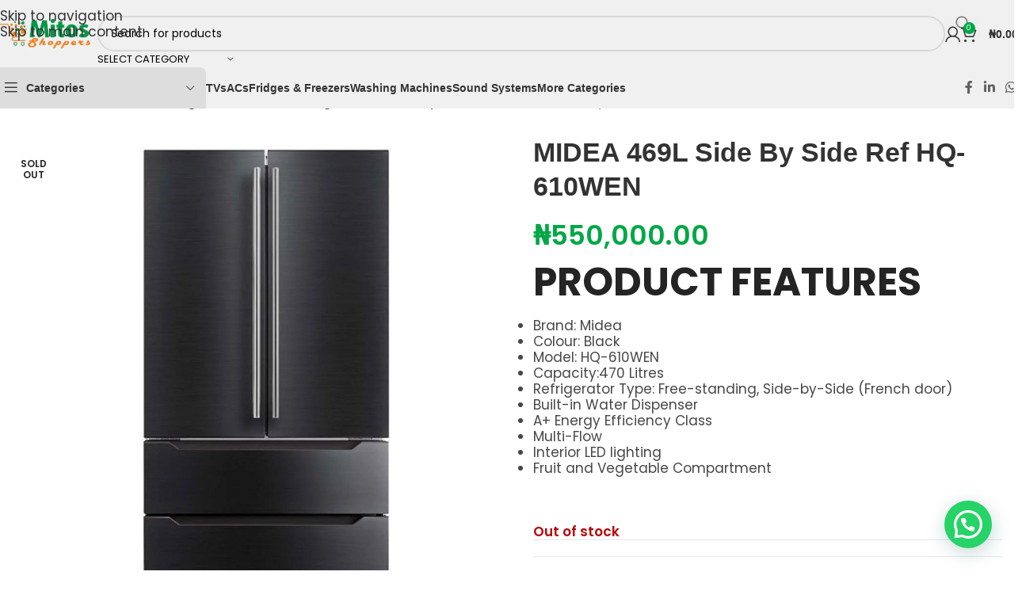

--- FILE ---
content_type: text/html; charset=UTF-8
request_url: https://mitosshoppers.com/product/midea-470l-side-by-side-ref-hq-610wen/
body_size: 75874
content:
<!DOCTYPE html>
<html dir="ltr" lang="en-US" prefix="og: https://ogp.me/ns#">
<head>
	<meta charset="UTF-8">
	<link rel="profile" href="https://gmpg.org/xfn/11">
	<link rel="pingback" href="https://mitosshoppers.com/xmlrpc.php">

	<title>MIDEA 469L Side By Side Ref HQ-610WEN | Mitos Shoppers</title>

		<!-- All in One SEO Pro 4.9.3 - aioseo.com -->
	<meta name="description" content="MIDEA 469L Side By Side Ref HQ-610WEN offers all the space and features you need to keep your favourite foods fresh and easily accessible." />
	<meta name="robots" content="max-image-preview:large" />
	<link rel="canonical" href="https://mitosshoppers.com/midea-470l-side-by-side-ref-hq-610wen/" />
	<meta name="generator" content="All in One SEO Pro (AIOSEO) 4.9.3" />
		<meta property="og:locale" content="en_US" />
		<meta property="og:site_name" content="Mitos Shoppers" />
		<meta property="og:type" content="article" />
		<meta property="og:title" content="MIDEA 469L Side By Side Ref HQ-610WEN | Mitos Shoppers" />
		<meta property="og:description" content="MIDEA 469L Side By Side Ref HQ-610WEN offers all the space and features you need to keep your favourite foods fresh and easily accessible." />
		<meta property="og:url" content="https://mitosshoppers.com/midea-470l-side-by-side-ref-hq-610wen/" />
		<meta property="fb:admins" content="100063475541345" />
		<meta property="og:image" content="https://mitosshoppers.com/wp-content/uploads/2022/07/MIDEA-470L-Side-By-Side-Ref-HQ-610WEN.jpg" />
		<meta property="og:image:secure_url" content="https://mitosshoppers.com/wp-content/uploads/2022/07/MIDEA-470L-Side-By-Side-Ref-HQ-610WEN.jpg" />
		<meta property="og:image:width" content="512" />
		<meta property="og:image:height" content="512" />
		<meta property="article:published_time" content="2022-07-28T14:30:58+00:00" />
		<meta property="article:modified_time" content="2025-11-24T08:27:07+00:00" />
		<meta property="article:publisher" content="https://www.facebook.com/mitosshoppers" />
		<meta name="twitter:card" content="summary_large_image" />
		<meta name="twitter:site" content="@MitosShoppers" />
		<meta name="twitter:title" content="MIDEA 469L Side By Side Ref HQ-610WEN | Mitos Shoppers" />
		<meta name="twitter:description" content="MIDEA 469L Side By Side Ref HQ-610WEN offers all the space and features you need to keep your favourite foods fresh and easily accessible." />
		<meta name="twitter:image" content="https://mitosshoppers.com/wp-content/uploads/2022/07/MIDEA-470L-Side-By-Side-Ref-HQ-610WEN.jpg" />
		<meta name="twitter:label1" content="Est. reading time" />
		<meta name="twitter:data1" content="2 minutes" />
		<script type="application/ld+json" class="aioseo-schema">
			{"@context":"https:\/\/schema.org","@graph":[{"@type":"BreadcrumbList","@id":"https:\/\/mitosshoppers.com\/midea-470l-side-by-side-ref-hq-610wen\/#breadcrumblist","itemListElement":[{"@type":"ListItem","@id":"https:\/\/mitosshoppers.com#listItem","position":1,"name":"Home","item":"https:\/\/mitosshoppers.com","nextItem":{"@type":"ListItem","@id":"https:\/\/mitosshoppers.com\/store\/#listItem","name":"Store"}},{"@type":"ListItem","@id":"https:\/\/mitosshoppers.com\/store\/#listItem","position":2,"name":"Store","item":"https:\/\/mitosshoppers.com\/store\/","nextItem":{"@type":"ListItem","@id":"https:\/\/mitosshoppers.com\/brand\/midea\/#listItem","name":"Midea"},"previousItem":{"@type":"ListItem","@id":"https:\/\/mitosshoppers.com#listItem","name":"Home"}},{"@type":"ListItem","@id":"https:\/\/mitosshoppers.com\/brand\/midea\/#listItem","position":3,"name":"Midea","item":"https:\/\/mitosshoppers.com\/brand\/midea\/","nextItem":{"@type":"ListItem","@id":"https:\/\/mitosshoppers.com\/midea-470l-side-by-side-ref-hq-610wen\/#listItem","name":"MIDEA 469L Side By Side Ref HQ-610WEN"},"previousItem":{"@type":"ListItem","@id":"https:\/\/mitosshoppers.com\/store\/#listItem","name":"Store"}},{"@type":"ListItem","@id":"https:\/\/mitosshoppers.com\/midea-470l-side-by-side-ref-hq-610wen\/#listItem","position":4,"name":"MIDEA 469L Side By Side Ref HQ-610WEN","previousItem":{"@type":"ListItem","@id":"https:\/\/mitosshoppers.com\/brand\/midea\/#listItem","name":"Midea"}}]},{"@type":"Organization","@id":"https:\/\/mitosshoppers.com\/#organization","name":"Mitos Shoppers","description":"Shop online quality products directly from Manufacturers: Electronics and Appliances, Kitchen, Solar System. Top Brands: Samsung, Bosch, LG, Hisense and more Yes, we ship to you. Same day in most states. Payment on delivery We are always there for you.","url":"https:\/\/mitosshoppers.com\/","email":"info@mitosshoppers.com","telephone":"+2348079952894","foundingDate":"2017-06-01","logo":{"@type":"ImageObject","url":"https:\/\/mitosshoppers.com\/wp-content\/uploads\/2020\/09\/Asset-1@4x-8-1.png","@id":"https:\/\/mitosshoppers.com\/midea-470l-side-by-side-ref-hq-610wen\/#organizationLogo","width":2049,"height":2049},"image":{"@id":"https:\/\/mitosshoppers.com\/midea-470l-side-by-side-ref-hq-610wen\/#organizationLogo"},"sameAs":["https:\/\/www.facebook.com\/mitosshoppers","https:\/\/twitter.com\/MitosShoppers","https:\/\/www.instagram.com\/mitosshoppersng\/","https:\/\/www.tiktok.com\/@mitosshoppersng\/","https:\/\/www.pinterest.com\/mitosshoppers\/","https:\/\/www.youtube.com\/channel\/UCmoIZ2rIOyNu1nB_1JyIEVA","https:\/\/www.linkedin.com\/company\/mitosshoppers\/","https:\/\/www.threads.com\/@mitosshoppersng","https:\/\/wa.me\/2349071812348"],"address":{"@id":"https:\/\/mitosshoppers.com\/#postaladdress","@type":"PostalAddress","streetAddress":"206 Ikorodu Road, before NNPC Filling Station, Palmgrove Bus Stop,,","postalCode":"234","addressLocality":"Somolu","addressRegion":"Lagos","addressCountry":"NG"}},{"@type":"WebPage","@id":"https:\/\/mitosshoppers.com\/midea-470l-side-by-side-ref-hq-610wen\/#webpage","url":"https:\/\/mitosshoppers.com\/midea-470l-side-by-side-ref-hq-610wen\/","name":"MIDEA 469L Side By Side Ref HQ-610WEN | Mitos Shoppers","description":"MIDEA 469L Side By Side Ref HQ-610WEN offers all the space and features you need to keep your favourite foods fresh and easily accessible.","inLanguage":"en-US","isPartOf":{"@id":"https:\/\/mitosshoppers.com\/#website"},"breadcrumb":{"@id":"https:\/\/mitosshoppers.com\/midea-470l-side-by-side-ref-hq-610wen\/#breadcrumblist"},"image":{"@type":"ImageObject","url":"https:\/\/mitosshoppers.com\/wp-content\/uploads\/2022\/07\/MIDEA-470L-Side-By-Side-Ref-HQ-610WEN.jpg","@id":"https:\/\/mitosshoppers.com\/midea-470l-side-by-side-ref-hq-610wen\/#mainImage","width":1024,"height":1024,"caption":"MIDEA 470L Side By Side Ref HQ-610WEN"},"primaryImageOfPage":{"@id":"https:\/\/mitosshoppers.com\/midea-470l-side-by-side-ref-hq-610wen\/#mainImage"},"datePublished":"2022-07-28T15:30:58+01:00","dateModified":"2025-11-24T09:27:07+01:00"},{"@type":"WebSite","@id":"https:\/\/mitosshoppers.com\/#website","url":"https:\/\/mitosshoppers.com\/","name":"Mitos Shoppers","alternateName":"Mitos Electronics","description":"Buy Electronics and Home Appliances","inLanguage":"en-US","publisher":{"@id":"https:\/\/mitosshoppers.com\/#organization"}}]}
		</script>
		<!-- All in One SEO Pro -->


<!-- Google Tag Manager for WordPress by gtm4wp.com -->
<script data-cfasync="false" data-pagespeed-no-defer>
	var gtm4wp_datalayer_name = "dataLayer";
	var dataLayer = dataLayer || [];
	const gtm4wp_use_sku_instead = 0;
	const gtm4wp_currency = 'NGN';
	const gtm4wp_product_per_impression = 10;
	const gtm4wp_clear_ecommerce = false;
	const gtm4wp_datalayer_max_timeout = 2000;
</script>
<!-- End Google Tag Manager for WordPress by gtm4wp.com --><script>window._wca = window._wca || [];</script>
<link rel='dns-prefetch' href='//stats.wp.com' />
<link rel='dns-prefetch' href='//capi-automation.s3.us-east-2.amazonaws.com' />
<link rel='dns-prefetch' href='//fonts.googleapis.com' />
<link rel="alternate" type="application/rss+xml" title="Mitos Shoppers &raquo; Feed" href="https://mitosshoppers.com/feed/" />
<link rel="alternate" type="application/rss+xml" title="Mitos Shoppers &raquo; Comments Feed" href="https://mitosshoppers.com/comments/feed/" />
<link rel="alternate" type="application/rss+xml" title="Mitos Shoppers &raquo; MIDEA 469L Side By Side Ref HQ-610WEN Comments Feed" href="https://mitosshoppers.com/midea-470l-side-by-side-ref-hq-610wen/feed/" />
<link rel="alternate" title="oEmbed (JSON)" type="application/json+oembed" href="https://mitosshoppers.com/wp-json/oembed/1.0/embed?url=https%3A%2F%2Fmitosshoppers.com%2Fmidea-470l-side-by-side-ref-hq-610wen%2F" />
<link rel="alternate" title="oEmbed (XML)" type="text/xml+oembed" href="https://mitosshoppers.com/wp-json/oembed/1.0/embed?url=https%3A%2F%2Fmitosshoppers.com%2Fmidea-470l-side-by-side-ref-hq-610wen%2F&#038;format=xml" />
<style id='wp-img-auto-sizes-contain-inline-css' type='text/css'>
img:is([sizes=auto i],[sizes^="auto," i]){contain-intrinsic-size:3000px 1500px}
/*# sourceURL=wp-img-auto-sizes-contain-inline-css */
</style>

<link rel='stylesheet' id='wp-block-library-css' href='https://mitosshoppers.com/wp-includes/css/dist/block-library/style.min.css?ver=fde471da615ae072fd9add14c06f4f70' type='text/css' media='all' />
<link rel='stylesheet' id='aioseo/css/src/vue/standalone/blocks/table-of-contents/global.scss-css' href='https://mitosshoppers.com/wp-content/plugins/all-in-one-seo-pack-pro/dist/Pro/assets/css/table-of-contents/global.e90f6d47.css?ver=4.9.3' type='text/css' media='all' />
<link rel='stylesheet' id='aioseo/css/src/vue/standalone/blocks/pro/recipe/global.scss-css' href='https://mitosshoppers.com/wp-content/plugins/all-in-one-seo-pack-pro/dist/Pro/assets/css/recipe/global.67a3275f.css?ver=4.9.3' type='text/css' media='all' />
<link rel='stylesheet' id='aioseo/css/src/vue/standalone/blocks/pro/product/global.scss-css' href='https://mitosshoppers.com/wp-content/plugins/all-in-one-seo-pack-pro/dist/Pro/assets/css/product/global.61066cfb.css?ver=4.9.3' type='text/css' media='all' />
<style id='safe-svg-svg-icon-style-inline-css' type='text/css'>
.safe-svg-cover{text-align:center}.safe-svg-cover .safe-svg-inside{display:inline-block;max-width:100%}.safe-svg-cover svg{fill:currentColor;height:100%;max-height:100%;max-width:100%;width:100%}

/*# sourceURL=https://mitosshoppers.com/wp-content/plugins/safe-svg/dist/safe-svg-block-frontend.css */
</style>
<link rel='stylesheet' id='aioseo-eeat/css/src/vue/standalone/blocks/author-bio/global.scss-css' href='https://mitosshoppers.com/wp-content/plugins/aioseo-eeat/dist/Pro/assets/css/author-bio/global.lvru5eV8.css?ver=1.2.9' type='text/css' media='all' />
<link rel='stylesheet' id='aioseo-eeat/css/src/vue/standalone/blocks/author-tooltip/global.scss-css' href='https://mitosshoppers.com/wp-content/plugins/aioseo-eeat/dist/Pro/assets/css/author-tooltip/global.BEv34Lr4.css?ver=1.2.9' type='text/css' media='all' />
<link rel='stylesheet' id='aioseo-eeat/css/src/vue/standalone/blocks/reviewer-tooltip/global.scss-css' href='https://mitosshoppers.com/wp-content/plugins/aioseo-eeat/dist/Pro/assets/css/reviewer-tooltip/global.Cz6Z5e1C.css?ver=1.2.9' type='text/css' media='all' />
<link rel='stylesheet' id='aioseo-local-business/css/src/assets/scss/business-info.scss-css' href='https://mitosshoppers.com/wp-content/plugins/aioseo-local-business/dist/css/business-info.DlwHGRMe.css?ver=1.3.12' type='text/css' media='all' />
<link rel='stylesheet' id='aioseo-local-business/css/src/assets/scss/opening-hours.scss-css' href='https://mitosshoppers.com/wp-content/plugins/aioseo-local-business/dist/css/opening-hours.Bg1Edlf_.css?ver=1.3.12' type='text/css' media='all' />
<link rel='stylesheet' id='mediaelement-css' href='https://mitosshoppers.com/wp-includes/js/mediaelement/mediaelementplayer-legacy.min.css?ver=4.2.17' type='text/css' media='all' />
<link rel='stylesheet' id='wp-mediaelement-css' href='https://mitosshoppers.com/wp-includes/js/mediaelement/wp-mediaelement.min.css?ver=fde471da615ae072fd9add14c06f4f70' type='text/css' media='all' />
<style id='jetpack-sharing-buttons-style-inline-css' type='text/css'>
.jetpack-sharing-buttons__services-list{display:flex;flex-direction:row;flex-wrap:wrap;gap:0;list-style-type:none;margin:5px;padding:0}.jetpack-sharing-buttons__services-list.has-small-icon-size{font-size:12px}.jetpack-sharing-buttons__services-list.has-normal-icon-size{font-size:16px}.jetpack-sharing-buttons__services-list.has-large-icon-size{font-size:24px}.jetpack-sharing-buttons__services-list.has-huge-icon-size{font-size:36px}@media print{.jetpack-sharing-buttons__services-list{display:none!important}}.editor-styles-wrapper .wp-block-jetpack-sharing-buttons{gap:0;padding-inline-start:0}ul.jetpack-sharing-buttons__services-list.has-background{padding:1.25em 2.375em}
/*# sourceURL=https://mitosshoppers.com/wp-content/plugins/jetpack/_inc/blocks/sharing-buttons/view.css */
</style>
<style id='joinchat-button-style-inline-css' type='text/css'>
.wp-block-joinchat-button{border:none!important;text-align:center}.wp-block-joinchat-button figure{display:table;margin:0 auto;padding:0}.wp-block-joinchat-button figcaption{font:normal normal 400 .6em/2em var(--wp--preset--font-family--system-font,sans-serif);margin:0;padding:0}.wp-block-joinchat-button .joinchat-button__qr{background-color:#fff;border:6px solid #25d366;border-radius:30px;box-sizing:content-box;display:block;height:200px;margin:auto;overflow:hidden;padding:10px;width:200px}.wp-block-joinchat-button .joinchat-button__qr canvas,.wp-block-joinchat-button .joinchat-button__qr img{display:block;margin:auto}.wp-block-joinchat-button .joinchat-button__link{align-items:center;background-color:#25d366;border:6px solid #25d366;border-radius:30px;display:inline-flex;flex-flow:row nowrap;justify-content:center;line-height:1.25em;margin:0 auto;text-decoration:none}.wp-block-joinchat-button .joinchat-button__link:before{background:transparent var(--joinchat-ico) no-repeat center;background-size:100%;content:"";display:block;height:1.5em;margin:-.75em .75em -.75em 0;width:1.5em}.wp-block-joinchat-button figure+.joinchat-button__link{margin-top:10px}@media (orientation:landscape)and (min-height:481px),(orientation:portrait)and (min-width:481px){.wp-block-joinchat-button.joinchat-button--qr-only figure+.joinchat-button__link{display:none}}@media (max-width:480px),(orientation:landscape)and (max-height:480px){.wp-block-joinchat-button figure{display:none}}

/*# sourceURL=https://mitosshoppers.com/wp-content/plugins/creame-whatsapp-me/gutenberg/build/style-index.css */
</style>
<style id='global-styles-inline-css' type='text/css'>
:root{--wp--preset--aspect-ratio--square: 1;--wp--preset--aspect-ratio--4-3: 4/3;--wp--preset--aspect-ratio--3-4: 3/4;--wp--preset--aspect-ratio--3-2: 3/2;--wp--preset--aspect-ratio--2-3: 2/3;--wp--preset--aspect-ratio--16-9: 16/9;--wp--preset--aspect-ratio--9-16: 9/16;--wp--preset--color--black: #000000;--wp--preset--color--cyan-bluish-gray: #abb8c3;--wp--preset--color--white: #ffffff;--wp--preset--color--pale-pink: #f78da7;--wp--preset--color--vivid-red: #cf2e2e;--wp--preset--color--luminous-vivid-orange: #ff6900;--wp--preset--color--luminous-vivid-amber: #fcb900;--wp--preset--color--light-green-cyan: #7bdcb5;--wp--preset--color--vivid-green-cyan: #00d084;--wp--preset--color--pale-cyan-blue: #8ed1fc;--wp--preset--color--vivid-cyan-blue: #0693e3;--wp--preset--color--vivid-purple: #9b51e0;--wp--preset--gradient--vivid-cyan-blue-to-vivid-purple: linear-gradient(135deg,rgb(6,147,227) 0%,rgb(155,81,224) 100%);--wp--preset--gradient--light-green-cyan-to-vivid-green-cyan: linear-gradient(135deg,rgb(122,220,180) 0%,rgb(0,208,130) 100%);--wp--preset--gradient--luminous-vivid-amber-to-luminous-vivid-orange: linear-gradient(135deg,rgb(252,185,0) 0%,rgb(255,105,0) 100%);--wp--preset--gradient--luminous-vivid-orange-to-vivid-red: linear-gradient(135deg,rgb(255,105,0) 0%,rgb(207,46,46) 100%);--wp--preset--gradient--very-light-gray-to-cyan-bluish-gray: linear-gradient(135deg,rgb(238,238,238) 0%,rgb(169,184,195) 100%);--wp--preset--gradient--cool-to-warm-spectrum: linear-gradient(135deg,rgb(74,234,220) 0%,rgb(151,120,209) 20%,rgb(207,42,186) 40%,rgb(238,44,130) 60%,rgb(251,105,98) 80%,rgb(254,248,76) 100%);--wp--preset--gradient--blush-light-purple: linear-gradient(135deg,rgb(255,206,236) 0%,rgb(152,150,240) 100%);--wp--preset--gradient--blush-bordeaux: linear-gradient(135deg,rgb(254,205,165) 0%,rgb(254,45,45) 50%,rgb(107,0,62) 100%);--wp--preset--gradient--luminous-dusk: linear-gradient(135deg,rgb(255,203,112) 0%,rgb(199,81,192) 50%,rgb(65,88,208) 100%);--wp--preset--gradient--pale-ocean: linear-gradient(135deg,rgb(255,245,203) 0%,rgb(182,227,212) 50%,rgb(51,167,181) 100%);--wp--preset--gradient--electric-grass: linear-gradient(135deg,rgb(202,248,128) 0%,rgb(113,206,126) 100%);--wp--preset--gradient--midnight: linear-gradient(135deg,rgb(2,3,129) 0%,rgb(40,116,252) 100%);--wp--preset--font-size--small: 13px;--wp--preset--font-size--medium: 20px;--wp--preset--font-size--large: 36px;--wp--preset--font-size--x-large: 42px;--wp--preset--spacing--20: 0.44rem;--wp--preset--spacing--30: 0.67rem;--wp--preset--spacing--40: 1rem;--wp--preset--spacing--50: 1.5rem;--wp--preset--spacing--60: 2.25rem;--wp--preset--spacing--70: 3.38rem;--wp--preset--spacing--80: 5.06rem;--wp--preset--shadow--natural: 6px 6px 9px rgba(0, 0, 0, 0.2);--wp--preset--shadow--deep: 12px 12px 50px rgba(0, 0, 0, 0.4);--wp--preset--shadow--sharp: 6px 6px 0px rgba(0, 0, 0, 0.2);--wp--preset--shadow--outlined: 6px 6px 0px -3px rgb(255, 255, 255), 6px 6px rgb(0, 0, 0);--wp--preset--shadow--crisp: 6px 6px 0px rgb(0, 0, 0);}:where(body) { margin: 0; }.wp-site-blocks > .alignleft { float: left; margin-right: 2em; }.wp-site-blocks > .alignright { float: right; margin-left: 2em; }.wp-site-blocks > .aligncenter { justify-content: center; margin-left: auto; margin-right: auto; }:where(.is-layout-flex){gap: 0.5em;}:where(.is-layout-grid){gap: 0.5em;}.is-layout-flow > .alignleft{float: left;margin-inline-start: 0;margin-inline-end: 2em;}.is-layout-flow > .alignright{float: right;margin-inline-start: 2em;margin-inline-end: 0;}.is-layout-flow > .aligncenter{margin-left: auto !important;margin-right: auto !important;}.is-layout-constrained > .alignleft{float: left;margin-inline-start: 0;margin-inline-end: 2em;}.is-layout-constrained > .alignright{float: right;margin-inline-start: 2em;margin-inline-end: 0;}.is-layout-constrained > .aligncenter{margin-left: auto !important;margin-right: auto !important;}.is-layout-constrained > :where(:not(.alignleft):not(.alignright):not(.alignfull)){margin-left: auto !important;margin-right: auto !important;}body .is-layout-flex{display: flex;}.is-layout-flex{flex-wrap: wrap;align-items: center;}.is-layout-flex > :is(*, div){margin: 0;}body .is-layout-grid{display: grid;}.is-layout-grid > :is(*, div){margin: 0;}body{padding-top: 0px;padding-right: 0px;padding-bottom: 0px;padding-left: 0px;}a:where(:not(.wp-element-button)){text-decoration: none;}:root :where(.wp-element-button, .wp-block-button__link){background-color: #32373c;border-width: 0;color: #fff;font-family: inherit;font-size: inherit;font-style: inherit;font-weight: inherit;letter-spacing: inherit;line-height: inherit;padding-top: calc(0.667em + 2px);padding-right: calc(1.333em + 2px);padding-bottom: calc(0.667em + 2px);padding-left: calc(1.333em + 2px);text-decoration: none;text-transform: inherit;}.has-black-color{color: var(--wp--preset--color--black) !important;}.has-cyan-bluish-gray-color{color: var(--wp--preset--color--cyan-bluish-gray) !important;}.has-white-color{color: var(--wp--preset--color--white) !important;}.has-pale-pink-color{color: var(--wp--preset--color--pale-pink) !important;}.has-vivid-red-color{color: var(--wp--preset--color--vivid-red) !important;}.has-luminous-vivid-orange-color{color: var(--wp--preset--color--luminous-vivid-orange) !important;}.has-luminous-vivid-amber-color{color: var(--wp--preset--color--luminous-vivid-amber) !important;}.has-light-green-cyan-color{color: var(--wp--preset--color--light-green-cyan) !important;}.has-vivid-green-cyan-color{color: var(--wp--preset--color--vivid-green-cyan) !important;}.has-pale-cyan-blue-color{color: var(--wp--preset--color--pale-cyan-blue) !important;}.has-vivid-cyan-blue-color{color: var(--wp--preset--color--vivid-cyan-blue) !important;}.has-vivid-purple-color{color: var(--wp--preset--color--vivid-purple) !important;}.has-black-background-color{background-color: var(--wp--preset--color--black) !important;}.has-cyan-bluish-gray-background-color{background-color: var(--wp--preset--color--cyan-bluish-gray) !important;}.has-white-background-color{background-color: var(--wp--preset--color--white) !important;}.has-pale-pink-background-color{background-color: var(--wp--preset--color--pale-pink) !important;}.has-vivid-red-background-color{background-color: var(--wp--preset--color--vivid-red) !important;}.has-luminous-vivid-orange-background-color{background-color: var(--wp--preset--color--luminous-vivid-orange) !important;}.has-luminous-vivid-amber-background-color{background-color: var(--wp--preset--color--luminous-vivid-amber) !important;}.has-light-green-cyan-background-color{background-color: var(--wp--preset--color--light-green-cyan) !important;}.has-vivid-green-cyan-background-color{background-color: var(--wp--preset--color--vivid-green-cyan) !important;}.has-pale-cyan-blue-background-color{background-color: var(--wp--preset--color--pale-cyan-blue) !important;}.has-vivid-cyan-blue-background-color{background-color: var(--wp--preset--color--vivid-cyan-blue) !important;}.has-vivid-purple-background-color{background-color: var(--wp--preset--color--vivid-purple) !important;}.has-black-border-color{border-color: var(--wp--preset--color--black) !important;}.has-cyan-bluish-gray-border-color{border-color: var(--wp--preset--color--cyan-bluish-gray) !important;}.has-white-border-color{border-color: var(--wp--preset--color--white) !important;}.has-pale-pink-border-color{border-color: var(--wp--preset--color--pale-pink) !important;}.has-vivid-red-border-color{border-color: var(--wp--preset--color--vivid-red) !important;}.has-luminous-vivid-orange-border-color{border-color: var(--wp--preset--color--luminous-vivid-orange) !important;}.has-luminous-vivid-amber-border-color{border-color: var(--wp--preset--color--luminous-vivid-amber) !important;}.has-light-green-cyan-border-color{border-color: var(--wp--preset--color--light-green-cyan) !important;}.has-vivid-green-cyan-border-color{border-color: var(--wp--preset--color--vivid-green-cyan) !important;}.has-pale-cyan-blue-border-color{border-color: var(--wp--preset--color--pale-cyan-blue) !important;}.has-vivid-cyan-blue-border-color{border-color: var(--wp--preset--color--vivid-cyan-blue) !important;}.has-vivid-purple-border-color{border-color: var(--wp--preset--color--vivid-purple) !important;}.has-vivid-cyan-blue-to-vivid-purple-gradient-background{background: var(--wp--preset--gradient--vivid-cyan-blue-to-vivid-purple) !important;}.has-light-green-cyan-to-vivid-green-cyan-gradient-background{background: var(--wp--preset--gradient--light-green-cyan-to-vivid-green-cyan) !important;}.has-luminous-vivid-amber-to-luminous-vivid-orange-gradient-background{background: var(--wp--preset--gradient--luminous-vivid-amber-to-luminous-vivid-orange) !important;}.has-luminous-vivid-orange-to-vivid-red-gradient-background{background: var(--wp--preset--gradient--luminous-vivid-orange-to-vivid-red) !important;}.has-very-light-gray-to-cyan-bluish-gray-gradient-background{background: var(--wp--preset--gradient--very-light-gray-to-cyan-bluish-gray) !important;}.has-cool-to-warm-spectrum-gradient-background{background: var(--wp--preset--gradient--cool-to-warm-spectrum) !important;}.has-blush-light-purple-gradient-background{background: var(--wp--preset--gradient--blush-light-purple) !important;}.has-blush-bordeaux-gradient-background{background: var(--wp--preset--gradient--blush-bordeaux) !important;}.has-luminous-dusk-gradient-background{background: var(--wp--preset--gradient--luminous-dusk) !important;}.has-pale-ocean-gradient-background{background: var(--wp--preset--gradient--pale-ocean) !important;}.has-electric-grass-gradient-background{background: var(--wp--preset--gradient--electric-grass) !important;}.has-midnight-gradient-background{background: var(--wp--preset--gradient--midnight) !important;}.has-small-font-size{font-size: var(--wp--preset--font-size--small) !important;}.has-medium-font-size{font-size: var(--wp--preset--font-size--medium) !important;}.has-large-font-size{font-size: var(--wp--preset--font-size--large) !important;}.has-x-large-font-size{font-size: var(--wp--preset--font-size--x-large) !important;}
:where(.wp-block-post-template.is-layout-flex){gap: 1.25em;}:where(.wp-block-post-template.is-layout-grid){gap: 1.25em;}
:where(.wp-block-term-template.is-layout-flex){gap: 1.25em;}:where(.wp-block-term-template.is-layout-grid){gap: 1.25em;}
:where(.wp-block-columns.is-layout-flex){gap: 2em;}:where(.wp-block-columns.is-layout-grid){gap: 2em;}
:root :where(.wp-block-pullquote){font-size: 1.5em;line-height: 1.6;}
/*# sourceURL=global-styles-inline-css */
</style>
<style id='woocommerce-inline-inline-css' type='text/css'>
.woocommerce form .form-row .required { visibility: visible; }
/*# sourceURL=woocommerce-inline-inline-css */
</style>
<link rel='stylesheet' id='elementor-frontend-css' href='https://mitosshoppers.com/wp-content/uploads/elementor/css/custom-frontend.min.css?ver=1768912592' type='text/css' media='all' />
<link rel='stylesheet' id='widget-image-css' href='https://mitosshoppers.com/wp-content/plugins/elementor/assets/css/widget-image.min.css?ver=3.34.2' type='text/css' media='all' />
<link rel='stylesheet' id='widget-heading-css' href='https://mitosshoppers.com/wp-content/plugins/elementor/assets/css/widget-heading.min.css?ver=3.34.2' type='text/css' media='all' />
<link rel='stylesheet' id='widget-nav-menu-css' href='https://mitosshoppers.com/wp-content/uploads/elementor/css/custom-pro-widget-nav-menu.min.css?ver=1768912593' type='text/css' media='all' />
<link rel='stylesheet' id='widget-icon-list-css' href='https://mitosshoppers.com/wp-content/uploads/elementor/css/custom-widget-icon-list.min.css?ver=1768912592' type='text/css' media='all' />
<link rel='stylesheet' id='widget-social-icons-css' href='https://mitosshoppers.com/wp-content/plugins/elementor/assets/css/widget-social-icons.min.css?ver=3.34.2' type='text/css' media='all' />
<link rel='stylesheet' id='e-apple-webkit-css' href='https://mitosshoppers.com/wp-content/uploads/elementor/css/custom-apple-webkit.min.css?ver=1768912592' type='text/css' media='all' />
<link rel='stylesheet' id='elementor-post-33765-css' href='https://mitosshoppers.com/wp-content/uploads/elementor/css/post-33765.css?ver=1768912794' type='text/css' media='all' />
<link rel='stylesheet' id='elementor-post-58202-css' href='https://mitosshoppers.com/wp-content/uploads/elementor/css/post-58202.css?ver=1768912639' type='text/css' media='all' />
<link rel='stylesheet' id='wd-style-base-css' href='https://mitosshoppers.com/wp-content/themes/woodmart/css/parts/base.min.css?ver=8.3.8' type='text/css' media='all' />
<link rel='stylesheet' id='wd-helpers-wpb-elem-css' href='https://mitosshoppers.com/wp-content/themes/woodmart/css/parts/helpers-wpb-elem.min.css?ver=8.3.8' type='text/css' media='all' />
<link rel='stylesheet' id='wd-lazy-loading-css' href='https://mitosshoppers.com/wp-content/themes/woodmart/css/parts/opt-lazy-load.min.css?ver=8.3.8' type='text/css' media='all' />
<link rel='stylesheet' id='wd-elementor-base-css' href='https://mitosshoppers.com/wp-content/themes/woodmart/css/parts/int-elem-base.min.css?ver=8.3.8' type='text/css' media='all' />
<link rel='stylesheet' id='wd-elementor-pro-base-css' href='https://mitosshoppers.com/wp-content/themes/woodmart/css/parts/int-elementor-pro.min.css?ver=8.3.8' type='text/css' media='all' />
<link rel='stylesheet' id='wd-woocommerce-base-css' href='https://mitosshoppers.com/wp-content/themes/woodmart/css/parts/woocommerce-base.min.css?ver=8.3.8' type='text/css' media='all' />
<link rel='stylesheet' id='wd-mod-star-rating-css' href='https://mitosshoppers.com/wp-content/themes/woodmart/css/parts/mod-star-rating.min.css?ver=8.3.8' type='text/css' media='all' />
<link rel='stylesheet' id='wd-woocommerce-block-notices-css' href='https://mitosshoppers.com/wp-content/themes/woodmart/css/parts/woo-mod-block-notices.min.css?ver=8.3.8' type='text/css' media='all' />
<link rel='stylesheet' id='wd-woo-mod-quantity-css' href='https://mitosshoppers.com/wp-content/themes/woodmart/css/parts/woo-mod-quantity.min.css?ver=8.3.8' type='text/css' media='all' />
<link rel='stylesheet' id='wd-woo-single-prod-el-base-css' href='https://mitosshoppers.com/wp-content/themes/woodmart/css/parts/woo-single-prod-el-base.min.css?ver=8.3.8' type='text/css' media='all' />
<link rel='stylesheet' id='wd-woo-mod-stock-status-css' href='https://mitosshoppers.com/wp-content/themes/woodmart/css/parts/woo-mod-stock-status.min.css?ver=8.3.8' type='text/css' media='all' />
<link rel='stylesheet' id='wd-woo-mod-shop-attributes-css' href='https://mitosshoppers.com/wp-content/themes/woodmart/css/parts/woo-mod-shop-attributes.min.css?ver=8.3.8' type='text/css' media='all' />
<link rel='stylesheet' id='wd-wp-blocks-css' href='https://mitosshoppers.com/wp-content/themes/woodmart/css/parts/wp-blocks.min.css?ver=8.3.8' type='text/css' media='all' />
<link rel='stylesheet' id='child-style-css' href='https://mitosshoppers.com/wp-content/themes/woodmart-child/style.css?ver=8.3.8' type='text/css' media='all' />
<link rel='stylesheet' id='wd-header-base-css' href='https://mitosshoppers.com/wp-content/themes/woodmart/css/parts/header-base.min.css?ver=8.3.8' type='text/css' media='all' />
<link rel='stylesheet' id='wd-mod-tools-css' href='https://mitosshoppers.com/wp-content/themes/woodmart/css/parts/mod-tools.min.css?ver=8.3.8' type='text/css' media='all' />
<link rel='stylesheet' id='wd-header-elements-base-css' href='https://mitosshoppers.com/wp-content/themes/woodmart/css/parts/header-el-base.min.css?ver=8.3.8' type='text/css' media='all' />
<link rel='stylesheet' id='wd-social-icons-css' href='https://mitosshoppers.com/wp-content/themes/woodmart/css/parts/el-social-icons.min.css?ver=8.3.8' type='text/css' media='all' />
<link rel='stylesheet' id='wd-header-search-css' href='https://mitosshoppers.com/wp-content/themes/woodmart/css/parts/header-el-search.min.css?ver=8.3.8' type='text/css' media='all' />
<link rel='stylesheet' id='wd-header-search-form-css' href='https://mitosshoppers.com/wp-content/themes/woodmart/css/parts/header-el-search-form.min.css?ver=8.3.8' type='text/css' media='all' />
<link rel='stylesheet' id='wd-wd-search-form-css' href='https://mitosshoppers.com/wp-content/themes/woodmart/css/parts/wd-search-form.min.css?ver=8.3.8' type='text/css' media='all' />
<link rel='stylesheet' id='wd-wd-search-results-css' href='https://mitosshoppers.com/wp-content/themes/woodmart/css/parts/wd-search-results.min.css?ver=8.3.8' type='text/css' media='all' />
<link rel='stylesheet' id='wd-wd-search-dropdown-css' href='https://mitosshoppers.com/wp-content/themes/woodmart/css/parts/wd-search-dropdown.min.css?ver=8.3.8' type='text/css' media='all' />
<link rel='stylesheet' id='wd-wd-search-cat-css' href='https://mitosshoppers.com/wp-content/themes/woodmart/css/parts/wd-search-cat.min.css?ver=8.3.8' type='text/css' media='all' />
<link rel='stylesheet' id='wd-woo-mod-login-form-css' href='https://mitosshoppers.com/wp-content/themes/woodmart/css/parts/woo-mod-login-form.min.css?ver=8.3.8' type='text/css' media='all' />
<link rel='stylesheet' id='wd-header-my-account-css' href='https://mitosshoppers.com/wp-content/themes/woodmart/css/parts/header-el-my-account.min.css?ver=8.3.8' type='text/css' media='all' />
<link rel='stylesheet' id='wd-header-cart-side-css' href='https://mitosshoppers.com/wp-content/themes/woodmart/css/parts/header-el-cart-side.min.css?ver=8.3.8' type='text/css' media='all' />
<link rel='stylesheet' id='wd-header-cart-css' href='https://mitosshoppers.com/wp-content/themes/woodmart/css/parts/header-el-cart.min.css?ver=8.3.8' type='text/css' media='all' />
<link rel='stylesheet' id='wd-widget-shopping-cart-css' href='https://mitosshoppers.com/wp-content/themes/woodmart/css/parts/woo-widget-shopping-cart.min.css?ver=8.3.8' type='text/css' media='all' />
<link rel='stylesheet' id='wd-widget-product-list-css' href='https://mitosshoppers.com/wp-content/themes/woodmart/css/parts/woo-widget-product-list.min.css?ver=8.3.8' type='text/css' media='all' />
<link rel='stylesheet' id='wd-header-mobile-nav-dropdown-css' href='https://mitosshoppers.com/wp-content/themes/woodmart/css/parts/header-el-mobile-nav-dropdown.min.css?ver=8.3.8' type='text/css' media='all' />
<link rel='stylesheet' id='wd-header-categories-nav-css' href='https://mitosshoppers.com/wp-content/themes/woodmart/css/parts/header-el-category-nav.min.css?ver=8.3.8' type='text/css' media='all' />
<link rel='stylesheet' id='wd-mod-nav-vertical-css' href='https://mitosshoppers.com/wp-content/themes/woodmart/css/parts/mod-nav-vertical.min.css?ver=8.3.8' type='text/css' media='all' />
<link rel='stylesheet' id='wd-mod-nav-vertical-design-default-css' href='https://mitosshoppers.com/wp-content/themes/woodmart/css/parts/mod-nav-vertical-design-default.min.css?ver=8.3.8' type='text/css' media='all' />
<link rel='stylesheet' id='wd-woo-single-prod-builder-css' href='https://mitosshoppers.com/wp-content/themes/woodmart/css/parts/woo-single-prod-builder.min.css?ver=8.3.8' type='text/css' media='all' />
<link rel='stylesheet' id='wd-woo-el-breadcrumbs-builder-css' href='https://mitosshoppers.com/wp-content/themes/woodmart/css/parts/woo-el-breadcrumbs-builder.min.css?ver=8.3.8' type='text/css' media='all' />
<link rel='stylesheet' id='wd-woo-single-prod-el-navigation-css' href='https://mitosshoppers.com/wp-content/themes/woodmart/css/parts/woo-single-prod-el-navigation.min.css?ver=8.3.8' type='text/css' media='all' />
<link rel='stylesheet' id='wd-woo-single-prod-el-gallery-css' href='https://mitosshoppers.com/wp-content/themes/woodmart/css/parts/woo-single-prod-el-gallery.min.css?ver=8.3.8' type='text/css' media='all' />
<link rel='stylesheet' id='wd-woo-single-prod-el-gallery-opt-thumb-left-desktop-css' href='https://mitosshoppers.com/wp-content/themes/woodmart/css/parts/woo-single-prod-el-gallery-opt-thumb-left-desktop.min.css?ver=8.3.8' type='text/css' media='all' />
<link rel='stylesheet' id='wd-swiper-css' href='https://mitosshoppers.com/wp-content/themes/woodmart/css/parts/lib-swiper.min.css?ver=8.3.8' type='text/css' media='all' />
<link rel='stylesheet' id='wd-woo-mod-product-labels-css' href='https://mitosshoppers.com/wp-content/themes/woodmart/css/parts/woo-mod-product-labels.min.css?ver=8.3.8' type='text/css' media='all' />
<link rel='stylesheet' id='wd-woo-mod-product-labels-round-css' href='https://mitosshoppers.com/wp-content/themes/woodmart/css/parts/woo-mod-product-labels-round.min.css?ver=8.3.8' type='text/css' media='all' />
<link rel='stylesheet' id='wd-swiper-arrows-css' href='https://mitosshoppers.com/wp-content/themes/woodmart/css/parts/lib-swiper-arrows.min.css?ver=8.3.8' type='text/css' media='all' />
<link rel='stylesheet' id='wd-photoswipe-css' href='https://mitosshoppers.com/wp-content/themes/woodmart/css/parts/lib-photoswipe.min.css?ver=8.3.8' type='text/css' media='all' />
<link rel='stylesheet' id='wd-social-icons-styles-css' href='https://mitosshoppers.com/wp-content/themes/woodmart/css/parts/el-social-styles.min.css?ver=8.3.8' type='text/css' media='all' />
<link rel='stylesheet' id='wd-woo-single-prod-el-reviews-css' href='https://mitosshoppers.com/wp-content/themes/woodmart/css/parts/woo-single-prod-el-reviews.min.css?ver=8.3.8' type='text/css' media='all' />
<link rel='stylesheet' id='wd-woo-single-prod-el-reviews-style-1-css' href='https://mitosshoppers.com/wp-content/themes/woodmart/css/parts/woo-single-prod-el-reviews-style-1.min.css?ver=8.3.8' type='text/css' media='all' />
<link rel='stylesheet' id='wd-post-types-mod-comments-css' href='https://mitosshoppers.com/wp-content/themes/woodmart/css/parts/post-types-mod-comments.min.css?ver=8.3.8' type='text/css' media='all' />
<link rel='stylesheet' id='wd-product-loop-css' href='https://mitosshoppers.com/wp-content/themes/woodmart/css/parts/woo-product-loop.min.css?ver=8.3.8' type='text/css' media='all' />
<link rel='stylesheet' id='wd-product-loop-quick-css' href='https://mitosshoppers.com/wp-content/themes/woodmart/css/parts/woo-product-loop-quick.min.css?ver=8.3.8' type='text/css' media='all' />
<link rel='stylesheet' id='wd-woo-mod-add-btn-replace-css' href='https://mitosshoppers.com/wp-content/themes/woodmart/css/parts/woo-mod-add-btn-replace.min.css?ver=8.3.8' type='text/css' media='all' />
<link rel='stylesheet' id='wd-woo-mod-swatches-base-css' href='https://mitosshoppers.com/wp-content/themes/woodmart/css/parts/woo-mod-swatches-base.min.css?ver=8.3.8' type='text/css' media='all' />
<link rel='stylesheet' id='wd-woo-opt-stretch-cont-css' href='https://mitosshoppers.com/wp-content/themes/woodmart/css/parts/woo-opt-stretch-cont.min.css?ver=8.3.8' type='text/css' media='all' />
<link rel='stylesheet' id='wd-woo-opt-title-limit-css' href='https://mitosshoppers.com/wp-content/themes/woodmart/css/parts/woo-opt-title-limit.min.css?ver=8.3.8' type='text/css' media='all' />
<link rel='stylesheet' id='wd-woo-opt-grid-gallery-css' href='https://mitosshoppers.com/wp-content/themes/woodmart/css/parts/woo-opt-grid-gallery.min.css?ver=8.3.8' type='text/css' media='all' />
<link rel='stylesheet' id='wd-mfp-popup-css' href='https://mitosshoppers.com/wp-content/themes/woodmart/css/parts/lib-magnific-popup.min.css?ver=8.3.8' type='text/css' media='all' />
<link rel='stylesheet' id='wd-mod-animations-transform-css' href='https://mitosshoppers.com/wp-content/themes/woodmart/css/parts/mod-animations-transform.min.css?ver=8.3.8' type='text/css' media='all' />
<link rel='stylesheet' id='wd-mod-transform-css' href='https://mitosshoppers.com/wp-content/themes/woodmart/css/parts/mod-transform.min.css?ver=8.3.8' type='text/css' media='all' />
<link rel='stylesheet' id='wd-swiper-pagin-css' href='https://mitosshoppers.com/wp-content/themes/woodmart/css/parts/lib-swiper-pagin.min.css?ver=8.3.8' type='text/css' media='all' />
<link rel='stylesheet' id='wd-widget-collapse-css' href='https://mitosshoppers.com/wp-content/themes/woodmart/css/parts/opt-widget-collapse.min.css?ver=8.3.8' type='text/css' media='all' />
<link rel='stylesheet' id='wd-scroll-top-css' href='https://mitosshoppers.com/wp-content/themes/woodmart/css/parts/opt-scrolltotop.min.css?ver=8.3.8' type='text/css' media='all' />
<link rel='stylesheet' id='wd-header-my-account-sidebar-css' href='https://mitosshoppers.com/wp-content/themes/woodmart/css/parts/header-el-my-account-sidebar.min.css?ver=8.3.8' type='text/css' media='all' />
<link rel='stylesheet' id='wd-sticky-add-to-cart-css' href='https://mitosshoppers.com/wp-content/themes/woodmart/css/parts/woo-opt-sticky-add-to-cart.min.css?ver=8.3.8' type='text/css' media='all' />
<link rel='stylesheet' id='wd-bottom-toolbar-css' href='https://mitosshoppers.com/wp-content/themes/woodmart/css/parts/opt-bottom-toolbar.min.css?ver=8.3.8' type='text/css' media='all' />
<link rel='stylesheet' id='xts-google-fonts-css' href='https://fonts.googleapis.com/css?family=Jost%3A400%2C600%2C700&#038;ver=8.3.8' type='text/css' media='all' />
<link rel='stylesheet' id='elementor-gf-roboto-css' href='https://fonts.googleapis.com/css?family=Roboto:100,100italic,200,200italic,300,300italic,400,400italic,500,500italic,600,600italic,700,700italic,800,800italic,900,900italic&#038;display=auto' type='text/css' media='all' />
<link rel='stylesheet' id='elementor-gf-robotoslab-css' href='https://fonts.googleapis.com/css?family=Roboto+Slab:100,100italic,200,200italic,300,300italic,400,400italic,500,500italic,600,600italic,700,700italic,800,800italic,900,900italic&#038;display=auto' type='text/css' media='all' />
<link rel='stylesheet' id='elementor-gf-poppins-css' href='https://fonts.googleapis.com/css?family=Poppins:100,100italic,200,200italic,300,300italic,400,400italic,500,500italic,600,600italic,700,700italic,800,800italic,900,900italic&#038;display=auto' type='text/css' media='all' />
<script type="text/javascript" src="https://mitosshoppers.com/wp-includes/js/jquery/jquery.min.js?ver=3.7.1" id="jquery-core-js"></script>
<script type="text/javascript" src="https://mitosshoppers.com/wp-includes/js/jquery/jquery-migrate.min.js?ver=3.4.1" id="jquery-migrate-js"></script>
<script type="text/javascript" src="https://mitosshoppers.com/wp-content/plugins/woocommerce/assets/js/jquery-blockui/jquery.blockUI.min.js?ver=2.7.0-wc.10.4.3" id="wc-jquery-blockui-js" defer="defer" data-wp-strategy="defer"></script>
<script type="text/javascript" id="wc-add-to-cart-js-extra">
/* <![CDATA[ */
var wc_add_to_cart_params = {"ajax_url":"/wp-admin/admin-ajax.php","wc_ajax_url":"/?wc-ajax=%%endpoint%%","i18n_view_cart":"View cart","cart_url":"https://mitosshoppers.com/cart/","is_cart":"","cart_redirect_after_add":"no"};
//# sourceURL=wc-add-to-cart-js-extra
/* ]]> */
</script>
<script type="text/javascript" src="https://mitosshoppers.com/wp-content/plugins/woocommerce/assets/js/frontend/add-to-cart.min.js?ver=10.4.3" id="wc-add-to-cart-js" defer="defer" data-wp-strategy="defer"></script>
<script type="text/javascript" src="https://mitosshoppers.com/wp-content/plugins/woocommerce/assets/js/zoom/jquery.zoom.min.js?ver=1.7.21-wc.10.4.3" id="wc-zoom-js" defer="defer" data-wp-strategy="defer"></script>
<script type="text/javascript" id="wc-single-product-js-extra">
/* <![CDATA[ */
var wc_single_product_params = {"i18n_required_rating_text":"Please select a rating","i18n_rating_options":["1 of 5 stars","2 of 5 stars","3 of 5 stars","4 of 5 stars","5 of 5 stars"],"i18n_product_gallery_trigger_text":"View full-screen image gallery","review_rating_required":"yes","flexslider":{"rtl":false,"animation":"slide","smoothHeight":true,"directionNav":false,"controlNav":"thumbnails","slideshow":false,"animationSpeed":500,"animationLoop":false,"allowOneSlide":false},"zoom_enabled":"","zoom_options":[],"photoswipe_enabled":"","photoswipe_options":{"shareEl":false,"closeOnScroll":false,"history":false,"hideAnimationDuration":0,"showAnimationDuration":0},"flexslider_enabled":""};
//# sourceURL=wc-single-product-js-extra
/* ]]> */
</script>
<script type="text/javascript" src="https://mitosshoppers.com/wp-content/plugins/woocommerce/assets/js/frontend/single-product.min.js?ver=10.4.3" id="wc-single-product-js" defer="defer" data-wp-strategy="defer"></script>
<script type="text/javascript" src="https://mitosshoppers.com/wp-content/plugins/woocommerce/assets/js/js-cookie/js.cookie.min.js?ver=2.1.4-wc.10.4.3" id="wc-js-cookie-js" defer="defer" data-wp-strategy="defer"></script>
<script type="text/javascript" id="woocommerce-js-extra">
/* <![CDATA[ */
var woocommerce_params = {"ajax_url":"/wp-admin/admin-ajax.php","wc_ajax_url":"/?wc-ajax=%%endpoint%%","i18n_password_show":"Show password","i18n_password_hide":"Hide password"};
//# sourceURL=woocommerce-js-extra
/* ]]> */
</script>
<script type="text/javascript" src="https://mitosshoppers.com/wp-content/plugins/woocommerce/assets/js/frontend/woocommerce.min.js?ver=10.4.3" id="woocommerce-js" defer="defer" data-wp-strategy="defer"></script>
<script type="text/javascript" src="https://stats.wp.com/s-202604.js" id="woocommerce-analytics-js" defer="defer" data-wp-strategy="defer"></script>
<script type="text/javascript" src="https://mitosshoppers.com/wp-content/themes/woodmart/js/libs/device.min.js?ver=8.3.8" id="wd-device-library-js"></script>
<script type="text/javascript" src="https://mitosshoppers.com/wp-content/themes/woodmart/js/scripts/global/scrollBar.min.js?ver=8.3.8" id="wd-scrollbar-js"></script>
<link rel="https://api.w.org/" href="https://mitosshoppers.com/wp-json/" /><link rel="alternate" title="JSON" type="application/json" href="https://mitosshoppers.com/wp-json/wp/v2/product/30441" />	<style>img#wpstats{display:none}</style>
		
<!-- Google Tag Manager for WordPress by gtm4wp.com -->
<!-- GTM Container placement set to automatic -->
<script data-cfasync="false" data-pagespeed-no-defer>
	var dataLayer_content = {"pagePostType":"product","pagePostType2":"single-product","pagePostAuthor":"Oluwatoyin Ehinmosan","productRatingCounts":[],"productAverageRating":0,"productReviewCount":0,"productType":"simple","productIsVariable":0};
	dataLayer.push( dataLayer_content );
</script>
<script data-cfasync="false" data-pagespeed-no-defer>
(function(w,d,s,l,i){w[l]=w[l]||[];w[l].push({'gtm.start':
new Date().getTime(),event:'gtm.js'});var f=d.getElementsByTagName(s)[0],
j=d.createElement(s),dl=l!='dataLayer'?'&l='+l:'';j.async=true;j.src=
'//www.googletagmanager.com/gtm.js?id='+i+dl;f.parentNode.insertBefore(j,f);
})(window,document,'script','dataLayer','GTM-KFZ7XS57');
</script>
<!-- End Google Tag Manager for WordPress by gtm4wp.com --><!-- Google site verification - Google for WooCommerce -->
<meta name="google-site-verification" content="IGLh7BhkbO5uAcKhBGNEzFzHhgfQ092c4Nxi3R7HOGw" />
					<meta name="viewport" content="width=device-width, initial-scale=1.0, maximum-scale=1.0, user-scalable=no">
										<noscript><style>.woocommerce-product-gallery{ opacity: 1 !important; }</style></noscript>
	<meta name="generator" content="Elementor 3.34.2; features: e_font_icon_svg, additional_custom_breakpoints; settings: css_print_method-external, google_font-enabled, font_display-auto">
<style type="text/css">.recentcomments a{display:inline !important;padding:0 !important;margin:0 !important;}</style>			<script  type="text/javascript">
				!function(f,b,e,v,n,t,s){if(f.fbq)return;n=f.fbq=function(){n.callMethod?
					n.callMethod.apply(n,arguments):n.queue.push(arguments)};if(!f._fbq)f._fbq=n;
					n.push=n;n.loaded=!0;n.version='2.0';n.queue=[];t=b.createElement(e);t.async=!0;
					t.src=v;s=b.getElementsByTagName(e)[0];s.parentNode.insertBefore(t,s)}(window,
					document,'script','https://connect.facebook.net/en_US/fbevents.js');
			</script>
			<!-- WooCommerce Facebook Integration Begin -->
			<script  type="text/javascript">

				fbq('init', '1085268839328369', {}, {
    "agent": "woocommerce_0-10.4.3-3.5.15"
});

				document.addEventListener( 'DOMContentLoaded', function() {
					// Insert placeholder for events injected when a product is added to the cart through AJAX.
					document.body.insertAdjacentHTML( 'beforeend', '<div class=\"wc-facebook-pixel-event-placeholder\"></div>' );
				}, false );

			</script>
			<!-- WooCommerce Facebook Integration End -->
						<style>
				.e-con.e-parent:nth-of-type(n+4):not(.e-lazyloaded):not(.e-no-lazyload),
				.e-con.e-parent:nth-of-type(n+4):not(.e-lazyloaded):not(.e-no-lazyload) * {
					background-image: none !important;
				}
				@media screen and (max-height: 1024px) {
					.e-con.e-parent:nth-of-type(n+3):not(.e-lazyloaded):not(.e-no-lazyload),
					.e-con.e-parent:nth-of-type(n+3):not(.e-lazyloaded):not(.e-no-lazyload) * {
						background-image: none !important;
					}
				}
				@media screen and (max-height: 640px) {
					.e-con.e-parent:nth-of-type(n+2):not(.e-lazyloaded):not(.e-no-lazyload),
					.e-con.e-parent:nth-of-type(n+2):not(.e-lazyloaded):not(.e-no-lazyload) * {
						background-image: none !important;
					}
				}
			</style>
			<link rel="icon" href="https://mitosshoppers.com/wp-content/uploads/2023/06/cropped-FB_IMG_1654248343273-32x32.jpg" sizes="32x32" />
<link rel="icon" href="https://mitosshoppers.com/wp-content/uploads/2023/06/cropped-FB_IMG_1654248343273-192x192.jpg" sizes="192x192" />
<link rel="apple-touch-icon" href="https://mitosshoppers.com/wp-content/uploads/2023/06/cropped-FB_IMG_1654248343273-180x180.jpg" />
<meta name="msapplication-TileImage" content="https://mitosshoppers.com/wp-content/uploads/2023/06/cropped-FB_IMG_1654248343273-270x270.jpg" />
<style>
		
		</style>			<style id="wd-style-header_651165-css" data-type="wd-style-header_651165">
				:root{
	--wd-top-bar-h: .00001px;
	--wd-top-bar-sm-h: .00001px;
	--wd-top-bar-sticky-h: 40px;
	--wd-top-bar-brd-w: .00001px;

	--wd-header-general-h: 85px;
	--wd-header-general-sm-h: 47px;
	--wd-header-general-sticky-h: 47px;
	--wd-header-general-brd-w: .00001px;

	--wd-header-bottom-h: 52px;
	--wd-header-bottom-sm-h: 49px;
	--wd-header-bottom-sticky-h: 55px;
	--wd-header-bottom-brd-w: .00001px;

	--wd-header-clone-h: .00001px;

	--wd-header-brd-w: calc(var(--wd-top-bar-brd-w) + var(--wd-header-general-brd-w) + var(--wd-header-bottom-brd-w));
	--wd-header-h: calc(var(--wd-top-bar-h) + var(--wd-header-general-h) + var(--wd-header-bottom-h) + var(--wd-header-brd-w));
	--wd-header-sticky-h: calc(var(--wd-top-bar-sticky-h) + var(--wd-header-general-sticky-h) + var(--wd-header-bottom-sticky-h) + var(--wd-header-clone-h) + var(--wd-header-brd-w));
	--wd-header-sm-h: calc(var(--wd-top-bar-sm-h) + var(--wd-header-general-sm-h) + var(--wd-header-bottom-sm-h) + var(--wd-header-brd-w));
}


.whb-sticked .whb-general-header .wd-dropdown:not(.sub-sub-menu) {
	margin-top: 2.5px;
}

.whb-sticked .whb-general-header .wd-dropdown:not(.sub-sub-menu):after {
	height: 13.5px;
}




.whb-header-bottom .wd-dropdown {
	margin-top: 5px;
}

.whb-header-bottom .wd-dropdown:after {
	height: 16px;
}

.whb-sticked .whb-header-bottom .wd-dropdown:not(.sub-sub-menu) {
	margin-top: 6.5px;
}

.whb-sticked .whb-header-bottom .wd-dropdown:not(.sub-sub-menu):after {
	height: 17.5px;
}


		.whb-top-bar-inner {  }
.whb-top-bar {
	background-color: rgba(0, 0, 0, 1);
}

.whb-9x1ytaxq7aphtb3npidp {
	--wd-form-brd-radius: 35px;
}
.whb-9x1ytaxq7aphtb3npidp form.searchform {
	--wd-form-height: 45px;
}.whb-general-header-inner { border-bottom-width: 0px;border-bottom-style: solid; }
.whb-general-header {
	background-color: rgba(241, 240, 240, 1);
}
.whb-f2znhjugdqbhfex1pv16 .menu-opener { background-color: rgba(221, 221, 221, 1); }
.whb-gsxwmxyjk0aabdd8kq2f {
	--wd-form-brd-radius: 35px;
}
.whb-gsxwmxyjk0aabdd8kq2f form.searchform {
	--wd-form-height: 42px;
}.whb-header-bottom-inner { border-bottom-width: 0px;border-bottom-style: solid; }
.whb-header-bottom {
	background-color: rgba(241, 240, 240, 1);
}
			</style>
						<style id="wd-style-theme_settings_default-css" data-type="wd-style-theme_settings_default">
				@font-face {
	font-weight: normal;
	font-style: normal;
	font-family: "woodmart-font";
	src: url("//mitosshoppers.com/wp-content/themes/woodmart/fonts/woodmart-font-1-400.woff2?v=8.3.8") format("woff2");
}

@font-face {
	font-family: "star";
	font-weight: 400;
	font-style: normal;
	src: url("//mitosshoppers.com/wp-content/plugins/woocommerce/assets/fonts/star.eot?#iefix") format("embedded-opentype"), url("//mitosshoppers.com/wp-content/plugins/woocommerce/assets/fonts/star.woff") format("woff"), url("//mitosshoppers.com/wp-content/plugins/woocommerce/assets/fonts/star.ttf") format("truetype"), url("//mitosshoppers.com/wp-content/plugins/woocommerce/assets/fonts/star.svg#star") format("svg");
}

@font-face {
	font-family: "WooCommerce";
	font-weight: 400;
	font-style: normal;
	src: url("//mitosshoppers.com/wp-content/plugins/woocommerce/assets/fonts/WooCommerce.eot?#iefix") format("embedded-opentype"), url("//mitosshoppers.com/wp-content/plugins/woocommerce/assets/fonts/WooCommerce.woff") format("woff"), url("//mitosshoppers.com/wp-content/plugins/woocommerce/assets/fonts/WooCommerce.ttf") format("truetype"), url("//mitosshoppers.com/wp-content/plugins/woocommerce/assets/fonts/WooCommerce.svg#WooCommerce") format("svg");
}

:root {
	--wd-text-font: "Jost", Arial, Helvetica, sans-serif;
	--wd-text-font-weight: 400;
	--wd-text-color: #777777;
	--wd-text-font-size: 14px;
	--wd-title-font: "hkgroteskpro", Arial, Helvetica, sans-serif;
	--wd-title-font-weight: 600;
	--wd-title-color: #242424;
	--wd-entities-title-font: "hkgroteskpro", Arial, Helvetica, sans-serif;
	--wd-entities-title-font-weight: 600;
	--wd-entities-title-color: #333333;
	--wd-entities-title-color-hover: rgb(51 51 51 / 65%);
	--wd-alternative-font: "hkgroteskpro", Arial, Helvetica, sans-serif;
	--wd-widget-title-font: "hkgroteskpro", Arial, Helvetica, sans-serif;
	--wd-widget-title-font-weight: 600;
	--wd-widget-title-transform: uppercase;
	--wd-widget-title-color: #333;
	--wd-widget-title-font-size: 16px;
	--wd-header-el-font: "hkgroteskpro", Arial, Helvetica, sans-serif;
	--wd-header-el-font-weight: 600;
	--wd-header-el-transform: none;
	--wd-header-el-font-size: 14px;
	--wd-brd-radius: 8px;
	--wd-otl-style: dotted;
	--wd-otl-width: 2px;
	--wd-primary-color: rgb(0,168,70);
	--wd-alternative-color: rgb(255,120,0);
	--btn-default-bgcolor: #f7f7f7;
	--btn-default-bgcolor-hover: #efefef;
	--btn-accented-bgcolor: rgb(0,168,70);
	--btn-accented-bgcolor-hover: rgb(0,168,70);
	--wd-form-brd-width: 2px;
	--notices-success-bg: #459647;
	--notices-success-color: #fff;
	--notices-warning-bg: #E0B252;
	--notices-warning-color: #fff;
	--wd-link-color: #333333;
	--wd-link-color-hover: #242424;
	--wd-sticky-btn-height: 90px;
}
.wd-age-verify-wrap {
	--wd-popup-width: 500px;
}
.wd-popup.wd-promo-popup {
	background-color: #111111;
	background-image: url();
	background-repeat: no-repeat;
	background-size: cover;
	background-position: center center;
}
.wd-promo-popup-wrap {
	--wd-popup-width: 800px;
}
:is(.woodmart-woocommerce-layered-nav, .wd-product-category-filter) .wd-scroll-content {
	max-height: 223px;
}
.wd-page-title .wd-page-title-bg img {
	object-fit: cover;
	object-position: center center;
}
.wd-footer {
	background-color: rgb(209,209,209);
	background-image: none;
}
html .product.wd-cat .wd-entities-title, html .product.wd-cat.cat-design-replace-title .wd-entities-title, html .wd-masonry-first .wd-cat:first-child .wd-entities-title {
	font-size: 18px;
	text-transform: none;
}
html .wd-nav-mobile > li > a, html .wd-nav-mobile .wd-sub-menu li a {
	text-transform: none;
}
html .wd-buy-now-btn {
	background: rgb(36,36,36);
}
html .wd-buy-now-btn:hover {
	background: rgb(51,51,51);
}
body, [class*=color-scheme-light], [class*=color-scheme-dark], .wd-search-form[class*="wd-header-search-form"] form.searchform, .wd-el-search .searchform {
	--wd-form-color: rgb(0,0,0);
}
.mfp-wrap.wd-popup-quick-view-wrap {
	--wd-popup-width: 730px;
}

@media (max-width: 1024px) {
	:root {
		--wd-sticky-btn-height: 95px;
	}

}

@media (max-width: 768.98px) {
	:root {
		--wd-sticky-btn-height: 42px;
	}

}
:root{
--wd-container-w: 1320px;
--wd-form-brd-radius: 5px;
--btn-default-color: #333;
--btn-default-color-hover: #333;
--btn-accented-color: #fff;
--btn-accented-color-hover: #fff;
--btn-default-brd-radius: 5px;
--btn-default-box-shadow: none;
--btn-default-box-shadow-hover: none;
--btn-accented-brd-radius: 5px;
--btn-accented-box-shadow: none;
--btn-accented-box-shadow-hover: none;
}

@media (min-width: 1320px) {
section.elementor-section.wd-section-stretch > .elementor-container {
margin-left: auto;
margin-right: auto;
}
}


.wd-page-title {
background-color: rgb(255,255,255);
}

@font-face {
	font-family: "hkgroteskpro";
	font-weight: 600;
	font-style: normal;
}

			</style>
			
		<!-- Global site tag (gtag.js) - Google Ads: AW-446694079 - Google for WooCommerce -->
		<script async src="https://www.googletagmanager.com/gtag/js?id=AW-446694079"></script>
		<script>
			window.dataLayer = window.dataLayer || [];
			function gtag() { dataLayer.push(arguments); }
			gtag( 'consent', 'default', {
				analytics_storage: 'denied',
				ad_storage: 'denied',
				ad_user_data: 'denied',
				ad_personalization: 'denied',
				region: ['AT', 'BE', 'BG', 'HR', 'CY', 'CZ', 'DK', 'EE', 'FI', 'FR', 'DE', 'GR', 'HU', 'IS', 'IE', 'IT', 'LV', 'LI', 'LT', 'LU', 'MT', 'NL', 'NO', 'PL', 'PT', 'RO', 'SK', 'SI', 'ES', 'SE', 'GB', 'CH'],
				wait_for_update: 500,
			} );
			gtag('js', new Date());
			gtag('set', 'developer_id.dOGY3NW', true);
			gtag("config", "AW-446694079", { "groups": "GLA", "send_page_view": false });		</script>

		</head>

<body data-rsssl=1 class="wp-singular product-template-default single single-product postid-30441 wp-custom-logo wp-theme-woodmart wp-child-theme-woodmart-child theme-woodmart woocommerce woocommerce-page woocommerce-no-js eio-default wrapper-custom  categories-accordion-on woodmart-ajax-shop-on sticky-toolbar-on wd-sticky-btn-on elementor-default elementor-kit-33765">
			<script type="text/javascript" id="wd-flicker-fix">// Flicker fix.</script>
<!-- GTM Container placement set to automatic -->
<!-- Google Tag Manager (noscript) -->
				<noscript><iframe src="https://www.googletagmanager.com/ns.html?id=GTM-KFZ7XS57" height="0" width="0" style="display:none;visibility:hidden" aria-hidden="true"></iframe></noscript>
<!-- End Google Tag Manager (noscript) --><script type="text/javascript">
/* <![CDATA[ */
gtag("event", "page_view", {send_to: "GLA"});
/* ]]> */
</script>
		<div class="wd-skip-links">
								<a href="#menu-main-menu-2" class="wd-skip-navigation btn">
						Skip to navigation					</a>
								<a href="#main-content" class="wd-skip-content btn">
				Skip to main content			</a>
		</div>
			
	
	<div class="wd-page-wrapper website-wrapper">
									<header class="whb-header whb-header_651165 whb-sticky-shadow whb-scroll-stick whb-sticky-real">
					<div class="whb-main-header">
	
<div class="whb-row whb-top-bar whb-sticky-row whb-with-bg whb-without-border whb-color-light whb-hidden-desktop whb-hidden-mobile whb-flex-flex-middle">
	<div class="container">
		<div class="whb-flex-row whb-top-bar-inner">
			<div class="whb-column whb-col-left whb-column5 whb-visible-lg whb-empty-column">
	</div>
<div class="whb-column whb-col-center whb-column6 whb-visible-lg whb-empty-column">
	</div>
<div class="whb-column whb-col-right whb-column7 whb-visible-lg whb-empty-column">
	</div>
<div class="whb-column whb-col-mobile whb-column_mobile1 whb-hidden-lg">
				<div
						class=" wd-social-icons wd-style-default social-share wd-shape-circle  whb-gcq39di99c7lvyf6qrzz color-scheme-light text-center">
				
				
									<a rel="noopener noreferrer nofollow" href="https://www.facebook.com/sharer/sharer.php?u=https://mitosshoppers.com/midea-470l-side-by-side-ref-hq-610wen/" target="_blank" class=" wd-social-icon social-facebook" aria-label="Facebook social link">
						<span class="wd-icon"></span>
											</a>
				
				
				
				
				
				
				
				
				
									<a rel="noopener noreferrer nofollow" href="https://www.linkedin.com/shareArticle?mini=true&url=https://mitosshoppers.com/midea-470l-side-by-side-ref-hq-610wen/" target="_blank" class=" wd-social-icon social-linkedin" aria-label="Linkedin social link">
						<span class="wd-icon"></span>
											</a>
				
				
				
				
				
				
				
				
				
									<a rel="noopener noreferrer nofollow" href="https://api.whatsapp.com/send?text=https%3A%2F%2Fmitosshoppers.com%2Fmidea-470l-side-by-side-ref-hq-610wen%2F" target="_blank" class="wd-hide-md  wd-social-icon social-whatsapp" aria-label="WhatsApp social link">
						<span class="wd-icon"></span>
											</a>

					<a rel="noopener noreferrer nofollow" href="whatsapp://send?text=https%3A%2F%2Fmitosshoppers.com%2Fmidea-470l-side-by-side-ref-hq-610wen%2F" target="_blank" class="wd-hide-lg  wd-social-icon social-whatsapp" aria-label="WhatsApp social link">
						<span class="wd-icon"></span>
											</a>
				
				
				
				
				
				
				
				
			</div>

		</div>
		</div>
	</div>
</div>

<div class="whb-row whb-general-header whb-sticky-row whb-with-bg whb-without-border whb-color-dark whb-flex-flex-middle">
	<div class="container">
		<div class="whb-flex-row whb-general-header-inner">
			<div class="whb-column whb-col-left whb-column8 whb-visible-lg">
	<div class="site-logo whb-gs8bcnxektjsro21n657">
	<a href="https://mitosshoppers.com/" class="wd-logo wd-main-logo" rel="home" aria-label="Site logo">
		<img width="666" height="375" src="https://mitosshoppers.com/wp-content/uploads/2025/11/Mitos_2-removebg-preview.png" class="attachment-full size-full" alt="Mitos Logo" style="max-width:210px;" decoding="async" srcset="https://mitosshoppers.com/wp-content/uploads/2025/11/Mitos_2-removebg-preview.png 666w, https://mitosshoppers.com/wp-content/uploads/2025/11/Mitos_2-removebg-preview-300x169.png 300w, https://mitosshoppers.com/wp-content/uploads/2025/11/Mitos_2-removebg-preview-600x338.png 600w, https://mitosshoppers.com/wp-content/uploads/2025/11/Mitos_2-removebg-preview-148x83.png 148w" sizes="(max-width: 666px) 100vw, 666px" title="Mitos2removebgpreview | Mitos Shoppers" />	</a>
	</div>
</div>
<div class="whb-column whb-col-center whb-column9 whb-visible-lg">
	<div class="wd-search-form  wd-header-search-form wd-display-form whb-9x1ytaxq7aphtb3npidp">

<form role="search" method="get" class="searchform  wd-with-cat wd-style-default wd-cat-style-bordered woodmart-ajax-search" action="https://mitosshoppers.com/"  data-thumbnail="1" data-price="1" data-post_type="product" data-count="20" data-sku="0" data-symbols_count="3" data-include_cat_search="no" autocomplete="off">
	<input type="text" class="s" placeholder="Search for products" value="" name="s" aria-label="Search" title="Search for products" required/>
	<input type="hidden" name="post_type" value="product">

	<span tabindex="0" aria-label="Clear search" class="wd-clear-search wd-role-btn wd-hide"></span>

						<div class="wd-search-cat wd-event-click wd-scroll">
				<input type="hidden" name="product_cat" value="0" disabled>
				<div tabindex="0" class="wd-search-cat-btn wd-role-btn" aria-label="Select category" rel="nofollow" data-val="0">
					<span>Select category</span>
				</div>
				<div class="wd-dropdown wd-dropdown-search-cat wd-dropdown-menu wd-scroll-content wd-design-default color-scheme-dark">
					<ul class="wd-sub-menu">
						<li style="display:none;"><a href="#" data-val="0">Select category</a></li>
							<li class="cat-item cat-item-1839"><a class="pf-value" href="https://mitosshoppers.com/product-category/apple/" data-val="apple" data-title="Apple" >Apple</a>
<ul class='children'>
	<li class="cat-item cat-item-1850"><a class="pf-value" href="https://mitosshoppers.com/product-category/apple/applelaptops/" data-val="applelaptops" data-title="Apple Laptops" >Apple Laptops</a>
</li>
</ul>
</li>
	<li class="cat-item cat-item-590"><a class="pf-value" href="https://mitosshoppers.com/product-category/computing/" data-val="computing" data-title="Computing" >Computing</a>
<ul class='children'>
	<li class="cat-item cat-item-1202"><a class="pf-value" href="https://mitosshoppers.com/product-category/computing/monitors/" data-val="monitors" data-title="Monitors" >Monitors</a>
</li>
	<li class="cat-item cat-item-1094"><a class="pf-value" href="https://mitosshoppers.com/product-category/computing/printers/" data-val="printers" data-title="Printers" >Printers</a>
</li>
</ul>
</li>
	<li class="cat-item cat-item-215"><a class="pf-value" href="https://mitosshoppers.com/product-category/home-kitchen/" data-val="home-kitchen" data-title="Home &amp; Kitchen" >Home &amp; Kitchen</a>
<ul class='children'>
	<li class="cat-item cat-item-2484"><a class="pf-value" href="https://mitosshoppers.com/product-category/home-kitchen/airfryers/" data-val="airfryers" data-title="Air Fryers" >Air Fryers</a>
</li>
	<li class="cat-item cat-item-670"><a class="pf-value" href="https://mitosshoppers.com/product-category/home-kitchen/blenders-food-processors-home-kitchen/" data-val="blenders-food-processors-home-kitchen" data-title="Blenders &amp; Food Processors" >Blenders &amp; Food Processors</a>
	<ul class='children'>
	<li class="cat-item cat-item-1098"><a class="pf-value" href="https://mitosshoppers.com/product-category/home-kitchen/blenders-food-processors-home-kitchen/food-processors/" data-val="food-processors" data-title="Food Processors" >Food Processors</a>
</li>
	</ul>
</li>
	<li class="cat-item cat-item-216"><a class="pf-value" href="https://mitosshoppers.com/product-category/home-kitchen/cooking-appliances/" data-val="cooking-appliances" data-title="Cooking Appliances" >Cooking Appliances</a>
	<ul class='children'>
	<li class="cat-item cat-item-1568"><a class="pf-value" href="https://mitosshoppers.com/product-category/home-kitchen/cooking-appliances/gascookers/" data-val="gascookers" data-title="Gas Cookers" >Gas Cookers</a>
		<ul class='children'>
	<li class="cat-item cat-item-2536"><a class="pf-value" href="https://mitosshoppers.com/product-category/home-kitchen/cooking-appliances/gascookers/3gas1electricburner/" data-val="3gas1electricburner" data-title="3 Gas 1 Electric Burner" >3 Gas 1 Electric Burner</a>
</li>
	<li class="cat-item cat-item-2537"><a class="pf-value" href="https://mitosshoppers.com/product-category/home-kitchen/cooking-appliances/gascookers/4gasburners/" data-val="4gasburners" data-title="4 Gas Burners" >4 Gas Burners</a>
</li>
	<li class="cat-item cat-item-2538"><a class="pf-value" href="https://mitosshoppers.com/product-category/home-kitchen/cooking-appliances/gascookers/5gasburners/" data-val="5gasburners" data-title="5 Gas Burners" >5 Gas Burners</a>
</li>
	<li class="cat-item cat-item-2485"><a class="pf-value" href="https://mitosshoppers.com/product-category/home-kitchen/cooking-appliances/gascookers/gasbuiltinhobs/" data-val="gasbuiltinhobs" data-title="Gas Built-In Hobs" >Gas Built-In Hobs</a>
</li>
		</ul>
</li>
	<li class="cat-item cat-item-2301"><a class="pf-value" href="https://mitosshoppers.com/product-category/home-kitchen/cooking-appliances/ovens/" data-val="ovens" data-title="Ovens" >Ovens</a>
		<ul class='children'>
	<li class="cat-item cat-item-649"><a class="pf-value" href="https://mitosshoppers.com/product-category/home-kitchen/cooking-appliances/ovens/built-in-ovens/" data-val="built-in-ovens" data-title="Built-in-Ovens" >Built-in-Ovens</a>
</li>
	<li class="cat-item cat-item-2272"><a class="pf-value" href="https://mitosshoppers.com/product-category/home-kitchen/cooking-appliances/ovens/electric-ovens/" data-val="electric-ovens" data-title="Electric Ovens" >Electric Ovens</a>
</li>
		</ul>
</li>
	</ul>
</li>
	<li class="cat-item cat-item-241"><a class="pf-value" href="https://mitosshoppers.com/product-category/home-kitchen/cooling-appliances/" data-val="cooling-appliances" data-title="Cooling Appliances" >Cooling Appliances</a>
	<ul class='children'>
	<li class="cat-item cat-item-1528"><a class="pf-value" href="https://mitosshoppers.com/product-category/home-kitchen/cooling-appliances/airconditioners/" data-val="airconditioners" data-title="Air Conditioners" >Air Conditioners</a>
		<ul class='children'>
	<li class="cat-item cat-item-2293"><a class="pf-value" href="https://mitosshoppers.com/product-category/home-kitchen/cooling-appliances/airconditioners/ceilingcassette/" data-val="ceilingcassette" data-title="Ceiling Cassette Air Conditioners" >Ceiling Cassette Air Conditioners</a>
</li>
	<li class="cat-item cat-item-2292"><a class="pf-value" href="https://mitosshoppers.com/product-category/home-kitchen/cooling-appliances/airconditioners/ceilingconcealedac/" data-val="ceilingconcealedac" data-title="Ceiling Concealed AC" >Ceiling Concealed AC</a>
</li>
	<li class="cat-item cat-item-2290"><a class="pf-value" href="https://mitosshoppers.com/product-category/home-kitchen/cooling-appliances/airconditioners/floorstandingairconditioners/" data-val="floorstandingairconditioners" data-title="Floor Standing Air Conditioners" >Floor Standing Air Conditioners</a>
			<ul class='children'>
	<li class="cat-item cat-item-2495"><a class="pf-value" href="https://mitosshoppers.com/product-category/home-kitchen/cooling-appliances/airconditioners/floorstandingairconditioners/2hpfloorstandingac/" data-val="2hpfloorstandingac" data-title="2hp Floor Standing AC" >2hp Floor Standing AC</a>
</li>
	<li class="cat-item cat-item-2496"><a class="pf-value" href="https://mitosshoppers.com/product-category/home-kitchen/cooling-appliances/airconditioners/floorstandingairconditioners/3hpfloorstandingac/" data-val="3hpfloorstandingac" data-title="3hp Floor Standing AC" >3hp Floor Standing AC</a>
</li>
			</ul>
</li>
	<li class="cat-item cat-item-2291"><a class="pf-value" href="https://mitosshoppers.com/product-category/home-kitchen/cooling-appliances/airconditioners/split-air-conditioners/" data-val="split-air-conditioners" data-title="Split Air Conditioners" >Split Air Conditioners</a>
			<ul class='children'>
	<li class="cat-item cat-item-2490"><a class="pf-value" href="https://mitosshoppers.com/product-category/home-kitchen/cooling-appliances/airconditioners/split-air-conditioners/15splitac/" data-val="15splitac" data-title="1.5hp Split AC" >1.5hp Split AC</a>
</li>
	<li class="cat-item cat-item-2489"><a class="pf-value" href="https://mitosshoppers.com/product-category/home-kitchen/cooling-appliances/airconditioners/split-air-conditioners/1hpsplitac/" data-val="1hpsplitac" data-title="1hp Split AC" >1hp Split AC</a>
</li>
	<li class="cat-item cat-item-2491"><a class="pf-value" href="https://mitosshoppers.com/product-category/home-kitchen/cooling-appliances/airconditioners/split-air-conditioners/2hpsplitac/" data-val="2hpsplitac" data-title="2hp Split AC" >2hp Split AC</a>
</li>
			</ul>
</li>
	<li class="cat-item cat-item-2294"><a class="pf-value" href="https://mitosshoppers.com/product-category/home-kitchen/cooling-appliances/airconditioners/windowairconditioners/" data-val="windowairconditioners" data-title="Window Air Conditioners" >Window Air Conditioners</a>
			<ul class='children'>
			</ul>
</li>
		</ul>
</li>
	<li class="cat-item cat-item-1523"><a class="pf-value" href="https://mitosshoppers.com/product-category/home-kitchen/cooling-appliances/fans/" data-val="fans" data-title="Fans" >Fans</a>
		<ul class='children'>
	<li class="cat-item cat-item-1264"><a class="pf-value" href="https://mitosshoppers.com/product-category/home-kitchen/cooling-appliances/fans/ceiling-fan/" data-val="ceiling-fan" data-title="Ceiling Fan" >Ceiling Fan</a>
</li>
	<li class="cat-item cat-item-1266"><a class="pf-value" href="https://mitosshoppers.com/product-category/home-kitchen/cooling-appliances/fans/rechargeable-fan/" data-val="rechargeable-fan" data-title="Rechargeable Fan" >Rechargeable Fan</a>
</li>
	<li class="cat-item cat-item-437"><a class="pf-value" href="https://mitosshoppers.com/product-category/home-kitchen/cooling-appliances/fans/standing-fans/" data-val="standing-fans" data-title="Standing fans" >Standing fans</a>
</li>
	<li class="cat-item cat-item-1992"><a class="pf-value" href="https://mitosshoppers.com/product-category/home-kitchen/cooling-appliances/fans/wallfans/" data-val="wallfans" data-title="Wall Fans" >Wall Fans</a>
</li>
		</ul>
</li>
	</ul>
</li>
	<li class="cat-item cat-item-2280"><a class="pf-value" href="https://mitosshoppers.com/product-category/home-kitchen/dish-washers/" data-val="dish-washers" data-title="Dish Washers" >Dish Washers</a>
</li>
	<li class="cat-item cat-item-251"><a class="pf-value" href="https://mitosshoppers.com/product-category/home-kitchen/fridges-freezers/" data-val="fridges-freezers" data-title="Fridges &amp; Freezers" >Fridges &amp; Freezers</a>
	<ul class='children'>
	<li class="cat-item cat-item-1551"><a class="pf-value" href="https://mitosshoppers.com/product-category/home-kitchen/fridges-freezers/chestfreezers/" data-val="chestfreezers" data-title="Chest Freezers" >Chest Freezers</a>
		<ul class='children'>
	<li class="cat-item cat-item-2528"><a class="pf-value" href="https://mitosshoppers.com/product-category/home-kitchen/fridges-freezers/chestfreezers/151-250litres/" data-val="151-250litres" data-title="151 - 250 Litres" >151 &#8211; 250 Litres</a>
</li>
	<li class="cat-item cat-item-2529"><a class="pf-value" href="https://mitosshoppers.com/product-category/home-kitchen/fridges-freezers/chestfreezers/251-350litres/" data-val="251-350litres" data-title="251 - 350 Litres" >251 &#8211; 350 Litres</a>
</li>
	<li class="cat-item cat-item-2530"><a class="pf-value" href="https://mitosshoppers.com/product-category/home-kitchen/fridges-freezers/chestfreezers/351-450litres/" data-val="351-450litres" data-title="351 - 450 Litres" >351 &#8211; 450 Litres</a>
</li>
	<li class="cat-item cat-item-2527"><a class="pf-value" href="https://mitosshoppers.com/product-category/home-kitchen/fridges-freezers/chestfreezers/50-150litres/" data-val="50-150litres" data-title="50 - 150 Litres" >50 &#8211; 150 Litres</a>
</li>
		</ul>
</li>
	<li class="cat-item cat-item-1552"><a class="pf-value" href="https://mitosshoppers.com/product-category/home-kitchen/fridges-freezers/refrigerators/" data-val="refrigerators" data-title="Refrigerators" >Refrigerators</a>
		<ul class='children'>
	<li class="cat-item cat-item-2311"><a class="pf-value" href="https://mitosshoppers.com/product-category/home-kitchen/fridges-freezers/refrigerators/4doorsfrench/" data-val="4doorsfrench" data-title="4 Doors French Refrigerators" >4 Doors French Refrigerators</a>
</li>
	<li class="cat-item cat-item-2309"><a class="pf-value" href="https://mitosshoppers.com/product-category/home-kitchen/fridges-freezers/refrigerators/bottomfreezers/" data-val="bottomfreezers" data-title="Bottom Freezer Refrigerators" >Bottom Freezer Refrigerators</a>
</li>
	<li class="cat-item cat-item-2312"><a class="pf-value" href="https://mitosshoppers.com/product-category/home-kitchen/fridges-freezers/refrigerators/chillers/" data-val="chillers" data-title="Chiller Display Refrigerators" >Chiller Display Refrigerators</a>
</li>
	<li class="cat-item cat-item-2310"><a class="pf-value" href="https://mitosshoppers.com/product-category/home-kitchen/fridges-freezers/refrigerators/sidebyside/" data-val="sidebyside" data-title="Side by Side" >Side by Side</a>
</li>
	<li class="cat-item cat-item-2307"><a class="pf-value" href="https://mitosshoppers.com/product-category/home-kitchen/fridges-freezers/refrigerators/singledoor/" data-val="singledoor" data-title="Single Door" >Single Door</a>
</li>
	<li class="cat-item cat-item-2308"><a class="pf-value" href="https://mitosshoppers.com/product-category/home-kitchen/fridges-freezers/refrigerators/topfreezerrefrigerators/" data-val="topfreezerrefrigerators" data-title="Top Freezer Refrigerators" >Top Freezer Refrigerators</a>
</li>
		</ul>
</li>
	<li class="cat-item cat-item-2297"><a class="pf-value" href="https://mitosshoppers.com/product-category/home-kitchen/fridges-freezers/standingfreezers/" data-val="standingfreezers" data-title="Standing Freezers" >Standing Freezers</a>
</li>
	</ul>
</li>
	<li class="cat-item cat-item-1703"><a class="pf-value" href="https://mitosshoppers.com/product-category/home-kitchen/ice-making-machine/" data-val="ice-making-machine" data-title="Ice Making Machine" >Ice Making Machine</a>
</li>
	<li class="cat-item cat-item-440"><a class="pf-value" href="https://mitosshoppers.com/product-category/home-kitchen/ironing-laundry/" data-val="ironing-laundry" data-title="Ironing &amp; Laundry" >Ironing &amp; Laundry</a>
	<ul class='children'>
	<li class="cat-item cat-item-1256"><a class="pf-value" href="https://mitosshoppers.com/product-category/home-kitchen/ironing-laundry/steam-iron/" data-val="steam-iron" data-title="Steam Iron" >Steam Iron</a>
</li>
	</ul>
</li>
	<li class="cat-item cat-item-225"><a class="pf-value" href="https://mitosshoppers.com/product-category/home-kitchen/microwaves/" data-val="microwaves" data-title="Microwaves" >Microwaves</a>
</li>
	<li class="cat-item cat-item-1241"><a class="pf-value" href="https://mitosshoppers.com/product-category/home-kitchen/rice-cooker/" data-val="rice-cooker" data-title="Rice Cooker" >Rice Cooker</a>
</li>
	<li class="cat-item cat-item-1524"><a class="pf-value" href="https://mitosshoppers.com/product-category/home-kitchen/smallappliances/" data-val="smallappliances" data-title="Small Appliances" >Small Appliances</a>
	<ul class='children'>
	<li class="cat-item cat-item-1239"><a class="pf-value" href="https://mitosshoppers.com/product-category/home-kitchen/smallappliances/jug/" data-val="jug" data-title="Jug" >Jug</a>
</li>
	<li class="cat-item cat-item-1234"><a class="pf-value" href="https://mitosshoppers.com/product-category/home-kitchen/smallappliances/juice-extractor/" data-val="juice-extractor" data-title="Juice Extractor" >Juice Extractor</a>
</li>
	</ul>
</li>
	<li class="cat-item cat-item-2298"><a class="pf-value" href="https://mitosshoppers.com/product-category/home-kitchen/soundsystems/" data-val="soundsystems" data-title="Sound Systems" >Sound Systems</a>
	<ul class='children'>
	<li class="cat-item cat-item-269"><a class="pf-value" href="https://mitosshoppers.com/product-category/home-kitchen/soundsystems/hifi-systems/" data-val="hifi-systems" data-title="Hi-Fi Systems" >Hi-Fi Systems</a>
</li>
	<li class="cat-item cat-item-268"><a class="pf-value" href="https://mitosshoppers.com/product-category/home-kitchen/soundsystems/home-theatres/" data-val="home-theatres" data-title="Home Theatres" >Home Theatres</a>
</li>
	<li class="cat-item cat-item-2541"><a class="pf-value" href="https://mitosshoppers.com/product-category/home-kitchen/soundsystems/portablespeakers/" data-val="portablespeakers" data-title="Portable Speakers" >Portable Speakers</a>
</li>
	<li class="cat-item cat-item-2299"><a class="pf-value" href="https://mitosshoppers.com/product-category/home-kitchen/soundsystems/soundbars/" data-val="soundbars" data-title="Sound bars" >Sound bars</a>
</li>
	</ul>
</li>
	<li class="cat-item cat-item-207"><a class="pf-value" href="https://mitosshoppers.com/product-category/home-kitchen/televisions/" data-val="televisions" data-title="Televisions" >Televisions</a>
	<ul class='children'>
	<li class="cat-item cat-item-316"><a class="pf-value" href="https://mitosshoppers.com/product-category/home-kitchen/televisions/100/" data-val="100" data-title="100 - 150 Inch" >100 &#8211; 150 Inch</a>
</li>
	<li class="cat-item cat-item-291"><a class="pf-value" href="https://mitosshoppers.com/product-category/home-kitchen/televisions/32-40inch/" data-val="32-40inch" data-title="32 - 40 Inch" >32 &#8211; 40 Inch</a>
</li>
	<li class="cat-item cat-item-617"><a class="pf-value" href="https://mitosshoppers.com/product-category/home-kitchen/televisions/43/" data-val="43" data-title="43 Inch" >43 Inch</a>
</li>
	<li class="cat-item cat-item-304"><a class="pf-value" href="https://mitosshoppers.com/product-category/home-kitchen/televisions/50/" data-val="50" data-title="50 Inch" >50 Inch</a>
</li>
	<li class="cat-item cat-item-223"><a class="pf-value" href="https://mitosshoppers.com/product-category/home-kitchen/televisions/55/" data-val="55" data-title="55 - 60 Inch" >55 &#8211; 60 Inch</a>
</li>
	<li class="cat-item cat-item-315"><a class="pf-value" href="https://mitosshoppers.com/product-category/home-kitchen/televisions/65/" data-val="65" data-title="65 Inch" >65 Inch</a>
</li>
	<li class="cat-item cat-item-629"><a class="pf-value" href="https://mitosshoppers.com/product-category/home-kitchen/televisions/75/" data-val="75" data-title="75 - 79 Inch" >75 &#8211; 79 Inch</a>
</li>
	<li class="cat-item cat-item-609"><a class="pf-value" href="https://mitosshoppers.com/product-category/home-kitchen/televisions/85/" data-val="85" data-title="80-89 Inch TV" >80-89 Inch TV</a>
</li>
	<li class="cat-item cat-item-2306"><a class="pf-value" href="https://mitosshoppers.com/product-category/home-kitchen/televisions/90-99-inch/" data-val="90-99-inch" data-title="90 - 99 Inch" >90 &#8211; 99 Inch</a>
</li>
	<li class="cat-item cat-item-278"><a class="pf-value" href="https://mitosshoppers.com/product-category/home-kitchen/televisions/tv-accessories/" data-val="tv-accessories" data-title="TV Accessories" >TV Accessories</a>
</li>
	</ul>
</li>
	<li class="cat-item cat-item-425"><a class="pf-value" href="https://mitosshoppers.com/product-category/home-kitchen/toasters/" data-val="toasters" data-title="Toasters" >Toasters</a>
</li>
	<li class="cat-item cat-item-227"><a class="pf-value" href="https://mitosshoppers.com/product-category/home-kitchen/washing-machines/" data-val="washing-machines" data-title="Washing Machines" >Washing Machines</a>
	<ul class='children'>
	<li class="cat-item cat-item-2288"><a class="pf-value" href="https://mitosshoppers.com/product-category/home-kitchen/washing-machines/dryers/" data-val="dryers" data-title="Dryers" >Dryers</a>
</li>
	<li class="cat-item cat-item-228"><a class="pf-value" href="https://mitosshoppers.com/product-category/home-kitchen/washing-machines/front-loader/" data-val="front-loader" data-title="Front Loader" >Front Loader</a>
</li>
	<li class="cat-item cat-item-232"><a class="pf-value" href="https://mitosshoppers.com/product-category/home-kitchen/washing-machines/top-loader/" data-val="top-loader" data-title="Top Loader Washers" >Top Loader Washers</a>
</li>
	<li class="cat-item cat-item-2289"><a class="pf-value" href="https://mitosshoppers.com/product-category/home-kitchen/washing-machines/twintubwashingmachines/" data-val="twintubwashingmachines" data-title="Twin Tub Washing Machines" >Twin Tub Washing Machines</a>
</li>
	</ul>
</li>
	<li class="cat-item cat-item-394"><a class="pf-value" href="https://mitosshoppers.com/product-category/home-kitchen/water-dispensers/" data-val="water-dispensers" data-title="Water Dispensers" >Water Dispensers</a>
</li>
</ul>
</li>
	<li class="cat-item cat-item-2276"><a class="pf-value" href="https://mitosshoppers.com/product-category/kettle/" data-val="kettle" data-title="Kettle" >Kettle</a>
</li>
	<li class="cat-item cat-item-235"><a class="pf-value" href="https://mitosshoppers.com/product-category/new-arrivals/" data-val="new-arrivals" data-title="New Arrivals" >New Arrivals</a>
</li>
	<li class="cat-item cat-item-2086"><a class="pf-value" href="https://mitosshoppers.com/product-category/powersolutions/" data-val="powersolutions" data-title="Power Solutions" >Power Solutions</a>
<ul class='children'>
	<li class="cat-item cat-item-1763"><a class="pf-value" href="https://mitosshoppers.com/product-category/powersolutions/batteries/" data-val="batteries" data-title="Batteries" >Batteries</a>
</li>
	<li class="cat-item cat-item-388"><a class="pf-value" href="https://mitosshoppers.com/product-category/powersolutions/generators/" data-val="generators" data-title="Generators" >Generators</a>
</li>
	<li class="cat-item cat-item-1764"><a class="pf-value" href="https://mitosshoppers.com/product-category/powersolutions/inverters/" data-val="inverters" data-title="Inverters" >Inverters</a>
</li>
	<li class="cat-item cat-item-1761"><a class="pf-value" href="https://mitosshoppers.com/product-category/powersolutions/solarpanels/" data-val="solarpanels" data-title="Solar Panels" >Solar Panels</a>
</li>
</ul>
</li>
	<li class="cat-item cat-item-1377"><a class="pf-value" href="https://mitosshoppers.com/product-category/promo-list/" data-val="promo-list" data-title="Promo List" >Promo List</a>
</li>
	<li class="cat-item cat-item-213"><a class="pf-value" href="https://mitosshoppers.com/product-category/shop-by-brands/" data-val="shop-by-brands" data-title="Shop By Brands" >Shop By Brands</a>
<ul class='children'>
	<li class="cat-item cat-item-1220"><a class="pf-value" href="https://mitosshoppers.com/product-category/shop-by-brands/acer-projector/" data-val="acer-projector" data-title="Acer Projector" >Acer Projector</a>
</li>
	<li class="cat-item cat-item-1527"><a class="pf-value" href="https://mitosshoppers.com/product-category/shop-by-brands/aeon/" data-val="aeon" data-title="Aeon" >Aeon</a>
	<ul class='children'>
	<li class="cat-item cat-item-1058"><a class="pf-value" href="https://mitosshoppers.com/product-category/shop-by-brands/aeon/aeon-air-conditioner/" data-val="aeon-air-conditioner" data-title="Aeon Air Conditioner (AC)" >Aeon Air Conditioner (AC)</a>
</li>
	<li class="cat-item cat-item-1692"><a class="pf-value" href="https://mitosshoppers.com/product-category/shop-by-brands/aeon/aeon-chest-freezers/" data-val="aeon-chest-freezers" data-title="Aeon Chest Freezers" >Aeon Chest Freezers</a>
</li>
	<li class="cat-item cat-item-1694"><a class="pf-value" href="https://mitosshoppers.com/product-category/shop-by-brands/aeon/aeon-gas-cookers/" data-val="aeon-gas-cookers" data-title="Aeon Gas Cookers" >Aeon Gas Cookers</a>
</li>
	<li class="cat-item cat-item-1693"><a class="pf-value" href="https://mitosshoppers.com/product-category/shop-by-brands/aeon/aeon-refrigerators/" data-val="aeon-refrigerators" data-title="Aeon Refrigerators" >Aeon Refrigerators</a>
</li>
	<li class="cat-item cat-item-1695"><a class="pf-value" href="https://mitosshoppers.com/product-category/shop-by-brands/aeon/aeon-standing-fans/" data-val="aeon-standing-fans" data-title="Aeon Standing Fans" >Aeon Standing Fans</a>
</li>
	<li class="cat-item cat-item-1696"><a class="pf-value" href="https://mitosshoppers.com/product-category/shop-by-brands/aeon/aeon-washing-machines/" data-val="aeon-washing-machines" data-title="Aeon Washing Machines" >Aeon Washing Machines</a>
</li>
	</ul>
</li>
	<li class="cat-item cat-item-1487"><a class="pf-value" href="https://mitosshoppers.com/product-category/shop-by-brands/beko/" data-val="beko" data-title="BEKO" >BEKO</a>
	<ul class='children'>
	<li class="cat-item cat-item-1625"><a class="pf-value" href="https://mitosshoppers.com/product-category/shop-by-brands/beko/bekoac/" data-val="bekoac" data-title="BEKO Air Conditioners (AC)" >BEKO Air Conditioners (AC)</a>
</li>
	<li class="cat-item cat-item-1497"><a class="pf-value" href="https://mitosshoppers.com/product-category/shop-by-brands/beko/bekocookers-hobs/" data-val="bekocookers-hobs" data-title="Beko Cookers and Hobs" >Beko Cookers and Hobs</a>
</li>
	<li class="cat-item cat-item-1501"><a class="pf-value" href="https://mitosshoppers.com/product-category/shop-by-brands/beko/beko-oven/" data-val="beko-oven" data-title="Beko Oven" >Beko Oven</a>
</li>
	<li class="cat-item cat-item-1686"><a class="pf-value" href="https://mitosshoppers.com/product-category/shop-by-brands/beko/bekowashingmachines/" data-val="bekowashingmachines" data-title="BEKO Washing Machines" >BEKO Washing Machines</a>
</li>
	</ul>
</li>
	<li class="cat-item cat-item-1990"><a class="pf-value" href="https://mitosshoppers.com/product-category/shop-by-brands/binatoneappliances/" data-val="binatoneappliances" data-title="Binatone Appliances" >Binatone Appliances</a>
	<ul class='children'>
	<li class="cat-item cat-item-2065"><a class="pf-value" href="https://mitosshoppers.com/product-category/shop-by-brands/binatoneappliances/binatone-air-conditioners/" data-val="binatone-air-conditioners" data-title="Binatone Air Conditioners" >Binatone Air Conditioners</a>
</li>
	<li class="cat-item cat-item-2094"><a class="pf-value" href="https://mitosshoppers.com/product-category/shop-by-brands/binatoneappliances/binatone-blender/" data-val="binatone-blender" data-title="Binatone Blender" >Binatone Blender</a>
</li>
	<li class="cat-item cat-item-1991"><a class="pf-value" href="https://mitosshoppers.com/product-category/shop-by-brands/binatoneappliances/binatonefans/" data-val="binatonefans" data-title="Binatone Fans" >Binatone Fans</a>
</li>
	</ul>
</li>
	<li class="cat-item cat-item-2058"><a class="pf-value" href="https://mitosshoppers.com/product-category/shop-by-brands/bluestar/" data-val="bluestar" data-title="Bluestar" >Bluestar</a>
	<ul class='children'>
	<li class="cat-item cat-item-2059"><a class="pf-value" href="https://mitosshoppers.com/product-category/shop-by-brands/bluestar/bluestar-air-condition/" data-val="bluestar-air-condition" data-title="Bluestar Air Condition" >Bluestar Air Condition</a>
</li>
	</ul>
</li>
	<li class="cat-item cat-item-1357"><a class="pf-value" href="https://mitosshoppers.com/product-category/shop-by-brands/bosch/" data-val="bosch" data-title="BOSCH" >BOSCH</a>
	<ul class='children'>
	<li class="cat-item cat-item-1972"><a class="pf-value" href="https://mitosshoppers.com/product-category/shop-by-brands/bosch/bosch-blenders/" data-val="bosch-blenders" data-title="Bosch Blenders" >Bosch Blenders</a>
</li>
	<li class="cat-item cat-item-1984"><a class="pf-value" href="https://mitosshoppers.com/product-category/shop-by-brands/bosch/bosch-cooker-hood/" data-val="bosch-cooker-hood" data-title="Bosch Cooker Hood" >Bosch Cooker Hood</a>
</li>
	<li class="cat-item cat-item-1981"><a class="pf-value" href="https://mitosshoppers.com/product-category/shop-by-brands/bosch/bosch-freezer/" data-val="bosch-freezer" data-title="Bosch Freezer" >Bosch Freezer</a>
</li>
	<li class="cat-item cat-item-1983"><a class="pf-value" href="https://mitosshoppers.com/product-category/shop-by-brands/bosch/bosch-gas-cookers/" data-val="bosch-gas-cookers" data-title="Bosch Gas Cookers" >Bosch Gas Cookers</a>
</li>
	<li class="cat-item cat-item-1975"><a class="pf-value" href="https://mitosshoppers.com/product-category/shop-by-brands/bosch/bosch-kettle/" data-val="bosch-kettle" data-title="Bosch Kettle" >Bosch Kettle</a>
</li>
	<li class="cat-item cat-item-1985"><a class="pf-value" href="https://mitosshoppers.com/product-category/shop-by-brands/bosch/bosch-microwave/" data-val="bosch-microwave" data-title="Bosch Microwave" >Bosch Microwave</a>
</li>
	<li class="cat-item cat-item-1974"><a class="pf-value" href="https://mitosshoppers.com/product-category/shop-by-brands/bosch/bosch-oven/" data-val="bosch-oven" data-title="Bosch Oven" >Bosch Oven</a>
</li>
	<li class="cat-item cat-item-1976"><a class="pf-value" href="https://mitosshoppers.com/product-category/shop-by-brands/bosch/bosch-pressing-iron/" data-val="bosch-pressing-iron" data-title="Bosch Pressing Iron" >Bosch Pressing Iron</a>
</li>
	<li class="cat-item cat-item-1982"><a class="pf-value" href="https://mitosshoppers.com/product-category/shop-by-brands/bosch/bosch-refrigerator/" data-val="bosch-refrigerator" data-title="Bosch Refrigerator" >Bosch Refrigerator</a>
</li>
	<li class="cat-item cat-item-1973"><a class="pf-value" href="https://mitosshoppers.com/product-category/shop-by-brands/bosch/bosch-toaster/" data-val="bosch-toaster" data-title="Bosch Toaster" >Bosch Toaster</a>
</li>
	<li class="cat-item cat-item-1980"><a class="pf-value" href="https://mitosshoppers.com/product-category/shop-by-brands/bosch/bosch-washingmachines/" data-val="bosch-washingmachines" data-title="Bosch Washing Machines" >Bosch Washing Machines</a>
</li>
	</ul>
</li>
	<li class="cat-item cat-item-1128"><a class="pf-value" href="https://mitosshoppers.com/product-category/shop-by-brands/bruhm-electronics/" data-val="bruhm-electronics" data-title="Bruhm Electronics" >Bruhm Electronics</a>
	<ul class='children'>
	<li class="cat-item cat-item-1720"><a class="pf-value" href="https://mitosshoppers.com/product-category/shop-by-brands/bruhm-electronics/bruhm-air-conditioners/" data-val="bruhm-air-conditioners" data-title="Bruhm Air Conditioners" >Bruhm Air Conditioners</a>
		<ul class='children'>
	<li class="cat-item cat-item-1721"><a class="pf-value" href="https://mitosshoppers.com/product-category/shop-by-brands/bruhm-electronics/bruhm-air-conditioners/bruhm-standing-air-conditioner/" data-val="bruhm-standing-air-conditioner" data-title="Bruhm Standing Air Conditioner" >Bruhm Standing Air Conditioner</a>
</li>
		</ul>
</li>
	<li class="cat-item cat-item-1723"><a class="pf-value" href="https://mitosshoppers.com/product-category/shop-by-brands/bruhm-electronics/bruhm-chest-freezers/" data-val="bruhm-chest-freezers" data-title="Bruhm Chest Freezers" >Bruhm Chest Freezers</a>
</li>
	<li class="cat-item cat-item-1728"><a class="pf-value" href="https://mitosshoppers.com/product-category/shop-by-brands/bruhm-electronics/bruhm-fans/" data-val="bruhm-fans" data-title="Bruhm Fans" >Bruhm Fans</a>
</li>
	<li class="cat-item cat-item-1726"><a class="pf-value" href="https://mitosshoppers.com/product-category/shop-by-brands/bruhm-electronics/bruhm-gas-cookers/" data-val="bruhm-gas-cookers" data-title="Bruhm Gas Cookers" >Bruhm Gas Cookers</a>
</li>
	<li class="cat-item cat-item-1729"><a class="pf-value" href="https://mitosshoppers.com/product-category/shop-by-brands/bruhm-electronics/bruhm-generators/" data-val="bruhm-generators" data-title="Bruhm Generators" >Bruhm Generators</a>
</li>
	<li class="cat-item cat-item-1722"><a class="pf-value" href="https://mitosshoppers.com/product-category/shop-by-brands/bruhm-electronics/bruhm-refrigerators/" data-val="bruhm-refrigerators" data-title="Bruhm Refrigerators" >Bruhm Refrigerators</a>
</li>
	<li class="cat-item cat-item-1719"><a class="pf-value" href="https://mitosshoppers.com/product-category/shop-by-brands/bruhm-electronics/bruhm-televisions/" data-val="bruhm-televisions" data-title="Bruhm Televisions" >Bruhm Televisions</a>
</li>
	<li class="cat-item cat-item-1727"><a class="pf-value" href="https://mitosshoppers.com/product-category/shop-by-brands/bruhm-electronics/bruhm-washing-machines/" data-val="bruhm-washing-machines" data-title="Bruhm Washing Machines" >Bruhm Washing Machines</a>
</li>
	<li class="cat-item cat-item-1725"><a class="pf-value" href="https://mitosshoppers.com/product-category/shop-by-brands/bruhm-electronics/bruhm-water-dispensers/" data-val="bruhm-water-dispensers" data-title="Bruhm Water Dispensers" >Bruhm Water Dispensers</a>
</li>
	</ul>
</li>
	<li class="cat-item cat-item-1124"><a class="pf-value" href="https://mitosshoppers.com/product-category/shop-by-brands/canon/" data-val="canon" data-title="Canon" >Canon</a>
	<ul class='children'>
	<li class="cat-item cat-item-1140"><a class="pf-value" href="https://mitosshoppers.com/product-category/shop-by-brands/canon/canon-ink/" data-val="canon-ink" data-title="Canon Ink" >Canon Ink</a>
		<ul class='children'>
	<li class="cat-item cat-item-1139"><a class="pf-value" href="https://mitosshoppers.com/product-category/shop-by-brands/canon/canon-ink/canon-toner-cartridge/" data-val="canon-toner-cartridge" data-title="Canon Toner Cartridge" >Canon Toner Cartridge</a>
</li>
		</ul>
</li>
	</ul>
</li>
	<li class="cat-item cat-item-2060"><a class="pf-value" href="https://mitosshoppers.com/product-category/shop-by-brands/cway/" data-val="cway" data-title="CWAY" >CWAY</a>
	<ul class='children'>
	<li class="cat-item cat-item-2061"><a class="pf-value" href="https://mitosshoppers.com/product-category/shop-by-brands/cway/cway-water-dispensers/" data-val="cway-water-dispensers" data-title="CWAY Water Dispensers" >CWAY Water Dispensers</a>
</li>
	</ul>
</li>
	<li class="cat-item cat-item-1402"><a class="pf-value" href="https://mitosshoppers.com/product-category/shop-by-brands/daikin/" data-val="daikin" data-title="Daikin" >Daikin</a>
	<ul class='children'>
	<li class="cat-item cat-item-1690"><a class="pf-value" href="https://mitosshoppers.com/product-category/shop-by-brands/daikin/daikinairconditioners/" data-val="daikinairconditioners" data-title="Daikin Air Conditioners" >Daikin Air Conditioners</a>
</li>
	</ul>
</li>
	<li class="cat-item cat-item-743"><a class="pf-value" href="https://mitosshoppers.com/product-category/shop-by-brands/elepaq-constant/" data-val="elepaq-constant" data-title="Elepaq Constant" >Elepaq Constant</a>
</li>
	<li class="cat-item cat-item-1154"><a class="pf-value" href="https://mitosshoppers.com/product-category/shop-by-brands/epson/" data-val="epson" data-title="EPSON" >EPSON</a>
</li>
	<li class="cat-item cat-item-1607"><a class="pf-value" href="https://mitosshoppers.com/product-category/shop-by-brands/gree/" data-val="gree" data-title="GREE" >GREE</a>
	<ul class='children'>
	<li class="cat-item cat-item-1746"><a class="pf-value" href="https://mitosshoppers.com/product-category/shop-by-brands/gree/gree-air-condition/" data-val="gree-air-condition" data-title="Gree Air Condition" >Gree Air Condition</a>
</li>
	</ul>
</li>
	<li class="cat-item cat-item-409"><a class="pf-value" href="https://mitosshoppers.com/product-category/shop-by-brands/haier-thermocool/" data-val="haier-thermocool" data-title="Haier Thermocool" >Haier Thermocool</a>
	<ul class='children'>
	<li class="cat-item cat-item-1582"><a class="pf-value" href="https://mitosshoppers.com/product-category/shop-by-brands/haier-thermocool/haier-thermocool-freezers/" data-val="haier-thermocool-freezers" data-title="Haier Thermocool Freezers" >Haier Thermocool Freezers</a>
</li>
	<li class="cat-item cat-item-1566"><a class="pf-value" href="https://mitosshoppers.com/product-category/shop-by-brands/haier-thermocool/haierthermocoolgascookers/" data-val="haierthermocoolgascookers" data-title="Haier Thermocool Gas Cookers" >Haier Thermocool Gas Cookers</a>
		<ul class='children'>
	<li class="cat-item cat-item-1569"><a class="pf-value" href="https://mitosshoppers.com/product-category/shop-by-brands/haier-thermocool/haierthermocoolgascookers/haier-thermocool-tabletop-gas-cookers/" data-val="haier-thermocool-tabletop-gas-cookers" data-title="Haier Thermocool Tabletop Gas Cookers" >Haier Thermocool Tabletop Gas Cookers</a>
</li>
		</ul>
</li>
	<li class="cat-item cat-item-410"><a class="pf-value" href="https://mitosshoppers.com/product-category/shop-by-brands/haier-thermocool/thermocool-generators/" data-val="thermocool-generators" data-title="Haier Thermocool Generators" >Haier Thermocool Generators</a>
</li>
	<li class="cat-item cat-item-1599"><a class="pf-value" href="https://mitosshoppers.com/product-category/shop-by-brands/haier-thermocool/haier-thermocool-microwaves/" data-val="haier-thermocool-microwaves" data-title="Haier Thermocool Microwaves" >Haier Thermocool Microwaves</a>
</li>
	<li class="cat-item cat-item-577"><a class="pf-value" href="https://mitosshoppers.com/product-category/shop-by-brands/haier-thermocool/haier-thermocool-refrigerators/" data-val="haier-thermocool-refrigerators" data-title="Haier Thermocool Refrigerators" >Haier Thermocool Refrigerators</a>
</li>
	<li class="cat-item cat-item-417"><a class="pf-value" href="https://mitosshoppers.com/product-category/shop-by-brands/haier-thermocool/haier-thermocool-stabilizer/" data-val="haier-thermocool-stabilizer" data-title="Haier Thermocool Stabilizer" >Haier Thermocool Stabilizer</a>
</li>
	<li class="cat-item cat-item-575"><a class="pf-value" href="https://mitosshoppers.com/product-category/shop-by-brands/haier-thermocool/air-conditioners-haier-thermocool/" data-val="air-conditioners-haier-thermocool" data-title="Thermocool Air conditioners (AC)" >Thermocool Air conditioners (AC)</a>
</li>
	<li class="cat-item cat-item-1596"><a class="pf-value" href="https://mitosshoppers.com/product-category/shop-by-brands/haier-thermocool/thermocool-washing-machines/" data-val="thermocool-washing-machines" data-title="Thermocool Washing Machines" >Thermocool Washing Machines</a>
</li>
	</ul>
</li>
	<li class="cat-item cat-item-292"><a class="pf-value" href="https://mitosshoppers.com/product-category/shop-by-brands/hisense/" data-val="hisense" data-title="Hisense" >Hisense</a>
	<ul class='children'>
	<li class="cat-item cat-item-342"><a class="pf-value" href="https://mitosshoppers.com/product-category/shop-by-brands/hisense/hisenseairconditioners/" data-val="hisenseairconditioners" data-title="Hisense Air Conditioners - Official Dealers" >Hisense Air Conditioners &#8211; Official Dealers</a>
</li>
	<li class="cat-item cat-item-1627"><a class="pf-value" href="https://mitosshoppers.com/product-category/shop-by-brands/hisense/hisense-air-fryers/" data-val="hisense-air-fryers" data-title="Hisense Air Fryers" >Hisense Air Fryers</a>
</li>
	<li class="cat-item cat-item-350"><a class="pf-value" href="https://mitosshoppers.com/product-category/shop-by-brands/hisense/audio/" data-val="audio" data-title="Hisense Audio" >Hisense Audio</a>
		<ul class='children'>
	<li class="cat-item cat-item-1680"><a class="pf-value" href="https://mitosshoppers.com/product-category/shop-by-brands/hisense/audio/hisensesoundbar/" data-val="hisensesoundbar" data-title="Hisense Soundbars" >Hisense Soundbars</a>
</li>
		</ul>
</li>
	<li class="cat-item cat-item-2083"><a class="pf-value" href="https://mitosshoppers.com/product-category/shop-by-brands/hisense/hisense-blenders/" data-val="hisense-blenders" data-title="Hisense Blenders" >Hisense Blenders</a>
</li>
	<li class="cat-item cat-item-321"><a class="pf-value" href="https://mitosshoppers.com/product-category/shop-by-brands/hisense/hisense-chest-freezers/" data-val="hisense-chest-freezers" data-title="Hisense Chest Freezers" >Hisense Chest Freezers</a>
</li>
	<li class="cat-item cat-item-2270"><a class="pf-value" href="https://mitosshoppers.com/product-category/shop-by-brands/hisense/hisense-grills/" data-val="hisense-grills" data-title="Hisense Grills" >Hisense Grills</a>
</li>
	<li class="cat-item cat-item-1704"><a class="pf-value" href="https://mitosshoppers.com/product-category/shop-by-brands/hisense/hisense-ice-making-machines/" data-val="hisense-ice-making-machines" data-title="Hisense Ice Making Machines" >Hisense Ice Making Machines</a>
</li>
	<li class="cat-item cat-item-2084"><a class="pf-value" href="https://mitosshoppers.com/product-category/shop-by-brands/hisense/hisense-kettles/" data-val="hisense-kettles" data-title="Hisense Kettles" >Hisense Kettles</a>
</li>
	<li class="cat-item cat-item-349"><a class="pf-value" href="https://mitosshoppers.com/product-category/shop-by-brands/hisense/hisense-microwave-ovens/" data-val="hisense-microwave-ovens" data-title="Hisense Microwave Ovens" >Hisense Microwave Ovens</a>
</li>
	<li class="cat-item cat-item-317"><a class="pf-value" href="https://mitosshoppers.com/product-category/shop-by-brands/hisense/hisense-refrigerators/" data-val="hisense-refrigerators" data-title="Hisense Refrigerators" >Hisense Refrigerators</a>
		<ul class='children'>
		</ul>
</li>
	<li class="cat-item cat-item-293"><a class="pf-value" href="https://mitosshoppers.com/product-category/shop-by-brands/hisense/hisensetelevisions/" data-val="hisensetelevisions" data-title="Hisense Televisions" >Hisense Televisions</a>
</li>
	<li class="cat-item cat-item-323"><a class="pf-value" href="https://mitosshoppers.com/product-category/shop-by-brands/hisense/hisense-washing-machine/" data-val="hisense-washing-machine" data-title="Hisense Washing Machine" >Hisense Washing Machine</a>
</li>
	</ul>
</li>
	<li class="cat-item cat-item-591"><a class="pf-value" href="https://mitosshoppers.com/product-category/shop-by-brands/hp/" data-val="hp" data-title="HP" >HP</a>
	<ul class='children'>
	<li class="cat-item cat-item-1121"><a class="pf-value" href="https://mitosshoppers.com/product-category/shop-by-brands/hp/hp-designjet/" data-val="hp-designjet" data-title="HP DesignJet" >HP DesignJet</a>
</li>
	<li class="cat-item cat-item-2053"><a class="pf-value" href="https://mitosshoppers.com/product-category/shop-by-brands/hp/hp-monitor/" data-val="hp-monitor" data-title="Hp Monitor" >Hp Monitor</a>
</li>
	</ul>
</li>
	<li class="cat-item cat-item-1762"><a class="pf-value" href="https://mitosshoppers.com/product-category/shop-by-brands/jinkosolar/" data-val="jinkosolar" data-title="Jinko Solar" >Jinko Solar</a>
</li>
	<li class="cat-item cat-item-2056"><a class="pf-value" href="https://mitosshoppers.com/product-category/shop-by-brands/kemage/" data-val="kemage" data-title="Kemage" >Kemage</a>
	<ul class='children'>
	<li class="cat-item cat-item-2057"><a class="pf-value" href="https://mitosshoppers.com/product-category/shop-by-brands/kemage/kemage-generators/" data-val="kemage-generators" data-title="Kemage Generators" >Kemage Generators</a>
</li>
	</ul>
</li>
	<li class="cat-item cat-item-775"><a class="pf-value" href="https://mitosshoppers.com/product-category/shop-by-brands/kenstar/" data-val="kenstar" data-title="Kenstar" >Kenstar</a>
	<ul class='children'>
	<li class="cat-item cat-item-778"><a class="pf-value" href="https://mitosshoppers.com/product-category/shop-by-brands/kenstar/air-conditions/" data-val="air-conditions" data-title="Kenstar Air Conditions (AC)" >Kenstar Air Conditions (AC)</a>
		<ul class='children'>
		</ul>
</li>
	<li class="cat-item cat-item-787"><a class="pf-value" href="https://mitosshoppers.com/product-category/shop-by-brands/kenstar/cooker-kenstar/" data-val="cooker-kenstar" data-title="Kenstar Cookers" >Kenstar Cookers</a>
</li>
	<li class="cat-item cat-item-782"><a class="pf-value" href="https://mitosshoppers.com/product-category/shop-by-brands/kenstar/freezer-kenstar/" data-val="freezer-kenstar" data-title="Kenstar Freezer" >Kenstar Freezer</a>
</li>
	<li class="cat-item cat-item-783"><a class="pf-value" href="https://mitosshoppers.com/product-category/shop-by-brands/kenstar/kenstarsrefrigerators/" data-val="kenstarsrefrigerators" data-title="Kenstar Refrigerators" >Kenstar Refrigerators</a>
</li>
	<li class="cat-item cat-item-784"><a class="pf-value" href="https://mitosshoppers.com/product-category/shop-by-brands/kenstar/standing-fan-kenstar/" data-val="standing-fan-kenstar" data-title="Kenstar Standing Fan" >Kenstar Standing Fan</a>
</li>
	<li class="cat-item cat-item-2098"><a class="pf-value" href="https://mitosshoppers.com/product-category/shop-by-brands/kenstar/kenstar-televisions/" data-val="kenstar-televisions" data-title="Kenstar Televisions" >Kenstar Televisions</a>
</li>
	<li class="cat-item cat-item-1988"><a class="pf-value" href="https://mitosshoppers.com/product-category/shop-by-brands/kenstar/kenstar-water-dispensers/" data-val="kenstar-water-dispensers" data-title="Kenstar Water Dispensers" >Kenstar Water Dispensers</a>
</li>
	</ul>
</li>
	<li class="cat-item cat-item-2067"><a class="pf-value" href="https://mitosshoppers.com/product-category/shop-by-brands/kenwood/" data-val="kenwood" data-title="Kenwood" >Kenwood</a>
	<ul class='children'>
	<li class="cat-item cat-item-2077"><a class="pf-value" href="https://mitosshoppers.com/product-category/shop-by-brands/kenwood/kenwood-air-fryers/" data-val="kenwood-air-fryers" data-title="Kenwood Air Fryers" >Kenwood Air Fryers</a>
</li>
	<li class="cat-item cat-item-2068"><a class="pf-value" href="https://mitosshoppers.com/product-category/shop-by-brands/kenwood/kenwood-blenders/" data-val="kenwood-blenders" data-title="Kenwood Blenders" >Kenwood Blenders</a>
</li>
	<li class="cat-item cat-item-2070"><a class="pf-value" href="https://mitosshoppers.com/product-category/shop-by-brands/kenwood/kenwood-health-grills/" data-val="kenwood-health-grills" data-title="Kenwood Health Grills" >Kenwood Health Grills</a>
</li>
	<li class="cat-item cat-item-2076"><a class="pf-value" href="https://mitosshoppers.com/product-category/shop-by-brands/kenwood/kenwood-juicers/" data-val="kenwood-juicers" data-title="Kenwood Juicers" >Kenwood Juicers</a>
</li>
	<li class="cat-item cat-item-2075"><a class="pf-value" href="https://mitosshoppers.com/product-category/shop-by-brands/kenwood/kenwood-kettles/" data-val="kenwood-kettles" data-title="Kenwood Kettles" >Kenwood Kettles</a>
</li>
	<li class="cat-item cat-item-2074"><a class="pf-value" href="https://mitosshoppers.com/product-category/shop-by-brands/kenwood/kenwood-ovens/" data-val="kenwood-ovens" data-title="Kenwood Ovens" >Kenwood Ovens</a>
</li>
	<li class="cat-item cat-item-2079"><a class="pf-value" href="https://mitosshoppers.com/product-category/shop-by-brands/kenwood/kenwood-rice-cookers/" data-val="kenwood-rice-cookers" data-title="Kenwood Rice Cookers" >Kenwood Rice Cookers</a>
</li>
	<li class="cat-item cat-item-2072"><a class="pf-value" href="https://mitosshoppers.com/product-category/shop-by-brands/kenwood/kenwood-steam-irons/" data-val="kenwood-steam-irons" data-title="Kenwood Steam Irons" >Kenwood Steam Irons</a>
</li>
	<li class="cat-item cat-item-2078"><a class="pf-value" href="https://mitosshoppers.com/product-category/shop-by-brands/kenwood/kenwood-steamers/" data-val="kenwood-steamers" data-title="Kenwood Steamers" >Kenwood Steamers</a>
</li>
	<li class="cat-item cat-item-2073"><a class="pf-value" href="https://mitosshoppers.com/product-category/shop-by-brands/kenwood/kenwood-toasters/" data-val="kenwood-toasters" data-title="Kenwood Toasters" >Kenwood Toasters</a>
</li>
	<li class="cat-item cat-item-2080"><a class="pf-value" href="https://mitosshoppers.com/product-category/shop-by-brands/kenwood/kenwood-vacuum-cleaners/" data-val="kenwood-vacuum-cleaners" data-title="Kenwood Vacuum Cleaners" >Kenwood Vacuum Cleaners</a>
</li>
	</ul>
</li>
	<li class="cat-item cat-item-2224"><a class="pf-value" href="https://mitosshoppers.com/product-category/shop-by-brands/kitchencraft/" data-val="kitchencraft" data-title="Kitchencraft" >Kitchencraft</a>
	<ul class='children'>
	<li class="cat-item cat-item-2225"><a class="pf-value" href="https://mitosshoppers.com/product-category/shop-by-brands/kitchencraft/kitchencraft-cooker-hood/" data-val="kitchencraft-cooker-hood" data-title="Kitchencraft Cooker Hood" >Kitchencraft Cooker Hood</a>
</li>
	</ul>
</li>
	<li class="cat-item cat-item-263"><a class="pf-value" href="https://mitosshoppers.com/product-category/shop-by-brands/lg/" data-val="lg" data-title="LG" >LG</a>
	<ul class='children'>
	<li class="cat-item cat-item-467"><a class="pf-value" href="https://mitosshoppers.com/product-category/shop-by-brands/lg/air-conditioners/" data-val="air-conditioners" data-title="LG Air Conditioners (AC)" >LG Air Conditioners (AC)</a>
</li>
	<li class="cat-item cat-item-500"><a class="pf-value" href="https://mitosshoppers.com/product-category/shop-by-brands/lg/lgaudiosystems/" data-val="lgaudiosystems" data-title="LG Audio Systems" >LG Audio Systems</a>
		<ul class='children'>
	<li class="cat-item cat-item-1681"><a class="pf-value" href="https://mitosshoppers.com/product-category/shop-by-brands/lg/lgaudiosystems/lgsoundbars/" data-val="lgsoundbars" data-title="LG Soundbars" >LG Soundbars</a>
</li>
		</ul>
</li>
	<li class="cat-item cat-item-1399"><a class="pf-value" href="https://mitosshoppers.com/product-category/shop-by-brands/lg/lgdishwashers/" data-val="lgdishwashers" data-title="LG Dish Washers" >LG Dish Washers</a>
</li>
	<li class="cat-item cat-item-2101"><a class="pf-value" href="https://mitosshoppers.com/product-category/shop-by-brands/lg/lg-fans/" data-val="lg-fans" data-title="LG Fans" >LG Fans</a>
</li>
	<li class="cat-item cat-item-692"><a class="pf-value" href="https://mitosshoppers.com/product-category/shop-by-brands/lg/lg-microwaves/" data-val="lg-microwaves" data-title="LG Microwaves" >LG Microwaves</a>
</li>
	<li class="cat-item cat-item-681"><a class="pf-value" href="https://mitosshoppers.com/product-category/shop-by-brands/lg/lgrefrigerators/" data-val="lgrefrigerators" data-title="LG Refrigerators" >LG Refrigerators</a>
</li>
	<li class="cat-item cat-item-277"><a class="pf-value" href="https://mitosshoppers.com/product-category/shop-by-brands/lg/televisions-lg/" data-val="televisions-lg" data-title="LG Televisions" >LG Televisions</a>
</li>
	<li class="cat-item cat-item-458"><a class="pf-value" href="https://mitosshoppers.com/product-category/shop-by-brands/lg/lg-washing-machines/" data-val="lg-washing-machines" data-title="LG Washing Machines" >LG Washing Machines</a>
</li>
	</ul>
</li>
	<li class="cat-item cat-item-1736"><a class="pf-value" href="https://mitosshoppers.com/product-category/shop-by-brands/lontor/" data-val="lontor" data-title="Lontor" >Lontor</a>
	<ul class='children'>
	<li class="cat-item cat-item-1995"><a class="pf-value" href="https://mitosshoppers.com/product-category/shop-by-brands/lontor/lontor-air-conditioner/" data-val="lontor-air-conditioner" data-title="Lontor Air conditioner" >Lontor Air conditioner</a>
</li>
	<li class="cat-item cat-item-1735"><a class="pf-value" href="https://mitosshoppers.com/product-category/shop-by-brands/lontor/lontor-fans/" data-val="lontor-fans" data-title="Lontor Fans" >Lontor Fans</a>
</li>
	</ul>
</li>
	<li class="cat-item cat-item-377"><a class="pf-value" href="https://mitosshoppers.com/product-category/shop-by-brands/maxi/" data-val="maxi" data-title="Maxi" >Maxi</a>
	<ul class='children'>
	<li class="cat-item cat-item-1987"><a class="pf-value" href="https://mitosshoppers.com/product-category/shop-by-brands/maxi/maxi-airfryers/" data-val="maxi-airfryers" data-title="Maxi Air Fryers" >Maxi Air Fryers</a>
</li>
	<li class="cat-item cat-item-2025"><a class="pf-value" href="https://mitosshoppers.com/product-category/shop-by-brands/maxi/maxi-blenders/" data-val="maxi-blenders" data-title="Maxi Blenders" >Maxi Blenders</a>
</li>
	<li class="cat-item cat-item-2281"><a class="pf-value" href="https://mitosshoppers.com/product-category/shop-by-brands/maxi/maxi-dish-washers/" data-val="maxi-dish-washers" data-title="Maxi dish washers" >Maxi dish washers</a>
</li>
	<li class="cat-item cat-item-1993"><a class="pf-value" href="https://mitosshoppers.com/product-category/shop-by-brands/maxi/maxi-fans/" data-val="maxi-fans" data-title="Maxi Fans" >Maxi Fans</a>
</li>
	<li class="cat-item cat-item-383"><a class="pf-value" href="https://mitosshoppers.com/product-category/shop-by-brands/maxi/maxi-gas-cookers/" data-val="maxi-gas-cookers" data-title="MAXI Gas Cookers" >MAXI Gas Cookers</a>
</li>
	<li class="cat-item cat-item-389"><a class="pf-value" href="https://mitosshoppers.com/product-category/shop-by-brands/maxi/maxi-generators/" data-val="maxi-generators" data-title="Maxi Generators" >Maxi Generators</a>
</li>
	<li class="cat-item cat-item-2097"><a class="pf-value" href="https://mitosshoppers.com/product-category/shop-by-brands/maxi/maxi-grills/" data-val="maxi-grills" data-title="Maxi Grills" >Maxi Grills</a>
</li>
	<li class="cat-item cat-item-2024"><a class="pf-value" href="https://mitosshoppers.com/product-category/shop-by-brands/maxi/maxi-hand-mixers/" data-val="maxi-hand-mixers" data-title="Maxi Hand Mixers" >Maxi Hand Mixers</a>
</li>
	<li class="cat-item cat-item-2278"><a class="pf-value" href="https://mitosshoppers.com/product-category/shop-by-brands/maxi/maxi-irons/" data-val="maxi-irons" data-title="Maxi Irons" >Maxi Irons</a>
</li>
	<li class="cat-item cat-item-2026"><a class="pf-value" href="https://mitosshoppers.com/product-category/shop-by-brands/maxi/maxi-kettles/" data-val="maxi-kettles" data-title="Maxi Kettles" >Maxi Kettles</a>
</li>
	<li class="cat-item cat-item-2033"><a class="pf-value" href="https://mitosshoppers.com/product-category/shop-by-brands/maxi/maxi-ovens/" data-val="maxi-ovens" data-title="Maxi Ovens" >Maxi Ovens</a>
</li>
	<li class="cat-item cat-item-2037"><a class="pf-value" href="https://mitosshoppers.com/product-category/shop-by-brands/maxi/maxi-range-hood-extractors/" data-val="maxi-range-hood-extractors" data-title="Maxi Range Hood Extractors" >Maxi Range Hood Extractors</a>
</li>
	<li class="cat-item cat-item-2022"><a class="pf-value" href="https://mitosshoppers.com/product-category/shop-by-brands/maxi/maxi-toasters/" data-val="maxi-toasters" data-title="Maxi Toasters" >Maxi Toasters</a>
</li>
	<li class="cat-item cat-item-2085"><a class="pf-value" href="https://mitosshoppers.com/product-category/shop-by-brands/maxi/maxi-ups/" data-val="maxi-ups" data-title="Maxi UPS" >Maxi UPS</a>
</li>
	<li class="cat-item cat-item-651"><a class="pf-value" href="https://mitosshoppers.com/product-category/shop-by-brands/maxi/maxi-water-dispensers/" data-val="maxi-water-dispensers" data-title="MAXI Water Dispensers" >MAXI Water Dispensers</a>
</li>
	<li class="cat-item cat-item-396"><a class="pf-value" href="https://mitosshoppers.com/product-category/shop-by-brands/maxi/maxi-water-heaters/" data-val="maxi-water-heaters" data-title="MAXI Water Heaters" >MAXI Water Heaters</a>
</li>
	</ul>
</li>
	<li class="cat-item cat-item-1127"><a class="pf-value" href="https://mitosshoppers.com/product-category/shop-by-brands/midea/" data-val="midea" data-title="Midea Electronics" >Midea Electronics</a>
	<ul class='children'>
	<li class="cat-item cat-item-1709"><a class="pf-value" href="https://mitosshoppers.com/product-category/shop-by-brands/midea/midea-air-conditioners/" data-val="midea-air-conditioners" data-title="Midea Air Conditioners" >Midea Air Conditioners</a>
</li>
	<li class="cat-item cat-item-1748"><a class="pf-value" href="https://mitosshoppers.com/product-category/shop-by-brands/midea/midea-chest-freezers/" data-val="midea-chest-freezers" data-title="Midea Chest Freezers" >Midea Chest Freezers</a>
</li>
	<li class="cat-item cat-item-1715"><a class="pf-value" href="https://mitosshoppers.com/product-category/shop-by-brands/midea/midea-fans/" data-val="midea-fans" data-title="Midea Fans" >Midea Fans</a>
		<ul class='children'>
	<li class="cat-item cat-item-1718"><a class="pf-value" href="https://mitosshoppers.com/product-category/shop-by-brands/midea/midea-fans/midea-rechargeable-fans/" data-val="midea-rechargeable-fans" data-title="Midea Rechargeable Fans" >Midea Rechargeable Fans</a>
</li>
		</ul>
</li>
	<li class="cat-item cat-item-1712"><a class="pf-value" href="https://mitosshoppers.com/product-category/shop-by-brands/midea/midea-gas-cookers/" data-val="midea-gas-cookers" data-title="Midea Gas Cookers" >Midea Gas Cookers</a>
</li>
	<li class="cat-item cat-item-1713"><a class="pf-value" href="https://mitosshoppers.com/product-category/shop-by-brands/midea/midea-microwaves/" data-val="midea-microwaves" data-title="Midea Microwaves" >Midea Microwaves</a>
</li>
	<li class="cat-item cat-item-1711"><a class="pf-value" href="https://mitosshoppers.com/product-category/shop-by-brands/midea/midearefrigerators/" data-val="midearefrigerators" data-title="Midea Refrigerators" >Midea Refrigerators</a>
</li>
	<li class="cat-item cat-item-1710"><a class="pf-value" href="https://mitosshoppers.com/product-category/shop-by-brands/midea/midea-washing-machines/" data-val="midea-washing-machines" data-title="Midea Washing Machines" >Midea Washing Machines</a>
		<ul class='children'>
	<li class="cat-item cat-item-1717"><a class="pf-value" href="https://mitosshoppers.com/product-category/shop-by-brands/midea/midea-washing-machines/midea-front-load-washing-machine/" data-val="midea-front-load-washing-machine" data-title="Midea Front load Washing Machines" >Midea Front load Washing Machines</a>
</li>
	<li class="cat-item cat-item-1716"><a class="pf-value" href="https://mitosshoppers.com/product-category/shop-by-brands/midea/midea-washing-machines/midea-top-load-washing-machines/" data-val="midea-top-load-washing-machines" data-title="Midea Top Load Washing Machines" >Midea Top Load Washing Machines</a>
</li>
		</ul>
</li>
	<li class="cat-item cat-item-1714"><a class="pf-value" href="https://mitosshoppers.com/product-category/shop-by-brands/midea/midea-water-dispensers/" data-val="midea-water-dispensers" data-title="Midea Water Dispensers" >Midea Water Dispensers</a>
</li>
	</ul>
</li>
	<li class="cat-item cat-item-2091"><a class="pf-value" href="https://mitosshoppers.com/product-category/shop-by-brands/mora/" data-val="mora" data-title="Mora" >Mora</a>
	<ul class='children'>
	<li class="cat-item cat-item-2092"><a class="pf-value" href="https://mitosshoppers.com/product-category/shop-by-brands/mora/mora-televisions/" data-val="mora-televisions" data-title="Mora Televisions" >Mora Televisions</a>
</li>
	</ul>
</li>
	<li class="cat-item cat-item-1996"><a class="pf-value" href="https://mitosshoppers.com/product-category/shop-by-brands/nexuselectronics/" data-val="nexuselectronics" data-title="Nexus Electronics" >Nexus Electronics</a>
	<ul class='children'>
	<li class="cat-item cat-item-1997"><a class="pf-value" href="https://mitosshoppers.com/product-category/shop-by-brands/nexuselectronics/nexusairconditioners/" data-val="nexusairconditioners" data-title="Nexus Air Conditioners" >Nexus Air Conditioners</a>
		<ul class='children'>
	<li class="cat-item cat-item-2000"><a class="pf-value" href="https://mitosshoppers.com/product-category/shop-by-brands/nexuselectronics/nexusairconditioners/nexusfloorstandingacs/" data-val="nexusfloorstandingacs" data-title="Nexus Floor Standing ACs" >Nexus Floor Standing ACs</a>
</li>
	<li class="cat-item cat-item-1999"><a class="pf-value" href="https://mitosshoppers.com/product-category/shop-by-brands/nexuselectronics/nexusairconditioners/nexussplitacs/" data-val="nexussplitacs" data-title="Nexus Split ACs" >Nexus Split ACs</a>
</li>
		</ul>
</li>
	<li class="cat-item cat-item-2008"><a class="pf-value" href="https://mitosshoppers.com/product-category/shop-by-brands/nexuselectronics/nexusblenders/" data-val="nexusblenders" data-title="Nexus Blenders" >Nexus Blenders</a>
</li>
	<li class="cat-item cat-item-2001"><a class="pf-value" href="https://mitosshoppers.com/product-category/shop-by-brands/nexuselectronics/nexuschestfreezers/" data-val="nexuschestfreezers" data-title="Nexus Chest Freezers" >Nexus Chest Freezers</a>
		<ul class='children'>
	<li class="cat-item cat-item-2002"><a class="pf-value" href="https://mitosshoppers.com/product-category/shop-by-brands/nexuselectronics/nexuschestfreezers/nexusdisplaychestfreezer/" data-val="nexusdisplaychestfreezer" data-title="Nexus Display Chest Freezers" >Nexus Display Chest Freezers</a>
</li>
		</ul>
</li>
	<li class="cat-item cat-item-2017"><a class="pf-value" href="https://mitosshoppers.com/product-category/shop-by-brands/nexuselectronics/nexuscoffeemakers/" data-val="nexuscoffeemakers" data-title="Nexus Coffee Makers" >Nexus Coffee Makers</a>
</li>
	<li class="cat-item cat-item-2011"><a class="pf-value" href="https://mitosshoppers.com/product-category/shop-by-brands/nexuselectronics/nexusfans/" data-val="nexusfans" data-title="Nexus Fans" >Nexus Fans</a>
		<ul class='children'>
	<li class="cat-item cat-item-2014"><a class="pf-value" href="https://mitosshoppers.com/product-category/shop-by-brands/nexuselectronics/nexusfans/nexusindustrialfans/" data-val="nexusindustrialfans" data-title="Nexus Industrial Fans" >Nexus Industrial Fans</a>
</li>
	<li class="cat-item cat-item-2013"><a class="pf-value" href="https://mitosshoppers.com/product-category/shop-by-brands/nexuselectronics/nexusfans/nexusrechargeablefans/" data-val="nexusrechargeablefans" data-title="Nexus Rechargeable Fans" >Nexus Rechargeable Fans</a>
</li>
	<li class="cat-item cat-item-2012"><a class="pf-value" href="https://mitosshoppers.com/product-category/shop-by-brands/nexuselectronics/nexusfans/nexusstandingfans/" data-val="nexusstandingfans" data-title="Nexus Standing Fans" >Nexus Standing Fans</a>
</li>
		</ul>
</li>
	<li class="cat-item cat-item-2007"><a class="pf-value" href="https://mitosshoppers.com/product-category/shop-by-brands/nexuselectronics/nexusgascookers/" data-val="nexusgascookers" data-title="Nexus Gas Cookers" >Nexus Gas Cookers</a>
</li>
	<li class="cat-item cat-item-2015"><a class="pf-value" href="https://mitosshoppers.com/product-category/shop-by-brands/nexuselectronics/nexusmicrowaves/" data-val="nexusmicrowaves" data-title="Nexus Microwaves" >Nexus Microwaves</a>
</li>
	<li class="cat-item cat-item-2004"><a class="pf-value" href="https://mitosshoppers.com/product-category/shop-by-brands/nexuselectronics/nexusrefrigerators/" data-val="nexusrefrigerators" data-title="Nexus Refrigerators" >Nexus Refrigerators</a>
		<ul class='children'>
	<li class="cat-item cat-item-2005"><a class="pf-value" href="https://mitosshoppers.com/product-category/shop-by-brands/nexuselectronics/nexusrefrigerators/nexusdisplayrefrigerator/" data-val="nexusdisplayrefrigerator" data-title="Nexus Display Refrigerator" >Nexus Display Refrigerator</a>
</li>
	<li class="cat-item cat-item-2006"><a class="pf-value" href="https://mitosshoppers.com/product-category/shop-by-brands/nexuselectronics/nexusrefrigerators/nexussidebysiderefrigerator/" data-val="nexussidebysiderefrigerator" data-title="Nexus Side by Side Refrigerator" >Nexus Side by Side Refrigerator</a>
</li>
		</ul>
</li>
	<li class="cat-item cat-item-2018"><a class="pf-value" href="https://mitosshoppers.com/product-category/shop-by-brands/nexuselectronics/nexustelevisions/" data-val="nexustelevisions" data-title="Nexus Televisions" >Nexus Televisions</a>
</li>
	<li class="cat-item cat-item-2055"><a class="pf-value" href="https://mitosshoppers.com/product-category/shop-by-brands/nexuselectronics/nexus-voltage-regulator/" data-val="nexus-voltage-regulator" data-title="Nexus Voltage Regulator" >Nexus Voltage Regulator</a>
</li>
	<li class="cat-item cat-item-2019"><a class="pf-value" href="https://mitosshoppers.com/product-category/shop-by-brands/nexuselectronics/nexuswashingmachines/" data-val="nexuswashingmachines" data-title="Nexus Washing Machines" >Nexus Washing Machines</a>
		<ul class='children'>
	<li class="cat-item cat-item-2021"><a class="pf-value" href="https://mitosshoppers.com/product-category/shop-by-brands/nexuselectronics/nexuswashingmachines/nexusfrontloadwashingmachines/" data-val="nexusfrontloadwashingmachines" data-title="Nexus Front Load Washing Machines" >Nexus Front Load Washing Machines</a>
</li>
	<li class="cat-item cat-item-2054"><a class="pf-value" href="https://mitosshoppers.com/product-category/shop-by-brands/nexuselectronics/nexuswashingmachines/nexus-top-load-washing-machines/" data-val="nexus-top-load-washing-machines" data-title="Nexus Top Load Washing Machines" >Nexus Top Load Washing Machines</a>
</li>
	<li class="cat-item cat-item-2020"><a class="pf-value" href="https://mitosshoppers.com/product-category/shop-by-brands/nexuselectronics/nexuswashingmachines/nexustwintubewashingmachine/" data-val="nexustwintubewashingmachine" data-title="Nexus Twin Tube Washing Machines" >Nexus Twin Tube Washing Machines</a>
</li>
		</ul>
</li>
	<li class="cat-item cat-item-2010"><a class="pf-value" href="https://mitosshoppers.com/product-category/shop-by-brands/nexuselectronics/nexuswaterdispensers/" data-val="nexuswaterdispensers" data-title="Nexus Water Dispensers" >Nexus Water Dispensers</a>
</li>
	</ul>
</li>
	<li class="cat-item cat-item-370"><a class="pf-value" href="https://mitosshoppers.com/product-category/shop-by-brands/panasonic/" data-val="panasonic" data-title="Panasonic" >Panasonic</a>
	<ul class='children'>
	<li class="cat-item cat-item-666"><a class="pf-value" href="https://mitosshoppers.com/product-category/shop-by-brands/panasonic/panasonic-air-conditioners/" data-val="panasonic-air-conditioners" data-title="Panasonic Air Conditioners (AC)" >Panasonic Air Conditioners (AC)</a>
</li>
	<li class="cat-item cat-item-1573"><a class="pf-value" href="https://mitosshoppers.com/product-category/shop-by-brands/panasonic/panasonicblenders/" data-val="panasonicblenders" data-title="Panasonic Blenders" >Panasonic Blenders</a>
</li>
	<li class="cat-item cat-item-2295"><a class="pf-value" href="https://mitosshoppers.com/product-category/shop-by-brands/panasonic/panasonicfans/" data-val="panasonicfans" data-title="Panasonic Fans" >Panasonic Fans</a>
		<ul class='children'>
	<li class="cat-item cat-item-1745"><a class="pf-value" href="https://mitosshoppers.com/product-category/shop-by-brands/panasonic/panasonicfans/panasonic-ceiling-fans/" data-val="panasonic-ceiling-fans" data-title="Panasonic Ceiling Fans" >Panasonic Ceiling Fans</a>
</li>
	<li class="cat-item cat-item-671"><a class="pf-value" href="https://mitosshoppers.com/product-category/shop-by-brands/panasonic/panasonicfans/panasonic-standing-fans/" data-val="panasonic-standing-fans" data-title="Panasonic Standing Fans" >Panasonic Standing Fans</a>
</li>
	<li class="cat-item cat-item-2296"><a class="pf-value" href="https://mitosshoppers.com/product-category/shop-by-brands/panasonic/panasonicfans/panasonicwallfans/" data-val="panasonicwallfans" data-title="Panasonic Wall Fans" >Panasonic Wall Fans</a>
</li>
		</ul>
</li>
	<li class="cat-item cat-item-754"><a class="pf-value" href="https://mitosshoppers.com/product-category/shop-by-brands/panasonic/panasonic-kettles/" data-val="panasonic-kettles" data-title="Panasonic Kettles" >Panasonic Kettles</a>
</li>
	<li class="cat-item cat-item-545"><a class="pf-value" href="https://mitosshoppers.com/product-category/shop-by-brands/panasonic/panasonicmicrowaves/" data-val="panasonicmicrowaves" data-title="Panasonic Microwaves" >Panasonic Microwaves</a>
</li>
	<li class="cat-item cat-item-665"><a class="pf-value" href="https://mitosshoppers.com/product-category/shop-by-brands/panasonic/panasonic-pressing-irons/" data-val="panasonic-pressing-irons" data-title="Panasonic Pressing Irons" >Panasonic Pressing Irons</a>
</li>
	<li class="cat-item cat-item-1966"><a class="pf-value" href="https://mitosshoppers.com/product-category/shop-by-brands/panasonic/panasonic-sockets-and-switches/" data-val="panasonic-sockets-and-switches" data-title="Panasonic sockets and switches" >Panasonic sockets and switches</a>
</li>
	<li class="cat-item cat-item-669"><a class="pf-value" href="https://mitosshoppers.com/product-category/shop-by-brands/panasonic/televisions-panasonic/" data-val="televisions-panasonic" data-title="Panasonic Televisions" >Panasonic Televisions</a>
</li>
	<li class="cat-item cat-item-2066"><a class="pf-value" href="https://mitosshoppers.com/product-category/shop-by-brands/panasonic/panasonic-washing-machines/" data-val="panasonic-washing-machines" data-title="Panasonic Washing Machines" >Panasonic Washing Machines</a>
</li>
	<li class="cat-item cat-item-765"><a class="pf-value" href="https://mitosshoppers.com/product-category/shop-by-brands/panasonic/panasonicwaterdispensers/" data-val="panasonicwaterdispensers" data-title="Panasonic Water Dispensers" >Panasonic Water Dispensers</a>
</li>
	</ul>
</li>
	<li class="cat-item cat-item-1732"><a class="pf-value" href="https://mitosshoppers.com/product-category/shop-by-brands/phiimakitchen/" data-val="phiimakitchen" data-title="Phiima Kitchen" >Phiima Kitchen</a>
</li>
	<li class="cat-item cat-item-636"><a class="pf-value" href="https://mitosshoppers.com/product-category/shop-by-brands/polystar/" data-val="polystar" data-title="Polystar" >Polystar</a>
	<ul class='children'>
	<li class="cat-item cat-item-699"><a class="pf-value" href="https://mitosshoppers.com/product-category/shop-by-brands/polystar/polystar-air-conditioners-ac/" data-val="polystar-air-conditioners-ac" data-title="Polystar Air Conditioners AC" >Polystar Air Conditioners AC</a>
</li>
	<li class="cat-item cat-item-702"><a class="pf-value" href="https://mitosshoppers.com/product-category/shop-by-brands/polystar/polystarfans/" data-val="polystarfans" data-title="Polystar Fans" >Polystar Fans</a>
</li>
	<li class="cat-item cat-item-658"><a class="pf-value" href="https://mitosshoppers.com/product-category/shop-by-brands/polystar/polystargascookers/" data-val="polystargascookers" data-title="Polystar Gas cookers" >Polystar Gas cookers</a>
</li>
	<li class="cat-item cat-item-660"><a class="pf-value" href="https://mitosshoppers.com/product-category/shop-by-brands/polystar/polystar-home-theatres/" data-val="polystar-home-theatres" data-title="Polystar Home Theatres" >Polystar Home Theatres</a>
</li>
	<li class="cat-item cat-item-657"><a class="pf-value" href="https://mitosshoppers.com/product-category/shop-by-brands/polystar/polystar-microwaves/" data-val="polystar-microwaves" data-title="Polystar Microwaves" >Polystar Microwaves</a>
</li>
	<li class="cat-item cat-item-656"><a class="pf-value" href="https://mitosshoppers.com/product-category/shop-by-brands/polystar/polystar-refrigerators/" data-val="polystar-refrigerators" data-title="Polystar Refrigerators" >Polystar Refrigerators</a>
		<ul class='children'>
	<li class="cat-item cat-item-708"><a class="pf-value" href="https://mitosshoppers.com/product-category/shop-by-brands/polystar/polystar-refrigerators/polystar-chillers/" data-val="polystar-chillers" data-title="Polystar Chillers" >Polystar Chillers</a>
</li>
		</ul>
</li>
	<li class="cat-item cat-item-637"><a class="pf-value" href="https://mitosshoppers.com/product-category/shop-by-brands/polystar/polystartelevisions/" data-val="polystartelevisions" data-title="Polystar Televisions" >Polystar Televisions</a>
</li>
	<li class="cat-item cat-item-673"><a class="pf-value" href="https://mitosshoppers.com/product-category/shop-by-brands/polystar/polystar-water-dispensers/" data-val="polystar-water-dispensers" data-title="Polystar Water Dispensers" >Polystar Water Dispensers</a>
</li>
	</ul>
</li>
	<li class="cat-item cat-item-2508"><a class="pf-value" href="https://mitosshoppers.com/product-category/shop-by-brands/ritetek/" data-val="ritetek" data-title="Rite Tek" >Rite Tek</a>
	<ul class='children'>
	<li class="cat-item cat-item-2517"><a class="pf-value" href="https://mitosshoppers.com/product-category/shop-by-brands/ritetek/ritetekairconditioners/" data-val="ritetekairconditioners" data-title="Rite Tek Air Conditioners" >Rite Tek Air Conditioners</a>
</li>
	<li class="cat-item cat-item-2509"><a class="pf-value" href="https://mitosshoppers.com/product-category/shop-by-brands/ritetek/ritetekblenders/" data-val="ritetekblenders" data-title="Rite Tek Blenders" >Rite Tek Blenders</a>
		<ul class='children'>
	<li class="cat-item cat-item-2510"><a class="pf-value" href="https://mitosshoppers.com/product-category/shop-by-brands/ritetek/ritetekblenders/ritetekcommercialblenders/" data-val="ritetekcommercialblenders" data-title="Rite Tek Commercial Blenders" >Rite Tek Commercial Blenders</a>
</li>
		</ul>
</li>
	<li class="cat-item cat-item-2515"><a class="pf-value" href="https://mitosshoppers.com/product-category/shop-by-brands/ritetek/ritetekchestfreezers/" data-val="ritetekchestfreezers" data-title="Rite Tek Chest Freezers" >Rite Tek Chest Freezers</a>
</li>
	<li class="cat-item cat-item-2545"><a class="pf-value" href="https://mitosshoppers.com/product-category/shop-by-brands/ritetek/rite-tek-deep-fryer/" data-val="rite-tek-deep-fryer" data-title="Rite Tek Deep Fryer" >Rite Tek Deep Fryer</a>
</li>
	<li class="cat-item cat-item-2519"><a class="pf-value" href="https://mitosshoppers.com/product-category/shop-by-brands/ritetek/ritetekfans/" data-val="ritetekfans" data-title="Rite Tek Fans" >Rite Tek Fans</a>
</li>
	<li class="cat-item cat-item-2526"><a class="pf-value" href="https://mitosshoppers.com/product-category/shop-by-brands/ritetek/ritetekfoodprocessors/" data-val="ritetekfoodprocessors" data-title="Rite Tek Food Processors" >Rite Tek Food Processors</a>
</li>
	<li class="cat-item cat-item-2544"><a class="pf-value" href="https://mitosshoppers.com/product-category/shop-by-brands/ritetek/rite-tek-hand-mixers/" data-val="rite-tek-hand-mixers" data-title="Rite Tek Hand Mixers" >Rite Tek Hand Mixers</a>
</li>
	<li class="cat-item cat-item-2525"><a class="pf-value" href="https://mitosshoppers.com/product-category/shop-by-brands/ritetek/ritetekjuicerextractors/" data-val="ritetekjuicerextractors" data-title="Rite Tek Juicers Extractors" >Rite Tek Juicers Extractors</a>
</li>
	<li class="cat-item cat-item-2512"><a class="pf-value" href="https://mitosshoppers.com/product-category/shop-by-brands/ritetek/ritetekpressingiron/" data-val="ritetekpressingiron" data-title="Rite Tek Pressing Iron" >Rite Tek Pressing Iron</a>
</li>
	<li class="cat-item cat-item-2514"><a class="pf-value" href="https://mitosshoppers.com/product-category/shop-by-brands/ritetek/ritetekrefrigerators/" data-val="ritetekrefrigerators" data-title="Rite Tek Refrigerators" >Rite Tek Refrigerators</a>
</li>
	<li class="cat-item cat-item-2513"><a class="pf-value" href="https://mitosshoppers.com/product-category/shop-by-brands/ritetek/ritetekvacuumcleaners/" data-val="ritetekvacuumcleaners" data-title="Rite Tek Vacuum Cleaners" >Rite Tek Vacuum Cleaners</a>
</li>
	<li class="cat-item cat-item-2516"><a class="pf-value" href="https://mitosshoppers.com/product-category/shop-by-brands/ritetek/ritetekwashingmachines/" data-val="ritetekwashingmachines" data-title="Rite Tek Washing Machines" >Rite Tek Washing Machines</a>
</li>
	</ul>
</li>
	<li class="cat-item cat-item-661"><a class="pf-value" href="https://mitosshoppers.com/product-category/shop-by-brands/royal/" data-val="royal" data-title="Royal" >Royal</a>
	<ul class='children'>
	<li class="cat-item cat-item-723"><a class="pf-value" href="https://mitosshoppers.com/product-category/shop-by-brands/royal/air-conditioner-royal/" data-val="air-conditioner-royal" data-title="Royal Air Conditioner (AC)" >Royal Air Conditioner (AC)</a>
</li>
	<li class="cat-item cat-item-1742"><a class="pf-value" href="https://mitosshoppers.com/product-category/shop-by-brands/royal/royal-air-fryers/" data-val="royal-air-fryers" data-title="Royal Air Fryers" >Royal Air Fryers</a>
</li>
	<li class="cat-item cat-item-725"><a class="pf-value" href="https://mitosshoppers.com/product-category/shop-by-brands/royal/blender-royal/" data-val="blender-royal" data-title="Royal Blender" >Royal Blender</a>
</li>
	<li class="cat-item cat-item-2105"><a class="pf-value" href="https://mitosshoppers.com/product-category/shop-by-brands/royal/royal-bult-in-gas-hobs/" data-val="royal-bult-in-gas-hobs" data-title="Royal Bult-In Gas Hobs" >Royal Bult-In Gas Hobs</a>
</li>
	<li class="cat-item cat-item-1743"><a class="pf-value" href="https://mitosshoppers.com/product-category/shop-by-brands/royal/royal-chest-freezer/" data-val="royal-chest-freezer" data-title="Royal Chest Freezer" >Royal Chest Freezer</a>
</li>
	<li class="cat-item cat-item-1741"><a class="pf-value" href="https://mitosshoppers.com/product-category/shop-by-brands/royal/royal-gas-cookers/" data-val="royal-gas-cookers" data-title="Royal Gas Cookers" >Royal Gas Cookers</a>
</li>
	<li class="cat-item cat-item-664"><a class="pf-value" href="https://mitosshoppers.com/product-category/shop-by-brands/royal/royal-generators/" data-val="royal-generators" data-title="Royal Generators" >Royal Generators</a>
</li>
	<li class="cat-item cat-item-2099"><a class="pf-value" href="https://mitosshoppers.com/product-category/shop-by-brands/royal/royal-hood/" data-val="royal-hood" data-title="Royal Hood" >Royal Hood</a>
</li>
	<li class="cat-item cat-item-2275"><a class="pf-value" href="https://mitosshoppers.com/product-category/shop-by-brands/royal/royal-juice-extractor/" data-val="royal-juice-extractor" data-title="Royal Juice Extractor" >Royal Juice Extractor</a>
</li>
	<li class="cat-item cat-item-730"><a class="pf-value" href="https://mitosshoppers.com/product-category/shop-by-brands/royal/royal-kettle/" data-val="royal-kettle" data-title="Royal Kettle" >Royal Kettle</a>
</li>
	<li class="cat-item cat-item-731"><a class="pf-value" href="https://mitosshoppers.com/product-category/shop-by-brands/royal/royal-microwave/" data-val="royal-microwave" data-title="Royal Microwave" >Royal Microwave</a>
</li>
	<li class="cat-item cat-item-736"><a class="pf-value" href="https://mitosshoppers.com/product-category/shop-by-brands/royal/royal-pressing-irons/" data-val="royal-pressing-irons" data-title="Royal Pressing Irons" >Royal Pressing Irons</a>
</li>
	<li class="cat-item cat-item-727"><a class="pf-value" href="https://mitosshoppers.com/product-category/shop-by-brands/royal/royal-refrigerator/" data-val="royal-refrigerator" data-title="Royal Refrigerator" >Royal Refrigerator</a>
</li>
	<li class="cat-item cat-item-737"><a class="pf-value" href="https://mitosshoppers.com/product-category/shop-by-brands/royal/royal-sound-bar/" data-val="royal-sound-bar" data-title="Royal Sound Bar" >Royal Sound Bar</a>
</li>
	<li class="cat-item cat-item-732"><a class="pf-value" href="https://mitosshoppers.com/product-category/shop-by-brands/royal/royal-standing-fan/" data-val="royal-standing-fan" data-title="Royal Standing Fan" >Royal Standing Fan</a>
</li>
	<li class="cat-item cat-item-1632"><a class="pf-value" href="https://mitosshoppers.com/product-category/shop-by-brands/royal/royaltelevision/" data-val="royaltelevision" data-title="Royal Television" >Royal Television</a>
</li>
	<li class="cat-item cat-item-735"><a class="pf-value" href="https://mitosshoppers.com/product-category/shop-by-brands/royal/royal-washing-machine/" data-val="royal-washing-machine" data-title="Royal Washing Machine" >Royal Washing Machine</a>
</li>
	<li class="cat-item cat-item-1740"><a class="pf-value" href="https://mitosshoppers.com/product-category/shop-by-brands/royal/royal-water-dispensers/" data-val="royal-water-dispensers" data-title="Royal Water dispensers" >Royal Water dispensers</a>
</li>
	</ul>
</li>
	<li class="cat-item cat-item-2481"><a class="pf-value" href="https://mitosshoppers.com/product-category/shop-by-brands/saisho/" data-val="saisho" data-title="Saisho" >Saisho</a>
</li>
	<li class="cat-item cat-item-402"><a class="pf-value" href="https://mitosshoppers.com/product-category/shop-by-brands/samsung/" data-val="samsung" data-title="Samsung" >Samsung</a>
	<ul class='children'>
	<li class="cat-item cat-item-718"><a class="pf-value" href="https://mitosshoppers.com/product-category/shop-by-brands/samsung/air-conditioner-samsung/" data-val="air-conditioner-samsung" data-title="Samsung Air Conditioner (AC)" >Samsung Air Conditioner (AC)</a>
</li>
	<li class="cat-item cat-item-1765"><a class="pf-value" href="https://mitosshoppers.com/product-category/shop-by-brands/samsung/samsung-microwave/" data-val="samsung-microwave" data-title="Samsung Microwave" >Samsung Microwave</a>
</li>
	<li class="cat-item cat-item-543"><a class="pf-value" href="https://mitosshoppers.com/product-category/shop-by-brands/samsung/samsung-refrigerators/" data-val="samsung-refrigerators" data-title="Samsung Refrigerators" >Samsung Refrigerators</a>
</li>
	<li class="cat-item cat-item-403"><a class="pf-value" href="https://mitosshoppers.com/product-category/shop-by-brands/samsung/television-samsung/" data-val="television-samsung" data-title="Samsung Television" >Samsung Television</a>
</li>
	<li class="cat-item cat-item-519"><a class="pf-value" href="https://mitosshoppers.com/product-category/shop-by-brands/samsung/samsung-washing-machine/" data-val="samsung-washing-machine" data-title="Samsung Washing Machine" >Samsung Washing Machine</a>
</li>
	</ul>
</li>
	<li class="cat-item cat-item-214"><a class="pf-value" href="https://mitosshoppers.com/product-category/shop-by-brands/scanfrost/" data-val="scanfrost" data-title="Scanfrost" >Scanfrost</a>
	<ul class='children'>
	<li class="cat-item cat-item-1076"><a class="pf-value" href="https://mitosshoppers.com/product-category/shop-by-brands/scanfrost/air-cooler/" data-val="air-cooler" data-title="Air Cooler" >Air Cooler</a>
</li>
	<li class="cat-item cat-item-601"><a class="pf-value" href="https://mitosshoppers.com/product-category/shop-by-brands/scanfrost/scanfrost-air-conditioner/" data-val="scanfrost-air-conditioner" data-title="Scanfrost Air Conditioners (AC)" >Scanfrost Air Conditioners (AC)</a>
</li>
	<li class="cat-item cat-item-1495"><a class="pf-value" href="https://mitosshoppers.com/product-category/shop-by-brands/scanfrost/scanfrost-air-fryer/" data-val="scanfrost-air-fryer" data-title="Scanfrost Air Fryer" >Scanfrost Air Fryer</a>
</li>
	<li class="cat-item cat-item-1084"><a class="pf-value" href="https://mitosshoppers.com/product-category/shop-by-brands/scanfrost/scanfrost-blender/" data-val="scanfrost-blender" data-title="Scanfrost Blender" >Scanfrost Blender</a>
</li>
	<li class="cat-item cat-item-253"><a class="pf-value" href="https://mitosshoppers.com/product-category/shop-by-brands/scanfrost/scanfrot-chest-freezer/" data-val="scanfrot-chest-freezer" data-title="Scanfrost Chest Freezers" >Scanfrost Chest Freezers</a>
</li>
	<li class="cat-item cat-item-1100"><a class="pf-value" href="https://mitosshoppers.com/product-category/shop-by-brands/scanfrost/scanfrost-electric-kettles/" data-val="scanfrost-electric-kettles" data-title="Scanfrost Electric Kettles" >Scanfrost Electric Kettles</a>
</li>
	<li class="cat-item cat-item-631"><a class="pf-value" href="https://mitosshoppers.com/product-category/shop-by-brands/scanfrost/scanfrostfans/" data-val="scanfrostfans" data-title="Scanfrost Fans" >Scanfrost Fans</a>
</li>
	<li class="cat-item cat-item-261"><a class="pf-value" href="https://mitosshoppers.com/product-category/shop-by-brands/scanfrost/scanfrostgascookers/" data-val="scanfrostgascookers" data-title="Scanfrost Gas Cookers" >Scanfrost Gas Cookers</a>
</li>
	<li class="cat-item cat-item-625"><a class="pf-value" href="https://mitosshoppers.com/product-category/shop-by-brands/scanfrost/generators-scanfrost/" data-val="generators-scanfrost" data-title="Scanfrost Generators" >Scanfrost Generators</a>
</li>
	<li class="cat-item cat-item-1707"><a class="pf-value" href="https://mitosshoppers.com/product-category/shop-by-brands/scanfrost/scanfrost-microwaves/" data-val="scanfrost-microwaves" data-title="Scanfrost Microwaves" >Scanfrost Microwaves</a>
</li>
	<li class="cat-item cat-item-1106"><a class="pf-value" href="https://mitosshoppers.com/product-category/shop-by-brands/scanfrost/scanfrost-pressing-iron/" data-val="scanfrost-pressing-iron" data-title="Scanfrost Pressing Iron" >Scanfrost Pressing Iron</a>
</li>
	<li class="cat-item cat-item-646"><a class="pf-value" href="https://mitosshoppers.com/product-category/shop-by-brands/scanfrost/scanfrost-refrigerators/" data-val="scanfrost-refrigerators" data-title="Scanfrost Refrigerators" >Scanfrost Refrigerators</a>
</li>
	<li class="cat-item cat-item-224"><a class="pf-value" href="https://mitosshoppers.com/product-category/shop-by-brands/scanfrost/television/" data-val="television" data-title="Scanfrost Television" >Scanfrost Television</a>
</li>
	<li class="cat-item cat-item-1104"><a class="pf-value" href="https://mitosshoppers.com/product-category/shop-by-brands/scanfrost/scanfrost-toaster/" data-val="scanfrost-toaster" data-title="Scanfrost Toaster" >Scanfrost Toaster</a>
</li>
	<li class="cat-item cat-item-623"><a class="pf-value" href="https://mitosshoppers.com/product-category/shop-by-brands/scanfrost/scanfrost-washing-machines/" data-val="scanfrost-washing-machines" data-title="Scanfrost Washing Machines" >Scanfrost Washing Machines</a>
		<ul class='children'>
		</ul>
</li>
	<li class="cat-item cat-item-1730"><a class="pf-value" href="https://mitosshoppers.com/product-category/shop-by-brands/scanfrost/scanfrost-water-dispensers/" data-val="scanfrost-water-dispensers" data-title="Scanfrost Water Dispensers" >Scanfrost Water Dispensers</a>
</li>
	</ul>
</li>
	<li class="cat-item cat-item-2487"><a class="pf-value" href="https://mitosshoppers.com/product-category/shop-by-brands/snowsea/" data-val="snowsea" data-title="Snowsea" >Snowsea</a>
	<ul class='children'>
	<li class="cat-item cat-item-2504"><a class="pf-value" href="https://mitosshoppers.com/product-category/shop-by-brands/snowsea/snowseafreezers/" data-val="snowseafreezers" data-title="Snowsea Freezers" >Snowsea Freezers</a>
		<ul class='children'>
	<li class="cat-item cat-item-2501"><a class="pf-value" href="https://mitosshoppers.com/product-category/shop-by-brands/snowsea/snowseafreezers/snowseachestfreezers/" data-val="snowseachestfreezers" data-title="Snowsea Chest Freezers" >Snowsea Chest Freezers</a>
</li>
	<li class="cat-item cat-item-2503"><a class="pf-value" href="https://mitosshoppers.com/product-category/shop-by-brands/snowsea/snowseafreezers/snowseadisplayshowcasefreezer/" data-val="snowseadisplayshowcasefreezer" data-title="Snowsea Display Showcase Freezers" >Snowsea Display Showcase Freezers</a>
</li>
		</ul>
</li>
	<li class="cat-item cat-item-2500"><a class="pf-value" href="https://mitosshoppers.com/product-category/shop-by-brands/snowsea/snowsearefrigerators/" data-val="snowsearefrigerators" data-title="Snowsea Refrigerators" >Snowsea Refrigerators</a>
		<ul class='children'>
	<li class="cat-item cat-item-2502"><a class="pf-value" href="https://mitosshoppers.com/product-category/shop-by-brands/snowsea/snowsearefrigerators/snowseadisplaychillerrefrigerators/" data-val="snowseadisplaychillerrefrigerators" data-title="Snowsea Display Chiller Refrigerators" >Snowsea Display Chiller Refrigerators</a>
</li>
	<li class="cat-item cat-item-2505"><a class="pf-value" href="https://mitosshoppers.com/product-category/shop-by-brands/snowsea/snowsearefrigerators/snowseatopmountrefrigerators/" data-val="snowseatopmountrefrigerators" data-title="Snowsea Top Mount Refrigerator" >Snowsea Top Mount Refrigerator</a>
</li>
		</ul>
</li>
	</ul>
</li>
	<li class="cat-item cat-item-653"><a class="pf-value" href="https://mitosshoppers.com/product-category/shop-by-brands/sony/" data-val="sony" data-title="Sony" >Sony</a>
	<ul class='children'>
	<li class="cat-item cat-item-2069"><a class="pf-value" href="https://mitosshoppers.com/product-category/shop-by-brands/sony/sonyaudio/" data-val="sonyaudio" data-title="Sony Audio" >Sony Audio</a>
		<ul class='children'>
	<li class="cat-item cat-item-2543"><a class="pf-value" href="https://mitosshoppers.com/product-category/shop-by-brands/sony/sonyaudio/sonyhifisoundsystems/" data-val="sonyhifisoundsystems" data-title="Sony HiFi Sound Systems" >Sony HiFi Sound Systems</a>
</li>
	<li class="cat-item cat-item-2540"><a class="pf-value" href="https://mitosshoppers.com/product-category/shop-by-brands/sony/sonyaudio/sonyhometheatres/" data-val="sonyhometheatres" data-title="Sony Home Theatres" >Sony Home Theatres</a>
</li>
	<li class="cat-item cat-item-2542"><a class="pf-value" href="https://mitosshoppers.com/product-category/shop-by-brands/sony/sonyaudio/sonyportablespeakers/" data-val="sonyportablespeakers" data-title="Sony Portable Speakers" >Sony Portable Speakers</a>
</li>
	<li class="cat-item cat-item-1744"><a class="pf-value" href="https://mitosshoppers.com/product-category/shop-by-brands/sony/sonyaudio/sony-soundbar/" data-val="sony-soundbar" data-title="Sony SoundBar" >Sony SoundBar</a>
</li>
		</ul>
</li>
	<li class="cat-item cat-item-1642"><a class="pf-value" href="https://mitosshoppers.com/product-category/shop-by-brands/sony/sonytv/" data-val="sonytv" data-title="Sony Televisions" >Sony Televisions</a>
</li>
	</ul>
</li>
	<li class="cat-item cat-item-738"><a class="pf-value" href="https://mitosshoppers.com/product-category/shop-by-brands/sumec-firman/" data-val="sumec-firman" data-title="Sumec Firman" >Sumec Firman</a>
	<ul class='children'>
	<li class="cat-item cat-item-1059"><a class="pf-value" href="https://mitosshoppers.com/product-category/shop-by-brands/sumec-firman/air-condirioner/" data-val="air-condirioner" data-title="Firman Air Conditioner (AC)" >Firman Air Conditioner (AC)</a>
</li>
	<li class="cat-item cat-item-2102"><a class="pf-value" href="https://mitosshoppers.com/product-category/shop-by-brands/sumec-firman/firman-battery/" data-val="firman-battery" data-title="Firman battery" >Firman battery</a>
</li>
	<li class="cat-item cat-item-2090"><a class="pf-value" href="https://mitosshoppers.com/product-category/shop-by-brands/sumec-firman/firman-solar-inverters/" data-val="firman-solar-inverters" data-title="Firman Solar Inverters" >Firman Solar Inverters</a>
</li>
	<li class="cat-item cat-item-2088"><a class="pf-value" href="https://mitosshoppers.com/product-category/shop-by-brands/sumec-firman/firman-solar-panels/" data-val="firman-solar-panels" data-title="Firman Solar Panels" >Firman Solar Panels</a>
</li>
	<li class="cat-item cat-item-2106"><a class="pf-value" href="https://mitosshoppers.com/product-category/shop-by-brands/sumec-firman/firman-stabilizers/" data-val="firman-stabilizers" data-title="Firman Stabilizers" >Firman Stabilizers</a>
</li>
	<li class="cat-item cat-item-740"><a class="pf-value" href="https://mitosshoppers.com/product-category/shop-by-brands/sumec-firman/sumec-firman-generators/" data-val="sumec-firman-generators" data-title="Sumec Firman Generators" >Sumec Firman Generators</a>
</li>
	<li class="cat-item cat-item-1731"><a class="pf-value" href="https://mitosshoppers.com/product-category/shop-by-brands/sumec-firman/sumec-firman-water-pumps/" data-val="sumec-firman-water-pumps" data-title="Sumec Firman Water Pumps" >Sumec Firman Water Pumps</a>
</li>
	</ul>
</li>
	<li class="cat-item cat-item-1986"><a class="pf-value" href="https://mitosshoppers.com/product-category/shop-by-brands/syinix/" data-val="syinix" data-title="Syinix" >Syinix</a>
	<ul class='children'>
	<li class="cat-item cat-item-2162"><a class="pf-value" href="https://mitosshoppers.com/product-category/shop-by-brands/syinix/syinixelectrickettles/" data-val="syinixelectrickettles" data-title="Syinix Electric Kettles" >Syinix Electric Kettles</a>
</li>
	<li class="cat-item cat-item-2193"><a class="pf-value" href="https://mitosshoppers.com/product-category/shop-by-brands/syinix/syinix-swallow-makers/" data-val="syinix-swallow-makers" data-title="Syinix Swallow Makers" >Syinix Swallow Makers</a>
</li>
	</ul>
</li>
	<li class="cat-item cat-item-1612"><a class="pf-value" href="https://mitosshoppers.com/product-category/shop-by-brands/tcl/" data-val="tcl" data-title="TCL" >TCL</a>
	<ul class='children'>
	<li class="cat-item cat-item-1613"><a class="pf-value" href="https://mitosshoppers.com/product-category/shop-by-brands/tcl/tclac/" data-val="tclac" data-title="TCL Air Conditioners (AC)" >TCL Air Conditioners (AC)</a>
</li>
	<li class="cat-item cat-item-2089"><a class="pf-value" href="https://mitosshoppers.com/product-category/shop-by-brands/tcl/tcl-chest-freezers/" data-val="tcl-chest-freezers" data-title="TCL Chest Freezers" >TCL Chest Freezers</a>
</li>
	<li class="cat-item cat-item-1616"><a class="pf-value" href="https://mitosshoppers.com/product-category/shop-by-brands/tcl/tcl-refrigerators/" data-val="tcl-refrigerators" data-title="TCL Refrigerators" >TCL Refrigerators</a>
</li>
	<li class="cat-item cat-item-1615"><a class="pf-value" href="https://mitosshoppers.com/product-category/shop-by-brands/tcl/tcl-tv/" data-val="tcl-tv" data-title="TCL Televisions (TV)" >TCL Televisions (TV)</a>
</li>
	<li class="cat-item cat-item-1614"><a class="pf-value" href="https://mitosshoppers.com/product-category/shop-by-brands/tcl/tcl-washing-machine/" data-val="tcl-washing-machine" data-title="TCL Washing Machine" >TCL Washing Machine</a>
</li>
	</ul>
</li>
	<li class="cat-item cat-item-2095"><a class="pf-value" href="https://mitosshoppers.com/product-category/shop-by-brands/tigmax/" data-val="tigmax" data-title="Tigmax" >Tigmax</a>
	<ul class='children'>
	<li class="cat-item cat-item-2096"><a class="pf-value" href="https://mitosshoppers.com/product-category/shop-by-brands/tigmax/tigmax-generator/" data-val="tigmax-generator" data-title="Tigmax Generator" >Tigmax Generator</a>
</li>
	</ul>
</li>
</ul>
</li>
	<li class="cat-item cat-item-2279"><a class="pf-value" href="https://mitosshoppers.com/product-category/vacuum-cleaner/" data-val="vacuum-cleaner" data-title="Vacuum cleaner" >Vacuum cleaner</a>
</li>
					</ul>
				</div>
			</div>
				
	<button type="submit" class="searchsubmit">
		<span>
			Search		</span>
			</button>
</form>

	<div class="wd-search-results-wrapper">
		<div class="wd-search-results wd-dropdown-results wd-dropdown wd-scroll">
			<div class="wd-scroll-content">
				
				
							</div>
		</div>
	</div>

</div>
</div>
<div class="whb-column whb-col-right whb-column10 whb-visible-lg">
	<div class="wd-header-my-account wd-tools-element wd-event-hover wd-design-1 wd-account-style-icon login-side-opener whb-vssfpylqqax9pvkfnxoz">
			<a href="https://mitosshoppers.com/my-account/" title="My account">
			
				<span class="wd-tools-icon">
									</span>
				<span class="wd-tools-text">
				Login / Register			</span>

					</a>

			</div>

<div class="wd-header-cart wd-tools-element wd-design-5 cart-widget-opener whb-nedhm962r512y1xz9j06">
	<a href="https://mitosshoppers.com/cart/" title="Shopping cart">
		
			<span class="wd-tools-icon">
															<span class="wd-cart-number wd-tools-count">0 <span>items</span></span>
									</span>
			<span class="wd-tools-text">
				
										<span class="wd-cart-subtotal"><span class="woocommerce-Price-amount amount"><bdi><span class="woocommerce-Price-currencySymbol">&#8358;</span>0.00</bdi></span></span>
					</span>

			</a>
	</div>
</div>
<div class="whb-column whb-mobile-left whb-column_mobile2 whb-hidden-lg">
	<div class="wd-tools-element wd-header-mobile-nav wd-style-text wd-design-1 whb-g1k0m1tib7raxrwkm1t3">
	<a href="#" rel="nofollow" aria-label="Open mobile menu">
		
		<span class="wd-tools-icon">
					</span>

		<span class="wd-tools-text">Menu</span>

			</a>
</div></div>
<div class="whb-column whb-mobile-center whb-column_mobile3 whb-hidden-lg">
	<div class="site-logo whb-lt7vdqgaccmapftzurvt wd-switch-logo">
	<a href="https://mitosshoppers.com/" class="wd-logo wd-main-logo" rel="home" aria-label="Site logo">
		<img width="666" height="375" src="https://mitosshoppers.com/wp-content/uploads/2025/11/Mitos_2-removebg-preview.png" class="attachment-full size-full" alt="Mitos Logo" style="max-width:104px;" decoding="async" srcset="https://mitosshoppers.com/wp-content/uploads/2025/11/Mitos_2-removebg-preview.png 666w, https://mitosshoppers.com/wp-content/uploads/2025/11/Mitos_2-removebg-preview-300x169.png 300w, https://mitosshoppers.com/wp-content/uploads/2025/11/Mitos_2-removebg-preview-600x338.png 600w, https://mitosshoppers.com/wp-content/uploads/2025/11/Mitos_2-removebg-preview-148x83.png 148w" sizes="(max-width: 666px) 100vw, 666px" title="Mitos2removebgpreview | Mitos Shoppers" />	</a>
					<a href="https://mitosshoppers.com/" class="wd-logo wd-sticky-logo" rel="home">
			<img width="666" height="375" src="https://mitosshoppers.com/wp-content/uploads/2025/11/Mitos_2-removebg-preview-1.png" class="attachment-full size-full" alt="Mitos Logo Png" style="max-width:94px;" decoding="async" srcset="https://mitosshoppers.com/wp-content/uploads/2025/11/Mitos_2-removebg-preview-1.png 666w, https://mitosshoppers.com/wp-content/uploads/2025/11/Mitos_2-removebg-preview-1-300x169.png 300w, https://mitosshoppers.com/wp-content/uploads/2025/11/Mitos_2-removebg-preview-1-600x338.png 600w, https://mitosshoppers.com/wp-content/uploads/2025/11/Mitos_2-removebg-preview-1-148x83.png 148w" sizes="(max-width: 666px) 100vw, 666px" title="Mitos2removebgpreview | Mitos Shoppers" />		</a>
	</div>
</div>
<div class="whb-column whb-mobile-right whb-column_mobile4 whb-hidden-lg">
	
<div class="wd-header-cart wd-tools-element wd-design-5 cart-widget-opener whb-trk5sfmvib0ch1s1qbtc">
	<a href="https://mitosshoppers.com/cart/" title="Shopping cart">
		
			<span class="wd-tools-icon">
															<span class="wd-cart-number wd-tools-count">0 <span>items</span></span>
									</span>
			<span class="wd-tools-text">
				
										<span class="wd-cart-subtotal"><span class="woocommerce-Price-amount amount"><bdi><span class="woocommerce-Price-currencySymbol">&#8358;</span>0.00</bdi></span></span>
					</span>

			</a>
	</div>
</div>
		</div>
	</div>
</div>

<div class="whb-row whb-header-bottom whb-sticky-row whb-with-bg whb-without-border whb-color-dark whb-flex-flex-middle">
	<div class="container">
		<div class="whb-flex-row whb-header-bottom-inner">
			<div class="whb-column whb-col-left whb-column11 whb-visible-lg">
	
<div class="wd-header-cats wd-style-1 wd-event-hover whb-f2znhjugdqbhfex1pv16" role="navigation" aria-label="Header categories navigation">
	<span class="menu-opener color-scheme-dark has-bg">
					<span class="menu-opener-icon"></span>
		
		<span class="menu-open-label">
			Categories		</span>
	</span>
	<div class="wd-dropdown wd-dropdown-cats">
		<ul id="menu-categories" class="menu wd-nav wd-nav-vertical wd-dis-act wd-design-default"><li id="menu-item-35375" class="menu-item menu-item-type-taxonomy menu-item-object-product_cat current-product-ancestor menu-item-has-children menu-item-35375 item-level-0 menu-simple-dropdown wd-event-hover" ><a href="https://mitosshoppers.com/product-category/home-kitchen/" class="woodmart-nav-link"><span class="nav-link-text">Home &amp; Kitchen</span></a><div class="color-scheme-dark wd-design-default wd-dropdown-menu wd-dropdown"><div class="container wd-entry-content">
<ul class="wd-sub-menu color-scheme-dark">
	<li id="menu-item-35359" class="menu-item menu-item-type-taxonomy menu-item-object-product_cat menu-item-35359 item-level-1 wd-event-hover" ><a href="https://mitosshoppers.com/product-category/home-kitchen/cooling-appliances/" class="woodmart-nav-link">Cooling Appliances</a></li>
	<li id="menu-item-35358" class="menu-item menu-item-type-taxonomy menu-item-object-product_cat menu-item-35358 item-level-1 wd-event-hover" ><a href="https://mitosshoppers.com/product-category/home-kitchen/cooking-appliances/" class="woodmart-nav-link">Cooking Appliances</a></li>
	<li id="menu-item-35411" class="menu-item menu-item-type-taxonomy menu-item-object-product_cat menu-item-35411 item-level-1 wd-event-hover" ><a href="https://mitosshoppers.com/product-category/home-kitchen/kitchen-appliances/" class="woodmart-nav-link">Kitchen Appliances</a></li>
	<li id="menu-item-35438" class="menu-item menu-item-type-taxonomy menu-item-object-product_cat menu-item-35438 item-level-1 wd-event-hover" ><a href="https://mitosshoppers.com/product-category/home-kitchen/microwaves/" class="woodmart-nav-link">Microwaves</a></li>
	<li id="menu-item-35514" class="menu-item menu-item-type-taxonomy menu-item-object-product_cat menu-item-35514 item-level-1 wd-event-hover" ><a href="https://mitosshoppers.com/product-category/home-kitchen/smallappliances/" class="woodmart-nav-link">Small Appliances</a></li>
	<li id="menu-item-35525" class="menu-item menu-item-type-taxonomy menu-item-object-product_cat menu-item-35525 item-level-1 wd-event-hover" ><a href="https://mitosshoppers.com/product-category/home-kitchen/water-dispensers/" class="woodmart-nav-link">Water Dispensers</a></li>
	<li id="menu-item-35516" class="menu-item menu-item-type-taxonomy menu-item-object-product_cat menu-item-35516 item-level-1 wd-event-hover" ><a href="https://mitosshoppers.com/product-category/home-kitchen/washing-machines/" class="woodmart-nav-link">Washing Machines</a></li>
	<li id="menu-item-35373" class="menu-item menu-item-type-taxonomy menu-item-object-product_cat menu-item-35373 item-level-1 wd-event-hover" ><a href="https://mitosshoppers.com/product-category/home-kitchen/cooling-appliances/fans/" class="woodmart-nav-link">Fans</a></li>
	<li id="menu-item-35357" class="menu-item menu-item-type-taxonomy menu-item-object-product_cat menu-item-35357 item-level-1 wd-event-hover" ><a href="https://mitosshoppers.com/product-category/home-kitchen/blenders-food-processors-home-kitchen/" class="woodmart-nav-link">Blenders &amp; Food Processors</a></li>
	<li id="menu-item-35361" class="menu-item menu-item-type-taxonomy menu-item-object-product_cat menu-item-35361 item-level-1 wd-event-hover" ><a href="https://mitosshoppers.com/product-category/home-kitchen/cooking-appliances/ovens/built-in-ovens/" class="woodmart-nav-link">Built-in-Ovens</a></li>
	<li id="menu-item-35378" class="menu-item menu-item-type-taxonomy menu-item-object-product_cat menu-item-35378 item-level-1 wd-event-hover" ><a href="https://mitosshoppers.com/product-category/home-kitchen/ironing-laundry/" class="woodmart-nav-link">Ironing &amp; Laundry</a></li>
</ul>
</div>
</div>
</li>
<li id="menu-item-35376" class="menu-item menu-item-type-taxonomy menu-item-object-product_cat current-product-ancestor menu-item-has-children menu-item-35376 item-level-0 menu-simple-dropdown wd-event-hover" ><a href="https://mitosshoppers.com/product-category/home-kitchen/fridges-freezers/" class="woodmart-nav-link"><span class="nav-link-text">Fridges &amp; Freezers</span></a><div class="color-scheme-dark wd-design-default wd-dropdown-menu wd-dropdown"><div class="container wd-entry-content">
<ul class="wd-sub-menu color-scheme-dark">
	<li id="menu-item-36960" class="menu-item menu-item-type-taxonomy menu-item-object-product_cat current-product-ancestor menu-item-36960 item-level-1 wd-event-hover" ><a href="https://mitosshoppers.com/product-category/home-kitchen/fridges-freezers/refrigerators/" class="woodmart-nav-link">Refrigerators</a></li>
	<li id="menu-item-36961" class="menu-item menu-item-type-taxonomy menu-item-object-product_cat menu-item-36961 item-level-1 wd-event-hover" ><a href="https://mitosshoppers.com/product-category/home-kitchen/fridges-freezers/chestfreezers/" class="woodmart-nav-link">Chest Freezers</a></li>
</ul>
</div>
</div>
</li>
<li id="menu-item-35377" class="menu-item menu-item-type-taxonomy menu-item-object-product_cat menu-item-35377 item-level-0 menu-simple-dropdown wd-event-hover" ><a href="https://mitosshoppers.com/product-category/powersolutions/generators/" class="woodmart-nav-link"><span class="nav-link-text">Generators</span></a></li>
<li id="menu-item-35475" class="menu-item menu-item-type-taxonomy menu-item-object-product_cat current-product-ancestor menu-item-has-children menu-item-35475 item-level-0 menu-simple-dropdown wd-event-hover" ><a href="https://mitosshoppers.com/product-category/shop-by-brands/" class="woodmart-nav-link"><span class="nav-link-text">Shop By Brands</span></a><div class="color-scheme-dark wd-design-default wd-dropdown-menu wd-dropdown"><div class="container wd-entry-content">
<ul class="wd-sub-menu color-scheme-dark">
	<li id="menu-item-35345" class="menu-item menu-item-type-taxonomy menu-item-object-product_cat menu-item-35345 item-level-1 wd-event-hover" ><a href="https://mitosshoppers.com/product-category/shop-by-brands/bosch/" class="woodmart-nav-link">BOSCH</a></li>
	<li id="menu-item-35346" class="menu-item menu-item-type-taxonomy menu-item-object-product_cat menu-item-35346 item-level-1 wd-event-hover" ><a href="https://mitosshoppers.com/product-category/shop-by-brands/bruhm-electronics/" class="woodmart-nav-link">Bruhm Electronics</a></li>
	<li id="menu-item-35342" class="menu-item menu-item-type-taxonomy menu-item-object-product_cat menu-item-35342 item-level-1 wd-event-hover" ><a href="https://mitosshoppers.com/product-category/shop-by-brands/aeon/" class="woodmart-nav-link">Aeon</a></li>
	<li id="menu-item-35348" class="menu-item menu-item-type-taxonomy menu-item-object-product_cat menu-item-35348 item-level-1 wd-event-hover" ><a href="https://mitosshoppers.com/product-category/shop-by-brands/century/" class="woodmart-nav-link">Century</a></li>
	<li id="menu-item-35347" class="menu-item menu-item-type-taxonomy menu-item-object-product_cat menu-item-35347 item-level-1 wd-event-hover" ><a href="https://mitosshoppers.com/product-category/shop-by-brands/canon/" class="woodmart-nav-link">Canon</a></li>
	<li id="menu-item-35343" class="menu-item menu-item-type-taxonomy menu-item-object-product_cat menu-item-35343 item-level-1 wd-event-hover" ><a href="https://mitosshoppers.com/product-category/shop-by-brands/beko/" class="woodmart-nav-link">BEKO</a></li>
	<li id="menu-item-35381" class="menu-item menu-item-type-taxonomy menu-item-object-product_cat menu-item-35381 item-level-1 wd-event-hover" ><a href="https://mitosshoppers.com/product-category/shop-by-brands/hisense/" class="woodmart-nav-link">Hisense</a></li>
	<li id="menu-item-35386" class="menu-item menu-item-type-taxonomy menu-item-object-product_cat menu-item-35386 item-level-1 wd-event-hover" ><a href="https://mitosshoppers.com/product-category/shop-by-brands/lg/" class="woodmart-nav-link">LG</a></li>
	<li id="menu-item-35382" class="menu-item menu-item-type-taxonomy menu-item-object-product_cat menu-item-35382 item-level-1 wd-event-hover" ><a href="https://mitosshoppers.com/product-category/shop-by-brands/hp/" class="woodmart-nav-link">HP</a></li>
	<li id="menu-item-35385" class="menu-item menu-item-type-taxonomy menu-item-object-product_cat menu-item-35385 item-level-1 wd-event-hover" ><a href="https://mitosshoppers.com/product-category/shop-by-brands/lenovo/" class="woodmart-nav-link">Lenovo</a></li>
	<li id="menu-item-35384" class="menu-item menu-item-type-taxonomy menu-item-object-product_cat menu-item-35384 item-level-1 wd-event-hover" ><a href="https://mitosshoppers.com/product-category/shop-by-brands/kenstar/" class="woodmart-nav-link">Kenstar</a></li>
	<li id="menu-item-35380" class="menu-item menu-item-type-taxonomy menu-item-object-product_cat menu-item-35380 item-level-1 wd-event-hover" ><a href="https://mitosshoppers.com/product-category/shop-by-brands/haier-thermocool/" class="woodmart-nav-link">Haier Thermocool</a></li>
	<li id="menu-item-35372" class="menu-item menu-item-type-taxonomy menu-item-object-product_cat menu-item-35372 item-level-1 wd-event-hover" ><a href="https://mitosshoppers.com/product-category/shop-by-brands/daikin/" class="woodmart-nav-link">Daikin</a></li>
	<li id="menu-item-35349" class="menu-item menu-item-type-taxonomy menu-item-object-product_cat menu-item-35349 item-level-1 wd-event-hover" ><a href="https://mitosshoppers.com/product-category/shop-by-brands/elepaq-constant/" class="woodmart-nav-link">Elepaq Constant</a></li>
	<li id="menu-item-35350" class="menu-item menu-item-type-taxonomy menu-item-object-product_cat menu-item-35350 item-level-1 wd-event-hover" ><a href="https://mitosshoppers.com/product-category/shop-by-brands/epson/" class="woodmart-nav-link">EPSON</a></li>
	<li id="menu-item-35383" class="menu-item menu-item-type-taxonomy menu-item-object-product_cat menu-item-35383 item-level-1 wd-event-hover" ><a href="https://mitosshoppers.com/product-category/shop-by-brands/infinix/" class="woodmart-nav-link">Infinix</a></li>
	<li id="menu-item-35387" class="menu-item menu-item-type-taxonomy menu-item-object-product_cat menu-item-35387 item-level-1 wd-event-hover" ><a href="https://mitosshoppers.com/product-category/shop-by-brands/lutian-generator/" class="woodmart-nav-link">Lutian Generator</a></li>
	<li id="menu-item-35388" class="menu-item menu-item-type-taxonomy menu-item-object-product_cat menu-item-35388 item-level-1 wd-event-hover" ><a href="https://mitosshoppers.com/product-category/shop-by-brands/maxi/" class="woodmart-nav-link">Maxi</a></li>
	<li id="menu-item-35429" class="menu-item menu-item-type-taxonomy menu-item-object-product_cat menu-item-35429 item-level-1 wd-event-hover" ><a href="https://mitosshoppers.com/product-category/shop-by-brands/maxmech/" class="woodmart-nav-link">Maxmech</a></li>
	<li id="menu-item-35430" class="menu-item menu-item-type-taxonomy menu-item-object-product_cat current-product-ancestor menu-item-35430 item-level-1 wd-event-hover" ><a href="https://mitosshoppers.com/product-category/shop-by-brands/midea/" class="woodmart-nav-link">Midea Electronics</a></li>
	<li id="menu-item-35476" class="menu-item menu-item-type-taxonomy menu-item-object-product_cat menu-item-35476 item-level-1 wd-event-hover" ><a href="https://mitosshoppers.com/product-category/shop-by-brands/samsung/" class="woodmart-nav-link">Samsung</a></li>
	<li id="menu-item-35483" class="menu-item menu-item-type-taxonomy menu-item-object-product_cat menu-item-35483 item-level-1 wd-event-hover" ><a href="https://mitosshoppers.com/product-category/shop-by-brands/scanfrost/" class="woodmart-nav-link">Scanfrost</a></li>
	<li id="menu-item-35499" class="menu-item menu-item-type-taxonomy menu-item-object-product_cat menu-item-35499 item-level-1 wd-event-hover" ><a href="https://mitosshoppers.com/product-category/shop-by-brands/sony/" class="woodmart-nav-link">Sony</a></li>
	<li id="menu-item-35431" class="menu-item menu-item-type-taxonomy menu-item-object-product_cat menu-item-35431 item-level-1 wd-event-hover" ><a href="https://mitosshoppers.com/product-category/shop-by-brands/panasonic/" class="woodmart-nav-link">Panasonic</a></li>
	<li id="menu-item-35500" class="menu-item menu-item-type-taxonomy menu-item-object-product_cat menu-item-35500 item-level-1 wd-event-hover" ><a href="https://mitosshoppers.com/product-category/shop-by-brands/sumec-firman/" class="woodmart-nav-link">Sumec Firman</a></li>
</ul>
</div>
</div>
</li>
<li id="menu-item-35325" class="menu-item menu-item-type-taxonomy menu-item-object-product_cat menu-item-has-children menu-item-35325 item-level-0 menu-simple-dropdown wd-event-hover" ><a href="https://mitosshoppers.com/product-category/computing/" class="woodmart-nav-link"><span class="nav-link-text">Computing</span></a><div class="color-scheme-dark wd-design-default wd-dropdown-menu wd-dropdown"><div class="container wd-entry-content">
<ul class="wd-sub-menu color-scheme-dark">
	<li id="menu-item-35326" class="menu-item menu-item-type-taxonomy menu-item-object-product_cat menu-item-35326 item-level-1 wd-event-hover" ><a href="https://mitosshoppers.com/product-category/computing/desktop/" class="woodmart-nav-link">Desktops</a></li>
	<li id="menu-item-35412" class="menu-item menu-item-type-taxonomy menu-item-object-product_cat menu-item-has-children menu-item-35412 item-level-1 wd-event-hover" ><a href="https://mitosshoppers.com/product-category/computing/laptops/" class="woodmart-nav-link">Laptops</a>
	<ul class="sub-sub-menu wd-dropdown">
		<li id="menu-item-35451" class="menu-item menu-item-type-taxonomy menu-item-object-product_cat menu-item-35451 item-level-2 wd-event-hover" ><a href="https://mitosshoppers.com/product-category/computing/laptops/notebook/" class="woodmart-nav-link">Notebook</a></li>
		<li id="menu-item-35453" class="menu-item menu-item-type-taxonomy menu-item-object-product_cat menu-item-35453 item-level-2 wd-event-hover" ><a href="https://mitosshoppers.com/product-category/computing/laptops/probook/" class="woodmart-nav-link">Probook</a></li>
	</ul>
</li>
	<li id="menu-item-35452" class="menu-item menu-item-type-taxonomy menu-item-object-product_cat menu-item-35452 item-level-1 wd-event-hover" ><a href="https://mitosshoppers.com/product-category/computing/printers/" class="woodmart-nav-link">Printers</a></li>
	<li id="menu-item-35450" class="menu-item menu-item-type-taxonomy menu-item-object-product_cat menu-item-35450 item-level-1 wd-event-hover" ><a href="https://mitosshoppers.com/product-category/computing/monitors/" class="woodmart-nav-link">Monitors</a></li>
	<li id="menu-item-35454" class="menu-item menu-item-type-taxonomy menu-item-object-product_cat menu-item-35454 item-level-1 wd-event-hover" ><a href="https://mitosshoppers.com/product-category/computing/projectors/" class="woodmart-nav-link">Projectors</a></li>
	<li id="menu-item-35513" class="menu-item menu-item-type-taxonomy menu-item-object-product_cat menu-item-35513 item-level-1 wd-event-hover" ><a href="https://mitosshoppers.com/product-category/computing/scanners/" class="woodmart-nav-link">Scanners</a></li>
</ul>
</div>
</div>
</li>
<li id="menu-item-35425" class="menu-item menu-item-type-taxonomy menu-item-object-product_cat menu-item-35425 item-level-0 menu-simple-dropdown wd-event-hover" ><a href="https://mitosshoppers.com/product-category/new-arrivals/" class="woodmart-nav-link"><span class="nav-link-text">New Arrivals</span></a></li>
<li id="menu-item-35426" class="menu-item menu-item-type-taxonomy menu-item-object-product_cat menu-item-35426 item-level-0 menu-simple-dropdown wd-event-hover" ><a href="https://mitosshoppers.com/product-category/promo-list/" class="woodmart-nav-link"><span class="nav-link-text">Promo List</span></a></li>
<li id="menu-item-35521" class="menu-item menu-item-type-taxonomy menu-item-object-product_cat menu-item-35521 item-level-0 menu-simple-dropdown wd-event-hover" ><a href="https://mitosshoppers.com/product-category/home-kitchen/televisions/" class="woodmart-nav-link"><span class="nav-link-text">Televisions</span></a></li>
<li id="menu-item-35393" class="menu-item menu-item-type-taxonomy menu-item-object-product_cat menu-item-35393 item-level-0 menu-simple-dropdown wd-event-hover" ><a href="https://mitosshoppers.com/product-category/home-kitchen/soundsystems/home-theatres/" class="woodmart-nav-link"><span class="nav-link-text">Home Theatres</span></a></li>
</ul>	</div>
</div>
</div>
<div class="whb-column whb-col-center whb-column12 whb-visible-lg">
	<nav class="wd-header-nav wd-header-main-nav text-left wd-design-1 whb-p2ohnqzt7vyqtiguoc50" role="navigation" aria-label="Main navigation">
	<ul id="menu-main-menu-2" class="menu wd-nav wd-nav-header wd-nav-main wd-style-underline wd-gap-s"><li id="menu-item-25461" class="menu-item menu-item-type-taxonomy menu-item-object-product_cat menu-item-has-children menu-item-25461 item-level-0 menu-simple-dropdown wd-event-hover" ><a href="https://mitosshoppers.com/product-category/home-kitchen/televisions/" class="woodmart-nav-link"><span class="nav-link-text">TVs</span></a><div class="color-scheme-dark wd-design-default wd-dropdown-menu wd-dropdown"><div class="container wd-entry-content">
<ul class="wd-sub-menu color-scheme-dark">
	<li id="menu-item-58262" class="menu-item menu-item-type-taxonomy menu-item-object-product_cat menu-item-58262 item-level-1 wd-event-hover" ><a href="https://mitosshoppers.com/product-category/home-kitchen/televisions/32-40inch/" class="woodmart-nav-link">32 &#8211; 40 Inch</a></li>
	<li id="menu-item-58263" class="menu-item menu-item-type-taxonomy menu-item-object-product_cat menu-item-58263 item-level-1 wd-event-hover" ><a href="https://mitosshoppers.com/product-category/home-kitchen/televisions/43/" class="woodmart-nav-link">43 &#8220;</a></li>
	<li id="menu-item-58265" class="menu-item menu-item-type-taxonomy menu-item-object-product_cat menu-item-58265 item-level-1 wd-event-hover" ><a href="https://mitosshoppers.com/product-category/home-kitchen/televisions/50/" class="woodmart-nav-link">50 Inch</a></li>
	<li id="menu-item-58266" class="menu-item menu-item-type-taxonomy menu-item-object-product_cat menu-item-58266 item-level-1 wd-event-hover" ><a href="https://mitosshoppers.com/product-category/home-kitchen/televisions/55/" class="woodmart-nav-link">55 &#8211; 60 Inch</a></li>
	<li id="menu-item-58267" class="menu-item menu-item-type-taxonomy menu-item-object-product_cat menu-item-58267 item-level-1 wd-event-hover" ><a href="https://mitosshoppers.com/product-category/home-kitchen/televisions/75/" class="woodmart-nav-link">75 &#8211; 79 Inch</a></li>
	<li id="menu-item-58268" class="menu-item menu-item-type-taxonomy menu-item-object-product_cat menu-item-58268 item-level-1 wd-event-hover" ><a href="https://mitosshoppers.com/product-category/home-kitchen/televisions/85/" class="woodmart-nav-link">80-89 Inch TV</a></li>
	<li id="menu-item-58269" class="menu-item menu-item-type-taxonomy menu-item-object-product_cat menu-item-58269 item-level-1 wd-event-hover" ><a href="https://mitosshoppers.com/product-category/home-kitchen/televisions/100/" class="woodmart-nav-link">100 &#8211; 150 Inch</a></li>
</ul>
</div>
</div>
</li>
<li id="menu-item-35606" class="menu-item menu-item-type-taxonomy menu-item-object-product_cat menu-item-has-children menu-item-35606 item-level-0 menu-simple-dropdown wd-event-hover" ><a href="https://mitosshoppers.com/product-category/home-kitchen/cooling-appliances/airconditioners/" class="woodmart-nav-link"><span class="nav-link-text">ACs</span></a><div class="color-scheme-dark wd-design-default wd-dropdown-menu wd-dropdown"><div class="container wd-entry-content">
<ul class="wd-sub-menu color-scheme-dark">
	<li id="menu-item-58277" class="menu-item menu-item-type-taxonomy menu-item-object-product_cat menu-item-58277 item-level-1 wd-event-hover" ><a href="https://mitosshoppers.com/product-category/home-kitchen/cooling-appliances/airconditioners/split-air-conditioners/" class="woodmart-nav-link">Split Air Conditioners</a></li>
	<li id="menu-item-58319" class="menu-item menu-item-type-taxonomy menu-item-object-product_cat menu-item-58319 item-level-1 wd-event-hover" ><a href="https://mitosshoppers.com/product-category/home-kitchen/cooling-appliances/airconditioners/windowairconditioners/" class="woodmart-nav-link">Window Air Conditioners</a></li>
	<li id="menu-item-58278" class="menu-item menu-item-type-taxonomy menu-item-object-product_cat menu-item-58278 item-level-1 wd-event-hover" ><a href="https://mitosshoppers.com/product-category/home-kitchen/cooling-appliances/airconditioners/floorstandingairconditioners/" class="woodmart-nav-link">Floor Standing Air Conditioners</a></li>
	<li id="menu-item-58413" class="menu-item menu-item-type-taxonomy menu-item-object-product_cat menu-item-58413 item-level-1 wd-event-hover" ><a href="https://mitosshoppers.com/product-category/home-kitchen/cooling-appliances/airconditioners/ceilingcassette/" class="woodmart-nav-link">Ceiling Cassette Air Conditioners</a></li>
	<li id="menu-item-58279" class="menu-item menu-item-type-taxonomy menu-item-object-product_cat menu-item-58279 item-level-1 wd-event-hover" ><a href="https://mitosshoppers.com/product-category/home-kitchen/cooling-appliances/airconditioners/ceilingconcealedac/" class="woodmart-nav-link">Ceiling Concealed AC</a></li>
</ul>
</div>
</div>
</li>
<li id="menu-item-58412" class="menu-item menu-item-type-taxonomy menu-item-object-product_cat current-product-ancestor menu-item-has-children menu-item-58412 item-level-0 menu-simple-dropdown wd-event-hover" ><a href="https://mitosshoppers.com/product-category/home-kitchen/fridges-freezers/" class="woodmart-nav-link"><span class="nav-link-text">Fridges &amp; Freezers</span></a><div class="color-scheme-dark wd-design-default wd-dropdown-menu wd-dropdown"><div class="container wd-entry-content">
<ul class="wd-sub-menu color-scheme-dark">
	<li id="menu-item-36965" class="menu-item menu-item-type-taxonomy menu-item-object-product_cat current-product-ancestor menu-item-36965 item-level-1 wd-event-hover" ><a href="https://mitosshoppers.com/product-category/home-kitchen/fridges-freezers/refrigerators/" class="woodmart-nav-link">Refrigerators</a></li>
	<li id="menu-item-36964" class="menu-item menu-item-type-taxonomy menu-item-object-product_cat menu-item-36964 item-level-1 wd-event-hover" ><a href="https://mitosshoppers.com/product-category/home-kitchen/fridges-freezers/chestfreezers/" class="woodmart-nav-link">Chest Freezers</a></li>
	<li id="menu-item-58414" class="menu-item menu-item-type-taxonomy menu-item-object-product_cat menu-item-58414 item-level-1 wd-event-hover" ><a href="https://mitosshoppers.com/product-category/home-kitchen/fridges-freezers/standingfreezers/" class="woodmart-nav-link">Standing Freezers</a></li>
</ul>
</div>
</div>
</li>
<li id="menu-item-36966" class="menu-item menu-item-type-taxonomy menu-item-object-product_cat menu-item-has-children menu-item-36966 item-level-0 menu-simple-dropdown wd-event-hover" ><a href="https://mitosshoppers.com/product-category/home-kitchen/washing-machines/" class="woodmart-nav-link"><span class="nav-link-text">Washing Machines</span></a><div class="color-scheme-dark wd-design-default wd-dropdown-menu wd-dropdown"><div class="container wd-entry-content">
<ul class="wd-sub-menu color-scheme-dark">
	<li id="menu-item-58254" class="menu-item menu-item-type-taxonomy menu-item-object-product_cat menu-item-58254 item-level-1 wd-event-hover" ><a href="https://mitosshoppers.com/product-category/home-kitchen/washing-machines/top-loader/" class="woodmart-nav-link">Top Loader Washers</a></li>
	<li id="menu-item-58274" class="menu-item menu-item-type-taxonomy menu-item-object-product_cat menu-item-58274 item-level-1 wd-event-hover" ><a href="https://mitosshoppers.com/product-category/home-kitchen/washing-machines/twintubwashingmachines/" class="woodmart-nav-link">Twin Tub Washing Machines</a></li>
	<li id="menu-item-58255" class="menu-item menu-item-type-taxonomy menu-item-object-product_cat menu-item-58255 item-level-1 wd-event-hover" ><a href="https://mitosshoppers.com/product-category/home-kitchen/washing-machines/front-loader/" class="woodmart-nav-link">Front Loader</a></li>
	<li id="menu-item-58411" class="menu-item menu-item-type-taxonomy menu-item-object-product_cat menu-item-58411 item-level-1 wd-event-hover" ><a href="https://mitosshoppers.com/product-category/home-kitchen/washing-machines/dryers/" class="woodmart-nav-link">Dryers</a></li>
</ul>
</div>
</div>
</li>
<li id="menu-item-58417" class="menu-item menu-item-type-taxonomy menu-item-object-product_cat menu-item-has-children menu-item-58417 item-level-0 menu-simple-dropdown wd-event-hover" ><a href="https://mitosshoppers.com/product-category/home-kitchen/soundsystems/" class="woodmart-nav-link"><span class="nav-link-text">Sound Systems</span></a><div class="color-scheme-dark wd-design-default wd-dropdown-menu wd-dropdown"><div class="container wd-entry-content">
<ul class="wd-sub-menu color-scheme-dark">
	<li id="menu-item-58418" class="menu-item menu-item-type-taxonomy menu-item-object-product_cat menu-item-58418 item-level-1 wd-event-hover" ><a href="https://mitosshoppers.com/product-category/home-kitchen/soundsystems/soundbars/" class="woodmart-nav-link">Sound bars</a></li>
	<li id="menu-item-58419" class="menu-item menu-item-type-taxonomy menu-item-object-product_cat menu-item-58419 item-level-1 wd-event-hover" ><a href="https://mitosshoppers.com/product-category/home-kitchen/soundsystems/home-theatres/" class="woodmart-nav-link">Home Theatres</a></li>
	<li id="menu-item-58422" class="menu-item menu-item-type-taxonomy menu-item-object-product_cat menu-item-58422 item-level-1 wd-event-hover" ><a href="https://mitosshoppers.com/product-category/home-kitchen/soundsystems/hifi-systems/" class="woodmart-nav-link">Hi-Fi Systems</a></li>
</ul>
</div>
</div>
</li>
<li id="menu-item-58638" class="menu-item menu-item-type-custom menu-item-object-custom menu-item-has-children menu-item-58638 item-level-0 menu-simple-dropdown wd-event-hover" ><a href="#" class="woodmart-nav-link"><span class="nav-link-text">More Categories</span></a><div class="color-scheme-dark wd-design-default wd-dropdown-menu wd-dropdown"><div class="container wd-entry-content">
<ul class="wd-sub-menu color-scheme-dark">
	<li id="menu-item-58252" class="menu-item menu-item-type-taxonomy menu-item-object-product_cat menu-item-has-children menu-item-58252 item-level-1 wd-event-hover" ><a href="https://mitosshoppers.com/product-category/home-kitchen/kitchen-appliances/" class="woodmart-nav-link">Kitchen Appliances</a>
	<ul class="sub-sub-menu wd-dropdown">
		<li id="menu-item-58428" class="menu-item menu-item-type-taxonomy menu-item-object-product_cat menu-item-58428 item-level-2 wd-event-hover" ><a href="https://mitosshoppers.com/product-category/home-kitchen/cooking-appliances/gascookers/" class="woodmart-nav-link">Gas Cookers</a></li>
		<li id="menu-item-58429" class="menu-item menu-item-type-taxonomy menu-item-object-product_cat menu-item-58429 item-level-2 wd-event-hover" ><a href="https://mitosshoppers.com/product-category/home-kitchen/cooking-appliances/chimneyhoodextractors/" class="woodmart-nav-link">Chimney Hood Extractor</a></li>
		<li id="menu-item-58430" class="menu-item menu-item-type-taxonomy menu-item-object-product_cat menu-item-58430 item-level-2 wd-event-hover" ><a href="https://mitosshoppers.com/product-category/home-kitchen/dish-washers/" class="woodmart-nav-link">Dish Washers</a></li>
		<li id="menu-item-58431" class="menu-item menu-item-type-taxonomy menu-item-object-product_cat menu-item-58431 item-level-2 wd-event-hover" ><a href="https://mitosshoppers.com/product-category/home-kitchen/cooking-appliances/ovens/" class="woodmart-nav-link">Ovens</a></li>
		<li id="menu-item-58432" class="menu-item menu-item-type-taxonomy menu-item-object-product_cat menu-item-58432 item-level-2 wd-event-hover" ><a href="https://mitosshoppers.com/product-category/home-kitchen/microwaves/" class="woodmart-nav-link">Microwaves</a></li>
	</ul>
</li>
	<li id="menu-item-58253" class="menu-item menu-item-type-taxonomy menu-item-object-product_cat menu-item-has-children menu-item-58253 item-level-1 wd-event-hover" ><a href="https://mitosshoppers.com/product-category/powersolutions/" class="woodmart-nav-link">Power Solutions</a>
	<ul class="sub-sub-menu wd-dropdown">
		<li id="menu-item-25477" class="menu-item menu-item-type-taxonomy menu-item-object-product_cat menu-item-25477 item-level-2 wd-event-hover" ><a href="https://mitosshoppers.com/product-category/powersolutions/generators/" class="woodmart-nav-link">Generators</a></li>
		<li id="menu-item-58423" class="menu-item menu-item-type-taxonomy menu-item-object-product_cat menu-item-58423 item-level-2 wd-event-hover" ><a href="https://mitosshoppers.com/product-category/powersolutions/inverters/" class="woodmart-nav-link">Inverters</a></li>
		<li id="menu-item-58424" class="menu-item menu-item-type-taxonomy menu-item-object-product_cat menu-item-58424 item-level-2 wd-event-hover" ><a href="https://mitosshoppers.com/product-category/powersolutions/solarpanels/" class="woodmart-nav-link">Solar Panels</a></li>
		<li id="menu-item-58425" class="menu-item menu-item-type-taxonomy menu-item-object-product_cat menu-item-58425 item-level-2 wd-event-hover" ><a href="https://mitosshoppers.com/product-category/powersolutions/batteries/" class="woodmart-nav-link">Batteries</a></li>
		<li id="menu-item-58426" class="menu-item menu-item-type-taxonomy menu-item-object-product_cat menu-item-58426 item-level-2 wd-event-hover" ><a href="https://mitosshoppers.com/product-category/powersolutions/solargenerators/" class="woodmart-nav-link">Solar Generators</a></li>
	</ul>
</li>
	<li id="menu-item-58475" class="menu-item menu-item-type-taxonomy menu-item-object-product_cat menu-item-58475 item-level-1 wd-event-hover" ><a href="https://mitosshoppers.com/product-category/computing/" class="woodmart-nav-link">Computing</a></li>
</ul>
</div>
</div>
</li>
</ul></nav>
</div>
<div class="whb-column whb-col-right whb-column13 whb-visible-lg">
				<div
						class=" wd-social-icons wd-style-default social-share wd-shape-circle  whb-e85bx62oza3qjmg9ddr4 color-scheme-dark text-center">
				
				
									<a rel="noopener noreferrer nofollow" href="https://www.facebook.com/sharer/sharer.php?u=https://mitosshoppers.com/midea-470l-side-by-side-ref-hq-610wen/" target="_blank" class=" wd-social-icon social-facebook" aria-label="Facebook social link">
						<span class="wd-icon"></span>
											</a>
				
				
				
				
				
				
				
				
				
									<a rel="noopener noreferrer nofollow" href="https://www.linkedin.com/shareArticle?mini=true&url=https://mitosshoppers.com/midea-470l-side-by-side-ref-hq-610wen/" target="_blank" class=" wd-social-icon social-linkedin" aria-label="Linkedin social link">
						<span class="wd-icon"></span>
											</a>
				
				
				
				
				
				
				
				
				
									<a rel="noopener noreferrer nofollow" href="https://api.whatsapp.com/send?text=https%3A%2F%2Fmitosshoppers.com%2Fmidea-470l-side-by-side-ref-hq-610wen%2F" target="_blank" class="wd-hide-md  wd-social-icon social-whatsapp" aria-label="WhatsApp social link">
						<span class="wd-icon"></span>
											</a>

					<a rel="noopener noreferrer nofollow" href="whatsapp://send?text=https%3A%2F%2Fmitosshoppers.com%2Fmidea-470l-side-by-side-ref-hq-610wen%2F" target="_blank" class="wd-hide-lg  wd-social-icon social-whatsapp" aria-label="WhatsApp social link">
						<span class="wd-icon"></span>
											</a>
				
				
				
				
				
				
				
				
			</div>

		</div>
<div class="whb-column whb-col-mobile whb-column_mobile5 whb-hidden-lg">
	<div class="wd-search-form  wd-header-search-form-mobile wd-display-form whb-gsxwmxyjk0aabdd8kq2f">

<form role="search" method="get" class="searchform  wd-style-default woodmart-ajax-search" action="https://mitosshoppers.com/"  data-thumbnail="1" data-price="1" data-post_type="product" data-count="20" data-sku="0" data-symbols_count="3" data-include_cat_search="no" autocomplete="off">
	<input type="text" class="s" placeholder="Search for products" value="" name="s" aria-label="Search" title="Search for products" required/>
	<input type="hidden" name="post_type" value="product">

	<span tabindex="0" aria-label="Clear search" class="wd-clear-search wd-role-btn wd-hide"></span>

	
	<button type="submit" class="searchsubmit">
		<span>
			Search		</span>
			</button>
</form>

	<div class="wd-search-results-wrapper">
		<div class="wd-search-results wd-dropdown-results wd-dropdown wd-scroll">
			<div class="wd-scroll-content">
				
				
							</div>
		</div>
	</div>

</div>
</div>
		</div>
	</div>
</div>
</div>
				</header>
			
								<div class="wd-page-content main-page-wrapper">
		
		
		<main id="main-content" class="wd-content-layout content-layout-wrapper container wd-builder-on" role="main">
				<div class="wd-content-area site-content">								<div id="product-30441" class="single-product-page entry-content product type-product post-30441 status-publish first outofstock product_cat-midearefrigerators product_cat-sidebyside has-post-thumbnail shipping-taxable purchasable product-type-simple">
							<link rel="stylesheet" id="elementor-post-9297-css" href="https://mitosshoppers.com/wp-content/uploads/elementor/css/post-9297.css?ver=1768912874" type="text/css" media="all">
					<div data-elementor-type="wp-post" data-elementor-id="9297" class="elementor elementor-9297" data-elementor-post-type="woodmart_layout">
						<section class="wd-negative-gap elementor-section elementor-top-section elementor-element elementor-element-585948b elementor-section-boxed elementor-section-height-default elementor-section-height-default" data-id="585948b" data-element_type="section">
						<div class="elementor-container elementor-column-gap-default">
					<div class="elementor-column elementor-col-100 elementor-top-column elementor-element elementor-element-689962b" data-id="689962b" data-element_type="column">
			<div class="elementor-widget-wrap elementor-element-populated">
						<div class="elementor-element elementor-element-7f5bfb38 elementor-widget__width-auto wd-nowrap-md wd-el-breadcrumbs text-left elementor-widget elementor-widget-wd_wc_breadcrumb" data-id="7f5bfb38" data-element_type="widget" data-widget_type="wd_wc_breadcrumb.default">
				<div class="elementor-widget-container">
					<nav class="wd-breadcrumbs woocommerce-breadcrumb" aria-label="Breadcrumb">				<a href="https://mitosshoppers.com">
					Home				</a>
			<span class="wd-delimiter"></span>				<a href="https://mitosshoppers.com/product-category/home-kitchen/">
					Home &amp; Kitchen				</a>
			<span class="wd-delimiter"></span>				<a href="https://mitosshoppers.com/product-category/home-kitchen/fridges-freezers/">
					Fridges &amp; Freezers				</a>
			<span class="wd-delimiter"></span>				<a href="https://mitosshoppers.com/product-category/home-kitchen/fridges-freezers/refrigerators/">
					Refrigerators				</a>
			<span class="wd-delimiter"></span>				<a href="https://mitosshoppers.com/product-category/home-kitchen/fridges-freezers/refrigerators/sidebyside/" class="wd-last-link">
					Side by Side				</a>
			<span class="wd-delimiter"></span>				<span class="wd-last">
					MIDEA 469L Side By Side Ref HQ-610WEN				</span>
			</nav>				</div>
				</div>
				<div class="elementor-element elementor-element-39629c69 text-right elementor-widget__width-auto elementor-hidden-mobile wd-single-nav elementor-widget elementor-widget-wd_single_product_nav" data-id="39629c69" data-element_type="widget" data-widget_type="wd_single_product_nav.default">
				<div class="elementor-widget-container">
					
<div class="wd-products-nav">
			<div class="wd-event-hover">
			<a class="wd-product-nav-btn wd-btn-prev" href="https://mitosshoppers.com/bosch-90cm-5b-1cooker-hsg737357z/" aria-label="Previous product"></a>

			<div class="wd-dropdown">
				<a href="https://mitosshoppers.com/bosch-90cm-5b-1cooker-hsg737357z/" class="wd-product-nav-thumb">
					<img width="150" height="150" src="https://mitosshoppers.com/wp-content/themes/woodmart/images/lazy.svg" class="attachment-thumbnail size-thumbnail wd-lazy-fade" alt="Bosch 90cm 5B +1Cooker HSG737357Z" decoding="async" title="Bosch 90cm 5B +1Cooker HSG737357Z | Mitos Shoppers" data-src="https://mitosshoppers.com/wp-content/uploads/2022/07/Bosch-90cm-5B-1Cooker-HSG737357Z-150x150.webp" srcset="" />				</a>

				<div class="wd-product-nav-desc">
					<a href="https://mitosshoppers.com/bosch-90cm-5b-1cooker-hsg737357z/" class="wd-entities-title">
						Bosch 90cm 5B 1Cooker HSG737357Z					</a>

					<span class="price">
						<span class="woocommerce-Price-amount amount"><bdi><span class="woocommerce-Price-currencySymbol">&#8358;</span>2,196,325.00</bdi></span>					</span>
				</div>
			</div>
		</div>
	
	<a href="https://mitosshoppers.com/store/" class="wd-product-nav-btn wd-btn-back wd-tooltip">
		<span>
			Back to products		</span>
	</a>

			<div class="wd-event-hover">
			<a class="wd-product-nav-btn wd-btn-next" href="https://mitosshoppers.com/epson-lq-350-dot-matrix-black-white-printer/" aria-label="Next product"></a>

			<div class="wd-dropdown">
				<a href="https://mitosshoppers.com/epson-lq-350-dot-matrix-black-white-printer/" class="wd-product-nav-thumb">
					<img width="150" height="150" src="https://mitosshoppers.com/wp-content/themes/woodmart/images/lazy.svg" class="attachment-thumbnail size-thumbnail wd-lazy-fade" alt="" decoding="async" srcset="" sizes="(max-width: 150px) 100vw, 150px" title="845981525344114 | Mitos Shoppers" data-src="https://mitosshoppers.com/wp-content/uploads/2022/07/84598_1525344114-150x150.webp" data-srcset="https://mitosshoppers.com/wp-content/uploads/2022/07/84598_1525344114-150x150.webp 150w, https://mitosshoppers.com/wp-content/uploads/2022/07/84598_1525344114-300x300.webp 300w, https://mitosshoppers.com/wp-content/uploads/2022/07/84598_1525344114-148x148.webp 148w, https://mitosshoppers.com/wp-content/uploads/2022/07/84598_1525344114.webp 400w" />				</a>

				<div class="wd-product-nav-desc">
					<a href="https://mitosshoppers.com/epson-lq-350-dot-matrix-black-white-printer/" class="wd-entities-title">
						Epson LQ-350 Dot Matrix Black & White Printer					</a>

					<span class="price">
						<span class="woocommerce-Price-amount amount"><bdi><span class="woocommerce-Price-currencySymbol">&#8358;</span>375,000.00</bdi></span>					</span>
				</div>
			</div>
		</div>
	</div>
				</div>
				</div>
				<div class="elementor-element elementor-element-57f9ae4b wd-wc-notices elementor-widget elementor-widget-wd_wc_notices" data-id="57f9ae4b" data-element_type="widget" data-widget_type="wd_wc_notices.default">
				<div class="elementor-widget-container">
					<div class="woocommerce-notices-wrapper"></div>				</div>
				</div>
					</div>
		</div>
					</div>
		</section>
				<section class="wd-negative-gap elementor-section elementor-top-section elementor-element elementor-element-39e93148 wd-section-stretch elementor-section-boxed elementor-section-height-default elementor-section-height-default" data-id="39e93148" data-element_type="section">
						<div class="elementor-container elementor-column-gap-default">
					<div class="elementor-column elementor-col-50 elementor-top-column elementor-element elementor-element-16a9f825" data-id="16a9f825" data-element_type="column">
			<div class="elementor-widget-wrap elementor-element-populated">
						<div class="elementor-element elementor-element-47254edc elementor-widget__width-initial wd-single-gallery elementor-widget-theme-post-content elementor-widget elementor-widget-wd_single_product_gallery" data-id="47254edc" data-element_type="widget" data-widget_type="wd_single_product_gallery.default">
				<div class="elementor-widget-container">
					<div class="woocommerce-product-gallery woocommerce-product-gallery--with-images woocommerce-product-gallery--columns-4 images  thumbs-position-left wd-thumbs-wrap images image-action-zoom">
	<div class="wd-carousel-container wd-gallery-images">
		<div class="wd-carousel-inner">

		<div class="product-labels labels-rounded"><span class="out-of-stock product-label">Sold out</span></div>
		<figure class="woocommerce-product-gallery__wrapper wd-carousel wd-grid" data-autoheight="yes" style="--wd-col-lg:1;--wd-col-md:1;--wd-col-sm:1;">
			<div class="wd-carousel-wrap">

				<div class="wd-carousel-item"><figure data-thumb="https://mitosshoppers.com/wp-content/uploads/2022/07/MIDEA-470L-Side-By-Side-Ref-HQ-610WEN-148x148.jpg" data-thumb-alt="MIDEA 470L Side By Side Ref HQ-610WEN" class="woocommerce-product-gallery__image"><a data-elementor-open-lightbox="no" href="https://mitosshoppers.com/wp-content/uploads/2022/07/MIDEA-470L-Side-By-Side-Ref-HQ-610WEN.jpg"><img width="1024" height="1024" src="https://mitosshoppers.com/wp-content/uploads/2022/07/MIDEA-470L-Side-By-Side-Ref-HQ-610WEN.jpg" class="wp-post-image wp-post-image" alt="MIDEA 470L Side By Side Ref HQ 610WEN" title="MIDEA 470L Side By Side Ref HQ610WEN | Mitos Shoppers" data-caption="" data-src="https://mitosshoppers.com/wp-content/uploads/2022/07/MIDEA-470L-Side-By-Side-Ref-HQ-610WEN.jpg" data-large_image="https://mitosshoppers.com/wp-content/uploads/2022/07/MIDEA-470L-Side-By-Side-Ref-HQ-610WEN.jpg" data-large_image_width="1024" data-large_image_height="1024" decoding="async" fetchpriority="high" srcset="https://mitosshoppers.com/wp-content/uploads/2022/07/MIDEA-470L-Side-By-Side-Ref-HQ-610WEN.jpg 1024w, https://mitosshoppers.com/wp-content/uploads/2022/07/MIDEA-470L-Side-By-Side-Ref-HQ-610WEN-300x300.jpg 300w, https://mitosshoppers.com/wp-content/uploads/2022/07/MIDEA-470L-Side-By-Side-Ref-HQ-610WEN-150x150.jpg 150w, https://mitosshoppers.com/wp-content/uploads/2022/07/MIDEA-470L-Side-By-Side-Ref-HQ-610WEN-768x768.jpg 768w, https://mitosshoppers.com/wp-content/uploads/2022/07/MIDEA-470L-Side-By-Side-Ref-HQ-610WEN-450x450.jpg 450w, https://mitosshoppers.com/wp-content/uploads/2022/07/MIDEA-470L-Side-By-Side-Ref-HQ-610WEN-148x148.jpg 148w" sizes="(max-width: 1024px) 100vw, 1024px" /></a></figure></div>
							</div>
		</figure>

					<div class="wd-nav-arrows wd-pos-sep wd-hover-1 wd-custom-style wd-icon-1">
			<div class="wd-btn-arrow wd-prev wd-disabled">
				<div class="wd-arrow-inner"></div>
			</div>
			<div class="wd-btn-arrow wd-next">
				<div class="wd-arrow-inner"></div>
			</div>
		</div>
		
					<div class="product-additional-galleries">
					<div class="wd-show-product-gallery-wrap wd-action-btn wd-style-icon-bg-text wd-gallery-btn"><a href="#" rel="nofollow" class="woodmart-show-product-gallery"><span>Click to enlarge</span></a></div>
					</div>
		
		</div>

			</div>

					<div class="wd-carousel-container wd-gallery-thumb">
			<div class="wd-carousel-inner">
				<div class="wd-carousel wd-grid" style="--wd-col-lg:3;--wd-col-md:4;--wd-col-sm:3;">
					<div class="wd-carousel-wrap">
											</div>
				</div>

						<div class="wd-nav-arrows wd-thumb-nav wd-custom-style wd-pos-sep wd-icon-1">
			<div class="wd-btn-arrow wd-prev wd-disabled">
				<div class="wd-arrow-inner"></div>
			</div>
			<div class="wd-btn-arrow wd-next">
				<div class="wd-arrow-inner"></div>
			</div>
		</div>
					</div>
		</div>
	</div>
				</div>
				</div>
					</div>
		</div>
				<div class="elementor-column elementor-col-50 elementor-top-column elementor-element elementor-element-1dc0a941 wd_sticky_offset_150 wd-elementor-sticky-column" data-id="1dc0a941" data-element_type="column">
			<div class="elementor-widget-wrap elementor-element-populated">
						<section class="wd-negative-gap elementor-section elementor-inner-section elementor-element elementor-element-655462f elementor-reverse-tablet elementor-reverse-mobile elementor-section-boxed elementor-section-height-default elementor-section-height-default" data-id="655462f" data-element_type="section">
						<div class="elementor-container elementor-column-gap-no">
					<div class="elementor-column elementor-col-100 elementor-inner-column elementor-element elementor-element-73c71ae6" data-id="73c71ae6" data-element_type="column">
			<div class="elementor-widget-wrap elementor-element-populated">
						<div class="elementor-element elementor-element-6a04e7a5 elementor-widget__width-initial elementor-widget-tablet__width-inherit elementor-widget-mobile__width-inherit wd-single-title text-left elementor-widget elementor-widget-wd_single_product_title" data-id="6a04e7a5" data-element_type="widget" data-widget_type="wd_single_product_title.default">
				<div class="elementor-widget-container">
					
<h1 class="product_title entry-title wd-entities-title">
	
	MIDEA 469L Side By Side Ref HQ-610WEN
	</h1>
				</div>
				</div>
					</div>
		</div>
					</div>
		</section>
				<div class="elementor-element elementor-element-32a500b6 elementor-widget__width-auto wd-single-price text-left elementor-widget elementor-widget-wd_single_product_price" data-id="32a500b6" data-element_type="widget" data-widget_type="wd_single_product_price.default">
				<div class="elementor-widget-container">
					<p class="price"><span class="woocommerce-Price-amount amount"><bdi><span class="woocommerce-Price-currencySymbol">&#8358;</span>550,000.00</bdi></span></p>
				</div>
				</div>
				<div class="elementor-element elementor-element-e2ca357 wd-single-short-desc text-left elementor-widget elementor-widget-wd_single_product_short_description" data-id="e2ca357" data-element_type="widget" data-widget_type="wd_single_product_short_description.default">
				<div class="elementor-widget-container">
					<div class="woocommerce-product-details__short-description">
	<h2 class="title-desc">PRODUCT FEATURES</h2>
<div id="product-description-short-1356">
<ul>
<li>Brand: Midea</li>
<li>Colour: Black</li>
<li>Model: HQ-610WEN</li>
<li>Capacity:470 Litres</li>
<li>Refrigerator Type: Free-standing, Side-by-Side (French door)</li>
<li>Built-in Water Dispenser</li>
<li>A+ Energy Efficiency Class</li>
<li>Multi-Flow</li>
<li>Interior LED lighting</li>
<li>Fruit and Vegetable Compartment</li>
</ul>
<p>&nbsp;</p>
</div>
</div>
				</div>
				</div>
				<div class="elementor-element elementor-element-119c7413 wd-btn-design-full elementor-widget__width-initial wd-single-add-cart text-left wd-design-default wd-swatch-layout-default elementor-widget elementor-widget-wd_single_product_add_to_cart" data-id="119c7413" data-element_type="widget" data-widget_type="wd_single_product_add_to_cart.default">
				<div class="elementor-widget-container">
					<p class="stock out-of-stock wd-style-default">Out of stock</p>
				</div>
				</div>
				<div class="elementor-element elementor-element-9886208 elementor-widget-divider--view-line elementor-widget elementor-widget-divider" data-id="9886208" data-element_type="widget" data-widget_type="divider.default">
				<div class="elementor-widget-container">
							<div class="elementor-divider">
			<span class="elementor-divider-separator">
						</span>
		</div>
						</div>
				</div>
				<div class="elementor-element elementor-element-2035c43 elementor-widget-divider--view-line elementor-widget elementor-widget-divider" data-id="2035c43" data-element_type="widget" data-widget_type="divider.default">
				<div class="elementor-widget-container">
							<div class="elementor-divider">
			<span class="elementor-divider-separator">
						</span>
		</div>
						</div>
				</div>
				<div class="elementor-element elementor-element-31d7bb29 elementor-widget__width-initial elementor-widget elementor-widget-wd_social_buttons" data-id="31d7bb29" data-element_type="widget" data-widget_type="wd_social_buttons.default">
				<div class="elementor-widget-container">
								<div
						class=" wd-social-icons wd-layout-inline wd-style-colored wd-size-small social-share wd-shape-circle color-scheme-dark text-left">
				
									<span class="wd-label">Share Product : </span>
				
									<a rel="noopener noreferrer nofollow" href="https://www.facebook.com/sharer/sharer.php?u=https://mitosshoppers.com/midea-470l-side-by-side-ref-hq-610wen/" target="_blank" class=" wd-social-icon social-facebook" aria-label="Facebook social link">
						<span class="wd-icon"></span>
											</a>
				
				
				
				
				
				
				
				
				
									<a rel="noopener noreferrer nofollow" href="https://www.linkedin.com/shareArticle?mini=true&url=https://mitosshoppers.com/midea-470l-side-by-side-ref-hq-610wen/" target="_blank" class=" wd-social-icon social-linkedin" aria-label="Linkedin social link">
						<span class="wd-icon"></span>
											</a>
				
				
				
				
				
				
				
				
				
									<a rel="noopener noreferrer nofollow" href="https://api.whatsapp.com/send?text=https%3A%2F%2Fmitosshoppers.com%2Fmidea-470l-side-by-side-ref-hq-610wen%2F" target="_blank" class="wd-hide-md  wd-social-icon social-whatsapp" aria-label="WhatsApp social link">
						<span class="wd-icon"></span>
											</a>

					<a rel="noopener noreferrer nofollow" href="whatsapp://send?text=https%3A%2F%2Fmitosshoppers.com%2Fmidea-470l-side-by-side-ref-hq-610wen%2F" target="_blank" class="wd-hide-lg  wd-social-icon social-whatsapp" aria-label="WhatsApp social link">
						<span class="wd-icon"></span>
											</a>
				
				
				
				
				
				
				
				
			</div>

						</div>
				</div>
					</div>
		</div>
					</div>
		</section>
		<div class="wd-negative-gap elementor-element elementor-element-f138e09 e-flex e-con-boxed e-con e-parent" data-id="f138e09" data-element_type="container">
					<div class="e-con-inner">
				<div class="elementor-element elementor-element-7b35e6c e-n-tabs-mobile elementor-widget elementor-widget-n-tabs" data-id="7b35e6c" data-element_type="widget" data-settings="{&quot;horizontal_scroll&quot;:&quot;disable&quot;}" data-widget_type="nested-tabs.default">
				<div class="elementor-widget-container">
							<div class="e-n-tabs" data-widget-number="129195628" aria-label="Tabs. Open items with Enter or Space, close with Escape and navigate using the Arrow keys.">
			<div class="e-n-tabs-heading" role="tablist">
					<button id="e-n-tab-title-1291956281" data-tab-title-id="e-n-tab-title-1291956281" class="e-n-tab-title" aria-selected="true" data-tab-index="1" role="tab" tabindex="0" aria-controls="e-n-tab-content-1291956281" style="--n-tabs-title-order: 1;">
						<span class="e-n-tab-title-text">
				Features &amp; Compatibility			</span>
		</button>
				<button id="e-n-tab-title-1291956282" data-tab-title-id="e-n-tab-title-1291956282" class="e-n-tab-title" aria-selected="false" data-tab-index="2" role="tab" tabindex="-1" aria-controls="e-n-tab-content-1291956282" style="--n-tabs-title-order: 2;">
						<span class="e-n-tab-title-text">
				Customer Reviews			</span>
		</button>
					</div>
			<div class="e-n-tabs-content">
				<div id="e-n-tab-content-1291956281" role="tabpanel" aria-labelledby="e-n-tab-title-1291956281" data-tab-index="1" style="--n-tabs-title-order: 1;" class="e-active elementor-element elementor-element-6119b9d e-con-full e-flex e-con e-child" data-id="6119b9d" data-element_type="container">
		<div class="wd-negative-gap elementor-element elementor-element-bf4508d e-flex e-con-boxed e-con e-child" data-id="bf4508d" data-element_type="container">
					<div class="e-con-inner">
				<div class="elementor-element elementor-element-a98c046 wd-single-content elementor-widget elementor-widget-wd_single_product_content" data-id="a98c046" data-element_type="widget" data-widget_type="wd_single_product_content.default">
				<div class="elementor-widget-container">
					<h2>MIDEA 469L Side By Side Ref HQ-610WEN BLACK</h2>
<p>Whether you’re entertaining or staying in with the family, MIDEA 469L Side By Side Ref HQ-610WEN offers all the space and features you need to keep your favourite foods fresh and easily accessible. MIDEA 469L Side By Side Ref is a sleek addition to your kitchen or dining area</p>
<p>Store more food with a very spacious 469litres interior Midea  Side By Side Refrigerator. It creates more storage space without increasing the external dimensions or compromising energy efficiency.</p>
<p>Give your home a stylishly integrated and modern look. Its sleek and seamless counter-depth design will fit perfectly with the dimensions of your existing appliances and cabinetry to create a harmonious kitchen interior. The Midea refrigerator also has beautiful flat doors with recessed handles that don’t protrude.</p>
<h2 class="title-desc">PRODUCT FEATURES</h2>
<div id="product-description-short-1356">
<ul>
<li>Brand: Midea</li>
<li>Colour: Black</li>
<li>Model: HQ-610WEN</li>
<li>Capacity:469 Litres</li>
<li>Refrigerator Type: Free-standing, Side-by-Side (French door)</li>
<li>Built-in Water Dispenser</li>
<li>A+ Energy Efficiency Class</li>
<li>Multi-Flow</li>
<li>Interior LED lighting</li>
<li>Fruit and Vegetable Compartment</li>
<li>Transparent Drawers</li>
<li>No Frost System</li>
<li>Dimensions (W x H x D): 833 mm x 1898 mm x 648 mm</li>
<li>12 Months&#8217;Manufacturer&#8217;s Warranty</li>
</ul>
<p>&nbsp;</p>
</div>
<div class="product-actions js-product-actions">
<form id="add-to-cart-or-refresh" action="https://swiftermall.com/cart" method="post">
<div class="product-variants js-product-variants">
<div>
<div class="electro-description">
<p><span style="color: #000000; font-size: 18px; font-weight: bold;">Real Images</span></p>
</div>
</div>
<div class="basel-tab-wrapper">
<div id="tab-description" class="woocommerce-Tabs-panel woocommerce-Tabs-panel--description panel entry-content wc-tab">
<p>Finally, if you love to see real images of Midea Refrigerators check out our Instagram page @mitosshoppersng. You certainly won&#8217;t get it wrong.</p>
<p>By all means, shop for varieties of Midea Refrigerators. We offer quality, assurable, affordable, and discounts for the right products. We provide warranty support with Midea Service centre when needed. We effectively ensure fast delivery and for most locations, offer payment on delivery option.</p>
<p>Because we care for you we partnered with our installation partners at <a href="https://afriartisans.business.site/?utm_source=gmb&amp;utm_medium=referral">Afri Artisans to support</a> with installation services when requested. You will certainly be glad to give a positive review when we serve you. To clarify any area of concern, Our support lines are available.</p>
</div>
</div>
<div class="basel-tab-wrapper"></div>
</div>
</form>
</div>
				</div>
				</div>
					</div>
				</div>
				</div>
		<div id="e-n-tab-content-1291956282" role="tabpanel" aria-labelledby="e-n-tab-title-1291956282" data-tab-index="2" style="--n-tabs-title-order: 2;" class=" elementor-element elementor-element-af1dad0 e-con-full e-flex e-con e-child" data-id="af1dad0" data-element_type="container">
				<div class="elementor-element elementor-element-052bd31 wd-layout-two-column wd-single-reviews wd-form-pos-after elementor-widget elementor-widget-wd_single_product_reviews" data-id="052bd31" data-element_type="widget" data-widget_type="wd_single_product_reviews.default">
				<div class="elementor-widget-container">
					<div id="reviews" class="woocommerce-Reviews" data-product-id="30441">
	
	<div id="comments">
		<div class="wd-reviews-heading">
			<div class="wd-reviews-tools">
				<h2 class="woocommerce-Reviews-title">
					Reviews				</h2>

							</div>

					</div>

		<div class="wd-reviews-content">
							<p class="woocommerce-noreviews">There are no reviews yet.</p>
					</div>

		<div class="wd-loader-overlay wd-fill"></div>
	</div>

			<div id="review_form_wrapper">
			<div id="review_form">
					<div id="respond" class="comment-respond">
		<span id="reply-title" class="comment-reply-title title" role="heading" aria-level="3">Be the first to review &ldquo;MIDEA 469L Side By Side Ref HQ-610WEN&rdquo; <small><a rel="nofollow" id="cancel-comment-reply-link" href="/product/midea-470l-side-by-side-ref-hq-610wen/#respond" style="display:none;">Cancel reply</a></small></span><p class="must-log-in">You must be <a href="https://mitosshoppers.com/my-account/">logged in</a> to post a review.</p>	</div><!-- #respond -->
				</div>
		</div>
	</div>
				</div>
				</div>
				</div>
					</div>
		</div>
						</div>
				</div>
					</div>
				</div>
				<section class="wd-negative-gap elementor-section elementor-top-section elementor-element elementor-element-1606b240 wd-section-stretch elementor-section-boxed elementor-section-height-default elementor-section-height-default" data-id="1606b240" data-element_type="section">
						<div class="elementor-container elementor-column-gap-default">
					<div class="elementor-column elementor-col-100 elementor-top-column elementor-element elementor-element-49d1e17" data-id="49d1e17" data-element_type="column">
			<div class="elementor-widget-wrap elementor-element-populated">
						<div class="elementor-element elementor-element-5b09dac3 wd-width-100 elementor-widget elementor-widget-wd_products" data-id="5b09dac3" data-element_type="widget" data-widget_type="wd_products.default">
				<div class="elementor-widget-container">
								
			<div id="carousel-672" class="wd-carousel-container  with-title wd-products-element wd-products products wd-stretch-cont-lg title-line-one">
				
									<h4 class="wd-el-title title slider-title element-title"><span>Related Products</span></h4>							
				<div class="wd-carousel-inner">
					<div class=" wd-carousel wd-grid wd-stretch-cont-lg"  data-grid-gallery='{"grid_gallery":"1","grid_gallery_control":"hover","grid_gallery_enable_arrows":"arrows"}' data-scroll_per_page="yes" style="--wd-col-lg:5;--wd-col-md:4;--wd-col-sm:2;--wd-gap-lg:2px;">
						<div class="wd-carousel-wrap">
									<div class="wd-carousel-item">
											<div class="wd-product wd-hover-quick product-grid-item product type-product post-54813 status-publish instock product_cat-midearefrigerators product_cat-topfreezerrefrigerators has-post-thumbnail shipping-taxable purchasable product-type-simple" data-loop="1" data-id="54813">
				
	
<div class="product-wrapper">
	<div class="product-element-top wd-quick-shop">
		<a href="https://mitosshoppers.com/midea-173l-single-door-refrigerator-mdrt237fgg28/" class="product-image-link" tabindex="-1" aria-label="Midea 173L single Door Refrigerator MDRT237FGG28">
			<img width="225" height="225" src="https://mitosshoppers.com/wp-content/themes/woodmart/images/lazy.svg" class="attachment-large size-large wd-lazy-fade" alt="Midea 190L Double Door Refrigerator MDRT268MTV28" decoding="async" loading="lazy" srcset="" sizes="auto, (max-width: 225px) 100vw, 225px" title="Midea 190L Double Door Refrigerator MDRT268MTV28 | Mitos Shoppers" data-src="https://mitosshoppers.com/wp-content/uploads/2025/04/images.webp" data-srcset="https://mitosshoppers.com/wp-content/uploads/2025/04/images.webp 225w, https://mitosshoppers.com/wp-content/uploads/2025/04/images-150x150.webp 150w, https://mitosshoppers.com/wp-content/uploads/2025/04/images-148x148.webp 148w" />		</a>

				<div class="wd-buttons wd-pos-r-t">
											<div class="quick-view wd-action-btn wd-style-icon wd-quick-view-icon">
			<a
				href="https://mitosshoppers.com/midea-173l-single-door-refrigerator-mdrt237fgg28/"
				class="open-quick-view quick-view-button"
				rel="nofollow"
				data-id="54813"
				>Quick view</a>
		</div>
							</div>

					<div class="wd-add-btn wd-add-btn-replace">
				
				<a href="/product/midea-470l-side-by-side-ref-hq-610wen/?add-to-cart=54813" aria-describedby="woocommerce_loop_add_to_cart_link_describedby_54813" data-quantity="1" class="button product_type_simple add_to_cart_button ajax_add_to_cart add-to-cart-loop" data-product_id="54813" data-product_sku="" aria-label="Add to cart: &ldquo;Midea 173L single Door Refrigerator MDRT237FGG28&rdquo;" rel="nofollow" data-success_message="&ldquo;Midea 173L single Door Refrigerator MDRT237FGG28&rdquo; has been added to your cart" role="button"><span>Add to cart</span></a>	<span id="woocommerce_loop_add_to_cart_link_describedby_54813" class="screen-reader-text">
			</span>
							</div>
			</div>
		<div class="product-element-bottom">
			<h3 class="wd-entities-title"><a href="https://mitosshoppers.com/midea-173l-single-door-refrigerator-mdrt237fgg28/">Midea 173L single Door Refrigerator MDRT237FGG28</a></h3>
			
	<span class="price"><span class="woocommerce-Price-amount amount"><bdi><span class="woocommerce-Price-currencySymbol">&#8358;</span>325,000.00</bdi></span></span>

	<span class="gtm4wp_productdata" style="display:none; visibility:hidden;" data-gtm4wp_product_data="{&quot;internal_id&quot;:54813,&quot;item_id&quot;:54813,&quot;item_name&quot;:&quot;Midea 173L single Door Refrigerator MDRT237FGG28&quot;,&quot;sku&quot;:54813,&quot;price&quot;:325000,&quot;stocklevel&quot;:null,&quot;stockstatus&quot;:&quot;instock&quot;,&quot;google_business_vertical&quot;:&quot;retail&quot;,&quot;item_category&quot;:&quot;Top Freezer Refrigerators&quot;,&quot;id&quot;:54813,&quot;productlink&quot;:&quot;https:\/\/mitosshoppers.com\/midea-173l-single-door-refrigerator-mdrt237fgg28\/&quot;,&quot;item_list_name&quot;:&quot;General Product List&quot;,&quot;index&quot;:2,&quot;product_type&quot;:&quot;simple&quot;,&quot;item_brand&quot;:&quot;&quot;}"></span>
	
			</div>
	</div>
</div>
					</div>
				<div class="wd-carousel-item">
											<div class="wd-product wd-hover-quick product-grid-item product type-product post-54816 status-publish instock product_cat-midearefrigerators product_cat-topfreezerrefrigerators has-post-thumbnail shipping-taxable purchasable product-type-simple" data-loop="2" data-id="54816">
				
	
<div class="product-wrapper">
	<div class="product-element-top wd-quick-shop">
		<a href="https://mitosshoppers.com/midea-204l-refrigerator-black-mdrt294fgf28/" class="product-image-link" tabindex="-1" aria-label="Midea 204L Refrigerator Black MDRT294FGF28">
			<img width="500" height="500" src="https://mitosshoppers.com/wp-content/themes/woodmart/images/lazy.svg" class="attachment-large size-large wd-lazy-fade" alt="Midea 204L Refrigerator Black MDRT294FGF28" decoding="async" loading="lazy" srcset="" sizes="auto, (max-width: 500px) 100vw, 500px" title="Midea 204L Refrigerator Black MDRT294FGF28 | Mitos Shoppers" data-src="https://mitosshoppers.com/wp-content/uploads/2025/04/jpeg-optimizer-1_4.webp" data-srcset="https://mitosshoppers.com/wp-content/uploads/2025/04/jpeg-optimizer-1_4.webp 500w, https://mitosshoppers.com/wp-content/uploads/2025/04/jpeg-optimizer-1_4-300x300.webp 300w, https://mitosshoppers.com/wp-content/uploads/2025/04/jpeg-optimizer-1_4-150x150.webp 150w, https://mitosshoppers.com/wp-content/uploads/2025/04/jpeg-optimizer-1_4-450x450.webp 450w, https://mitosshoppers.com/wp-content/uploads/2025/04/jpeg-optimizer-1_4-148x148.webp 148w" />		</a>

				<div class="wd-buttons wd-pos-r-t">
											<div class="quick-view wd-action-btn wd-style-icon wd-quick-view-icon">
			<a
				href="https://mitosshoppers.com/midea-204l-refrigerator-black-mdrt294fgf28/"
				class="open-quick-view quick-view-button"
				rel="nofollow"
				data-id="54816"
				>Quick view</a>
		</div>
							</div>

					<div class="wd-add-btn wd-add-btn-replace">
				
				<a href="/product/midea-470l-side-by-side-ref-hq-610wen/?add-to-cart=54816" aria-describedby="woocommerce_loop_add_to_cart_link_describedby_54816" data-quantity="1" class="button product_type_simple add_to_cart_button ajax_add_to_cart add-to-cart-loop" data-product_id="54816" data-product_sku="" aria-label="Add to cart: &ldquo;Midea 204L Refrigerator Black MDRT294FGF28&rdquo;" rel="nofollow" data-success_message="&ldquo;Midea 204L Refrigerator Black MDRT294FGF28&rdquo; has been added to your cart" role="button"><span>Add to cart</span></a>	<span id="woocommerce_loop_add_to_cart_link_describedby_54816" class="screen-reader-text">
			</span>
							</div>
			</div>
		<div class="product-element-bottom">
			<h3 class="wd-entities-title"><a href="https://mitosshoppers.com/midea-204l-refrigerator-black-mdrt294fgf28/">Midea 204L Refrigerator Black MDRT294FGF28</a></h3>
			
	<span class="price"><span class="woocommerce-Price-amount amount"><bdi><span class="woocommerce-Price-currencySymbol">&#8358;</span>357,000.00</bdi></span></span>

	<span class="gtm4wp_productdata" style="display:none; visibility:hidden;" data-gtm4wp_product_data="{&quot;internal_id&quot;:54816,&quot;item_id&quot;:54816,&quot;item_name&quot;:&quot;Midea 204L Refrigerator Black MDRT294FGF28&quot;,&quot;sku&quot;:54816,&quot;price&quot;:357000,&quot;stocklevel&quot;:null,&quot;stockstatus&quot;:&quot;instock&quot;,&quot;google_business_vertical&quot;:&quot;retail&quot;,&quot;item_category&quot;:&quot;Top Freezer Refrigerators&quot;,&quot;id&quot;:54816,&quot;productlink&quot;:&quot;https:\/\/mitosshoppers.com\/midea-204l-refrigerator-black-mdrt294fgf28\/&quot;,&quot;item_list_name&quot;:&quot;General Product List&quot;,&quot;index&quot;:3,&quot;product_type&quot;:&quot;simple&quot;,&quot;item_brand&quot;:&quot;&quot;}"></span>
	
			</div>
	</div>
</div>
					</div>
				<div class="wd-carousel-item">
											<div class="wd-product wd-hover-quick product-grid-item product type-product post-54819 status-publish last instock product_cat-midearefrigerators product_cat-topfreezerrefrigerators has-post-thumbnail shipping-taxable purchasable product-type-simple" data-loop="3" data-id="54819">
				
	
<div class="product-wrapper">
	<div class="product-element-top wd-quick-shop">
		<a href="https://mitosshoppers.com/midea-235l-refrigerator-black-mdrt333fgf28/" class="product-image-link" tabindex="-1" aria-label="Midea 235L Refrigerator Black MDRT333FGF28">
					<div class="wd-product-grid-slider wd-fill">
							<div class="wd-product-grid-slide" data-image-url="https://mitosshoppers.com/wp-content/uploads/2025/04/midea-refrigerator-t1732546286-1.webp" data-image-srcset="https://mitosshoppers.com/wp-content/uploads/2025/04/midea-refrigerator-t1732546286-1.webp 600w, https://mitosshoppers.com/wp-content/uploads/2025/04/midea-refrigerator-t1732546286-1-248x300.webp 248w, https://mitosshoppers.com/wp-content/uploads/2025/04/midea-refrigerator-t1732546286-1-372x450.webp 372w, https://mitosshoppers.com/wp-content/uploads/2025/04/midea-refrigerator-t1732546286-1-148x179.webp 148w" data-image-id="0"></div>
							<div class="wd-product-grid-slide" data-image-url="https://mitosshoppers.com/wp-content/uploads/2025/04/Midea-Refrigerator-Double-Door-266Ltrs-2.webp" data-image-srcset="https://mitosshoppers.com/wp-content/uploads/2025/04/Midea-Refrigerator-Double-Door-266Ltrs-2.webp 600w, https://mitosshoppers.com/wp-content/uploads/2025/04/Midea-Refrigerator-Double-Door-266Ltrs-2-300x300.webp 300w, https://mitosshoppers.com/wp-content/uploads/2025/04/Midea-Refrigerator-Double-Door-266Ltrs-2-150x150.webp 150w, https://mitosshoppers.com/wp-content/uploads/2025/04/Midea-Refrigerator-Double-Door-266Ltrs-2-450x450.webp 450w, https://mitosshoppers.com/wp-content/uploads/2025/04/Midea-Refrigerator-Double-Door-266Ltrs-2-148x148.webp 148w" data-image-id="1"></div>
					</div>

					<div class="wd-product-grid-slider-nav wd-fill wd-hover-enabled">
				<div class="wd-prev"></div>
				<div class="wd-next"></div>
			</div>
		
				<img width="600" height="726" src="https://mitosshoppers.com/wp-content/themes/woodmart/images/lazy.svg" class="attachment-large size-large wd-lazy-fade" alt="Midea 235L Refrigerator Black MDRT333FGF28" decoding="async" loading="lazy" srcset="" sizes="auto, (max-width: 600px) 100vw, 600px" title="Midea 235L Refrigerator Black MDRT333FGF28 | Mitos Shoppers" data-src="https://mitosshoppers.com/wp-content/uploads/2025/04/midea-refrigerator-t1732546286-1.webp" data-srcset="https://mitosshoppers.com/wp-content/uploads/2025/04/midea-refrigerator-t1732546286-1.webp 600w, https://mitosshoppers.com/wp-content/uploads/2025/04/midea-refrigerator-t1732546286-1-248x300.webp 248w, https://mitosshoppers.com/wp-content/uploads/2025/04/midea-refrigerator-t1732546286-1-372x450.webp 372w, https://mitosshoppers.com/wp-content/uploads/2025/04/midea-refrigerator-t1732546286-1-148x179.webp 148w" />		</a>

				<div class="wd-buttons wd-pos-r-t">
											<div class="quick-view wd-action-btn wd-style-icon wd-quick-view-icon">
			<a
				href="https://mitosshoppers.com/midea-235l-refrigerator-black-mdrt333fgf28/"
				class="open-quick-view quick-view-button"
				rel="nofollow"
				data-id="54819"
				>Quick view</a>
		</div>
							</div>

					<div class="wd-add-btn wd-add-btn-replace">
				
				<a href="/product/midea-470l-side-by-side-ref-hq-610wen/?add-to-cart=54819" aria-describedby="woocommerce_loop_add_to_cart_link_describedby_54819" data-quantity="1" class="button product_type_simple add_to_cart_button ajax_add_to_cart add-to-cart-loop" data-product_id="54819" data-product_sku="" aria-label="Add to cart: &ldquo;Midea 235L Refrigerator Black MDRT333FGF28&rdquo;" rel="nofollow" data-success_message="&ldquo;Midea 235L Refrigerator Black MDRT333FGF28&rdquo; has been added to your cart" role="button"><span>Add to cart</span></a>	<span id="woocommerce_loop_add_to_cart_link_describedby_54819" class="screen-reader-text">
			</span>
						<div class="wd-product-grid-slider-pagin">
							<div data-image-id="0" class="wd-product-grid-slider-dot"></div>
							<div data-image-id="1" class="wd-product-grid-slider-dot"></div>
					</div>
					</div>
			</div>
		<div class="product-element-bottom">
			<h3 class="wd-entities-title"><a href="https://mitosshoppers.com/midea-235l-refrigerator-black-mdrt333fgf28/">Midea 235L Refrigerator Black MDRT333FGF28</a></h3>
			
	<span class="price"><span class="woocommerce-Price-amount amount"><bdi><span class="woocommerce-Price-currencySymbol">&#8358;</span>417,000.00</bdi></span></span>

	<span class="gtm4wp_productdata" style="display:none; visibility:hidden;" data-gtm4wp_product_data="{&quot;internal_id&quot;:54819,&quot;item_id&quot;:54819,&quot;item_name&quot;:&quot;Midea 235L Refrigerator Black MDRT333FGF28&quot;,&quot;sku&quot;:54819,&quot;price&quot;:417000,&quot;stocklevel&quot;:null,&quot;stockstatus&quot;:&quot;instock&quot;,&quot;google_business_vertical&quot;:&quot;retail&quot;,&quot;item_category&quot;:&quot;Top Freezer Refrigerators&quot;,&quot;id&quot;:54819,&quot;productlink&quot;:&quot;https:\/\/mitosshoppers.com\/midea-235l-refrigerator-black-mdrt333fgf28\/&quot;,&quot;item_list_name&quot;:&quot;General Product List&quot;,&quot;index&quot;:4,&quot;product_type&quot;:&quot;simple&quot;,&quot;item_brand&quot;:&quot;&quot;}"></span>
	
			</div>
	</div>
</div>
					</div>
				<div class="wd-carousel-item">
											<div class="wd-product wd-hover-quick product-grid-item product type-product post-54835 status-publish first instock product_cat-midearefrigerators product_cat-topfreezerrefrigerators has-post-thumbnail shipping-taxable purchasable product-type-simple" data-loop="4" data-id="54835">
				
	
<div class="product-wrapper">
	<div class="product-element-top wd-quick-shop">
		<a href="https://mitosshoppers.com/midea-236l-refrigerator-black-mdrt346mtv28/" class="product-image-link" tabindex="-1" aria-label="Midea 236L Refrigerator Black MDRT346MTV28">
			<img width="600" height="726" src="https://mitosshoppers.com/wp-content/themes/woodmart/images/lazy.svg" class="attachment-large size-large wd-lazy-fade" alt="Midea 236L Refrigerator Black MDRT346MTV28" decoding="async" loading="lazy" srcset="" sizes="auto, (max-width: 600px) 100vw, 600px" title="Midea 236L Refrigerator Black MDRT346MTV28 | Mitos Shoppers" data-src="https://mitosshoppers.com/wp-content/uploads/2025/04/midea-refrigerator-t1732546286-2.webp" data-srcset="https://mitosshoppers.com/wp-content/uploads/2025/04/midea-refrigerator-t1732546286-2.webp 600w, https://mitosshoppers.com/wp-content/uploads/2025/04/midea-refrigerator-t1732546286-2-248x300.webp 248w, https://mitosshoppers.com/wp-content/uploads/2025/04/midea-refrigerator-t1732546286-2-372x450.webp 372w, https://mitosshoppers.com/wp-content/uploads/2025/04/midea-refrigerator-t1732546286-2-148x179.webp 148w" />		</a>

				<div class="wd-buttons wd-pos-r-t">
											<div class="quick-view wd-action-btn wd-style-icon wd-quick-view-icon">
			<a
				href="https://mitosshoppers.com/midea-236l-refrigerator-black-mdrt346mtv28/"
				class="open-quick-view quick-view-button"
				rel="nofollow"
				data-id="54835"
				>Quick view</a>
		</div>
							</div>

					<div class="wd-add-btn wd-add-btn-replace">
				
				<a href="/product/midea-470l-side-by-side-ref-hq-610wen/?add-to-cart=54835" aria-describedby="woocommerce_loop_add_to_cart_link_describedby_54835" data-quantity="1" class="button product_type_simple add_to_cart_button ajax_add_to_cart add-to-cart-loop" data-product_id="54835" data-product_sku="" aria-label="Add to cart: &ldquo;Midea 236L Refrigerator Black MDRT346MTV28&rdquo;" rel="nofollow" data-success_message="&ldquo;Midea 236L Refrigerator Black MDRT346MTV28&rdquo; has been added to your cart" role="button"><span>Add to cart</span></a>	<span id="woocommerce_loop_add_to_cart_link_describedby_54835" class="screen-reader-text">
			</span>
							</div>
			</div>
		<div class="product-element-bottom">
			<h3 class="wd-entities-title"><a href="https://mitosshoppers.com/midea-236l-refrigerator-black-mdrt346mtv28/">Midea 236L Refrigerator Black MDRT346MTV28</a></h3>
			
	<span class="price"><span class="woocommerce-Price-amount amount"><bdi><span class="woocommerce-Price-currencySymbol">&#8358;</span>533,000.00</bdi></span></span>

	<span class="gtm4wp_productdata" style="display:none; visibility:hidden;" data-gtm4wp_product_data="{&quot;internal_id&quot;:54835,&quot;item_id&quot;:54835,&quot;item_name&quot;:&quot;Midea 236L Refrigerator Black MDRT346MTV28&quot;,&quot;sku&quot;:54835,&quot;price&quot;:533000,&quot;stocklevel&quot;:null,&quot;stockstatus&quot;:&quot;instock&quot;,&quot;google_business_vertical&quot;:&quot;retail&quot;,&quot;item_category&quot;:&quot;Top Freezer Refrigerators&quot;,&quot;id&quot;:54835,&quot;productlink&quot;:&quot;https:\/\/mitosshoppers.com\/midea-236l-refrigerator-black-mdrt346mtv28\/&quot;,&quot;item_list_name&quot;:&quot;General Product List&quot;,&quot;index&quot;:5,&quot;product_type&quot;:&quot;simple&quot;,&quot;item_brand&quot;:&quot;&quot;}"></span>
	
			</div>
	</div>
</div>
					</div>
				<div class="wd-carousel-item">
											<div class="wd-product wd-hover-quick product-grid-item product type-product post-54850 status-publish instock product_cat-midearefrigerators product_cat-topfreezerrefrigerators has-post-thumbnail shipping-taxable purchasable product-type-simple" data-loop="5" data-id="54850">
				
	
<div class="product-wrapper">
	<div class="product-element-top wd-quick-shop">
		<a href="https://mitosshoppers.com/midea-338l-refrigerator-bru-steel-mdrt489mte46/" class="product-image-link" tabindex="-1" aria-label="Midea 338L Refrigerator Bru Steel MDRT489MTE46">
					<div class="wd-product-grid-slider wd-fill">
							<div class="wd-product-grid-slide" data-image-url="https://mitosshoppers.com/wp-content/uploads/2025/04/asefv.webp" data-image-srcset="https://mitosshoppers.com/wp-content/uploads/2025/04/asefv.webp 800w, https://mitosshoppers.com/wp-content/uploads/2025/04/asefv-300x300.webp 300w, https://mitosshoppers.com/wp-content/uploads/2025/04/asefv-150x150.webp 150w, https://mitosshoppers.com/wp-content/uploads/2025/04/asefv-768x768.webp 768w, https://mitosshoppers.com/wp-content/uploads/2025/04/asefv-450x450.webp 450w, https://mitosshoppers.com/wp-content/uploads/2025/04/asefv-148x148.webp 148w" data-image-id="0"></div>
							<div class="wd-product-grid-slide" data-image-url="https://mitosshoppers.com/wp-content/uploads/2025/04/asrv.webp" data-image-srcset="https://mitosshoppers.com/wp-content/uploads/2025/04/asrv.webp 800w, https://mitosshoppers.com/wp-content/uploads/2025/04/asrv-300x300.webp 300w, https://mitosshoppers.com/wp-content/uploads/2025/04/asrv-150x150.webp 150w, https://mitosshoppers.com/wp-content/uploads/2025/04/asrv-768x768.webp 768w, https://mitosshoppers.com/wp-content/uploads/2025/04/asrv-450x450.webp 450w, https://mitosshoppers.com/wp-content/uploads/2025/04/asrv-148x148.webp 148w" data-image-id="1"></div>
					</div>

					<div class="wd-product-grid-slider-nav wd-fill wd-hover-enabled">
				<div class="wd-prev"></div>
				<div class="wd-next"></div>
			</div>
		
				<img width="800" height="800" src="https://mitosshoppers.com/wp-content/themes/woodmart/images/lazy.svg" class="attachment-large size-large wd-lazy-fade" alt="Midea 338L Refrigerator Bru Steel MDRT489MTE46" decoding="async" loading="lazy" srcset="" sizes="auto, (max-width: 800px) 100vw, 800px" title="Midea 338L Refrigerator Bru  Steel MDRT489MTE46 | Mitos Shoppers" data-src="https://mitosshoppers.com/wp-content/uploads/2025/04/asefv.webp" data-srcset="https://mitosshoppers.com/wp-content/uploads/2025/04/asefv.webp 800w, https://mitosshoppers.com/wp-content/uploads/2025/04/asefv-300x300.webp 300w, https://mitosshoppers.com/wp-content/uploads/2025/04/asefv-150x150.webp 150w, https://mitosshoppers.com/wp-content/uploads/2025/04/asefv-768x768.webp 768w, https://mitosshoppers.com/wp-content/uploads/2025/04/asefv-450x450.webp 450w, https://mitosshoppers.com/wp-content/uploads/2025/04/asefv-148x148.webp 148w" />		</a>

				<div class="wd-buttons wd-pos-r-t">
											<div class="quick-view wd-action-btn wd-style-icon wd-quick-view-icon">
			<a
				href="https://mitosshoppers.com/midea-338l-refrigerator-bru-steel-mdrt489mte46/"
				class="open-quick-view quick-view-button"
				rel="nofollow"
				data-id="54850"
				>Quick view</a>
		</div>
							</div>

					<div class="wd-add-btn wd-add-btn-replace">
				
				<a href="/product/midea-470l-side-by-side-ref-hq-610wen/?add-to-cart=54850" aria-describedby="woocommerce_loop_add_to_cart_link_describedby_54850" data-quantity="1" class="button product_type_simple add_to_cart_button ajax_add_to_cart add-to-cart-loop" data-product_id="54850" data-product_sku="" aria-label="Add to cart: &ldquo;Midea 338L Refrigerator Bru Steel MDRT489MTE46&rdquo;" rel="nofollow" data-success_message="&ldquo;Midea 338L Refrigerator Bru Steel MDRT489MTE46&rdquo; has been added to your cart" role="button"><span>Add to cart</span></a>	<span id="woocommerce_loop_add_to_cart_link_describedby_54850" class="screen-reader-text">
			</span>
						<div class="wd-product-grid-slider-pagin">
							<div data-image-id="0" class="wd-product-grid-slider-dot"></div>
							<div data-image-id="1" class="wd-product-grid-slider-dot"></div>
					</div>
					</div>
			</div>
		<div class="product-element-bottom">
			<h3 class="wd-entities-title"><a href="https://mitosshoppers.com/midea-338l-refrigerator-bru-steel-mdrt489mte46/">Midea 338L Refrigerator Bru Steel MDRT489MTE46</a></h3>
			
	<span class="price"><span class="woocommerce-Price-amount amount"><bdi><span class="woocommerce-Price-currencySymbol">&#8358;</span>748,000.00</bdi></span></span>

	<span class="gtm4wp_productdata" style="display:none; visibility:hidden;" data-gtm4wp_product_data="{&quot;internal_id&quot;:54850,&quot;item_id&quot;:54850,&quot;item_name&quot;:&quot;Midea 338L Refrigerator Bru Steel MDRT489MTE46&quot;,&quot;sku&quot;:54850,&quot;price&quot;:748000,&quot;stocklevel&quot;:null,&quot;stockstatus&quot;:&quot;instock&quot;,&quot;google_business_vertical&quot;:&quot;retail&quot;,&quot;item_category&quot;:&quot;Top Freezer Refrigerators&quot;,&quot;id&quot;:54850,&quot;productlink&quot;:&quot;https:\/\/mitosshoppers.com\/midea-338l-refrigerator-bru-steel-mdrt489mte46\/&quot;,&quot;item_list_name&quot;:&quot;General Product List&quot;,&quot;index&quot;:6,&quot;product_type&quot;:&quot;simple&quot;,&quot;item_brand&quot;:&quot;&quot;}"></span>
	
			</div>
	</div>
</div>
					</div>
				<div class="wd-carousel-item">
											<div class="wd-product wd-hover-quick product-grid-item product type-product post-59541 status-publish instock product_cat-midearefrigerators product_cat-singledoor has-post-thumbnail shipping-taxable purchasable product-type-simple" data-loop="6" data-id="59541">
				
	
<div class="product-wrapper">
	<div class="product-element-top wd-quick-shop">
		<a href="https://mitosshoppers.com/midea-45l-refrigerator-mdrd86fgg50/" class="product-image-link" tabindex="-1" aria-label="Midea 45L Refrigerator MDRD86FGG50">
			<img width="1024" height="1024" src="https://mitosshoppers.com/wp-content/themes/woodmart/images/lazy.svg" class="attachment-large size-large wd-lazy-fade" alt="Midea 45L Refrigerator MDRD86FGG50" decoding="async" loading="lazy" srcset="" sizes="auto, (max-width: 1024px) 100vw, 1024px" title="Midea 45L Refridgerator MDRD86FGG50 | Mitos Shoppers" data-src="https://mitosshoppers.com/wp-content/uploads/2025/12/Midea-45L-Refridgerator-MDRD86FGG50-1024x1024.webp" data-srcset="https://mitosshoppers.com/wp-content/uploads/2025/12/Midea-45L-Refridgerator-MDRD86FGG50-1024x1024.webp 1024w, https://mitosshoppers.com/wp-content/uploads/2025/12/Midea-45L-Refridgerator-MDRD86FGG50-300x300.webp 300w, https://mitosshoppers.com/wp-content/uploads/2025/12/Midea-45L-Refridgerator-MDRD86FGG50-150x150.webp 150w, https://mitosshoppers.com/wp-content/uploads/2025/12/Midea-45L-Refridgerator-MDRD86FGG50-768x768.webp 768w, https://mitosshoppers.com/wp-content/uploads/2025/12/Midea-45L-Refridgerator-MDRD86FGG50-450x450.webp 450w, https://mitosshoppers.com/wp-content/uploads/2025/12/Midea-45L-Refridgerator-MDRD86FGG50-148x148.webp 148w, https://mitosshoppers.com/wp-content/uploads/2025/12/Midea-45L-Refridgerator-MDRD86FGG50.webp 1200w" />		</a>

				<div class="wd-buttons wd-pos-r-t">
											<div class="quick-view wd-action-btn wd-style-icon wd-quick-view-icon">
			<a
				href="https://mitosshoppers.com/midea-45l-refrigerator-mdrd86fgg50/"
				class="open-quick-view quick-view-button"
				rel="nofollow"
				data-id="59541"
				>Quick view</a>
		</div>
							</div>

					<div class="wd-add-btn wd-add-btn-replace">
				
				<a href="/product/midea-470l-side-by-side-ref-hq-610wen/?add-to-cart=59541" aria-describedby="woocommerce_loop_add_to_cart_link_describedby_59541" data-quantity="1" class="button product_type_simple add_to_cart_button ajax_add_to_cart add-to-cart-loop" data-product_id="59541" data-product_sku="" aria-label="Add to cart: &ldquo;Midea 45L Refrigerator MDRD86FGG50&rdquo;" rel="nofollow" data-success_message="&ldquo;Midea 45L Refrigerator MDRD86FGG50&rdquo; has been added to your cart" role="button"><span>Add to cart</span></a>	<span id="woocommerce_loop_add_to_cart_link_describedby_59541" class="screen-reader-text">
			</span>
							</div>
			</div>
		<div class="product-element-bottom">
			<h3 class="wd-entities-title"><a href="https://mitosshoppers.com/midea-45l-refrigerator-mdrd86fgg50/">Midea 45L Refrigerator MDRD86FGG50</a></h3>
			
	<span class="price"><span class="woocommerce-Price-amount amount"><bdi><span class="woocommerce-Price-currencySymbol">&#8358;</span>162,000.00</bdi></span></span>

	<span class="gtm4wp_productdata" style="display:none; visibility:hidden;" data-gtm4wp_product_data="{&quot;internal_id&quot;:59541,&quot;item_id&quot;:59541,&quot;item_name&quot;:&quot;Midea 45L Refrigerator MDRD86FGG50&quot;,&quot;sku&quot;:59541,&quot;price&quot;:162000,&quot;stocklevel&quot;:null,&quot;stockstatus&quot;:&quot;instock&quot;,&quot;google_business_vertical&quot;:&quot;retail&quot;,&quot;item_category&quot;:&quot;Single Door&quot;,&quot;id&quot;:59541,&quot;productlink&quot;:&quot;https:\/\/mitosshoppers.com\/midea-45l-refrigerator-mdrd86fgg50\/&quot;,&quot;item_list_name&quot;:&quot;General Product List&quot;,&quot;index&quot;:7,&quot;product_type&quot;:&quot;simple&quot;,&quot;item_brand&quot;:&quot;&quot;}"></span>
	
			</div>
	</div>
</div>
					</div>
								</div>
					</div>

							<div class="wd-nav-arrows wd-pos-sep wd-hover-1 wd-icon-1">
			<div class="wd-btn-arrow wd-prev wd-disabled">
				<div class="wd-arrow-inner"></div>
			</div>
			<div class="wd-btn-arrow wd-next">
				<div class="wd-arrow-inner"></div>
			</div>
		</div>
						</div>

									<div class="wd-nav-pagin-wrap text-center wd-style-shape wd-hide-md-sm wd-hide-sm">
			<ul class="wd-nav-pagin"></ul>
		</div>
									</div>
										</div>
				</div>
					</div>
		</div>
					</div>
		</section>
				</div>
																		</div>
				</div>			</main>
		
</div>
						<footer data-elementor-type="footer" data-elementor-id="58202" class="elementor elementor-58202 elementor-location-footer" data-elementor-post-type="elementor_library">
			<div class="elementor-element elementor-element-6be084a e-flex e-con-boxed e-con e-parent" data-id="6be084a" data-element_type="container" data-settings="{&quot;background_background&quot;:&quot;classic&quot;}">
					<div class="e-con-inner">
		<div class="elementor-element elementor-element-62b263b e-con-full e-flex e-con e-child" data-id="62b263b" data-element_type="container">
				<div class="elementor-element elementor-element-05acbb3 elementor-widget__width-initial elementor-widget-mobile__width-initial elementor-widget elementor-widget-theme-site-logo elementor-widget-image" data-id="05acbb3" data-element_type="widget" data-widget_type="theme-site-logo.default">
				<div class="elementor-widget-container">
											<a href="https://mitosshoppers.com">
			<img width="1600" height="541" src="https://mitosshoppers.com/wp-content/themes/woodmart/images/lazy.svg" class="attachment-full size-full wp-image-57497 wd-lazy-fade" alt="" loading="lazy" srcset="" sizes="auto, (max-width: 1600px) 100vw, 1600px" title="Asset244x8 | Mitos Shoppers" data-src="https://mitosshoppers.com/wp-content/uploads/2023/01/Asset-244x-8.webp" data-srcset="https://mitosshoppers.com/wp-content/uploads/2023/01/Asset-244x-8.webp 1600w, https://mitosshoppers.com/wp-content/uploads/2023/01/Asset-244x-8-300x101.webp 300w, https://mitosshoppers.com/wp-content/uploads/2023/01/Asset-244x-8-1024x346.webp 1024w, https://mitosshoppers.com/wp-content/uploads/2023/01/Asset-244x-8-768x260.webp 768w, https://mitosshoppers.com/wp-content/uploads/2023/01/Asset-244x-8-1536x519.webp 1536w, https://mitosshoppers.com/wp-content/uploads/2023/01/Asset-244x-8-600x203.webp 600w, https://mitosshoppers.com/wp-content/uploads/2023/01/Asset-244x-8-1200x406.webp 1200w, https://mitosshoppers.com/wp-content/uploads/2023/01/Asset-244x-8-148x50.webp 148w" />				</a>
											</div>
				</div>
				<div class="elementor-element elementor-element-c890168 elementor-widget elementor-widget-heading" data-id="c890168" data-element_type="widget" data-widget_type="heading.default">
				<div class="elementor-widget-container">
					<h4 class="elementor-heading-title elementor-size-default"> Buy Premium Home Appliances with Warranty, we deliver quality, durability, and trusted performance, Free Shipping Available.</h4>				</div>
				</div>
				</div>
		<div class="elementor-element elementor-element-46c5c09 e-con-full e-flex e-con e-child" data-id="46c5c09" data-element_type="container">
				<div class="elementor-element elementor-element-0596a24 elementor-widget elementor-widget-heading" data-id="0596a24" data-element_type="widget" data-widget_type="heading.default">
				<div class="elementor-widget-container">
					<h3 class="elementor-heading-title elementor-size-default">Categories</h3>				</div>
				</div>
				<div class="elementor-element elementor-element-f6ceeed elementor-nav-menu__align-start elementor-nav-menu--dropdown-none elementor-widget elementor-widget-nav-menu" data-id="f6ceeed" data-element_type="widget" data-settings="{&quot;layout&quot;:&quot;vertical&quot;,&quot;submenu_icon&quot;:{&quot;value&quot;:&quot;&lt;svg aria-hidden=\&quot;true\&quot; class=\&quot;e-font-icon-svg e-fas-caret-down\&quot; viewBox=\&quot;0 0 320 512\&quot; xmlns=\&quot;http:\/\/www.w3.org\/2000\/svg\&quot;&gt;&lt;path d=\&quot;M31.3 192h257.3c17.8 0 26.7 21.5 14.1 34.1L174.1 354.8c-7.8 7.8-20.5 7.8-28.3 0L17.2 226.1C4.6 213.5 13.5 192 31.3 192z\&quot;&gt;&lt;\/path&gt;&lt;\/svg&gt;&quot;,&quot;library&quot;:&quot;fa-solid&quot;}}" data-widget_type="nav-menu.default">
				<div class="elementor-widget-container">
								<nav aria-label="Menu" class="elementor-nav-menu--main elementor-nav-menu__container elementor-nav-menu--layout-vertical e--pointer-underline e--animation-fade">
				<ul id="menu-1-f6ceeed" class="elementor-nav-menu sm-vertical"><li class="menu-item menu-item-type-taxonomy menu-item-object-product_cat menu-item-60293"><a href="https://mitosshoppers.com/product-category/home-kitchen/televisions/" class="elementor-item">Televisions</a></li>
<li class="menu-item menu-item-type-taxonomy menu-item-object-product_cat menu-item-60294"><a href="https://mitosshoppers.com/product-category/home-kitchen/washing-machines/" class="elementor-item">Washing Machines</a></li>
<li class="menu-item menu-item-type-taxonomy menu-item-object-product_cat current-product-ancestor menu-item-60295"><a href="https://mitosshoppers.com/product-category/home-kitchen/fridges-freezers/refrigerators/" class="elementor-item">Refrigerators</a></li>
<li class="menu-item menu-item-type-taxonomy menu-item-object-product_cat menu-item-60296"><a href="https://mitosshoppers.com/product-category/home-kitchen/fridges-freezers/chestfreezers/" class="elementor-item">Chest Freezers</a></li>
</ul>			</nav>
						<nav class="elementor-nav-menu--dropdown elementor-nav-menu__container" aria-hidden="true">
				<ul id="menu-2-f6ceeed" class="elementor-nav-menu sm-vertical"><li class="menu-item menu-item-type-taxonomy menu-item-object-product_cat menu-item-60293"><a href="https://mitosshoppers.com/product-category/home-kitchen/televisions/" class="elementor-item" tabindex="-1">Televisions</a></li>
<li class="menu-item menu-item-type-taxonomy menu-item-object-product_cat menu-item-60294"><a href="https://mitosshoppers.com/product-category/home-kitchen/washing-machines/" class="elementor-item" tabindex="-1">Washing Machines</a></li>
<li class="menu-item menu-item-type-taxonomy menu-item-object-product_cat current-product-ancestor menu-item-60295"><a href="https://mitosshoppers.com/product-category/home-kitchen/fridges-freezers/refrigerators/" class="elementor-item" tabindex="-1">Refrigerators</a></li>
<li class="menu-item menu-item-type-taxonomy menu-item-object-product_cat menu-item-60296"><a href="https://mitosshoppers.com/product-category/home-kitchen/fridges-freezers/chestfreezers/" class="elementor-item" tabindex="-1">Chest Freezers</a></li>
</ul>			</nav>
						</div>
				</div>
				</div>
		<div class="elementor-element elementor-element-b9d0813 e-con-full e-flex e-con e-child" data-id="b9d0813" data-element_type="container">
				<div class="elementor-element elementor-element-a8e69b9 elementor-widget-mobile__width-initial elementor-widget elementor-widget-heading" data-id="a8e69b9" data-element_type="widget" data-widget_type="heading.default">
				<div class="elementor-widget-container">
					<h3 class="elementor-heading-title elementor-size-default">Account</h3>				</div>
				</div>
				<div class="elementor-element elementor-element-e14ffa5 elementor-nav-menu__align-start elementor-nav-menu--dropdown-none elementor-widget elementor-widget-nav-menu" data-id="e14ffa5" data-element_type="widget" data-settings="{&quot;layout&quot;:&quot;vertical&quot;,&quot;submenu_icon&quot;:{&quot;value&quot;:&quot;&lt;svg aria-hidden=\&quot;true\&quot; class=\&quot;e-font-icon-svg e-fas-caret-down\&quot; viewBox=\&quot;0 0 320 512\&quot; xmlns=\&quot;http:\/\/www.w3.org\/2000\/svg\&quot;&gt;&lt;path d=\&quot;M31.3 192h257.3c17.8 0 26.7 21.5 14.1 34.1L174.1 354.8c-7.8 7.8-20.5 7.8-28.3 0L17.2 226.1C4.6 213.5 13.5 192 31.3 192z\&quot;&gt;&lt;\/path&gt;&lt;\/svg&gt;&quot;,&quot;library&quot;:&quot;fa-solid&quot;}}" data-widget_type="nav-menu.default">
				<div class="elementor-widget-container">
								<nav aria-label="Menu" class="elementor-nav-menu--main elementor-nav-menu__container elementor-nav-menu--layout-vertical e--pointer-underline e--animation-fade">
				<ul id="menu-1-e14ffa5" class="elementor-nav-menu sm-vertical"><li class="menu-item menu-item-type-post_type menu-item-object-page menu-item-471"><a href="https://mitosshoppers.com/my-account/" class="elementor-item">My account</a></li>
<li class="menu-item menu-item-type-post_type menu-item-object-page menu-item-25280"><a href="https://mitosshoppers.com/cart/" class="elementor-item">Cart</a></li>
<li class="menu-item menu-item-type-post_type menu-item-object-page menu-item-470"><a href="https://mitosshoppers.com/checkout/" class="elementor-item">Checkout</a></li>
</ul>			</nav>
						<nav class="elementor-nav-menu--dropdown elementor-nav-menu__container" aria-hidden="true">
				<ul id="menu-2-e14ffa5" class="elementor-nav-menu sm-vertical"><li class="menu-item menu-item-type-post_type menu-item-object-page menu-item-471"><a href="https://mitosshoppers.com/my-account/" class="elementor-item" tabindex="-1">My account</a></li>
<li class="menu-item menu-item-type-post_type menu-item-object-page menu-item-25280"><a href="https://mitosshoppers.com/cart/" class="elementor-item" tabindex="-1">Cart</a></li>
<li class="menu-item menu-item-type-post_type menu-item-object-page menu-item-470"><a href="https://mitosshoppers.com/checkout/" class="elementor-item" tabindex="-1">Checkout</a></li>
</ul>			</nav>
						</div>
				</div>
				</div>
		<div class="elementor-element elementor-element-7d277d0 e-con-full e-flex e-con e-child" data-id="7d277d0" data-element_type="container">
				<div class="elementor-element elementor-element-c52c717 elementor-widget elementor-widget-heading" data-id="c52c717" data-element_type="widget" data-widget_type="heading.default">
				<div class="elementor-widget-container">
					<h3 class="elementor-heading-title elementor-size-default">Terms</h3>				</div>
				</div>
				<div class="elementor-element elementor-element-8d42a95 elementor-nav-menu__align-start elementor-nav-menu--dropdown-none elementor-widget elementor-widget-nav-menu" data-id="8d42a95" data-element_type="widget" data-settings="{&quot;layout&quot;:&quot;vertical&quot;,&quot;submenu_icon&quot;:{&quot;value&quot;:&quot;&lt;svg aria-hidden=\&quot;true\&quot; class=\&quot;e-font-icon-svg e-fas-caret-down\&quot; viewBox=\&quot;0 0 320 512\&quot; xmlns=\&quot;http:\/\/www.w3.org\/2000\/svg\&quot;&gt;&lt;path d=\&quot;M31.3 192h257.3c17.8 0 26.7 21.5 14.1 34.1L174.1 354.8c-7.8 7.8-20.5 7.8-28.3 0L17.2 226.1C4.6 213.5 13.5 192 31.3 192z\&quot;&gt;&lt;\/path&gt;&lt;\/svg&gt;&quot;,&quot;library&quot;:&quot;fa-solid&quot;}}" data-widget_type="nav-menu.default">
				<div class="elementor-widget-container">
								<nav aria-label="Menu" class="elementor-nav-menu--main elementor-nav-menu__container elementor-nav-menu--layout-vertical e--pointer-underline e--animation-fade">
				<ul id="menu-1-8d42a95" class="elementor-nav-menu sm-vertical"><li class="menu-item menu-item-type-post_type menu-item-object-page menu-item-60302"><a href="https://mitosshoppers.com/terms-conditions/" class="elementor-item">Terms &#038; Conditions</a></li>
<li class="menu-item menu-item-type-post_type menu-item-object-page menu-item-60298"><a href="https://mitosshoppers.com/privacy-policy/" class="elementor-item">Privacy Policy</a></li>
<li class="menu-item menu-item-type-post_type menu-item-object-page menu-item-privacy-policy menu-item-60299"><a rel="privacy-policy" href="https://mitosshoppers.com/shipping-policy/" class="elementor-item">Shipping Policy</a></li>
</ul>			</nav>
						<nav class="elementor-nav-menu--dropdown elementor-nav-menu__container" aria-hidden="true">
				<ul id="menu-2-8d42a95" class="elementor-nav-menu sm-vertical"><li class="menu-item menu-item-type-post_type menu-item-object-page menu-item-60302"><a href="https://mitosshoppers.com/terms-conditions/" class="elementor-item" tabindex="-1">Terms &#038; Conditions</a></li>
<li class="menu-item menu-item-type-post_type menu-item-object-page menu-item-60298"><a href="https://mitosshoppers.com/privacy-policy/" class="elementor-item" tabindex="-1">Privacy Policy</a></li>
<li class="menu-item menu-item-type-post_type menu-item-object-page menu-item-privacy-policy menu-item-60299"><a rel="privacy-policy" href="https://mitosshoppers.com/shipping-policy/" class="elementor-item" tabindex="-1">Shipping Policy</a></li>
</ul>			</nav>
						</div>
				</div>
				</div>
		<div class="elementor-element elementor-element-ab0f47e e-con-full e-flex e-con e-child" data-id="ab0f47e" data-element_type="container">
				<div class="elementor-element elementor-element-5b2d967 elementor-widget elementor-widget-heading" data-id="5b2d967" data-element_type="widget" data-widget_type="heading.default">
				<div class="elementor-widget-container">
					<h3 class="elementor-heading-title elementor-size-default">Contact Us</h3>				</div>
				</div>
				<div class="elementor-element elementor-element-7f4bb9a elementor-mobile-align-start elementor-icon-list--layout-traditional elementor-list-item-link-full_width elementor-widget elementor-widget-icon-list" data-id="7f4bb9a" data-element_type="widget" data-widget_type="icon-list.default">
				<div class="elementor-widget-container">
							<ul class="elementor-icon-list-items">
							<li class="elementor-icon-list-item">
											<span class="elementor-icon-list-icon">
							<svg aria-hidden="true" class="e-font-icon-svg e-fas-phone" viewBox="0 0 512 512" xmlns="http://www.w3.org/2000/svg"><path d="M493.4 24.6l-104-24c-11.3-2.6-22.9 3.3-27.5 13.9l-48 112c-4.2 9.8-1.4 21.3 6.9 28l60.6 49.6c-36 76.7-98.9 140.5-177.2 177.2l-49.6-60.6c-6.8-8.3-18.2-11.1-28-6.9l-112 48C3.9 366.5-2 378.1.6 389.4l24 104C27.1 504.2 36.7 512 48 512c256.1 0 464-207.5 464-464 0-11.2-7.7-20.9-18.6-23.4z"></path></svg>						</span>
										<span class="elementor-icon-list-text">+234 90718 12348</span>
									</li>
								<li class="elementor-icon-list-item">
											<span class="elementor-icon-list-icon">
							<svg aria-hidden="true" class="e-font-icon-svg e-fas-envelope" viewBox="0 0 512 512" xmlns="http://www.w3.org/2000/svg"><path d="M502.3 190.8c3.9-3.1 9.7-.2 9.7 4.7V400c0 26.5-21.5 48-48 48H48c-26.5 0-48-21.5-48-48V195.6c0-5 5.7-7.8 9.7-4.7 22.4 17.4 52.1 39.5 154.1 113.6 21.1 15.4 56.7 47.8 92.2 47.6 35.7.3 72-32.8 92.3-47.6 102-74.1 131.6-96.3 154-113.7zM256 320c23.2.4 56.6-29.2 73.4-41.4 132.7-96.3 142.8-104.7 173.4-128.7 5.8-4.5 9.2-11.5 9.2-18.9v-19c0-26.5-21.5-48-48-48H48C21.5 64 0 85.5 0 112v19c0 7.4 3.4 14.3 9.2 18.9 30.6 23.9 40.7 32.4 173.4 128.7 16.8 12.2 50.2 41.8 73.4 41.4z"></path></svg>						</span>
										<span class="elementor-icon-list-text">mitosshoppers@gmail.com</span>
									</li>
								<li class="elementor-icon-list-item">
											<span class="elementor-icon-list-icon">
							<svg aria-hidden="true" class="e-font-icon-svg e-fas-map-marker-alt" viewBox="0 0 384 512" xmlns="http://www.w3.org/2000/svg"><path d="M172.268 501.67C26.97 291.031 0 269.413 0 192 0 85.961 85.961 0 192 0s192 85.961 192 192c0 77.413-26.97 99.031-172.268 309.67-9.535 13.774-29.93 13.773-39.464 0zM192 272c44.183 0 80-35.817 80-80s-35.817-80-80-80-80 35.817-80 80 35.817 80 80 80z"></path></svg>						</span>
										<span class="elementor-icon-list-text">206, Ikorodu Road, Before NNPC Filling Station, Palmgrove Bus Stop, Shomolu, Lagos</span>
									</li>
						</ul>
						</div>
				</div>
				<div class="elementor-element elementor-element-c607a42 elementor-shape-circle e-grid-align-left e-grid-align-mobile-center elementor-grid-0 elementor-widget elementor-widget-social-icons" data-id="c607a42" data-element_type="widget" data-widget_type="social-icons.default">
				<div class="elementor-widget-container">
							<div class="elementor-social-icons-wrapper elementor-grid" role="list">
							<span class="elementor-grid-item" role="listitem">
					<a class="elementor-icon elementor-social-icon elementor-social-icon-linkedin elementor-repeater-item-39aaf36" href="http://linkedin.com/company/mitosshoppers" target="_blank">
						<span class="elementor-screen-only">Linkedin</span>
						<svg aria-hidden="true" class="e-font-icon-svg e-fab-linkedin" viewBox="0 0 448 512" xmlns="http://www.w3.org/2000/svg"><path d="M416 32H31.9C14.3 32 0 46.5 0 64.3v383.4C0 465.5 14.3 480 31.9 480H416c17.6 0 32-14.5 32-32.3V64.3c0-17.8-14.4-32.3-32-32.3zM135.4 416H69V202.2h66.5V416zm-33.2-243c-21.3 0-38.5-17.3-38.5-38.5S80.9 96 102.2 96c21.2 0 38.5 17.3 38.5 38.5 0 21.3-17.2 38.5-38.5 38.5zm282.1 243h-66.4V312c0-24.8-.5-56.7-34.5-56.7-34.6 0-39.9 27-39.9 54.9V416h-66.4V202.2h63.7v29.2h.9c8.9-16.8 30.6-34.5 62.9-34.5 67.2 0 79.7 44.3 79.7 101.9V416z"></path></svg>					</a>
				</span>
							<span class="elementor-grid-item" role="listitem">
					<a class="elementor-icon elementor-social-icon elementor-social-icon-youtube elementor-repeater-item-39b2078" href="https://www.youtube.com/@mitosshoppers" target="_blank">
						<span class="elementor-screen-only">Youtube</span>
						<svg aria-hidden="true" class="e-font-icon-svg e-fab-youtube" viewBox="0 0 576 512" xmlns="http://www.w3.org/2000/svg"><path d="M549.655 124.083c-6.281-23.65-24.787-42.276-48.284-48.597C458.781 64 288 64 288 64S117.22 64 74.629 75.486c-23.497 6.322-42.003 24.947-48.284 48.597-11.412 42.867-11.412 132.305-11.412 132.305s0 89.438 11.412 132.305c6.281 23.65 24.787 41.5 48.284 47.821C117.22 448 288 448 288 448s170.78 0 213.371-11.486c23.497-6.321 42.003-24.171 48.284-47.821 11.412-42.867 11.412-132.305 11.412-132.305s0-89.438-11.412-132.305zm-317.51 213.508V175.185l142.739 81.205-142.739 81.201z"></path></svg>					</a>
				</span>
							<span class="elementor-grid-item" role="listitem">
					<a class="elementor-icon elementor-social-icon elementor-social-icon-instagram elementor-repeater-item-dd6e65b" href="https://www.instagram.com/mitosshoppersng/" target="_blank">
						<span class="elementor-screen-only">Instagram</span>
						<svg aria-hidden="true" class="e-font-icon-svg e-fab-instagram" viewBox="0 0 448 512" xmlns="http://www.w3.org/2000/svg"><path d="M224.1 141c-63.6 0-114.9 51.3-114.9 114.9s51.3 114.9 114.9 114.9S339 319.5 339 255.9 287.7 141 224.1 141zm0 189.6c-41.1 0-74.7-33.5-74.7-74.7s33.5-74.7 74.7-74.7 74.7 33.5 74.7 74.7-33.6 74.7-74.7 74.7zm146.4-194.3c0 14.9-12 26.8-26.8 26.8-14.9 0-26.8-12-26.8-26.8s12-26.8 26.8-26.8 26.8 12 26.8 26.8zm76.1 27.2c-1.7-35.9-9.9-67.7-36.2-93.9-26.2-26.2-58-34.4-93.9-36.2-37-2.1-147.9-2.1-184.9 0-35.8 1.7-67.6 9.9-93.9 36.1s-34.4 58-36.2 93.9c-2.1 37-2.1 147.9 0 184.9 1.7 35.9 9.9 67.7 36.2 93.9s58 34.4 93.9 36.2c37 2.1 147.9 2.1 184.9 0 35.9-1.7 67.7-9.9 93.9-36.2 26.2-26.2 34.4-58 36.2-93.9 2.1-37 2.1-147.8 0-184.8zM398.8 388c-7.8 19.6-22.9 34.7-42.6 42.6-29.5 11.7-99.5 9-132.1 9s-102.7 2.6-132.1-9c-19.6-7.8-34.7-22.9-42.6-42.6-11.7-29.5-9-99.5-9-132.1s-2.6-102.7 9-132.1c7.8-19.6 22.9-34.7 42.6-42.6 29.5-11.7 99.5-9 132.1-9s102.7-2.6 132.1 9c19.6 7.8 34.7 22.9 42.6 42.6 11.7 29.5 9 99.5 9 132.1s2.7 102.7-9 132.1z"></path></svg>					</a>
				</span>
							<span class="elementor-grid-item" role="listitem">
					<a class="elementor-icon elementor-social-icon elementor-social-icon-whatsapp elementor-repeater-item-788c5f3" href="https://wa.me/9071812348" target="_blank">
						<span class="elementor-screen-only">Whatsapp</span>
						<svg aria-hidden="true" class="e-font-icon-svg e-fab-whatsapp" viewBox="0 0 448 512" xmlns="http://www.w3.org/2000/svg"><path d="M380.9 97.1C339 55.1 283.2 32 223.9 32c-122.4 0-222 99.6-222 222 0 39.1 10.2 77.3 29.6 111L0 480l117.7-30.9c32.4 17.7 68.9 27 106.1 27h.1c122.3 0 224.1-99.6 224.1-222 0-59.3-25.2-115-67.1-157zm-157 341.6c-33.2 0-65.7-8.9-94-25.7l-6.7-4-69.8 18.3L72 359.2l-4.4-7c-18.5-29.4-28.2-63.3-28.2-98.2 0-101.7 82.8-184.5 184.6-184.5 49.3 0 95.6 19.2 130.4 54.1 34.8 34.9 56.2 81.2 56.1 130.5 0 101.8-84.9 184.6-186.6 184.6zm101.2-138.2c-5.5-2.8-32.8-16.2-37.9-18-5.1-1.9-8.8-2.8-12.5 2.8-3.7 5.6-14.3 18-17.6 21.8-3.2 3.7-6.5 4.2-12 1.4-32.6-16.3-54-29.1-75.5-66-5.7-9.8 5.7-9.1 16.3-30.3 1.8-3.7.9-6.9-.5-9.7-1.4-2.8-12.5-30.1-17.1-41.2-4.5-10.8-9.1-9.3-12.5-9.5-3.2-.2-6.9-.2-10.6-.2-3.7 0-9.7 1.4-14.8 6.9-5.1 5.6-19.4 19-19.4 46.3 0 27.3 19.9 53.7 22.6 57.4 2.8 3.7 39.1 59.7 94.8 83.8 35.2 15.2 49 16.5 66.6 13.9 10.7-1.6 32.8-13.4 37.4-26.4 4.6-13 4.6-24.1 3.2-26.4-1.3-2.5-5-3.9-10.5-6.6z"></path></svg>					</a>
				</span>
					</div>
						</div>
				</div>
				</div>
					</div>
				</div>
		<div class="wd-negative-gap elementor-element elementor-element-de2511d e-flex e-con-boxed e-con e-parent" data-id="de2511d" data-element_type="container" data-settings="{&quot;background_background&quot;:&quot;classic&quot;}">
					<div class="e-con-inner">
				<div class="elementor-element elementor-element-32e1e3e elementor-widget elementor-widget-heading" data-id="32e1e3e" data-element_type="widget" data-widget_type="heading.default">
				<div class="elementor-widget-container">
					<h2 class="elementor-heading-title elementor-size-default">©  Mitos Shoppers 2020- 25</h2>				</div>
				</div>
					</div>
				</div>
				</footer>
			</div>
<div class="wd-close-side wd-fill"></div>
		<a href="#" class="scrollToTop" aria-label="Scroll to top button"></a>
		<div class="mobile-nav wd-side-hidden wd-side-hidden-nav wd-left wd-opener-arrow" role="navigation" aria-label="Mobile navigation"><div class="wd-search-form ">

<form role="search" method="get" class="searchform  wd-style-default woodmart-ajax-search" action="https://mitosshoppers.com/"  data-thumbnail="1" data-price="1" data-post_type="product" data-count="20" data-sku="0" data-symbols_count="3" data-include_cat_search="no" autocomplete="off">
	<input type="text" class="s" placeholder="Search for products" value="" name="s" aria-label="Search" title="Search for products" required/>
	<input type="hidden" name="post_type" value="product">

	<span tabindex="0" aria-label="Clear search" class="wd-clear-search wd-role-btn wd-hide"></span>

	
	<button type="submit" class="searchsubmit">
		<span>
			Search		</span>
			</button>
</form>

	<div class="wd-search-results-wrapper">
		<div class="wd-search-results wd-dropdown-results wd-dropdown wd-scroll">
			<div class="wd-scroll-content">
				
				
							</div>
		</div>
	</div>

</div>
				<ul class="wd-nav wd-nav-mob-tab wd-style-underline">
					<li class="mobile-tab-title mobile-pages-title  wd-active" data-menu="pages">
						<a href="#" rel="nofollow noopener">
							<span class="nav-link-text">
								Menu							</span>
						</a>
					</li>
					<li class="mobile-tab-title mobile-categories-title " data-menu="categories">
						<a href="#" rel="nofollow noopener">
							<span class="nav-link-text">
								Categories							</span>
						</a>
					</li>
				</ul>
			<ul id="menu-categories-1" class="mobile-categories-menu menu wd-nav wd-nav-mobile wd-dis-hover wd-layout-dropdown"><li class="menu-item menu-item-type-taxonomy menu-item-object-product_cat current-product-ancestor menu-item-has-children menu-item-35375 item-level-0" ><a href="https://mitosshoppers.com/product-category/home-kitchen/" class="woodmart-nav-link"><span class="nav-link-text">Home &amp; Kitchen</span></a>
<ul class="wd-sub-menu">
	<li class="menu-item menu-item-type-taxonomy menu-item-object-product_cat menu-item-35359 item-level-1" ><a href="https://mitosshoppers.com/product-category/home-kitchen/cooling-appliances/" class="woodmart-nav-link">Cooling Appliances</a></li>
	<li class="menu-item menu-item-type-taxonomy menu-item-object-product_cat menu-item-35358 item-level-1" ><a href="https://mitosshoppers.com/product-category/home-kitchen/cooking-appliances/" class="woodmart-nav-link">Cooking Appliances</a></li>
	<li class="menu-item menu-item-type-taxonomy menu-item-object-product_cat menu-item-35411 item-level-1" ><a href="https://mitosshoppers.com/product-category/home-kitchen/kitchen-appliances/" class="woodmart-nav-link">Kitchen Appliances</a></li>
	<li class="menu-item menu-item-type-taxonomy menu-item-object-product_cat menu-item-35438 item-level-1" ><a href="https://mitosshoppers.com/product-category/home-kitchen/microwaves/" class="woodmart-nav-link">Microwaves</a></li>
	<li class="menu-item menu-item-type-taxonomy menu-item-object-product_cat menu-item-35514 item-level-1" ><a href="https://mitosshoppers.com/product-category/home-kitchen/smallappliances/" class="woodmart-nav-link">Small Appliances</a></li>
	<li class="menu-item menu-item-type-taxonomy menu-item-object-product_cat menu-item-35525 item-level-1" ><a href="https://mitosshoppers.com/product-category/home-kitchen/water-dispensers/" class="woodmart-nav-link">Water Dispensers</a></li>
	<li class="menu-item menu-item-type-taxonomy menu-item-object-product_cat menu-item-35516 item-level-1" ><a href="https://mitosshoppers.com/product-category/home-kitchen/washing-machines/" class="woodmart-nav-link">Washing Machines</a></li>
	<li class="menu-item menu-item-type-taxonomy menu-item-object-product_cat menu-item-35373 item-level-1" ><a href="https://mitosshoppers.com/product-category/home-kitchen/cooling-appliances/fans/" class="woodmart-nav-link">Fans</a></li>
	<li class="menu-item menu-item-type-taxonomy menu-item-object-product_cat menu-item-35357 item-level-1" ><a href="https://mitosshoppers.com/product-category/home-kitchen/blenders-food-processors-home-kitchen/" class="woodmart-nav-link">Blenders &amp; Food Processors</a></li>
	<li class="menu-item menu-item-type-taxonomy menu-item-object-product_cat menu-item-35361 item-level-1" ><a href="https://mitosshoppers.com/product-category/home-kitchen/cooking-appliances/ovens/built-in-ovens/" class="woodmart-nav-link">Built-in-Ovens</a></li>
	<li class="menu-item menu-item-type-taxonomy menu-item-object-product_cat menu-item-35378 item-level-1" ><a href="https://mitosshoppers.com/product-category/home-kitchen/ironing-laundry/" class="woodmart-nav-link">Ironing &amp; Laundry</a></li>
</ul>
</li>
<li class="menu-item menu-item-type-taxonomy menu-item-object-product_cat current-product-ancestor menu-item-has-children menu-item-35376 item-level-0" ><a href="https://mitosshoppers.com/product-category/home-kitchen/fridges-freezers/" class="woodmart-nav-link"><span class="nav-link-text">Fridges &amp; Freezers</span></a>
<ul class="wd-sub-menu">
	<li class="menu-item menu-item-type-taxonomy menu-item-object-product_cat current-product-ancestor menu-item-36960 item-level-1" ><a href="https://mitosshoppers.com/product-category/home-kitchen/fridges-freezers/refrigerators/" class="woodmart-nav-link">Refrigerators</a></li>
	<li class="menu-item menu-item-type-taxonomy menu-item-object-product_cat menu-item-36961 item-level-1" ><a href="https://mitosshoppers.com/product-category/home-kitchen/fridges-freezers/chestfreezers/" class="woodmart-nav-link">Chest Freezers</a></li>
</ul>
</li>
<li class="menu-item menu-item-type-taxonomy menu-item-object-product_cat menu-item-35377 item-level-0" ><a href="https://mitosshoppers.com/product-category/powersolutions/generators/" class="woodmart-nav-link"><span class="nav-link-text">Generators</span></a></li>
<li class="menu-item menu-item-type-taxonomy menu-item-object-product_cat current-product-ancestor menu-item-has-children menu-item-35475 item-level-0" ><a href="https://mitosshoppers.com/product-category/shop-by-brands/" class="woodmart-nav-link"><span class="nav-link-text">Shop By Brands</span></a>
<ul class="wd-sub-menu">
	<li class="menu-item menu-item-type-taxonomy menu-item-object-product_cat menu-item-35345 item-level-1" ><a href="https://mitosshoppers.com/product-category/shop-by-brands/bosch/" class="woodmart-nav-link">BOSCH</a></li>
	<li class="menu-item menu-item-type-taxonomy menu-item-object-product_cat menu-item-35346 item-level-1" ><a href="https://mitosshoppers.com/product-category/shop-by-brands/bruhm-electronics/" class="woodmart-nav-link">Bruhm Electronics</a></li>
	<li class="menu-item menu-item-type-taxonomy menu-item-object-product_cat menu-item-35342 item-level-1" ><a href="https://mitosshoppers.com/product-category/shop-by-brands/aeon/" class="woodmart-nav-link">Aeon</a></li>
	<li class="menu-item menu-item-type-taxonomy menu-item-object-product_cat menu-item-35348 item-level-1" ><a href="https://mitosshoppers.com/product-category/shop-by-brands/century/" class="woodmart-nav-link">Century</a></li>
	<li class="menu-item menu-item-type-taxonomy menu-item-object-product_cat menu-item-35347 item-level-1" ><a href="https://mitosshoppers.com/product-category/shop-by-brands/canon/" class="woodmart-nav-link">Canon</a></li>
	<li class="menu-item menu-item-type-taxonomy menu-item-object-product_cat menu-item-35343 item-level-1" ><a href="https://mitosshoppers.com/product-category/shop-by-brands/beko/" class="woodmart-nav-link">BEKO</a></li>
	<li class="menu-item menu-item-type-taxonomy menu-item-object-product_cat menu-item-35381 item-level-1" ><a href="https://mitosshoppers.com/product-category/shop-by-brands/hisense/" class="woodmart-nav-link">Hisense</a></li>
	<li class="menu-item menu-item-type-taxonomy menu-item-object-product_cat menu-item-35386 item-level-1" ><a href="https://mitosshoppers.com/product-category/shop-by-brands/lg/" class="woodmart-nav-link">LG</a></li>
	<li class="menu-item menu-item-type-taxonomy menu-item-object-product_cat menu-item-35382 item-level-1" ><a href="https://mitosshoppers.com/product-category/shop-by-brands/hp/" class="woodmart-nav-link">HP</a></li>
	<li class="menu-item menu-item-type-taxonomy menu-item-object-product_cat menu-item-35385 item-level-1" ><a href="https://mitosshoppers.com/product-category/shop-by-brands/lenovo/" class="woodmart-nav-link">Lenovo</a></li>
	<li class="menu-item menu-item-type-taxonomy menu-item-object-product_cat menu-item-35384 item-level-1" ><a href="https://mitosshoppers.com/product-category/shop-by-brands/kenstar/" class="woodmart-nav-link">Kenstar</a></li>
	<li class="menu-item menu-item-type-taxonomy menu-item-object-product_cat menu-item-35380 item-level-1" ><a href="https://mitosshoppers.com/product-category/shop-by-brands/haier-thermocool/" class="woodmart-nav-link">Haier Thermocool</a></li>
	<li class="menu-item menu-item-type-taxonomy menu-item-object-product_cat menu-item-35372 item-level-1" ><a href="https://mitosshoppers.com/product-category/shop-by-brands/daikin/" class="woodmart-nav-link">Daikin</a></li>
	<li class="menu-item menu-item-type-taxonomy menu-item-object-product_cat menu-item-35349 item-level-1" ><a href="https://mitosshoppers.com/product-category/shop-by-brands/elepaq-constant/" class="woodmart-nav-link">Elepaq Constant</a></li>
	<li class="menu-item menu-item-type-taxonomy menu-item-object-product_cat menu-item-35350 item-level-1" ><a href="https://mitosshoppers.com/product-category/shop-by-brands/epson/" class="woodmart-nav-link">EPSON</a></li>
	<li class="menu-item menu-item-type-taxonomy menu-item-object-product_cat menu-item-35383 item-level-1" ><a href="https://mitosshoppers.com/product-category/shop-by-brands/infinix/" class="woodmart-nav-link">Infinix</a></li>
	<li class="menu-item menu-item-type-taxonomy menu-item-object-product_cat menu-item-35387 item-level-1" ><a href="https://mitosshoppers.com/product-category/shop-by-brands/lutian-generator/" class="woodmart-nav-link">Lutian Generator</a></li>
	<li class="menu-item menu-item-type-taxonomy menu-item-object-product_cat menu-item-35388 item-level-1" ><a href="https://mitosshoppers.com/product-category/shop-by-brands/maxi/" class="woodmart-nav-link">Maxi</a></li>
	<li class="menu-item menu-item-type-taxonomy menu-item-object-product_cat menu-item-35429 item-level-1" ><a href="https://mitosshoppers.com/product-category/shop-by-brands/maxmech/" class="woodmart-nav-link">Maxmech</a></li>
	<li class="menu-item menu-item-type-taxonomy menu-item-object-product_cat current-product-ancestor menu-item-35430 item-level-1" ><a href="https://mitosshoppers.com/product-category/shop-by-brands/midea/" class="woodmart-nav-link">Midea Electronics</a></li>
	<li class="menu-item menu-item-type-taxonomy menu-item-object-product_cat menu-item-35476 item-level-1" ><a href="https://mitosshoppers.com/product-category/shop-by-brands/samsung/" class="woodmart-nav-link">Samsung</a></li>
	<li class="menu-item menu-item-type-taxonomy menu-item-object-product_cat menu-item-35483 item-level-1" ><a href="https://mitosshoppers.com/product-category/shop-by-brands/scanfrost/" class="woodmart-nav-link">Scanfrost</a></li>
	<li class="menu-item menu-item-type-taxonomy menu-item-object-product_cat menu-item-35499 item-level-1" ><a href="https://mitosshoppers.com/product-category/shop-by-brands/sony/" class="woodmart-nav-link">Sony</a></li>
	<li class="menu-item menu-item-type-taxonomy menu-item-object-product_cat menu-item-35431 item-level-1" ><a href="https://mitosshoppers.com/product-category/shop-by-brands/panasonic/" class="woodmart-nav-link">Panasonic</a></li>
	<li class="menu-item menu-item-type-taxonomy menu-item-object-product_cat menu-item-35500 item-level-1" ><a href="https://mitosshoppers.com/product-category/shop-by-brands/sumec-firman/" class="woodmart-nav-link">Sumec Firman</a></li>
</ul>
</li>
<li class="menu-item menu-item-type-taxonomy menu-item-object-product_cat menu-item-has-children menu-item-35325 item-level-0" ><a href="https://mitosshoppers.com/product-category/computing/" class="woodmart-nav-link"><span class="nav-link-text">Computing</span></a>
<ul class="wd-sub-menu">
	<li class="menu-item menu-item-type-taxonomy menu-item-object-product_cat menu-item-35326 item-level-1" ><a href="https://mitosshoppers.com/product-category/computing/desktop/" class="woodmart-nav-link">Desktops</a></li>
	<li class="menu-item menu-item-type-taxonomy menu-item-object-product_cat menu-item-has-children menu-item-35412 item-level-1" ><a href="https://mitosshoppers.com/product-category/computing/laptops/" class="woodmart-nav-link">Laptops</a>
	<ul class="sub-sub-menu">
		<li class="menu-item menu-item-type-taxonomy menu-item-object-product_cat menu-item-35451 item-level-2" ><a href="https://mitosshoppers.com/product-category/computing/laptops/notebook/" class="woodmart-nav-link">Notebook</a></li>
		<li class="menu-item menu-item-type-taxonomy menu-item-object-product_cat menu-item-35453 item-level-2" ><a href="https://mitosshoppers.com/product-category/computing/laptops/probook/" class="woodmart-nav-link">Probook</a></li>
	</ul>
</li>
	<li class="menu-item menu-item-type-taxonomy menu-item-object-product_cat menu-item-35452 item-level-1" ><a href="https://mitosshoppers.com/product-category/computing/printers/" class="woodmart-nav-link">Printers</a></li>
	<li class="menu-item menu-item-type-taxonomy menu-item-object-product_cat menu-item-35450 item-level-1" ><a href="https://mitosshoppers.com/product-category/computing/monitors/" class="woodmart-nav-link">Monitors</a></li>
	<li class="menu-item menu-item-type-taxonomy menu-item-object-product_cat menu-item-35454 item-level-1" ><a href="https://mitosshoppers.com/product-category/computing/projectors/" class="woodmart-nav-link">Projectors</a></li>
	<li class="menu-item menu-item-type-taxonomy menu-item-object-product_cat menu-item-35513 item-level-1" ><a href="https://mitosshoppers.com/product-category/computing/scanners/" class="woodmart-nav-link">Scanners</a></li>
</ul>
</li>
<li class="menu-item menu-item-type-taxonomy menu-item-object-product_cat menu-item-35425 item-level-0" ><a href="https://mitosshoppers.com/product-category/new-arrivals/" class="woodmart-nav-link"><span class="nav-link-text">New Arrivals</span></a></li>
<li class="menu-item menu-item-type-taxonomy menu-item-object-product_cat menu-item-35426 item-level-0" ><a href="https://mitosshoppers.com/product-category/promo-list/" class="woodmart-nav-link"><span class="nav-link-text">Promo List</span></a></li>
<li class="menu-item menu-item-type-taxonomy menu-item-object-product_cat menu-item-35521 item-level-0" ><a href="https://mitosshoppers.com/product-category/home-kitchen/televisions/" class="woodmart-nav-link"><span class="nav-link-text">Televisions</span></a></li>
<li class="menu-item menu-item-type-taxonomy menu-item-object-product_cat menu-item-35393 item-level-0" ><a href="https://mitosshoppers.com/product-category/home-kitchen/soundsystems/home-theatres/" class="woodmart-nav-link"><span class="nav-link-text">Home Theatres</span></a></li>
</ul><ul id="menu-main-menu" class="mobile-pages-menu menu wd-nav wd-nav-mobile wd-dis-hover wd-layout-dropdown wd-active"><li id="menu-item-35548" class="menu-item menu-item-type-taxonomy menu-item-object-product_cat menu-item-35548 item-level-0" ><a href="https://mitosshoppers.com/product-category/promo-list/" class="woodmart-nav-link"><span class="nav-link-text">Promo List</span></a></li>
<li id="menu-item-35551" class="menu-item menu-item-type-taxonomy menu-item-object-product_cat menu-item-has-children menu-item-35551 item-level-0" ><a href="https://mitosshoppers.com/product-category/home-kitchen/televisions/" class="woodmart-nav-link"><span class="nav-link-text">TVs</span></a>
<ul class="wd-sub-menu">
	<li id="menu-item-58438" class="menu-item menu-item-type-taxonomy menu-item-object-product_cat menu-item-58438 item-level-1" ><a href="https://mitosshoppers.com/product-category/home-kitchen/televisions/32-40inch/" class="woodmart-nav-link">32 &#8211; 40 Inch</a></li>
	<li id="menu-item-58439" class="menu-item menu-item-type-taxonomy menu-item-object-product_cat menu-item-58439 item-level-1" ><a href="https://mitosshoppers.com/product-category/home-kitchen/televisions/43/" class="woodmart-nav-link">43 Inch</a></li>
	<li id="menu-item-58440" class="menu-item menu-item-type-taxonomy menu-item-object-product_cat menu-item-58440 item-level-1" ><a href="https://mitosshoppers.com/product-category/home-kitchen/televisions/50/" class="woodmart-nav-link">50 Inch</a></li>
	<li id="menu-item-58442" class="menu-item menu-item-type-taxonomy menu-item-object-product_cat menu-item-58442 item-level-1" ><a href="https://mitosshoppers.com/product-category/home-kitchen/televisions/55/" class="woodmart-nav-link">55 &#8211; 60 Inch</a></li>
	<li id="menu-item-58443" class="menu-item menu-item-type-taxonomy menu-item-object-product_cat menu-item-58443 item-level-1" ><a href="https://mitosshoppers.com/product-category/home-kitchen/televisions/65/" class="woodmart-nav-link">65 Inch</a></li>
	<li id="menu-item-58445" class="menu-item menu-item-type-taxonomy menu-item-object-product_cat menu-item-58445 item-level-1" ><a href="https://mitosshoppers.com/product-category/home-kitchen/televisions/75/" class="woodmart-nav-link">75 &#8211; 79 Inch</a></li>
	<li id="menu-item-58446" class="menu-item menu-item-type-taxonomy menu-item-object-product_cat menu-item-58446 item-level-1" ><a href="https://mitosshoppers.com/product-category/home-kitchen/televisions/85/" class="woodmart-nav-link">80-89 Inch TV</a></li>
	<li id="menu-item-58450" class="menu-item menu-item-type-taxonomy menu-item-object-product_cat menu-item-58450 item-level-1" ><a href="https://mitosshoppers.com/product-category/home-kitchen/televisions/100/" class="woodmart-nav-link">100 &#8211; 150 Inch</a></li>
</ul>
</li>
<li id="menu-item-35554" class="menu-item menu-item-type-taxonomy menu-item-object-product_cat menu-item-has-children menu-item-35554 item-level-0" ><a href="https://mitosshoppers.com/product-category/home-kitchen/cooling-appliances/airconditioners/" class="woodmart-nav-link"><span class="nav-link-text">ACs</span></a>
<ul class="wd-sub-menu">
	<li id="menu-item-58451" class="menu-item menu-item-type-taxonomy menu-item-object-product_cat menu-item-58451 item-level-1" ><a href="https://mitosshoppers.com/product-category/home-kitchen/cooling-appliances/airconditioners/split-air-conditioners/" class="woodmart-nav-link">Split Air Conditioners</a></li>
	<li id="menu-item-58452" class="menu-item menu-item-type-taxonomy menu-item-object-product_cat menu-item-58452 item-level-1" ><a href="https://mitosshoppers.com/product-category/home-kitchen/cooling-appliances/airconditioners/windowairconditioners/" class="woodmart-nav-link">Window Air Conditioners</a></li>
	<li id="menu-item-58453" class="menu-item menu-item-type-taxonomy menu-item-object-product_cat menu-item-58453 item-level-1" ><a href="https://mitosshoppers.com/product-category/home-kitchen/cooling-appliances/airconditioners/floorstandingairconditioners/" class="woodmart-nav-link">Floor Standing Air Conditioners</a></li>
	<li id="menu-item-58454" class="menu-item menu-item-type-taxonomy menu-item-object-product_cat menu-item-58454 item-level-1" ><a href="https://mitosshoppers.com/product-category/home-kitchen/cooling-appliances/airconditioners/ceilingconcealedac/" class="woodmart-nav-link">Ceiling Concealed AC</a></li>
	<li id="menu-item-58455" class="menu-item menu-item-type-taxonomy menu-item-object-product_cat menu-item-58455 item-level-1" ><a href="https://mitosshoppers.com/product-category/home-kitchen/cooling-appliances/airconditioners/ceilingcassette/" class="woodmart-nav-link">Ceiling Cassette Air Conditioners</a></li>
</ul>
</li>
<li id="menu-item-58434" class="menu-item menu-item-type-taxonomy menu-item-object-product_cat current-product-ancestor menu-item-has-children menu-item-58434 item-level-0" ><a href="https://mitosshoppers.com/product-category/home-kitchen/fridges-freezers/" class="woodmart-nav-link"><span class="nav-link-text">Fridges &amp; Freezers</span></a>
<ul class="wd-sub-menu">
	<li id="menu-item-36963" class="menu-item menu-item-type-taxonomy menu-item-object-product_cat current-product-ancestor menu-item-36963 item-level-1" ><a href="https://mitosshoppers.com/product-category/home-kitchen/fridges-freezers/refrigerators/" class="woodmart-nav-link">Refrigerators</a></li>
	<li id="menu-item-58456" class="menu-item menu-item-type-taxonomy menu-item-object-product_cat menu-item-58456 item-level-1" ><a href="https://mitosshoppers.com/product-category/home-kitchen/fridges-freezers/chestfreezers/" class="woodmart-nav-link">Chest Freezers</a></li>
	<li id="menu-item-58457" class="menu-item menu-item-type-taxonomy menu-item-object-product_cat menu-item-58457 item-level-1" ><a href="https://mitosshoppers.com/product-category/home-kitchen/fridges-freezers/standingfreezers/" class="woodmart-nav-link">Standing Freezers</a></li>
</ul>
</li>
<li id="menu-item-35553" class="menu-item menu-item-type-taxonomy menu-item-object-product_cat menu-item-has-children menu-item-35553 item-level-0" ><a href="https://mitosshoppers.com/product-category/home-kitchen/washing-machines/" class="woodmart-nav-link"><span class="nav-link-text">Washing Machines</span></a>
<ul class="wd-sub-menu">
	<li id="menu-item-58458" class="menu-item menu-item-type-taxonomy menu-item-object-product_cat menu-item-58458 item-level-1" ><a href="https://mitosshoppers.com/product-category/home-kitchen/washing-machines/top-loader/" class="woodmart-nav-link">Top Loader Washers</a></li>
	<li id="menu-item-58459" class="menu-item menu-item-type-taxonomy menu-item-object-product_cat menu-item-58459 item-level-1" ><a href="https://mitosshoppers.com/product-category/home-kitchen/washing-machines/twintubwashingmachines/" class="woodmart-nav-link">Twin Tub Washing Machines</a></li>
	<li id="menu-item-58460" class="menu-item menu-item-type-taxonomy menu-item-object-product_cat menu-item-58460 item-level-1" ><a href="https://mitosshoppers.com/product-category/home-kitchen/washing-machines/front-loader/" class="woodmart-nav-link">Front Loader</a></li>
	<li id="menu-item-58461" class="menu-item menu-item-type-taxonomy menu-item-object-product_cat menu-item-58461 item-level-1" ><a href="https://mitosshoppers.com/product-category/home-kitchen/washing-machines/dryers/" class="woodmart-nav-link">Dryers</a></li>
</ul>
</li>
<li id="menu-item-58436" class="menu-item menu-item-type-taxonomy menu-item-object-product_cat menu-item-has-children menu-item-58436 item-level-0" ><a href="https://mitosshoppers.com/product-category/home-kitchen/soundsystems/" class="woodmart-nav-link"><span class="nav-link-text">Sound Systems</span></a>
<ul class="wd-sub-menu">
	<li id="menu-item-58462" class="menu-item menu-item-type-taxonomy menu-item-object-product_cat menu-item-58462 item-level-1" ><a href="https://mitosshoppers.com/product-category/home-kitchen/soundsystems/soundbars/" class="woodmart-nav-link">Sound bars</a></li>
	<li id="menu-item-58463" class="menu-item menu-item-type-taxonomy menu-item-object-product_cat menu-item-58463 item-level-1" ><a href="https://mitosshoppers.com/product-category/home-kitchen/soundsystems/home-theatres/" class="woodmart-nav-link">Home Theatres</a></li>
	<li id="menu-item-58464" class="menu-item menu-item-type-taxonomy menu-item-object-product_cat menu-item-58464 item-level-1" ><a href="https://mitosshoppers.com/product-category/home-kitchen/soundsystems/hifi-systems/" class="woodmart-nav-link">Hi-Fi Systems</a></li>
</ul>
</li>
<li id="menu-item-58437" class="menu-item menu-item-type-taxonomy menu-item-object-product_cat menu-item-has-children menu-item-58437 item-level-0" ><a href="https://mitosshoppers.com/product-category/home-kitchen/kitchen-appliances/" class="woodmart-nav-link"><span class="nav-link-text">Kitchen Appliances</span></a>
<ul class="wd-sub-menu">
	<li id="menu-item-58465" class="menu-item menu-item-type-taxonomy menu-item-object-product_cat menu-item-58465 item-level-1" ><a href="https://mitosshoppers.com/product-category/home-kitchen/cooking-appliances/gascookers/" class="woodmart-nav-link">Gas Cookers</a></li>
	<li id="menu-item-58466" class="menu-item menu-item-type-taxonomy menu-item-object-product_cat menu-item-58466 item-level-1" ><a href="https://mitosshoppers.com/product-category/home-kitchen/cooking-appliances/chimneyhoodextractors/" class="woodmart-nav-link">Chimney Hood Extractors</a></li>
	<li id="menu-item-58467" class="menu-item menu-item-type-taxonomy menu-item-object-product_cat menu-item-58467 item-level-1" ><a href="https://mitosshoppers.com/product-category/home-kitchen/dish-washers/" class="woodmart-nav-link">Dish Washers</a></li>
	<li id="menu-item-58468" class="menu-item menu-item-type-taxonomy menu-item-object-product_cat menu-item-58468 item-level-1" ><a href="https://mitosshoppers.com/product-category/home-kitchen/cooking-appliances/ovens/" class="woodmart-nav-link">Ovens</a></li>
	<li id="menu-item-58469" class="menu-item menu-item-type-taxonomy menu-item-object-product_cat menu-item-58469 item-level-1" ><a href="https://mitosshoppers.com/product-category/home-kitchen/microwaves/" class="woodmart-nav-link">Microwaves</a></li>
</ul>
</li>
<li id="menu-item-58435" class="menu-item menu-item-type-taxonomy menu-item-object-product_cat menu-item-has-children menu-item-58435 item-level-0" ><a href="https://mitosshoppers.com/product-category/powersolutions/" class="woodmart-nav-link"><span class="nav-link-text">Power Solutions</span></a>
<ul class="wd-sub-menu">
	<li id="menu-item-35547" class="menu-item menu-item-type-taxonomy menu-item-object-product_cat menu-item-35547 item-level-1" ><a href="https://mitosshoppers.com/product-category/powersolutions/generators/" class="woodmart-nav-link">Generators</a></li>
	<li id="menu-item-58470" class="menu-item menu-item-type-taxonomy menu-item-object-product_cat menu-item-58470 item-level-1" ><a href="https://mitosshoppers.com/product-category/powersolutions/inverters/" class="woodmart-nav-link">Inverters</a></li>
	<li id="menu-item-58471" class="menu-item menu-item-type-taxonomy menu-item-object-product_cat menu-item-58471 item-level-1" ><a href="https://mitosshoppers.com/product-category/powersolutions/solarpanels/" class="woodmart-nav-link">Solar Panels</a></li>
	<li id="menu-item-58472" class="menu-item menu-item-type-taxonomy menu-item-object-product_cat menu-item-58472 item-level-1" ><a href="https://mitosshoppers.com/product-category/powersolutions/batteries/" class="woodmart-nav-link">Batteries</a></li>
	<li id="menu-item-58473" class="menu-item menu-item-type-taxonomy menu-item-object-product_cat menu-item-58473 item-level-1" ><a href="https://mitosshoppers.com/product-category/powersolutions/solargenerators/" class="woodmart-nav-link">Solar Generators</a></li>
</ul>
</li>
<li id="menu-item-35543" class="menu-item menu-item-type-taxonomy menu-item-object-product_cat menu-item-35543 item-level-0" ><a href="https://mitosshoppers.com/product-category/computing/" class="woodmart-nav-link"><span class="nav-link-text">Computing</span></a></li>
<li id="menu-item-25258" class="menu-item menu-item-type-custom menu-item-object-custom menu-item-25258 item-level-0" ><a href="https://mitosshoppers.com/product-category/shop-by-brands/" class="woodmart-nav-link"><span class="nav-link-text">Shop by Brands</span></a></li>
<li id="menu-item-35542" class="menu-item menu-item-type-post_type menu-item-object-page menu-item-35542 item-level-0" ><a href="https://mitosshoppers.com/cart/" class="woodmart-nav-link"><span class="nav-link-text">Cart</span></a></li>
<li class="menu-item  login-side-opener menu-item-account wd-with-icon item-level-0"><a href="https://mitosshoppers.com/my-account/" class="woodmart-nav-link">Login / Register</a></li></ul>
		</div>			<div class="cart-widget-side wd-side-hidden wd-right" role="complementary" aria-label="Shopping cart sidebar">
				<div class="wd-heading">
					<span class="title">Shopping cart</span>
					<div class="close-side-widget wd-action-btn wd-style-text wd-cross-icon">
						<a href="#" rel="nofollow">Close</a>
					</div>
				</div>
				<div class="widget woocommerce widget_shopping_cart"><div class="widget_shopping_cart_content"></div></div>			</div>
					<div class="login-form-side wd-side-hidden woocommerce wd-right" role="complementary" aria-label="Login sidebar">
				<div class="wd-heading">
					<span class="title">Sign in</span>
					<div class="close-side-widget wd-action-btn wd-style-text wd-cross-icon">
						<a href="#" rel="nofollow">Close</a>
					</div>
				</div>

									<div class="woocommerce-notices-wrapper"></div>				
							<form id="customer_login" method="post" class="login woocommerce-form woocommerce-form-login hidden-form" action="https://mitosshoppers.com/my-account/" style="display:none;">

				
				
				<p class="woocommerce-FormRow woocommerce-FormRow--wide form-row form-row-wide form-row-username">
					<label for="username">Username or email address&nbsp;<span class="required" aria-hidden="true">*</span><span class="screen-reader-text">Required</span></label>
					<input type="text" class="woocommerce-Input woocommerce-Input--text input-text" name="username" id="username" autocomplete="username" value="" />				</p>
				<p class="woocommerce-FormRow woocommerce-FormRow--wide form-row form-row-wide form-row-password">
					<label for="password">Password&nbsp;<span class="required" aria-hidden="true">*</span><span class="screen-reader-text">Required</span></label>
					<input class="woocommerce-Input woocommerce-Input--text input-text" type="password" name="password" id="password" autocomplete="current-password" />
				</p>

				
				<p class="form-row form-row-btn">
					<input type="hidden" id="woocommerce-login-nonce" name="woocommerce-login-nonce" value="b5cb27937a" /><input type="hidden" name="_wp_http_referer" value="/product/midea-470l-side-by-side-ref-hq-610wen/" />											<input type="hidden" name="redirect" value="https://mitosshoppers.com/midea-470l-side-by-side-ref-hq-610wen/" />
										<button type="submit" class="button woocommerce-button woocommerce-form-login__submit" name="login" value="Log in">Log in</button>
				</p>

				<p class="login-form-footer">
					<a href="https://mitosshoppers.com/my-account/lost-password/" class="woocommerce-LostPassword lost_password">Lost your password?</a>
					<label class="woocommerce-form__label woocommerce-form__label-for-checkbox woocommerce-form-login__rememberme">
						<input class="woocommerce-form__input woocommerce-form__input-checkbox" name="rememberme" type="checkbox" value="forever" title="Remember me" aria-label="Remember me" /> <span>Remember me</span>
					</label>
				</p>

				
							</form>

		
				<div class="create-account-question">
					<p>No account yet?</p>
					<a href="https://mitosshoppers.com/my-account/?action=register" class="btn create-account-button">Create an Account</a>
				</div>
			</div>
					<div class="wd-sticky-btn" role="complementary" aria-label="Sticky add to cart">
				<div class="wd-sticky-btn-container container">
					<div class="wd-sticky-btn-content">
						<div class="wd-sticky-btn-thumbnail">
							<img width="450" height="450" src="https://mitosshoppers.com/wp-content/themes/woodmart/images/lazy.svg" class="attachment-woocommerce_thumbnail size-woocommerce_thumbnail wd-lazy-fade" alt="MIDEA 470L Side By Side Ref HQ 610WEN" decoding="async" loading="lazy" srcset="" sizes="auto, (max-width: 450px) 100vw, 450px" title="MIDEA 470L Side By Side Ref HQ610WEN | Mitos Shoppers" data-src="https://mitosshoppers.com/wp-content/uploads/2022/07/MIDEA-470L-Side-By-Side-Ref-HQ-610WEN-450x450.jpg" data-srcset="https://mitosshoppers.com/wp-content/uploads/2022/07/MIDEA-470L-Side-By-Side-Ref-HQ-610WEN-450x450.jpg 450w, https://mitosshoppers.com/wp-content/uploads/2022/07/MIDEA-470L-Side-By-Side-Ref-HQ-610WEN-300x300.jpg 300w, https://mitosshoppers.com/wp-content/uploads/2022/07/MIDEA-470L-Side-By-Side-Ref-HQ-610WEN-150x150.jpg 150w, https://mitosshoppers.com/wp-content/uploads/2022/07/MIDEA-470L-Side-By-Side-Ref-HQ-610WEN-768x768.jpg 768w, https://mitosshoppers.com/wp-content/uploads/2022/07/MIDEA-470L-Side-By-Side-Ref-HQ-610WEN-148x148.jpg 148w, https://mitosshoppers.com/wp-content/uploads/2022/07/MIDEA-470L-Side-By-Side-Ref-HQ-610WEN.jpg 1024w" />						</div>
						<div class="wd-sticky-btn-info">
							<h4 class="wd-entities-title">MIDEA 469L Side By Side Ref HQ-610WEN</h4>
													</div>
					</div>
					<div class="wd-sticky-btn-cart wd-product-type-simple">
						<span class="price"><span class="woocommerce-Price-amount amount"><bdi><span class="woocommerce-Price-currencySymbol">&#8358;</span>550,000.00</bdi></span></span>
													<p class="stock out-of-stock wd-style-default">Out of stock</p>
						
											</div>

				</div>
			</div>
		<script type="speculationrules">
{"prefetch":[{"source":"document","where":{"and":[{"href_matches":"/*"},{"not":{"href_matches":["/wp-*.php","/wp-admin/*","/wp-content/uploads/*","/wp-content/*","/wp-content/plugins/*","/wp-content/themes/woodmart-child/*","/wp-content/themes/woodmart/*","/*\\?(.+)","/wishlist-3/","/compare-3/","/my-account/"]}},{"not":{"selector_matches":"a[rel~=\"nofollow\"]"}},{"not":{"selector_matches":".no-prefetch, .no-prefetch a"}}]},"eagerness":"conservative"}]}
</script>
		<div class="wd-toolbar wd-toolbar-label-show" role="complementary" aria-label="Sticky toolbar">
					<div class="wd-toolbar-shop wd-toolbar-item wd-tools-element">
			<a href="https://mitosshoppers.com/store/">
				<span class="wd-tools-icon"></span>
				<span class="wd-toolbar-label">
					Shop				</span>
			</a>
		</div>
		
		
				<div class="wd-header-cart wd-tools-element wd-design-5 cart-widget-opener" title="My cart">
			<a href="https://mitosshoppers.com/cart/">
				<span class="wd-tools-icon">
							<span class="wd-cart-number wd-tools-count">0 <span>items</span></span>
						</span>
				<span class="wd-toolbar-label">
					Cart				</span>
			</a>
		</div>
				<div class="wd-header-my-account wd-tools-element wd-style-icon  login-side-opener">
			<a href="https://mitosshoppers.com/my-account/">
				<span class="wd-tools-icon"></span>
				<span class="wd-toolbar-label">
					My account				</span>
			</a>
		</div>
				</div>
		<script type="application/ld+json">{"@context":"https://schema.org/","@graph":[{"@context":"https://schema.org/","@type":"BreadcrumbList","itemListElement":[{"@type":"ListItem","position":1,"item":{"name":"Home","@id":"https://mitosshoppers.com"}},{"@type":"ListItem","position":2,"item":{"name":"Home &amp;amp; Kitchen","@id":"https://mitosshoppers.com/product-category/home-kitchen/"}},{"@type":"ListItem","position":3,"item":{"name":"Fridges &amp;amp; Freezers","@id":"https://mitosshoppers.com/product-category/home-kitchen/fridges-freezers/"}},{"@type":"ListItem","position":4,"item":{"name":"Refrigerators","@id":"https://mitosshoppers.com/product-category/home-kitchen/fridges-freezers/refrigerators/"}},{"@type":"ListItem","position":5,"item":{"name":"Side by Side","@id":"https://mitosshoppers.com/product-category/home-kitchen/fridges-freezers/refrigerators/sidebyside/"}},{"@type":"ListItem","position":6,"item":{"name":"MIDEA 469L Side By Side Ref HQ-610WEN","@id":"https://mitosshoppers.com/midea-470l-side-by-side-ref-hq-610wen/"}}]},{"@context":"https://schema.org/","@type":"Product","@id":"https://mitosshoppers.com/midea-470l-side-by-side-ref-hq-610wen/#product","name":"MIDEA 469L Side By Side Ref HQ-610WEN","url":"https://mitosshoppers.com/midea-470l-side-by-side-ref-hq-610wen/","description":"PRODUCT FEATURES\r\n\r\n\r\n \tBrand: Midea\r\n \tColour: Black\r\n \tModel: HQ-610WEN\r\n \tCapacity:470 Litres\r\n \tRefrigerator Type: Free-standing, Side-by-Side (French door)\r\n \tBuilt-in Water Dispenser\r\n \tA+ Energy Efficiency Class\r\n \tMulti-Flow\r\n \tInterior LED lighting\r\n \tFruit and Vegetable Compartment\r\n\r\n&amp;nbsp;","image":"https://mitosshoppers.com/wp-content/uploads/2022/07/MIDEA-470L-Side-By-Side-Ref-HQ-610WEN.jpg","sku":30441,"offers":[{"@type":"Offer","priceSpecification":[{"@type":"UnitPriceSpecification","price":"550000.00","priceCurrency":"NGN","valueAddedTaxIncluded":false,"validThrough":"2027-12-31"}],"priceValidUntil":"2027-12-31","availability":"https://schema.org/OutOfStock","url":"https://mitosshoppers.com/midea-470l-side-by-side-ref-hq-610wen/","seller":{"@type":"Organization","name":"Mitos Shoppers","url":"https://mitosshoppers.com"}}],"brand":{"@type":"Brand","name":"Midea"}}]}</script>
<div class="joinchat joinchat--right" data-settings='{"telephone":"2349071812348","mobile_only":false,"button_delay":2,"whatsapp_web":false,"qr":false,"message_views":2,"message_delay":3,"message_badge":false,"message_send":"Hi Mitos Shoppers, I need more info about this product https://mitosshoppers.com/product/midea-470l-side-by-side-ref-hq-610wen/","message_hash":"3a3e9724"}' hidden aria-hidden="false">
	<div class="joinchat__button" role="button" tabindex="0" aria-label="Hello, do you need help? Open chat">
									<div class="joinchat__tooltip" aria-hidden="true"><div>Hello, do you need help?</div></div>
			</div>
					<div class="joinchat__chatbox" role="dialog" aria-labelledby="joinchat__label" aria-modal="true">
			<div class="joinchat__header">
				<div id="joinchat__label">
											<svg class="joinchat__wa" width="120" height="28" viewBox="0 0 120 28"><title>WhatsApp</title><path d="M117.2 17c0 .4-.2.7-.4 1-.1.3-.4.5-.7.7l-1 .2c-.5 0-.9 0-1.2-.2l-.7-.7a3 3 0 0 1-.4-1 5.4 5.4 0 0 1 0-2.3c0-.4.2-.7.4-1l.7-.7a2 2 0 0 1 1.1-.3 2 2 0 0 1 1.8 1l.4 1a5.3 5.3 0 0 1 0 2.3m2.5-3c-.1-.7-.4-1.3-.8-1.7a4 4 0 0 0-1.3-1.2c-.6-.3-1.3-.4-2-.4-.6 0-1.2.1-1.7.4a3 3 0 0 0-1.2 1.1V11H110v13h2.7v-4.5c.4.4.8.8 1.3 1 .5.3 1 .4 1.6.4a4 4 0 0 0 3.2-1.5c.4-.5.7-1 .8-1.6.2-.6.3-1.2.3-1.9s0-1.3-.3-2zm-13.1 3c0 .4-.2.7-.4 1l-.7.7-1.1.2c-.4 0-.8 0-1-.2-.4-.2-.6-.4-.8-.7a3 3 0 0 1-.4-1 5.4 5.4 0 0 1 0-2.3c0-.4.2-.7.4-1 .1-.3.4-.5.7-.7a2 2 0 0 1 1-.3 2 2 0 0 1 1.9 1l.4 1a5.4 5.4 0 0 1 0 2.3m1.7-4.7a4 4 0 0 0-3.3-1.6c-.6 0-1.2.1-1.7.4a3 3 0 0 0-1.2 1.1V11h-2.6v13h2.7v-4.5c.3.4.7.8 1.2 1 .6.3 1.1.4 1.7.4a4 4 0 0 0 3.2-1.5c.4-.5.6-1 .8-1.6s.3-1.2.3-1.9-.1-1.3-.3-2c-.2-.6-.4-1.2-.8-1.6m-17.5 3.2 1.7-5 1.7 5zm.2-8.2-5 13.4h3l1-3h5l1 3h3L94 7.3zm-5.3 9.1-.6-.8-1-.5a11.6 11.6 0 0 0-2.3-.5l-1-.3a2 2 0 0 1-.6-.3.7.7 0 0 1-.3-.6c0-.2 0-.4.2-.5l.3-.3h.5l.5-.1c.5 0 .9 0 1.2.3.4.1.6.5.6 1h2.5c0-.6-.2-1.1-.4-1.5a3 3 0 0 0-1-1 4 4 0 0 0-1.3-.5 7.7 7.7 0 0 0-3 0c-.6.1-1 .3-1.4.5l-1 1a3 3 0 0 0-.4 1.5 2 2 0 0 0 1 1.8l1 .5 1.1.3 2.2.6c.6.2.8.5.8 1l-.1.5-.4.4a2 2 0 0 1-.6.2 2.8 2.8 0 0 1-1.4 0 2 2 0 0 1-.6-.3l-.5-.5-.2-.8H77c0 .7.2 1.2.5 1.6.2.5.6.8 1 1 .4.3.9.5 1.4.6a8 8 0 0 0 3.3 0c.5 0 1-.2 1.4-.5a3 3 0 0 0 1-1c.3-.5.4-1 .4-1.6 0-.5 0-.9-.3-1.2M74.7 8h-2.6v3h-1.7v1.7h1.7v5.8c0 .5 0 .9.2 1.2l.7.7 1 .3a7.8 7.8 0 0 0 2 0h.7v-2.1a3.4 3.4 0 0 1-.8 0l-1-.1-.2-1v-4.8h2V11h-2zm-7.6 9v.5l-.3.8-.7.6c-.2.2-.7.2-1.2.2h-.6l-.5-.2a1 1 0 0 1-.4-.4l-.1-.6.1-.6.4-.4.5-.3a4.8 4.8 0 0 1 1.2-.2 8 8 0 0 0 1.2-.2l.4-.3v1zm2.6 1.5v-5c0-.6 0-1.1-.3-1.5l-1-.8-1.4-.4a10.9 10.9 0 0 0-3.1 0l-1.5.6c-.4.2-.7.6-1 1a3 3 0 0 0-.5 1.5h2.7c0-.5.2-.9.5-1a2 2 0 0 1 1.3-.4h.6l.6.2.3.4.2.7c0 .3 0 .5-.3.6-.1.2-.4.3-.7.4l-1 .1a22 22 0 0 0-2.4.4l-1 .5c-.3.2-.6.5-.8.9-.2.3-.3.8-.3 1.3s.1 1 .3 1.3c.1.4.4.7.7 1l1 .4c.4.2.9.2 1.3.2a6 6 0 0 0 1.8-.2c.6-.2 1-.5 1.5-1a4 4 0 0 0 .2 1H70l-.3-1zm-11-6.7c-.2-.4-.6-.6-1-.8-.5-.2-1-.3-1.8-.3-.5 0-1 .1-1.5.4a3 3 0 0 0-1.3 1.2v-5h-2.7v13.4H53v-5.1c0-1 .2-1.7.5-2.2.3-.4.9-.6 1.6-.6.6 0 1 .2 1.3.6s.4 1 .4 1.8v5.5h2.7v-6c0-.6 0-1.2-.2-1.6 0-.5-.3-1-.5-1.3zm-14 4.7-2.3-9.2h-2.8l-2.3 9-2.2-9h-3l3.6 13.4h3l2.2-9.2 2.3 9.2h3l3.6-13.4h-3zm-24.5.2L18 15.6c-.3-.1-.6-.2-.8.2A20 20 0 0 1 16 17c-.2.2-.4.3-.7.1-.4-.2-1.5-.5-2.8-1.7-1-1-1.7-2-2-2.4-.1-.4 0-.5.2-.7l.5-.6.4-.6v-.6L10.4 8c-.3-.6-.6-.5-.8-.6H9c-.2 0-.6.1-.9.5C7.8 8.2 7 9 7 10.7s1.3 3.4 1.4 3.6c.2.3 2.5 3.7 6 5.2l1.9.8c.8.2 1.6.2 2.2.1s2-.8 2.3-1.6c.3-.9.3-1.5.2-1.7l-.7-.4zM14 25.3c-2 0-4-.5-5.8-1.6l-.4-.2-4.4 1.1 1.2-4.2-.3-.5A11.5 11.5 0 0 1 22.1 5.7 11.5 11.5 0 0 1 14 25.3M14 0A13.8 13.8 0 0 0 2 20.7L0 28l7.3-2A13.8 13.8 0 1 0 14 0"/></svg>
									</div>
				<div class="joinchat__close" role="button" tabindex="0" aria-label="Close"></div>
			</div>
			<div class="joinchat__scroll">
				<div class="joinchat__content">
					<div class="joinchat__chat"><div class="joinchat__bubble">Welcome to Mitos Shoppers.<br>How can I assist you?</div></div>
					<div class="joinchat__open" role="button" tabindex="0">
													<div class="joinchat__open__text">Open chat</div>
												<svg class="joinchat__open__icon" width="60" height="60" viewbox="0 0 400 400">
							<path class="joinchat__pa" d="M168.83 200.504H79.218L33.04 44.284a1 1 0 0 1 1.386-1.188L365.083 199.04a1 1 0 0 1 .003 1.808L34.432 357.903a1 1 0 0 1-1.388-1.187l29.42-99.427"/>
							<path class="joinchat__pb" d="M318.087 318.087c-52.982 52.982-132.708 62.922-195.725 29.82l-80.449 10.18 10.358-80.112C18.956 214.905 28.836 134.99 81.913 81.913c65.218-65.217 170.956-65.217 236.174 0 42.661 42.661 57.416 102.661 44.265 157.316"/>
						</svg>
					</div>
				</div>
			</div>
		</div>
	</div>
			<!-- Facebook Pixel Code -->
			<noscript>
				<img
					height="1"
					width="1"
					style="display:none"
					alt="fbpx"
					src="https://www.facebook.com/tr?id=1085268839328369&ev=PageView&noscript=1"
				/>
			</noscript>
			<!-- End Facebook Pixel Code -->
						<script>
				const lazyloadRunObserver = () => {
					const lazyloadBackgrounds = document.querySelectorAll( `.e-con.e-parent:not(.e-lazyloaded)` );
					const lazyloadBackgroundObserver = new IntersectionObserver( ( entries ) => {
						entries.forEach( ( entry ) => {
							if ( entry.isIntersecting ) {
								let lazyloadBackground = entry.target;
								if( lazyloadBackground ) {
									lazyloadBackground.classList.add( 'e-lazyloaded' );
								}
								lazyloadBackgroundObserver.unobserve( entry.target );
							}
						});
					}, { rootMargin: '200px 0px 200px 0px' } );
					lazyloadBackgrounds.forEach( ( lazyloadBackground ) => {
						lazyloadBackgroundObserver.observe( lazyloadBackground );
					} );
				};
				const events = [
					'DOMContentLoaded',
					'elementor/lazyload/observe',
				];
				events.forEach( ( event ) => {
					document.addEventListener( event, lazyloadRunObserver );
				} );
			</script>
				<script type='text/javascript'>
		(function () {
			var c = document.body.className;
			c = c.replace(/woocommerce-no-js/, 'woocommerce-js');
			document.body.className = c;
		})();
	</script>
	<script type="text/template" id="tmpl-variation-template">
	<div class="woocommerce-variation-description">{{{ data.variation.variation_description }}}</div>
	<div class="woocommerce-variation-price">{{{ data.variation.price_html }}}</div>
	<div class="woocommerce-variation-availability">{{{ data.variation.availability_html }}}</div>
</script>
<script type="text/template" id="tmpl-unavailable-variation-template">
	<p role="alert">Sorry, this product is unavailable. Please choose a different combination.</p>
</script>
<link rel='stylesheet' id='wc-blocks-style-css' href='https://mitosshoppers.com/wp-content/plugins/woocommerce/assets/client/blocks/wc-blocks.css?ver=wc-10.4.3' type='text/css' media='all' />
<link rel='stylesheet' id='widget-divider-css' href='https://mitosshoppers.com/wp-content/plugins/elementor/assets/css/widget-divider.min.css?ver=3.34.2' type='text/css' media='all' />
<link rel='stylesheet' id='widget-nested-tabs-css' href='https://mitosshoppers.com/wp-content/uploads/elementor/css/custom-widget-nested-tabs.min.css?ver=1768912593' type='text/css' media='all' />
<link rel='stylesheet' id='joinchat-css' href='https://mitosshoppers.com/wp-content/plugins/creame-whatsapp-me/public/css/joinchat.min.css?ver=6.0.10' type='text/css' media='all' />
<style id='joinchat-inline-css' type='text/css'>
.joinchat{--ch:142;--cs:70%;--cl:49%;--bw:1}
/*# sourceURL=joinchat-inline-css */
</style>
<script type="text/javascript" id="wd-update-cart-fragments-fix-js-extra">
/* <![CDATA[ */
var wd_cart_fragments_params = {"ajax_url":"/wp-admin/admin-ajax.php","wc_ajax_url":"/?wc-ajax=%%endpoint%%","cart_hash_key":"wc_cart_hash_76ad00e50c9cb5b38cfbcc72ed2ec261","fragment_name":"wc_fragments_76ad00e50c9cb5b38cfbcc72ed2ec261","request_timeout":"5000"};
//# sourceURL=wd-update-cart-fragments-fix-js-extra
/* ]]> */
</script>
<script type="text/javascript" src="https://mitosshoppers.com/wp-content/themes/woodmart/js/scripts/wc/updateCartFragmentsFix.js?ver=8.3.8" id="wd-update-cart-fragments-fix-js"></script>
<script type="text/javascript" src="https://mitosshoppers.com/wp-includes/js/dist/hooks.min.js?ver=dd5603f07f9220ed27f1" id="wp-hooks-js"></script>
<script type="text/javascript" src="https://mitosshoppers.com/wp-includes/js/dist/i18n.min.js?ver=c26c3dc7bed366793375" id="wp-i18n-js"></script>
<script type="text/javascript" id="wp-i18n-js-after">
/* <![CDATA[ */
wp.i18n.setLocaleData( { 'text direction\u0004ltr': [ 'ltr' ] } );
//# sourceURL=wp-i18n-js-after
/* ]]> */
</script>
<script type="text/javascript" src="https://mitosshoppers.com/wp-content/plugins/contact-form-7/includes/swv/js/index.js?ver=6.1.4" id="swv-js"></script>
<script type="text/javascript" id="contact-form-7-js-before">
/* <![CDATA[ */
var wpcf7 = {
    "api": {
        "root": "https:\/\/mitosshoppers.com\/wp-json\/",
        "namespace": "contact-form-7\/v1"
    },
    "cached": 1
};
//# sourceURL=contact-form-7-js-before
/* ]]> */
</script>
<script type="text/javascript" src="https://mitosshoppers.com/wp-content/plugins/contact-form-7/includes/js/index.js?ver=6.1.4" id="contact-form-7-js"></script>
<script type="text/javascript" src="https://mitosshoppers.com/wp-content/plugins/duracelltomi-google-tag-manager/dist/js/gtm4wp-contact-form-7-tracker.js?ver=1.22.3" id="gtm4wp-contact-form-7-tracker-js"></script>
<script type="text/javascript" id="gtm4wp-additional-datalayer-pushes-js-after">
/* <![CDATA[ */
	dataLayer.push({"ecommerce":{"currency":"NGN","value":550000,"items":[{"item_id":30441,"item_name":"MIDEA 469L Side By Side Ref HQ-610WEN","sku":30441,"price":550000,"stocklevel":null,"stockstatus":"outofstock","google_business_vertical":"retail","item_category":"Side by Side","id":30441}]},"event":"view_item"});
//# sourceURL=gtm4wp-additional-datalayer-pushes-js-after
/* ]]> */
</script>
<script type="text/javascript" src="https://mitosshoppers.com/wp-content/plugins/duracelltomi-google-tag-manager/dist/js/gtm4wp-ecommerce-generic.js?ver=1.22.3" id="gtm4wp-ecommerce-generic-js"></script>
<script type="text/javascript" src="https://mitosshoppers.com/wp-content/plugins/duracelltomi-google-tag-manager/dist/js/gtm4wp-woocommerce.js?ver=1.22.3" id="gtm4wp-woocommerce-js"></script>
<script type="text/javascript" src="https://mitosshoppers.com/wp-includes/js/dist/vendor/wp-polyfill.min.js?ver=3.15.0" id="wp-polyfill-js"></script>
<script type="text/javascript" src="https://mitosshoppers.com/wp-content/plugins/jetpack/jetpack_vendor/automattic/woocommerce-analytics/build/woocommerce-analytics-client.js?minify=false&amp;ver=75adc3c1e2933e2c8c6a" id="woocommerce-analytics-client-js" defer="defer" data-wp-strategy="defer"></script>
<script type="text/javascript" src="https://mitosshoppers.com/wp-content/plugins/elementor/assets/js/webpack.runtime.min.js?ver=3.34.2" id="elementor-webpack-runtime-js"></script>
<script type="text/javascript" src="https://mitosshoppers.com/wp-content/plugins/elementor/assets/js/frontend-modules.min.js?ver=3.34.2" id="elementor-frontend-modules-js"></script>
<script type="text/javascript" src="https://mitosshoppers.com/wp-includes/js/jquery/ui/core.min.js?ver=1.13.3" id="jquery-ui-core-js"></script>
<script type="text/javascript" id="elementor-frontend-js-before">
/* <![CDATA[ */
var elementorFrontendConfig = {"environmentMode":{"edit":false,"wpPreview":false,"isScriptDebug":false},"i18n":{"shareOnFacebook":"Share on Facebook","shareOnTwitter":"Share on Twitter","pinIt":"Pin it","download":"Download","downloadImage":"Download image","fullscreen":"Fullscreen","zoom":"Zoom","share":"Share","playVideo":"Play Video","previous":"Previous","next":"Next","close":"Close","a11yCarouselPrevSlideMessage":"Previous slide","a11yCarouselNextSlideMessage":"Next slide","a11yCarouselFirstSlideMessage":"This is the first slide","a11yCarouselLastSlideMessage":"This is the last slide","a11yCarouselPaginationBulletMessage":"Go to slide"},"is_rtl":false,"breakpoints":{"xs":0,"sm":480,"md":768,"lg":1025,"xl":1440,"xxl":1600},"responsive":{"breakpoints":{"mobile":{"label":"Mobile Portrait","value":767,"default_value":767,"direction":"max","is_enabled":true},"mobile_extra":{"label":"Mobile Landscape","value":880,"default_value":880,"direction":"max","is_enabled":false},"tablet":{"label":"Tablet Portrait","value":1024,"default_value":1024,"direction":"max","is_enabled":true},"tablet_extra":{"label":"Tablet Landscape","value":1200,"default_value":1200,"direction":"max","is_enabled":true},"laptop":{"label":"Laptop","value":1366,"default_value":1366,"direction":"max","is_enabled":true},"widescreen":{"label":"Widescreen","value":2400,"default_value":2400,"direction":"min","is_enabled":true}},"hasCustomBreakpoints":true},"version":"3.34.2","is_static":false,"experimentalFeatures":{"e_font_icon_svg":true,"additional_custom_breakpoints":true,"container":true,"theme_builder_v2":true,"nested-elements":true,"home_screen":true,"global_classes_should_enforce_capabilities":true,"e_variables":true,"cloud-library":true,"e_opt_in_v4_page":true,"e_interactions":true,"e_editor_one":true,"import-export-customization":true,"e_pro_variables":true},"urls":{"assets":"https:\/\/mitosshoppers.com\/wp-content\/plugins\/elementor\/assets\/","ajaxurl":"https:\/\/mitosshoppers.com\/wp-admin\/admin-ajax.php","uploadUrl":"https:\/\/mitosshoppers.com\/wp-content\/uploads"},"nonces":{"floatingButtonsClickTracking":"1ad27f4220"},"swiperClass":"swiper","settings":{"page":[],"editorPreferences":[]},"kit":{"active_breakpoints":["viewport_mobile","viewport_tablet","viewport_tablet_extra","viewport_laptop","viewport_widescreen"],"global_image_lightbox":"yes","lightbox_enable_counter":"yes","lightbox_enable_fullscreen":"yes","lightbox_enable_zoom":"yes","lightbox_enable_share":"yes","lightbox_title_src":"title","lightbox_description_src":"description","woocommerce_notices_elements":[]},"post":{"id":30441,"title":"MIDEA%20469L%20Side%20By%20Side%20Ref%20HQ-610WEN%20%7C%20Mitos%20Shoppers","excerpt":"<h2 class=\"title-desc\">PRODUCT FEATURES<\/h2>\r\n<div id=\"product-description-short-1356\">\r\n<ul>\r\n \t<li>Brand: Midea<\/li>\r\n \t<li>Colour: Black<\/li>\r\n \t<li>Model: HQ-610WEN<\/li>\r\n \t<li>Capacity:470 Litres<\/li>\r\n \t<li>Refrigerator Type: Free-standing, Side-by-Side (French door)<\/li>\r\n \t<li>Built-in Water Dispenser<\/li>\r\n \t<li>A+ Energy Efficiency Class<\/li>\r\n \t<li>Multi-Flow<\/li>\r\n \t<li>Interior LED lighting<\/li>\r\n \t<li>Fruit and Vegetable Compartment<\/li>\r\n<\/ul>\r\n&nbsp;\r\n\r\n<\/div>","featuredImage":"https:\/\/mitosshoppers.com\/wp-content\/uploads\/2022\/07\/MIDEA-470L-Side-By-Side-Ref-HQ-610WEN.jpg"}};
var elementorFrontendConfig = {"environmentMode":{"edit":false,"wpPreview":false,"isScriptDebug":false},"i18n":{"shareOnFacebook":"Share on Facebook","shareOnTwitter":"Share on Twitter","pinIt":"Pin it","download":"Download","downloadImage":"Download image","fullscreen":"Fullscreen","zoom":"Zoom","share":"Share","playVideo":"Play Video","previous":"Previous","next":"Next","close":"Close","a11yCarouselPrevSlideMessage":"Previous slide","a11yCarouselNextSlideMessage":"Next slide","a11yCarouselFirstSlideMessage":"This is the first slide","a11yCarouselLastSlideMessage":"This is the last slide","a11yCarouselPaginationBulletMessage":"Go to slide"},"is_rtl":false,"breakpoints":{"xs":0,"sm":480,"md":768,"lg":1025,"xl":1440,"xxl":1600},"responsive":{"breakpoints":{"mobile":{"label":"Mobile Portrait","value":767,"default_value":767,"direction":"max","is_enabled":true},"mobile_extra":{"label":"Mobile Landscape","value":880,"default_value":880,"direction":"max","is_enabled":false},"tablet":{"label":"Tablet Portrait","value":1024,"default_value":1024,"direction":"max","is_enabled":true},"tablet_extra":{"label":"Tablet Landscape","value":1200,"default_value":1200,"direction":"max","is_enabled":true},"laptop":{"label":"Laptop","value":1366,"default_value":1366,"direction":"max","is_enabled":true},"widescreen":{"label":"Widescreen","value":2400,"default_value":2400,"direction":"min","is_enabled":true}},"hasCustomBreakpoints":true},"version":"3.34.2","is_static":false,"experimentalFeatures":{"e_font_icon_svg":true,"additional_custom_breakpoints":true,"container":true,"theme_builder_v2":true,"nested-elements":true,"home_screen":true,"global_classes_should_enforce_capabilities":true,"e_variables":true,"cloud-library":true,"e_opt_in_v4_page":true,"e_interactions":true,"e_editor_one":true,"import-export-customization":true,"e_pro_variables":true},"urls":{"assets":"https:\/\/mitosshoppers.com\/wp-content\/plugins\/elementor\/assets\/","ajaxurl":"https:\/\/mitosshoppers.com\/wp-admin\/admin-ajax.php","uploadUrl":"https:\/\/mitosshoppers.com\/wp-content\/uploads"},"nonces":{"floatingButtonsClickTracking":"1ad27f4220"},"swiperClass":"swiper","settings":{"page":[],"editorPreferences":[]},"kit":{"active_breakpoints":["viewport_mobile","viewport_tablet","viewport_tablet_extra","viewport_laptop","viewport_widescreen"],"global_image_lightbox":"yes","lightbox_enable_counter":"yes","lightbox_enable_fullscreen":"yes","lightbox_enable_zoom":"yes","lightbox_enable_share":"yes","lightbox_title_src":"title","lightbox_description_src":"description","woocommerce_notices_elements":[]},"post":{"id":30441,"title":"MIDEA%20469L%20Side%20By%20Side%20Ref%20HQ-610WEN%20%7C%20Mitos%20Shoppers","excerpt":"<h2 class=\"title-desc\">PRODUCT FEATURES<\/h2>\r\n<div id=\"product-description-short-1356\">\r\n<ul>\r\n \t<li>Brand: Midea<\/li>\r\n \t<li>Colour: Black<\/li>\r\n \t<li>Model: HQ-610WEN<\/li>\r\n \t<li>Capacity:470 Litres<\/li>\r\n \t<li>Refrigerator Type: Free-standing, Side-by-Side (French door)<\/li>\r\n \t<li>Built-in Water Dispenser<\/li>\r\n \t<li>A+ Energy Efficiency Class<\/li>\r\n \t<li>Multi-Flow<\/li>\r\n \t<li>Interior LED lighting<\/li>\r\n \t<li>Fruit and Vegetable Compartment<\/li>\r\n<\/ul>\r\n&nbsp;\r\n\r\n<\/div>","featuredImage":"https:\/\/mitosshoppers.com\/wp-content\/uploads\/2022\/07\/MIDEA-470L-Side-By-Side-Ref-HQ-610WEN.jpg"}};
//# sourceURL=elementor-frontend-js-before
/* ]]> */
</script>
<script type="text/javascript" src="https://mitosshoppers.com/wp-content/plugins/elementor/assets/js/frontend.min.js?ver=3.34.2" id="elementor-frontend-js"></script>
<script type="text/javascript" src="https://mitosshoppers.com/wp-content/plugins/elementor-pro/assets/lib/smartmenus/jquery.smartmenus.min.js?ver=1.2.1" id="smartmenus-js"></script>
<script type="text/javascript" src="https://mitosshoppers.com/wp-content/plugins/creame-whatsapp-me/public/js/joinchat.min.js?ver=6.0.10" id="joinchat-js" defer="defer" data-wp-strategy="defer" fetchpriority="low"></script>
<script type="text/javascript" src="https://mitosshoppers.com/wp-content/plugins/woocommerce/assets/js/sourcebuster/sourcebuster.min.js?ver=10.4.3" id="sourcebuster-js-js"></script>
<script type="text/javascript" id="wc-order-attribution-js-extra">
/* <![CDATA[ */
var wc_order_attribution = {"params":{"lifetime":1.0e-5,"session":30,"base64":false,"ajaxurl":"https://mitosshoppers.com/wp-admin/admin-ajax.php","prefix":"wc_order_attribution_","allowTracking":true},"fields":{"source_type":"current.typ","referrer":"current_add.rf","utm_campaign":"current.cmp","utm_source":"current.src","utm_medium":"current.mdm","utm_content":"current.cnt","utm_id":"current.id","utm_term":"current.trm","utm_source_platform":"current.plt","utm_creative_format":"current.fmt","utm_marketing_tactic":"current.tct","session_entry":"current_add.ep","session_start_time":"current_add.fd","session_pages":"session.pgs","session_count":"udata.vst","user_agent":"udata.uag"}};
//# sourceURL=wc-order-attribution-js-extra
/* ]]> */
</script>
<script type="text/javascript" src="https://mitosshoppers.com/wp-content/plugins/woocommerce/assets/js/frontend/order-attribution.min.js?ver=10.4.3" id="wc-order-attribution-js"></script>
<script type="text/javascript" src="https://capi-automation.s3.us-east-2.amazonaws.com/public/client_js/capiParamBuilder/clientParamBuilder.bundle.js" id="facebook-capi-param-builder-js"></script>
<script type="text/javascript" id="facebook-capi-param-builder-js-after">
/* <![CDATA[ */
if (typeof clientParamBuilder !== "undefined") {
					clientParamBuilder.processAndCollectAllParams(window.location.href);
				}
//# sourceURL=facebook-capi-param-builder-js-after
/* ]]> */
</script>
<script type="text/javascript" src="https://mitosshoppers.com/wp-includes/js/comment-reply.min.js?ver=fde471da615ae072fd9add14c06f4f70" id="comment-reply-js" async="async" data-wp-strategy="async" fetchpriority="low"></script>
<script type="text/javascript" src="https://mitosshoppers.com/wp-content/plugins/elementor-pro/assets/js/webpack-pro.runtime.min.js?ver=3.34.0" id="elementor-pro-webpack-runtime-js"></script>
<script type="text/javascript" id="elementor-pro-frontend-js-before">
/* <![CDATA[ */
var ElementorProFrontendConfig = {"ajaxurl":"https:\/\/mitosshoppers.com\/wp-admin\/admin-ajax.php","nonce":"40124248ed","urls":{"assets":"https:\/\/mitosshoppers.com\/wp-content\/plugins\/elementor-pro\/assets\/","rest":"https:\/\/mitosshoppers.com\/wp-json\/"},"settings":{"lazy_load_background_images":true},"popup":{"hasPopUps":false},"shareButtonsNetworks":{"facebook":{"title":"Facebook","has_counter":true},"twitter":{"title":"Twitter"},"linkedin":{"title":"LinkedIn","has_counter":true},"pinterest":{"title":"Pinterest","has_counter":true},"reddit":{"title":"Reddit","has_counter":true},"vk":{"title":"VK","has_counter":true},"odnoklassniki":{"title":"OK","has_counter":true},"tumblr":{"title":"Tumblr"},"digg":{"title":"Digg"},"skype":{"title":"Skype"},"stumbleupon":{"title":"StumbleUpon","has_counter":true},"mix":{"title":"Mix"},"telegram":{"title":"Telegram"},"pocket":{"title":"Pocket","has_counter":true},"xing":{"title":"XING","has_counter":true},"whatsapp":{"title":"WhatsApp"},"email":{"title":"Email"},"print":{"title":"Print"},"x-twitter":{"title":"X"},"threads":{"title":"Threads"}},"woocommerce":{"menu_cart":{"cart_page_url":"https:\/\/mitosshoppers.com\/cart\/","checkout_page_url":"https:\/\/mitosshoppers.com\/checkout\/","fragments_nonce":"cec4bc65ed"}},"facebook_sdk":{"lang":"en_US","app_id":""},"lottie":{"defaultAnimationUrl":"https:\/\/mitosshoppers.com\/wp-content\/plugins\/elementor-pro\/modules\/lottie\/assets\/animations\/default.json"}};
var ElementorProFrontendConfig = {"ajaxurl":"https:\/\/mitosshoppers.com\/wp-admin\/admin-ajax.php","nonce":"40124248ed","urls":{"assets":"https:\/\/mitosshoppers.com\/wp-content\/plugins\/elementor-pro\/assets\/","rest":"https:\/\/mitosshoppers.com\/wp-json\/"},"settings":{"lazy_load_background_images":true},"popup":{"hasPopUps":false},"shareButtonsNetworks":{"facebook":{"title":"Facebook","has_counter":true},"twitter":{"title":"Twitter"},"linkedin":{"title":"LinkedIn","has_counter":true},"pinterest":{"title":"Pinterest","has_counter":true},"reddit":{"title":"Reddit","has_counter":true},"vk":{"title":"VK","has_counter":true},"odnoklassniki":{"title":"OK","has_counter":true},"tumblr":{"title":"Tumblr"},"digg":{"title":"Digg"},"skype":{"title":"Skype"},"stumbleupon":{"title":"StumbleUpon","has_counter":true},"mix":{"title":"Mix"},"telegram":{"title":"Telegram"},"pocket":{"title":"Pocket","has_counter":true},"xing":{"title":"XING","has_counter":true},"whatsapp":{"title":"WhatsApp"},"email":{"title":"Email"},"print":{"title":"Print"},"x-twitter":{"title":"X"},"threads":{"title":"Threads"}},"woocommerce":{"menu_cart":{"cart_page_url":"https:\/\/mitosshoppers.com\/cart\/","checkout_page_url":"https:\/\/mitosshoppers.com\/checkout\/","fragments_nonce":"cec4bc65ed"}},"facebook_sdk":{"lang":"en_US","app_id":""},"lottie":{"defaultAnimationUrl":"https:\/\/mitosshoppers.com\/wp-content\/plugins\/elementor-pro\/modules\/lottie\/assets\/animations\/default.json"}};
//# sourceURL=elementor-pro-frontend-js-before
/* ]]> */
</script>
<script type="text/javascript" src="https://mitosshoppers.com/wp-content/plugins/elementor-pro/assets/js/frontend.min.js?ver=3.34.0" id="elementor-pro-frontend-js"></script>
<script type="text/javascript" src="https://mitosshoppers.com/wp-content/plugins/elementor-pro/assets/js/elements-handlers.min.js?ver=3.34.0" id="pro-elements-handlers-js"></script>
<script type="text/javascript" id="woodmart-theme-js-extra">
/* <![CDATA[ */
var woodmart_settings = {"menu_storage_key":"woodmart_4e8e941a7ad149b489f602a4c52a1789","ajax_dropdowns_save":"1","photoswipe_close_on_scroll":"1","woocommerce_ajax_add_to_cart":"yes","variation_gallery_storage_method":"new","elementor_no_gap":"enabled","adding_to_cart":"Processing","added_to_cart":"Product was successfully added to your cart.","continue_shopping":"Continue shopping","view_cart":"View Cart","go_to_checkout":"Checkout","loading":"Loading...","countdown_days":"days","countdown_hours":"hr","countdown_mins":"min","countdown_sec":"sc","cart_url":"https://mitosshoppers.com/cart/","ajaxurl":"https://mitosshoppers.com/wp-admin/admin-ajax.php","add_to_cart_action":"widget","added_popup":"no","categories_toggle":"yes","product_images_captions":"no","ajax_add_to_cart":"1","all_results":"View all results","zoom_enable":"yes","ajax_scroll":"yes","ajax_scroll_class":".wd-page-content","ajax_scroll_offset":"100","infinit_scroll_offset":"300","product_slider_auto_height":"yes","price_filter_action":"click","product_slider_autoplay":"","close":"Close","close_markup":"\u003Cdiv class=\"wd-popup-close wd-action-btn wd-cross-icon wd-style-icon\"\u003E\u003Ca title=\"Close\" href=\"#\" rel=\"nofollow\"\u003E\u003Cspan\u003EClose\u003C/span\u003E\u003C/a\u003E\u003C/div\u003E","share_fb":"Share on Facebook","pin_it":"Pin it","tweet":"Share on X","download_image":"Download image","off_canvas_column_close_btn_text":"Close","cookies_version":"1","header_banner_version":"1","promo_version":"1","header_banner_close_btn":"yes","header_banner_enabled":"no","whb_header_clone":"\n\t\u003Cdiv class=\"whb-sticky-header whb-clone whb-main-header {{wrapperClasses}}\"\u003E\n\t\t\u003Cdiv class=\"{{cloneClass}}\"\u003E\n\t\t\t\u003Cdiv class=\"container\"\u003E\n\t\t\t\t\u003Cdiv class=\"whb-flex-row whb-general-header-inner\"\u003E\n\t\t\t\t\t\u003Cdiv class=\"whb-column whb-col-left whb-visible-lg\"\u003E\n\t\t\t\t\t\t{{.site-logo}}\n\t\t\t\t\t\u003C/div\u003E\n\t\t\t\t\t\u003Cdiv class=\"whb-column whb-col-center whb-visible-lg\"\u003E\n\t\t\t\t\t\t{{.wd-header-main-nav}}\n\t\t\t\t\t\u003C/div\u003E\n\t\t\t\t\t\u003Cdiv class=\"whb-column whb-col-right whb-visible-lg\"\u003E\n\t\t\t\t\t\t{{.wd-header-my-account}}\n\t\t\t\t\t\t{{.wd-header-search:not(.wd-header-search-mobile)}}\n\t\t\t\t\t\t{{.wd-header-wishlist}}\n\t\t\t\t\t\t{{.wd-header-compare}}\n\t\t\t\t\t\t{{.wd-header-cart}}\n\t\t\t\t\t\t{{.wd-header-fs-nav}}\n\t\t\t\t\t\u003C/div\u003E\n\t\t\t\t\t{{.whb-mobile-left}}\n\t\t\t\t\t{{.whb-mobile-center}}\n\t\t\t\t\t{{.whb-mobile-right}}\n\t\t\t\t\u003C/div\u003E\n\t\t\t\u003C/div\u003E\n\t\t\u003C/div\u003E\n\t\u003C/div\u003E\n","pjax_timeout":"5000","split_nav_fix":"","shop_filters_close":"no","woo_installed":"1","base_hover_mobile_click":"no","centered_gallery_start":"1","quickview_in_popup_fix":"","one_page_menu_offset":"150","hover_width_small":"1","is_multisite":"","current_blog_id":"1","swatches_scroll_top_desktop":"no","swatches_scroll_top_mobile":"no","lazy_loading_offset":"0","add_to_cart_action_timeout":"no","add_to_cart_action_timeout_number":"3","single_product_variations_price":"no","google_map_style_text":"Custom style","quick_shop":"yes","sticky_product_details_offset":"150","sticky_add_to_cart_offset":"250","sticky_product_details_different":"100","preloader_delay":"300","comment_images_upload_size_text":"Some files are too large. Allowed file size is 1 MB.","comment_images_count_text":"You can upload up to 2 images to your review.","single_product_comment_images_required":"no","comment_required_images_error_text":"Image is required.","comment_images_upload_mimes_text":"You are allowed to upload images only in png, jpeg formats.","comment_images_added_count_text":"Added %s image(s)","comment_images_upload_size":"1048576","comment_images_count":"2","search_input_padding":"no","comment_images_upload_mimes":{"jpg|jpeg|jpe":"image/jpeg","png":"image/png"},"home_url":"https://mitosshoppers.com/","shop_url":"https://mitosshoppers.com/store/","age_verify":"no","banner_version_cookie_expires":"60","promo_version_cookie_expires":"7","age_verify_expires":"30","countdown_timezone":"GMT","cart_redirect_after_add":"no","swatches_labels_name":"no","product_categories_placeholder":"Select a category","product_categories_no_results":"No matches found","cart_hash_key":"wc_cart_hash_76ad00e50c9cb5b38cfbcc72ed2ec261","fragment_name":"wc_fragments_76ad00e50c9cb5b38cfbcc72ed2ec261","photoswipe_template":"\u003Cdiv class=\"pswp\" aria-hidden=\"true\" role=\"dialog\" tabindex=\"-1\"\u003E\u003Cdiv class=\"pswp__bg\"\u003E\u003C/div\u003E\u003Cdiv class=\"pswp__scroll-wrap\"\u003E\u003Cdiv class=\"pswp__container\"\u003E\u003Cdiv class=\"pswp__item\"\u003E\u003C/div\u003E\u003Cdiv class=\"pswp__item\"\u003E\u003C/div\u003E\u003Cdiv class=\"pswp__item\"\u003E\u003C/div\u003E\u003C/div\u003E\u003Cdiv class=\"pswp__ui pswp__ui--hidden\"\u003E\u003Cdiv class=\"pswp__top-bar\"\u003E\u003Cdiv class=\"pswp__counter\"\u003E\u003C/div\u003E\u003Cbutton class=\"pswp__button pswp__button--close\" title=\"Close (Esc)\"\u003E\u003C/button\u003E \u003Cbutton class=\"pswp__button pswp__button--share\" title=\"Share\"\u003E\u003C/button\u003E \u003Cbutton class=\"pswp__button pswp__button--fs\" title=\"Toggle fullscreen\"\u003E\u003C/button\u003E \u003Cbutton class=\"pswp__button pswp__button--zoom\" title=\"Zoom in/out\"\u003E\u003C/button\u003E\u003Cdiv class=\"pswp__preloader\"\u003E\u003Cdiv class=\"pswp__preloader__icn\"\u003E\u003Cdiv class=\"pswp__preloader__cut\"\u003E\u003Cdiv class=\"pswp__preloader__donut\"\u003E\u003C/div\u003E\u003C/div\u003E\u003C/div\u003E\u003C/div\u003E\u003C/div\u003E\u003Cdiv class=\"pswp__share-modal pswp__share-modal--hidden pswp__single-tap\"\u003E\u003Cdiv class=\"pswp__share-tooltip\"\u003E\u003C/div\u003E\u003C/div\u003E\u003Cbutton class=\"pswp__button pswp__button--arrow--left\" title=\"Previous (arrow left)\"\u003E\u003C/button\u003E \u003Cbutton class=\"pswp__button pswp__button--arrow--right\" title=\"Next (arrow right)\u003E\"\u003E\u003C/button\u003E\u003Cdiv class=\"pswp__caption\"\u003E\u003Cdiv class=\"pswp__caption__center\"\u003E\u003C/div\u003E\u003C/div\u003E\u003C/div\u003E\u003C/div\u003E\u003C/div\u003E","load_more_button_page_url":"yes","load_more_button_page_url_opt":"yes","menu_item_hover_to_click_on_responsive":"no","clear_menu_offsets_on_resize":"yes","three_sixty_framerate":"60","three_sixty_prev_next_frames":"5","ajax_search_delay":"300","animated_counter_speed":"3000","site_width":"1320","cookie_secure_param":"1","cookie_path":"/","theme_dir":"https://mitosshoppers.com/wp-content/themes/woodmart","slider_distortion_effect":"sliderWithNoise","current_page_builder":"elementor","collapse_footer_widgets":"yes","carousel_breakpoints":{"1025":"lg","768.98":"md","0":"sm"},"grid_gallery_control":"hover","grid_gallery_enable_arrows":"arrows","ajax_shop":"1","add_to_cart_text":"Add to cart","mobile_navigation_drilldown_back_to":"Back to %s","mobile_navigation_drilldown_back_to_main_menu":"Back to menu","mobile_navigation_drilldown_back_to_categories":"Back to categories","search_history_title":"Search history","search_history_clear_all":"Clear","search_history_items_limit":"5","swiper_prev_slide_msg":"Previous slide","swiper_next_slide_msg":"Next slide","swiper_first_slide_msg":"This is the first slide","swiper_last_slide_msg":"This is the last slide","swiper_pagination_bullet_msg":"Go to slide {{index}}","swiper_slide_label_msg":"{{index}} / {{slidesLength}}","on_this_page":"On this page:","tooltip_left_selector":".wd-buttons[class*=\"wd-pos-r\"] .wd-action-btn, .wd-portfolio-btns .portfolio-enlarge","tooltip_top_selector":".wd-tooltip, .wd-buttons:not([class*=\"wd-pos-r\"]) \u003E .wd-action-btn, body:not(.catalog-mode-on):not(.login-see-prices) .wd-hover-base .wd-bottom-actions .wd-action-btn.wd-style-icon, .wd-hover-base .wd-compare-btn, body:not(.logged-in) .wd-review-likes a","ajax_links":".wd-nav-product-cat a, .wd-page-wrapper .widget_product_categories a, .widget_layered_nav_filters a, .woocommerce-widget-layered-nav a, .filters-area:not(.custom-content) a, body.post-type-archive-product:not(.woocommerce-account) .woocommerce-pagination a, body.tax-product_cat:not(.woocommerce-account) .woocommerce-pagination a, .wd-shop-tools a:not([rel=\"v:url\"]), .woodmart-woocommerce-layered-nav a, .woodmart-price-filter a, .wd-clear-filters a, .woodmart-woocommerce-sort-by a, .woocommerce-widget-layered-nav-list a, .wd-widget-stock-status a, .widget_nav_mega_menu a, .wd-products-shop-view a, .wd-products-per-page a, .wd-cat a, body[class*=\"tax-pa_\"] .woocommerce-pagination a, .wd-product-category-filter a, .widget_brand_nav a","is_criteria_enabled":"","summary_criteria_ids":"","review_likes_tooltip":"Please log in to rate reviews.","vimeo_library_url":"https://mitosshoppers.com/wp-content/themes/woodmart/js/libs/vimeo-player.min.js","reviews_criteria_rating_required":"no","is_rating_summary_filter_enabled":""};
var woodmart_page_css = {"wd-style-base-css":"https://mitosshoppers.com/wp-content/themes/woodmart/css/parts/base.min.css","wd-helpers-wpb-elem-css":"https://mitosshoppers.com/wp-content/themes/woodmart/css/parts/helpers-wpb-elem.min.css","wd-lazy-loading-css":"https://mitosshoppers.com/wp-content/themes/woodmart/css/parts/opt-lazy-load.min.css","wd-elementor-base-css":"https://mitosshoppers.com/wp-content/themes/woodmart/css/parts/int-elem-base.min.css","wd-elementor-pro-base-css":"https://mitosshoppers.com/wp-content/themes/woodmart/css/parts/int-elementor-pro.min.css","wd-woocommerce-base-css":"https://mitosshoppers.com/wp-content/themes/woodmart/css/parts/woocommerce-base.min.css","wd-mod-star-rating-css":"https://mitosshoppers.com/wp-content/themes/woodmart/css/parts/mod-star-rating.min.css","wd-woocommerce-block-notices-css":"https://mitosshoppers.com/wp-content/themes/woodmart/css/parts/woo-mod-block-notices.min.css","wd-woo-mod-quantity-css":"https://mitosshoppers.com/wp-content/themes/woodmart/css/parts/woo-mod-quantity.min.css","wd-woo-single-prod-el-base-css":"https://mitosshoppers.com/wp-content/themes/woodmart/css/parts/woo-single-prod-el-base.min.css","wd-woo-mod-stock-status-css":"https://mitosshoppers.com/wp-content/themes/woodmart/css/parts/woo-mod-stock-status.min.css","wd-woo-mod-shop-attributes-css":"https://mitosshoppers.com/wp-content/themes/woodmart/css/parts/woo-mod-shop-attributes.min.css","wd-wp-blocks-css":"https://mitosshoppers.com/wp-content/themes/woodmart/css/parts/wp-blocks.min.css","wd-header-base-css":"https://mitosshoppers.com/wp-content/themes/woodmart/css/parts/header-base.min.css","wd-mod-tools-css":"https://mitosshoppers.com/wp-content/themes/woodmart/css/parts/mod-tools.min.css","wd-header-elements-base-css":"https://mitosshoppers.com/wp-content/themes/woodmart/css/parts/header-el-base.min.css","wd-social-icons-css":"https://mitosshoppers.com/wp-content/themes/woodmart/css/parts/el-social-icons.min.css","wd-header-search-css":"https://mitosshoppers.com/wp-content/themes/woodmart/css/parts/header-el-search.min.css","wd-header-search-form-css":"https://mitosshoppers.com/wp-content/themes/woodmart/css/parts/header-el-search-form.min.css","wd-wd-search-form-css":"https://mitosshoppers.com/wp-content/themes/woodmart/css/parts/wd-search-form.min.css","wd-wd-search-results-css":"https://mitosshoppers.com/wp-content/themes/woodmart/css/parts/wd-search-results.min.css","wd-wd-search-dropdown-css":"https://mitosshoppers.com/wp-content/themes/woodmart/css/parts/wd-search-dropdown.min.css","wd-wd-search-cat-css":"https://mitosshoppers.com/wp-content/themes/woodmart/css/parts/wd-search-cat.min.css","wd-woo-mod-login-form-css":"https://mitosshoppers.com/wp-content/themes/woodmart/css/parts/woo-mod-login-form.min.css","wd-header-my-account-css":"https://mitosshoppers.com/wp-content/themes/woodmart/css/parts/header-el-my-account.min.css","wd-header-cart-side-css":"https://mitosshoppers.com/wp-content/themes/woodmart/css/parts/header-el-cart-side.min.css","wd-header-cart-css":"https://mitosshoppers.com/wp-content/themes/woodmart/css/parts/header-el-cart.min.css","wd-widget-shopping-cart-css":"https://mitosshoppers.com/wp-content/themes/woodmart/css/parts/woo-widget-shopping-cart.min.css","wd-widget-product-list-css":"https://mitosshoppers.com/wp-content/themes/woodmart/css/parts/woo-widget-product-list.min.css","wd-header-mobile-nav-dropdown-css":"https://mitosshoppers.com/wp-content/themes/woodmart/css/parts/header-el-mobile-nav-dropdown.min.css","wd-header-categories-nav-css":"https://mitosshoppers.com/wp-content/themes/woodmart/css/parts/header-el-category-nav.min.css","wd-mod-nav-vertical-css":"https://mitosshoppers.com/wp-content/themes/woodmart/css/parts/mod-nav-vertical.min.css","wd-mod-nav-vertical-design-default-css":"https://mitosshoppers.com/wp-content/themes/woodmart/css/parts/mod-nav-vertical-design-default.min.css","wd-woo-single-prod-builder-css":"https://mitosshoppers.com/wp-content/themes/woodmart/css/parts/woo-single-prod-builder.min.css","wd-woo-el-breadcrumbs-builder-css":"https://mitosshoppers.com/wp-content/themes/woodmart/css/parts/woo-el-breadcrumbs-builder.min.css","wd-woo-single-prod-el-navigation-css":"https://mitosshoppers.com/wp-content/themes/woodmart/css/parts/woo-single-prod-el-navigation.min.css","wd-woo-single-prod-el-gallery-css":"https://mitosshoppers.com/wp-content/themes/woodmart/css/parts/woo-single-prod-el-gallery.min.css","wd-woo-single-prod-el-gallery-opt-thumb-left-desktop-css":"https://mitosshoppers.com/wp-content/themes/woodmart/css/parts/woo-single-prod-el-gallery-opt-thumb-left-desktop.min.css","wd-swiper-css":"https://mitosshoppers.com/wp-content/themes/woodmart/css/parts/lib-swiper.min.css","wd-woo-mod-product-labels-css":"https://mitosshoppers.com/wp-content/themes/woodmart/css/parts/woo-mod-product-labels.min.css","wd-woo-mod-product-labels-round-css":"https://mitosshoppers.com/wp-content/themes/woodmart/css/parts/woo-mod-product-labels-round.min.css","wd-swiper-arrows-css":"https://mitosshoppers.com/wp-content/themes/woodmart/css/parts/lib-swiper-arrows.min.css","wd-photoswipe-css":"https://mitosshoppers.com/wp-content/themes/woodmart/css/parts/lib-photoswipe.min.css","wd-social-icons-styles-css":"https://mitosshoppers.com/wp-content/themes/woodmart/css/parts/el-social-styles.min.css","wd-woo-single-prod-el-reviews-css":"https://mitosshoppers.com/wp-content/themes/woodmart/css/parts/woo-single-prod-el-reviews.min.css","wd-woo-single-prod-el-reviews-style-1-css":"https://mitosshoppers.com/wp-content/themes/woodmart/css/parts/woo-single-prod-el-reviews-style-1.min.css","wd-post-types-mod-comments-css":"https://mitosshoppers.com/wp-content/themes/woodmart/css/parts/post-types-mod-comments.min.css","wd-product-loop-css":"https://mitosshoppers.com/wp-content/themes/woodmart/css/parts/woo-product-loop.min.css","wd-product-loop-quick-css":"https://mitosshoppers.com/wp-content/themes/woodmart/css/parts/woo-product-loop-quick.min.css","wd-woo-mod-add-btn-replace-css":"https://mitosshoppers.com/wp-content/themes/woodmart/css/parts/woo-mod-add-btn-replace.min.css","wd-woo-mod-swatches-base-css":"https://mitosshoppers.com/wp-content/themes/woodmart/css/parts/woo-mod-swatches-base.min.css","wd-woo-opt-stretch-cont-css":"https://mitosshoppers.com/wp-content/themes/woodmart/css/parts/woo-opt-stretch-cont.min.css","wd-woo-opt-title-limit-css":"https://mitosshoppers.com/wp-content/themes/woodmart/css/parts/woo-opt-title-limit.min.css","wd-woo-opt-grid-gallery-css":"https://mitosshoppers.com/wp-content/themes/woodmart/css/parts/woo-opt-grid-gallery.min.css","wd-mfp-popup-css":"https://mitosshoppers.com/wp-content/themes/woodmart/css/parts/lib-magnific-popup.min.css","wd-mod-animations-transform-css":"https://mitosshoppers.com/wp-content/themes/woodmart/css/parts/mod-animations-transform.min.css","wd-mod-transform-css":"https://mitosshoppers.com/wp-content/themes/woodmart/css/parts/mod-transform.min.css","wd-swiper-pagin-css":"https://mitosshoppers.com/wp-content/themes/woodmart/css/parts/lib-swiper-pagin.min.css","wd-widget-collapse-css":"https://mitosshoppers.com/wp-content/themes/woodmart/css/parts/opt-widget-collapse.min.css","wd-scroll-top-css":"https://mitosshoppers.com/wp-content/themes/woodmart/css/parts/opt-scrolltotop.min.css","wd-header-my-account-sidebar-css":"https://mitosshoppers.com/wp-content/themes/woodmart/css/parts/header-el-my-account-sidebar.min.css","wd-sticky-add-to-cart-css":"https://mitosshoppers.com/wp-content/themes/woodmart/css/parts/woo-opt-sticky-add-to-cart.min.css","wd-bottom-toolbar-css":"https://mitosshoppers.com/wp-content/themes/woodmart/css/parts/opt-bottom-toolbar.min.css"};
//# sourceURL=woodmart-theme-js-extra
/* ]]> */
</script>
<script type="text/javascript" src="https://mitosshoppers.com/wp-content/themes/woodmart/js/scripts/global/helpers.min.js?ver=8.3.8" id="woodmart-theme-js"></script>
<script type="text/javascript" src="https://mitosshoppers.com/wp-content/themes/woodmart/js/scripts/wc/woocommerceNotices.min.js?ver=8.3.8" id="wd-woocommerce-notices-js"></script>
<script type="text/javascript" src="https://mitosshoppers.com/wp-content/themes/woodmart/js/scripts/wc/trackProductViewed.min.js?ver=8.3.8" id="wd-track-product-recently-viewed-js"></script>
<script type="text/javascript" id="jetpack-stats-js-before">
/* <![CDATA[ */
_stq = window._stq || [];
_stq.push([ "view", JSON.parse("{\"v\":\"ext\",\"blog\":\"237985062\",\"post\":\"30441\",\"tz\":\"1\",\"srv\":\"mitosshoppers.com\",\"j\":\"1:15.3.1\"}") ]);
_stq.push([ "clickTrackerInit", "237985062", "30441" ]);
//# sourceURL=jetpack-stats-js-before
/* ]]> */
</script>
<script type="text/javascript" src="https://stats.wp.com/e-202604.js" id="jetpack-stats-js" defer="defer" data-wp-strategy="defer"></script>
<script type="text/javascript" src="https://mitosshoppers.com/wp-content/themes/woodmart/js/scripts/header/headerBuilder.min.js?ver=8.3.8" id="wd-header-builder-js"></script>
<script type="text/javascript" src="https://mitosshoppers.com/wp-content/themes/woodmart/js/libs/autocomplete.min.js?ver=8.3.8" id="wd-autocomplete-library-js"></script>
<script type="text/javascript" src="https://mitosshoppers.com/wp-content/themes/woodmart/js/scripts/global/ajaxSearch.min.js?ver=8.3.8" id="wd-ajax-search-js"></script>
<script type="text/javascript" src="https://mitosshoppers.com/wp-content/themes/woodmart/js/scripts/global/clearSearch.min.js?ver=8.3.8" id="wd-clear-search-js"></script>
<script type="text/javascript" src="https://mitosshoppers.com/wp-content/themes/woodmart/js/scripts/menu/searchCatDropdown.min.js?ver=8.3.8" id="wd-simple-dropdown-js"></script>
<script type="text/javascript" src="https://mitosshoppers.com/wp-content/themes/woodmart/js/scripts/menu/menuSetUp.min.js?ver=8.3.8" id="wd-menu-setup-js"></script>
<script type="text/javascript" src="https://mitosshoppers.com/wp-content/themes/woodmart/js/scripts/wc/loginSidebar.min.js?ver=8.3.8" id="wd-login-sidebar-js"></script>
<script type="text/javascript" src="https://mitosshoppers.com/wp-content/themes/woodmart/js/scripts/wc/miniCartQuantity.min.js?ver=8.3.8" id="wd-mini-cart-quantity-js"></script>
<script type="text/javascript" src="https://mitosshoppers.com/wp-content/themes/woodmart/js/scripts/wc/woocommerceQuantity.min.js?ver=8.3.8" id="wd-woocommerce-quantity-js"></script>
<script type="text/javascript" src="https://mitosshoppers.com/wp-content/themes/woodmart/js/scripts/wc/onRemoveFromCart.min.js?ver=8.3.8" id="wd-on-remove-from-cart-js"></script>
<script type="text/javascript" src="https://mitosshoppers.com/wp-content/themes/woodmart/js/scripts/wc/headerCategoriesMenu.min.js?ver=8.3.8" id="wd-header-categories-menu-js"></script>
<script type="text/javascript" src="https://mitosshoppers.com/wp-content/themes/woodmart/js/scripts/menu/menuOffsets.min.js?ver=8.3.8" id="wd-menu-offsets-js"></script>
<script type="text/javascript" src="https://mitosshoppers.com/wp-content/themes/woodmart/js/libs/sticky-kit.min.js?ver=8.3.8" id="wd-sticky-kit-library-js"></script>
<script type="text/javascript" src="https://mitosshoppers.com/wp-content/themes/woodmart/js/scripts/global/stickyColumn.min.js?ver=8.3.8" id="wd-sticky-column-js"></script>
<script type="text/javascript" src="https://mitosshoppers.com/wp-content/themes/woodmart/js/scripts/global/lazyLoading.min.js?ver=8.3.8" id="wd-lazy-loading-js"></script>
<script type="text/javascript" src="https://mitosshoppers.com/wp-content/themes/woodmart/js/scripts/wc/initZoom.min.js?ver=8.3.8" id="wd-init-zoom-js"></script>
<script type="text/javascript" src="https://mitosshoppers.com/wp-content/themes/woodmart/js/libs/swiper.min.js?ver=8.3.8" id="wd-swiper-library-js"></script>
<script type="text/javascript" src="https://mitosshoppers.com/wp-content/themes/woodmart/js/scripts/global/swiperInit.min.js?ver=8.3.8" id="wd-swiper-carousel-js"></script>
<script type="text/javascript" src="https://mitosshoppers.com/wp-content/themes/woodmart/js/scripts/wc/productImagesGallery.min.js?ver=8.3.8" id="wd-product-images-gallery-js"></script>
<script type="text/javascript" src="https://mitosshoppers.com/wp-includes/js/imagesloaded.min.js?ver=5.0.0" id="imagesloaded-js"></script>
<script type="text/javascript" src="https://mitosshoppers.com/wp-content/themes/woodmart/js/libs/photoswipe-bundle.min.js?ver=8.3.8" id="wd-photoswipe-bundle-library-js"></script>
<script type="text/javascript" src="https://mitosshoppers.com/wp-content/themes/woodmart/js/scripts/wc/productImages.min.js?ver=8.3.8" id="wd-product-images-js"></script>
<script type="text/javascript" src="https://mitosshoppers.com/wp-content/themes/woodmart/js/scripts/global/callPhotoSwipe.min.js?ver=8.3.8" id="wd-photoswipe-js"></script>
<script type="text/javascript" src="https://mitosshoppers.com/wp-content/themes/woodmart/js/scripts/wc/quickShop.min.js?ver=8.3.8" id="wd-quick-shop-js"></script>
<script type="text/javascript" src="https://mitosshoppers.com/wp-content/themes/woodmart/js/scripts/wc/swatchesVariations.min.js?ver=8.3.8" id="wd-swatches-variations-js"></script>
<script type="text/javascript" src="https://mitosshoppers.com/wp-content/themes/woodmart/js/scripts/wc/addToCartAllTypes.min.js?ver=8.3.8" id="wd-add-to-cart-all-types-js"></script>
<script type="text/javascript" src="https://mitosshoppers.com/wp-includes/js/underscore.min.js?ver=1.13.7" id="underscore-js"></script>
<script type="text/javascript" id="wp-util-js-extra">
/* <![CDATA[ */
var _wpUtilSettings = {"ajax":{"url":"/wp-admin/admin-ajax.php"}};
//# sourceURL=wp-util-js-extra
/* ]]> */
</script>
<script type="text/javascript" src="https://mitosshoppers.com/wp-includes/js/wp-util.min.js?ver=fde471da615ae072fd9add14c06f4f70" id="wp-util-js"></script>
<script type="text/javascript" id="wc-add-to-cart-variation-js-extra">
/* <![CDATA[ */
var wc_add_to_cart_variation_params = {"wc_ajax_url":"/?wc-ajax=%%endpoint%%","i18n_no_matching_variations_text":"Sorry, no products matched your selection. Please choose a different combination.","i18n_make_a_selection_text":"Please select some product options before adding this product to your cart.","i18n_unavailable_text":"Sorry, this product is unavailable. Please choose a different combination.","i18n_reset_alert_text":"Your selection has been reset. Please select some product options before adding this product to your cart."};
//# sourceURL=wc-add-to-cart-variation-js-extra
/* ]]> */
</script>
<script type="text/javascript" src="https://mitosshoppers.com/wp-content/plugins/woocommerce/assets/js/frontend/add-to-cart-variation.min.js?ver=10.4.3" id="wc-add-to-cart-variation-js" defer="defer" data-wp-strategy="defer"></script>
<script type="text/javascript" src="https://mitosshoppers.com/wp-content/themes/woodmart/js/libs/magnific-popup.min.js?ver=8.3.8" id="wd-magnific-library-js"></script>
<script type="text/javascript" src="https://mitosshoppers.com/wp-content/themes/woodmart/js/scripts/wc/quickView.min.js?ver=8.3.8" id="wd-quick-view-js"></script>
<script type="text/javascript" src="https://mitosshoppers.com/wp-content/themes/woodmart/js/libs/tooltips.min.js?ver=8.3.8" id="wd-tooltips-library-js"></script>
<script type="text/javascript" src="https://mitosshoppers.com/wp-content/themes/woodmart/js/scripts/global/btnsToolTips.min.js?ver=8.3.8" id="wd-btns-tooltips-js"></script>
<script type="text/javascript" src="https://mitosshoppers.com/wp-content/themes/woodmart/js/scripts/wc/actionAfterAddToCart.min.js?ver=8.3.8" id="wd-action-after-add-to-cart-js"></script>
<script type="text/javascript" src="https://mitosshoppers.com/wp-content/themes/woodmart/js/scripts/wc/imagesGalleryInLoop.min.js?ver=8.3.8" id="wd-image-gallery-in-loop-js"></script>
<script type="text/javascript" src="https://mitosshoppers.com/wp-content/themes/woodmart/js/scripts/global/widgetCollapse.min.js?ver=8.3.8" id="wd-widget-collapse-js"></script>
<script type="text/javascript" src="https://mitosshoppers.com/wp-content/themes/woodmart/js/scripts/global/scrollTop.min.js?ver=8.3.8" id="wd-scroll-top-js"></script>
<script type="text/javascript" src="https://mitosshoppers.com/wp-content/themes/woodmart/js/scripts/menu/mobileNavigation.min.js?ver=8.3.8" id="wd-mobile-navigation-js"></script>
<script type="text/javascript" src="https://mitosshoppers.com/wp-content/themes/woodmart/js/scripts/wc/cartWidget.min.js?ver=8.3.8" id="wd-cart-widget-js"></script>
<script type="text/javascript" id="wc-cart-fragments-js-extra">
/* <![CDATA[ */
var wc_cart_fragments_params = {"ajax_url":"/wp-admin/admin-ajax.php","wc_ajax_url":"/?wc-ajax=%%endpoint%%","cart_hash_key":"wc_cart_hash_76ad00e50c9cb5b38cfbcc72ed2ec261","fragment_name":"wc_fragments_76ad00e50c9cb5b38cfbcc72ed2ec261","request_timeout":"5000"};
//# sourceURL=wc-cart-fragments-js-extra
/* ]]> */
</script>
<script type="text/javascript" src="https://mitosshoppers.com/wp-content/plugins/woocommerce/assets/js/frontend/cart-fragments.min.js?ver=10.4.3" id="wc-cart-fragments-js" defer="defer" data-wp-strategy="defer"></script>
<script type="text/javascript" src="https://mitosshoppers.com/wp-content/themes/woodmart/js/scripts/wc/stickyAddToCart.min.js?ver=8.3.8" id="wd-sticky-add-to-cart-js"></script>
<script type="text/javascript" id="gla-gtag-events-js-extra">
/* <![CDATA[ */
var glaGtagData = {"currency_minor_unit":"2","products":{"54813":{"name":"Midea 173L single Door Refrigerator MDRT237FGG28","price":325000},"54816":{"name":"Midea 204L Refrigerator Black MDRT294FGF28","price":357000},"54819":{"name":"Midea 235L Refrigerator Black MDRT333FGF28","price":417000},"54835":{"name":"Midea 236L Refrigerator Black MDRT346MTV28","price":533000},"54850":{"name":"Midea 338L Refrigerator Bru Steel MDRT489MTE46","price":748000},"59541":{"name":"Midea 45L Refrigerator MDRD86FGG50","price":162000}}};
//# sourceURL=gla-gtag-events-js-extra
/* ]]> */
</script>
<script type="text/javascript" src="https://mitosshoppers.com/wp-content/plugins/google-listings-and-ads/js/build/gtag-events.js?ver=6972d3af2e3be67de9f1" id="gla-gtag-events-js"></script>
<script type="text/javascript" src="https://mitosshoppers.com/wp-content/themes/woodmart/js/scripts/global/hiddenSidebar.min.js?ver=8.3.8" id="wd-hidden-sidebar-js"></script>
<script type="text/javascript" src="https://mitosshoppers.com/wp-content/themes/woodmart/js/scripts/wc/stickySidebarBtn.min.js?ver=8.3.8" id="wd-sticky-sidebar-btn-js"></script>
    <script>
       (function($){

        if(! window._is_wcfm_product_form){
                return;
        }

        var __uploaderOpen = null;

        function toggleProcessableState(ev){
            __uploadedOpen = setInterval(function(){
                if(wp.media.frame){
                    clearInterval(__uploaderOpen);
                    wp.media.frame.uploader.uploader.param('_processable_image', true);
                    wp.media.frame.on('close escape', function(){
                        wp.media.frame.uploader.uploader.param('_processable_image', false);
                    });
            }
            }, 100);
        }

            $('.wcfm-wp-fields-uploader').each(function(){
                $(this).find('img').on('click', toggleProcessableState);
            });

            $('#gallery_img').on('click', '.add_multi_input_block',function(){
                
                $('.wcfm-wp-fields-uploader').each(function(){
                    $(this).find('img').off('click', toggleProcessableState);
               });
               
               $('.wcfm-wp-fields-uploader').each(function(){
                     $(this).find('img').on('click', toggleProcessableState);
                });
            });
           
               
      
       })(jQuery);
    </script>
            <!-- WooCommerce JavaScript -->
<script type="text/javascript">
jQuery(function($) { 
/* WooCommerce Facebook Integration Event Tracking */
fbq('set', 'agent', 'woocommerce_0-10.4.3-3.5.15', '1085268839328369');
fbq('track', 'PageView', {
    "source": "woocommerce_0",
    "version": "10.4.3",
    "pluginVersion": "3.5.15",
    "user_data": {}
}, {
    "eventID": "bac2ce75-ef26-4fe6-9b83-9c28f91085db"
});
 });
</script>
		<script type="text/javascript">
			(function() {
				window.wcAnalytics = window.wcAnalytics || {};
				const wcAnalytics = window.wcAnalytics;

				// Set the assets URL for webpack to find the split assets.
				wcAnalytics.assets_url = 'https://mitosshoppers.com/wp-content/plugins/jetpack/jetpack_vendor/automattic/woocommerce-analytics/src/../build/';

				// Set the REST API tracking endpoint URL.
				wcAnalytics.trackEndpoint = 'https://mitosshoppers.com/wp-json/woocommerce-analytics/v1/track';

				// Set common properties for all events.
				wcAnalytics.commonProps = {"blog_id":237985062,"store_id":"daa96952-101a-4e8c-8fdd-d023634bb38e","ui":null,"url":"https://mitosshoppers.com","woo_version":"10.4.3","wp_version":"6.9","store_admin":0,"device":"desktop","store_currency":"NGN","timezone":"Africa/Lagos","is_guest":1};

				// Set the event queue.
				wcAnalytics.eventQueue = [];

				// Features.
				wcAnalytics.features = {
					ch: false,
					sessionTracking: false,
					proxy: false,
				};

				wcAnalytics.breadcrumbs = ["Store","Home &amp; Kitchen","Fridges &amp; Freezers","Refrigerators","Side by Side","MIDEA 469L Side By Side Ref HQ-610WEN"];

				// Page context flags.
				wcAnalytics.pages = {
					isAccountPage: false,
					isCart: false,
				};
			})();
		</script>
		</body>
</html>


<!-- Page cached by LiteSpeed Cache 7.7 on 2026-01-21 12:33:35 -->

--- FILE ---
content_type: text/css
request_url: https://mitosshoppers.com/wp-content/uploads/elementor/css/post-58202.css?ver=1768912639
body_size: 1343
content:
.elementor-58202 .elementor-element.elementor-element-6be084a{--display:flex;--min-height:260px;--flex-direction:row;--container-widget-width:initial;--container-widget-height:100%;--container-widget-flex-grow:1;--container-widget-align-self:stretch;--flex-wrap-mobile:wrap;--justify-content:center;--gap:0px 0px;--row-gap:0px;--column-gap:0px;}.elementor-58202 .elementor-element.elementor-element-6be084a:not(.elementor-motion-effects-element-type-background), .elementor-58202 .elementor-element.elementor-element-6be084a > .elementor-motion-effects-container > .elementor-motion-effects-layer{background-color:#DADADA;}.elementor-58202 .elementor-element.elementor-element-6be084a.e-con{--flex-grow:0;--flex-shrink:0;}.elementor-58202 .elementor-element.elementor-element-62b263b{--display:flex;--flex-direction:column;--container-widget-width:calc( ( 1 - var( --container-widget-flex-grow ) ) * 100% );--container-widget-height:initial;--container-widget-flex-grow:0;--container-widget-align-self:initial;--flex-wrap-mobile:wrap;--align-items:flex-start;--padding-top:0px;--padding-bottom:0px;--padding-left:0px;--padding-right:0px;}.elementor-58202 .elementor-element.elementor-element-62b263b.e-con{--flex-grow:0;--flex-shrink:0;}.elementor-58202 .elementor-element.elementor-element-05acbb3{width:var( --container-widget-width, 56.678% );max-width:56.678%;--container-widget-width:56.678%;--container-widget-flex-grow:0;}.elementor-58202 .elementor-element.elementor-element-05acbb3 > .elementor-widget-container{padding:10px 10px 10px 10px;}.elementor-58202 .elementor-element.elementor-element-05acbb3.elementor-element{--flex-grow:0;--flex-shrink:0;}.elementor-58202 .elementor-element.elementor-element-c890168 .elementor-heading-title{font-family:"Poppins", Sans-serif;font-size:14px;font-weight:400;line-height:21px;}.elementor-58202 .elementor-element.elementor-element-46c5c09{--display:flex;--flex-direction:column;--container-widget-width:100%;--container-widget-height:initial;--container-widget-flex-grow:0;--container-widget-align-self:initial;--flex-wrap-mobile:wrap;--padding-top:0px;--padding-bottom:0px;--padding-left:0px;--padding-right:0px;}.elementor-58202 .elementor-element.elementor-element-46c5c09.e-con{--flex-grow:0;--flex-shrink:0;}.elementor-58202 .elementor-element.elementor-element-0596a24 .elementor-heading-title{font-size:19px;}.elementor-58202 .elementor-element.elementor-element-f6ceeed .elementor-nav-menu .elementor-item{font-size:15px;}.elementor-58202 .elementor-element.elementor-element-f6ceeed .elementor-nav-menu--main .elementor-item{padding-top:7px;padding-bottom:7px;}.elementor-58202 .elementor-element.elementor-element-b9d0813{--display:flex;--flex-direction:column;--container-widget-width:100%;--container-widget-height:initial;--container-widget-flex-grow:0;--container-widget-align-self:initial;--flex-wrap-mobile:wrap;--padding-top:0px;--padding-bottom:0px;--padding-left:0px;--padding-right:0px;}.elementor-58202 .elementor-element.elementor-element-b9d0813.e-con{--flex-grow:0;--flex-shrink:0;}.elementor-58202 .elementor-element.elementor-element-a8e69b9.elementor-element{--flex-grow:0;--flex-shrink:0;}.elementor-58202 .elementor-element.elementor-element-a8e69b9 .elementor-heading-title{font-size:19px;}.elementor-58202 .elementor-element.elementor-element-e14ffa5 .elementor-nav-menu .elementor-item{font-size:15px;}.elementor-58202 .elementor-element.elementor-element-e14ffa5 .elementor-nav-menu--main .elementor-item{padding-top:7px;padding-bottom:7px;}.elementor-58202 .elementor-element.elementor-element-7d277d0{--display:flex;--flex-direction:column;--container-widget-width:100%;--container-widget-height:initial;--container-widget-flex-grow:0;--container-widget-align-self:initial;--flex-wrap-mobile:wrap;--margin-top:0px;--margin-bottom:0px;--margin-left:0px;--margin-right:0px;--padding-top:0px;--padding-bottom:0px;--padding-left:0px;--padding-right:0px;}.elementor-58202 .elementor-element.elementor-element-7d277d0.e-con{--flex-grow:0;--flex-shrink:0;}.elementor-58202 .elementor-element.elementor-element-c52c717 .elementor-heading-title{font-size:19px;}.elementor-58202 .elementor-element.elementor-element-8d42a95 .elementor-nav-menu .elementor-item{font-size:15px;}.elementor-58202 .elementor-element.elementor-element-8d42a95 .elementor-nav-menu--main .elementor-item{padding-top:7px;padding-bottom:7px;}.elementor-58202 .elementor-element.elementor-element-ab0f47e{--display:flex;--flex-direction:column;--container-widget-width:100%;--container-widget-height:initial;--container-widget-flex-grow:0;--container-widget-align-self:initial;--flex-wrap-mobile:wrap;--padding-top:0px;--padding-bottom:0px;--padding-left:0px;--padding-right:0px;}.elementor-58202 .elementor-element.elementor-element-ab0f47e.e-con{--flex-grow:0;--flex-shrink:0;}.elementor-58202 .elementor-element.elementor-element-5b2d967 .elementor-heading-title{font-size:19px;}.elementor-58202 .elementor-element.elementor-element-7f4bb9a .elementor-icon-list-items:not(.elementor-inline-items) .elementor-icon-list-item:not(:last-child){padding-block-end:calc(8px/2);}.elementor-58202 .elementor-element.elementor-element-7f4bb9a .elementor-icon-list-items:not(.elementor-inline-items) .elementor-icon-list-item:not(:first-child){margin-block-start:calc(8px/2);}.elementor-58202 .elementor-element.elementor-element-7f4bb9a .elementor-icon-list-items.elementor-inline-items .elementor-icon-list-item{margin-inline:calc(8px/2);}.elementor-58202 .elementor-element.elementor-element-7f4bb9a .elementor-icon-list-items.elementor-inline-items{margin-inline:calc(-8px/2);}.elementor-58202 .elementor-element.elementor-element-7f4bb9a .elementor-icon-list-items.elementor-inline-items .elementor-icon-list-item:after{inset-inline-end:calc(-8px/2);}.elementor-58202 .elementor-element.elementor-element-7f4bb9a .elementor-icon-list-icon i{color:#010101;transition:color 0.3s;}.elementor-58202 .elementor-element.elementor-element-7f4bb9a .elementor-icon-list-icon svg{fill:#010101;transition:fill 0.3s;}.elementor-58202 .elementor-element.elementor-element-7f4bb9a{--e-icon-list-icon-size:14px;--icon-vertical-align:flex-start;--icon-vertical-offset:0px;}.elementor-58202 .elementor-element.elementor-element-7f4bb9a .elementor-icon-list-icon{padding-inline-end:4px;}.elementor-58202 .elementor-element.elementor-element-7f4bb9a .elementor-icon-list-item > .elementor-icon-list-text, .elementor-58202 .elementor-element.elementor-element-7f4bb9a .elementor-icon-list-item > a{font-size:15px;}.elementor-58202 .elementor-element.elementor-element-7f4bb9a .elementor-icon-list-text{transition:color 0.3s;}.elementor-58202 .elementor-element.elementor-element-c607a42{--grid-template-columns:repeat(0, auto);--icon-size:14px;--grid-column-gap:5px;--grid-row-gap:0px;}.elementor-58202 .elementor-element.elementor-element-c607a42 .elementor-widget-container{text-align:left;}.elementor-58202 .elementor-element.elementor-element-de2511d{--display:flex;--flex-direction:row;--container-widget-width:initial;--container-widget-height:100%;--container-widget-flex-grow:1;--container-widget-align-self:stretch;--flex-wrap-mobile:wrap;--justify-content:center;--margin-top:0px;--margin-bottom:0px;--margin-left:0px;--margin-right:0px;--padding-top:0px;--padding-bottom:0px;--padding-left:0px;--padding-right:0px;}.elementor-58202 .elementor-element.elementor-element-de2511d:not(.elementor-motion-effects-element-type-background), .elementor-58202 .elementor-element.elementor-element-de2511d > .elementor-motion-effects-container > .elementor-motion-effects-layer{background-color:#000000;}.elementor-58202 .elementor-element.elementor-element-32e1e3e > .elementor-widget-container{margin:0px 0px 0px 0px;padding:0px 0px 0px 0px;}.elementor-58202 .elementor-element.elementor-element-32e1e3e .elementor-heading-title{font-size:12px;font-weight:300;color:#FFFFFF;}.elementor-theme-builder-content-area{height:400px;}.elementor-location-header:before, .elementor-location-footer:before{content:"";display:table;clear:both;}@media(min-width:768px){.elementor-58202 .elementor-element.elementor-element-6be084a{--content-width:1290px;}.elementor-58202 .elementor-element.elementor-element-62b263b{--width:19.152%;}.elementor-58202 .elementor-element.elementor-element-46c5c09{--width:14.195%;}.elementor-58202 .elementor-element.elementor-element-b9d0813{--width:13.44%;}.elementor-58202 .elementor-element.elementor-element-7d277d0{--width:16.824%;}.elementor-58202 .elementor-element.elementor-element-ab0f47e{--width:21.554%;}}@media(max-width:1366px) and (min-width:768px){.elementor-58202 .elementor-element.elementor-element-46c5c09{--width:212.531px;}.elementor-58202 .elementor-element.elementor-element-b9d0813{--width:163.759px;}.elementor-58202 .elementor-element.elementor-element-7d277d0{--width:250.165px;}}@media(max-width:1200px) and (min-width:768px){.elementor-58202 .elementor-element.elementor-element-46c5c09{--width:178.531px;}.elementor-58202 .elementor-element.elementor-element-b9d0813{--width:139.77px;}.elementor-58202 .elementor-element.elementor-element-7d277d0{--width:198.17px;}}@media(max-width:1024px) and (min-width:768px){.elementor-58202 .elementor-element.elementor-element-46c5c09{--width:157.52px;}.elementor-58202 .elementor-element.elementor-element-b9d0813{--width:129.77px;}.elementor-58202 .elementor-element.elementor-element-7d277d0{--width:169.17px;}}@media(min-width:2400px){.elementor-58202 .elementor-element.elementor-element-6be084a{--content-width:1204px;--min-height:230px;--flex-direction:row;--container-widget-width:calc( ( 1 - var( --container-widget-flex-grow ) ) * 100% );--container-widget-height:100%;--container-widget-flex-grow:1;--container-widget-align-self:stretch;--flex-wrap-mobile:wrap;--justify-content:center;--align-items:flex-start;}.elementor-58202 .elementor-element.elementor-element-62b263b{--width:268.057px;}.elementor-58202 .elementor-element.elementor-element-46c5c09{--width:246.548px;}.elementor-58202 .elementor-element.elementor-element-7d277d0{--width:7.637%;--flex-direction:column;--container-widget-width:100%;--container-widget-height:initial;--container-widget-flex-grow:0;--container-widget-align-self:initial;--flex-wrap-mobile:wrap;--justify-content:flex-start;}}@media(max-width:1366px){.elementor-58202 .elementor-element.elementor-element-6be084a{--flex-direction:row;--container-widget-width:initial;--container-widget-height:100%;--container-widget-flex-grow:1;--container-widget-align-self:stretch;--flex-wrap-mobile:wrap;}.elementor-58202 .elementor-element.elementor-element-46c5c09{--margin-top:0px;--margin-bottom:0px;--margin-left:0px;--margin-right:0px;}}@media(max-width:1024px){.elementor-58202 .elementor-element.elementor-element-6be084a{--flex-direction:row;--container-widget-width:initial;--container-widget-height:100%;--container-widget-flex-grow:1;--container-widget-align-self:stretch;--flex-wrap-mobile:wrap;}.elementor-58202 .elementor-element.elementor-element-c890168 .elementor-heading-title{font-size:12px;}.elementor-58202 .elementor-element.elementor-element-0596a24 .elementor-heading-title{font-size:12px;}.elementor-58202 .elementor-element.elementor-element-f6ceeed .elementor-nav-menu .elementor-item{font-size:12px;}.elementor-58202 .elementor-element.elementor-element-a8e69b9 .elementor-heading-title{font-size:12px;}.elementor-58202 .elementor-element.elementor-element-e14ffa5 .elementor-nav-menu .elementor-item{font-size:12px;}.elementor-58202 .elementor-element.elementor-element-c52c717 .elementor-heading-title{font-size:12px;}.elementor-58202 .elementor-element.elementor-element-8d42a95 .elementor-nav-menu .elementor-item{font-size:12px;}.elementor-58202 .elementor-element.elementor-element-7f4bb9a .elementor-icon-list-item > .elementor-icon-list-text, .elementor-58202 .elementor-element.elementor-element-7f4bb9a .elementor-icon-list-item > a{font-size:12px;}}@media(max-width:767px){.elementor-58202 .elementor-element.elementor-element-62b263b{--align-items:center;--container-widget-width:calc( ( 1 - var( --container-widget-flex-grow ) ) * 100% );}.elementor-58202 .elementor-element.elementor-element-62b263b.e-con{--align-self:center;}.elementor-58202 .elementor-element.elementor-element-05acbb3{width:var( --container-widget-width, 115.208px );max-width:115.208px;--container-widget-width:115.208px;--container-widget-flex-grow:0;}.elementor-58202 .elementor-element.elementor-element-46c5c09{--align-items:flex-start;--container-widget-width:calc( ( 1 - var( --container-widget-flex-grow ) ) * 100% );}.elementor-58202 .elementor-element.elementor-element-0596a24{text-align:center;}.elementor-58202 .elementor-element.elementor-element-f6ceeed .elementor-nav-menu--main .elementor-item{padding-left:5px;padding-right:5px;}.elementor-58202 .elementor-element.elementor-element-b9d0813{--align-items:flex-start;--container-widget-width:calc( ( 1 - var( --container-widget-flex-grow ) ) * 100% );}.elementor-58202 .elementor-element.elementor-element-a8e69b9{width:var( --container-widget-width, 53.069px );max-width:53.069px;--container-widget-width:53.069px;--container-widget-flex-grow:0;text-align:center;}.elementor-58202 .elementor-element.elementor-element-7d277d0{--align-items:flex-start;--container-widget-width:calc( ( 1 - var( --container-widget-flex-grow ) ) * 100% );}.elementor-58202 .elementor-element.elementor-element-c52c717{text-align:center;}.elementor-58202 .elementor-element.elementor-element-ab0f47e{--align-items:flex-start;--container-widget-width:calc( ( 1 - var( --container-widget-flex-grow ) ) * 100% );}.elementor-58202 .elementor-element.elementor-element-5b2d967{text-align:center;}.elementor-58202 .elementor-element.elementor-element-7f4bb9a .elementor-icon-list-items:not(.elementor-inline-items) .elementor-icon-list-item:not(:last-child){padding-block-end:calc(11px/2);}.elementor-58202 .elementor-element.elementor-element-7f4bb9a .elementor-icon-list-items:not(.elementor-inline-items) .elementor-icon-list-item:not(:first-child){margin-block-start:calc(11px/2);}.elementor-58202 .elementor-element.elementor-element-7f4bb9a .elementor-icon-list-items.elementor-inline-items .elementor-icon-list-item{margin-inline:calc(11px/2);}.elementor-58202 .elementor-element.elementor-element-7f4bb9a .elementor-icon-list-items.elementor-inline-items{margin-inline:calc(-11px/2);}.elementor-58202 .elementor-element.elementor-element-7f4bb9a .elementor-icon-list-items.elementor-inline-items .elementor-icon-list-item:after{inset-inline-end:calc(-11px/2);}.elementor-58202 .elementor-element.elementor-element-7f4bb9a{--e-icon-list-icon-align:center;--e-icon-list-icon-margin:0 calc(var(--e-icon-list-icon-size, 1em) * 0.125);--icon-vertical-align:flex-start;}.elementor-58202 .elementor-element.elementor-element-c607a42 .elementor-widget-container{text-align:center;}.elementor-58202 .elementor-element.elementor-element-de2511d{--flex-direction:column;--container-widget-width:100%;--container-widget-height:initial;--container-widget-flex-grow:0;--container-widget-align-self:initial;--flex-wrap-mobile:wrap;--justify-content:center;--gap:0px 0px;--row-gap:0px;--column-gap:0px;}.elementor-58202 .elementor-element.elementor-element-32e1e3e{text-align:center;}.elementor-58202 .elementor-element.elementor-element-32e1e3e .elementor-heading-title{font-size:10px;line-height:1.8em;}}